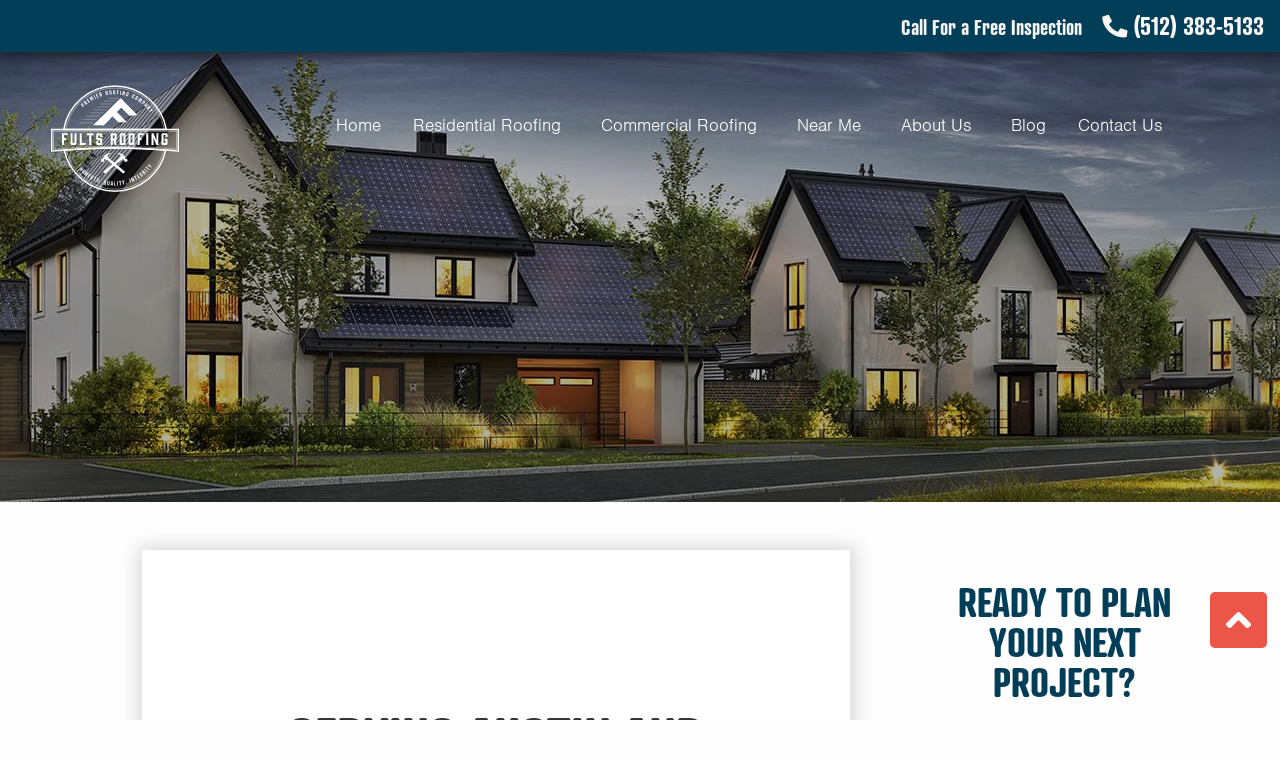

--- FILE ---
content_type: text/html; charset=UTF-8
request_url: https://fultsroofing.com/areas-we-serve/
body_size: 14438
content:
<!DOCTYPE html>
<!--[if lt IE 7 ]> <html class="ie ie6 ie-lt10 ie-lt9 ie-lt8 ie-lt7 no-js" lang="en-US" prefix="og: https://ogp.me/ns#"> <![endif]-->
<!--[if IE 7 ]> <html class="ie ie7 ie-lt10 ie-lt9 ie-lt8 no-js" lang="en-US" prefix="og: https://ogp.me/ns#"> <![endif]-->
<!--[if IE 8 ]> <html class="ie ie8 ie-lt10 ie-lt9 no-js" lang="en-US" prefix="og: https://ogp.me/ns#"> <![endif]-->
<!--[if IE 9 ]> <html class="ie ie9 ie-lt10 no-js" lang="en-US" prefix="og: https://ogp.me/ns#"> <![endif]-->
<!--[if gt IE 9]><!-->
<html class="no-js" lang="en-US" prefix="og: https://ogp.me/ns#"><!--<![endif]-->
<!-- the "no-js" class is for Modernizr. -->
<head>
<!-- Google Tag Manager -->
<script>(function(w,d,s,l,i){w[l]=w[l]||[];w[l].push({'gtm.start':
new Date().getTime(),event:'gtm.js'});var f=d.getElementsByTagName(s)[0],
j=d.createElement(s),dl=l!='dataLayer'?'&l='+l:'';j.async=true;j.src=
'https://www.googletagmanager.com/gtm.js?id='+i+dl;f.parentNode.insertBefore(j,f);
})(window,document,'script','dataLayer','GTM-K7S876KB');</script>
<!-- End Google Tag Manager -->
<!-- Google tag (gtag.js) -->
<script async src="https://www.googletagmanager.com/gtag/js?id=G-WBVPW3ZXCE"></script>
<script>
  window.dataLayer = window.dataLayer || [];
  function gtag(){dataLayer.push(arguments);}
  gtag('js', new Date());

  gtag('config', 'G-WBVPW3ZXCE');
</script>

	<meta charset="UTF-8">
	
	<!-- Always force latest IE rendering engine (even in intranet) & Chrome Frame -->
	<!--[if IE ]>
	<meta http-equiv="X-UA-Compatible" content="IE=edge,chrome=1">
	<![endif]-->
		<!--  Mobile Viewport meta tag
	j.mp/mobileviewport & davidbcalhoun.com/2010/viewport-metatag
	device-width : Occupy full width of the screen in its current orientation
	initial-scale = 1.0 retains dimensions instead of zooming out if page height > device height
	maximum-scale = 1.0 retains dimensions instead of zooming in if page width < device width -->
	<meta name="viewport" content="width=device-width, initial-scale=1, minimum-scale=1.0, user-scalable=no">
	<!-- CSS: Google Font -->
	<link rel="preconnect" href="https://fonts.googleapis.com">
	<link rel="preconnect" href="https://fonts.gstatic.com" crossorigin>
	
	<script src="https://kit.fontawesome.com/95af53c14b.js" crossorigin="anonymous"></script>
	<link rel="stylesheet" href="https://use.typekit.net/sdn5ziq.css">
	<link rel="stylesheet" href="https://unpkg.com/aos@next/dist/aos.css" />
	<!-- CSS: screen, mobile & print are all in the same file -->
	<link rel="stylesheet" href="https://fultsroofing.com/wp-content/themes/fults2024/style.css">
	<!-- all our JS is at the bottom of the page, except for Modernizr. -->
	<!-- This is an un-minified, complete version of Modernizr.
	Before you move to production, you should generate a custom build that only has the detects you need. -->

	
<!-- Search Engine Optimization by Rank Math - https://rankmath.com/ -->
<title>Serving Austin &amp; Central Texas | Fults Roofing Company</title><link rel="preload" data-rocket-preload as="image" href="https://fultsroofing.com/wp-content/themes/fults2024/public/images/default-featured-img.jpg" fetchpriority="high"><link rel="preload" data-rocket-preload as="style" href="https://fonts.googleapis.com/css2?family=Libre+Baskerville:wght@700&#038;family=Open+Sans:ital,wght@0,300..800;1,300..800&#038;display=swap" /><link rel="stylesheet" href="https://fonts.googleapis.com/css2?family=Libre+Baskerville:wght@700&#038;family=Open+Sans:ital,wght@0,300..800;1,300..800&#038;display=swap" media="print" onload="this.media='all'" /><noscript><link rel="stylesheet" href="https://fonts.googleapis.com/css2?family=Libre+Baskerville:wght@700&#038;family=Open+Sans:ital,wght@0,300..800;1,300..800&#038;display=swap" /></noscript>
<meta name="description" content="Need to repair or replace your roof in Austin and Central Texas? Call Fults Roofing Company today and get your free estimate!"/>
<meta name="robots" content="follow, index, max-snippet:-1, max-video-preview:-1, max-image-preview:large"/>
<link rel="canonical" href="https://fultsroofing.com/areas-we-serve/" />
<meta property="og:locale" content="en_US" />
<meta property="og:type" content="article" />
<meta property="og:title" content="Serving Austin &amp; Central Texas | Fults Roofing Company" />
<meta property="og:description" content="Need to repair or replace your roof in Austin and Central Texas? Call Fults Roofing Company today and get your free estimate!" />
<meta property="og:url" content="https://fultsroofing.com/areas-we-serve/" />
<meta property="og:site_name" content="Fults Roofing Company" />
<meta property="article:publisher" content="https://www.facebook.com/FultsRoofing" />
<meta property="og:image" content="https://fultsroofing.com/wp-content/uploads/2024/06/Fults_Roofing_Logo_Final_2023_PNG.png" />
<meta property="og:image:secure_url" content="https://fultsroofing.com/wp-content/uploads/2024/06/Fults_Roofing_Logo_Final_2023_PNG.png" />
<meta property="og:image:width" content="1000" />
<meta property="og:image:height" content="1000" />
<meta property="og:image:alt" content="Austin" />
<meta property="og:image:type" content="image/png" />
<meta name="twitter:card" content="summary_large_image" />
<meta name="twitter:title" content="Serving Austin &amp; Central Texas | Fults Roofing Company" />
<meta name="twitter:description" content="Need to repair or replace your roof in Austin and Central Texas? Call Fults Roofing Company today and get your free estimate!" />
<meta name="twitter:image" content="https://fultsroofing.com/wp-content/uploads/2024/06/Fults_Roofing_Logo_Final_2023_PNG.png" />
<!-- /Rank Math WordPress SEO plugin -->

<link rel='dns-prefetch' href='//use.fontawesome.com' />
<link rel='dns-prefetch' href='//cdn.jsdelivr.net' />
<link rel='dns-prefetch' href='//www.gstatic.com' />
<link rel='dns-prefetch' href='//www.google.com' />
<link rel='dns-prefetch' href='//www.recaptcha.net' />
<link rel='dns-prefetch' href='//kit.fontawesome.com' />
<link rel='dns-prefetch' href='//ajax.googleapis.com' />
<link rel='dns-prefetch' href='//fonts.googleapis.com' />
<link rel='dns-prefetch' href='//use.typekit.net' />
<link rel='dns-prefetch' href='//unpkg.com' />
<link href='https://fonts.gstatic.com' crossorigin rel='preconnect' />
<link rel="alternate" type="application/rss+xml" title="Fults Roofing Company &raquo; Feed" href="https://fultsroofing.com/feed/" />
<link rel="alternate" type="application/rss+xml" title="Fults Roofing Company &raquo; Comments Feed" href="https://fultsroofing.com/comments/feed/" />
<link rel="alternate" title="oEmbed (JSON)" type="application/json+oembed" href="https://fultsroofing.com/wp-json/oembed/1.0/embed?url=https%3A%2F%2Ffultsroofing.com%2Fareas-we-serve%2F" />
<link rel="alternate" title="oEmbed (XML)" type="text/xml+oembed" href="https://fultsroofing.com/wp-json/oembed/1.0/embed?url=https%3A%2F%2Ffultsroofing.com%2Fareas-we-serve%2F&#038;format=xml" />
<style id='wp-img-auto-sizes-contain-inline-css' type='text/css'>
img:is([sizes=auto i],[sizes^="auto," i]){contain-intrinsic-size:3000px 1500px}
/*# sourceURL=wp-img-auto-sizes-contain-inline-css */
</style>
<style id='wp-emoji-styles-inline-css' type='text/css'>

	img.wp-smiley, img.emoji {
		display: inline !important;
		border: none !important;
		box-shadow: none !important;
		height: 1em !important;
		width: 1em !important;
		margin: 0 0.07em !important;
		vertical-align: -0.1em !important;
		background: none !important;
		padding: 0 !important;
	}
/*# sourceURL=wp-emoji-styles-inline-css */
</style>
<style id='wp-block-library-inline-css' type='text/css'>
:root{--wp-block-synced-color:#7a00df;--wp-block-synced-color--rgb:122,0,223;--wp-bound-block-color:var(--wp-block-synced-color);--wp-editor-canvas-background:#ddd;--wp-admin-theme-color:#007cba;--wp-admin-theme-color--rgb:0,124,186;--wp-admin-theme-color-darker-10:#006ba1;--wp-admin-theme-color-darker-10--rgb:0,107,160.5;--wp-admin-theme-color-darker-20:#005a87;--wp-admin-theme-color-darker-20--rgb:0,90,135;--wp-admin-border-width-focus:2px}@media (min-resolution:192dpi){:root{--wp-admin-border-width-focus:1.5px}}.wp-element-button{cursor:pointer}:root .has-very-light-gray-background-color{background-color:#eee}:root .has-very-dark-gray-background-color{background-color:#313131}:root .has-very-light-gray-color{color:#eee}:root .has-very-dark-gray-color{color:#313131}:root .has-vivid-green-cyan-to-vivid-cyan-blue-gradient-background{background:linear-gradient(135deg,#00d084,#0693e3)}:root .has-purple-crush-gradient-background{background:linear-gradient(135deg,#34e2e4,#4721fb 50%,#ab1dfe)}:root .has-hazy-dawn-gradient-background{background:linear-gradient(135deg,#faaca8,#dad0ec)}:root .has-subdued-olive-gradient-background{background:linear-gradient(135deg,#fafae1,#67a671)}:root .has-atomic-cream-gradient-background{background:linear-gradient(135deg,#fdd79a,#004a59)}:root .has-nightshade-gradient-background{background:linear-gradient(135deg,#330968,#31cdcf)}:root .has-midnight-gradient-background{background:linear-gradient(135deg,#020381,#2874fc)}:root{--wp--preset--font-size--normal:16px;--wp--preset--font-size--huge:42px}.has-regular-font-size{font-size:1em}.has-larger-font-size{font-size:2.625em}.has-normal-font-size{font-size:var(--wp--preset--font-size--normal)}.has-huge-font-size{font-size:var(--wp--preset--font-size--huge)}.has-text-align-center{text-align:center}.has-text-align-left{text-align:left}.has-text-align-right{text-align:right}.has-fit-text{white-space:nowrap!important}#end-resizable-editor-section{display:none}.aligncenter{clear:both}.items-justified-left{justify-content:flex-start}.items-justified-center{justify-content:center}.items-justified-right{justify-content:flex-end}.items-justified-space-between{justify-content:space-between}.screen-reader-text{border:0;clip-path:inset(50%);height:1px;margin:-1px;overflow:hidden;padding:0;position:absolute;width:1px;word-wrap:normal!important}.screen-reader-text:focus{background-color:#ddd;clip-path:none;color:#444;display:block;font-size:1em;height:auto;left:5px;line-height:normal;padding:15px 23px 14px;text-decoration:none;top:5px;width:auto;z-index:100000}html :where(.has-border-color){border-style:solid}html :where([style*=border-top-color]){border-top-style:solid}html :where([style*=border-right-color]){border-right-style:solid}html :where([style*=border-bottom-color]){border-bottom-style:solid}html :where([style*=border-left-color]){border-left-style:solid}html :where([style*=border-width]){border-style:solid}html :where([style*=border-top-width]){border-top-style:solid}html :where([style*=border-right-width]){border-right-style:solid}html :where([style*=border-bottom-width]){border-bottom-style:solid}html :where([style*=border-left-width]){border-left-style:solid}html :where(img[class*=wp-image-]){height:auto;max-width:100%}:where(figure){margin:0 0 1em}html :where(.is-position-sticky){--wp-admin--admin-bar--position-offset:var(--wp-admin--admin-bar--height,0px)}@media screen and (max-width:600px){html :where(.is-position-sticky){--wp-admin--admin-bar--position-offset:0px}}

/*# sourceURL=wp-block-library-inline-css */
</style><style id='global-styles-inline-css' type='text/css'>
:root{--wp--preset--aspect-ratio--square: 1;--wp--preset--aspect-ratio--4-3: 4/3;--wp--preset--aspect-ratio--3-4: 3/4;--wp--preset--aspect-ratio--3-2: 3/2;--wp--preset--aspect-ratio--2-3: 2/3;--wp--preset--aspect-ratio--16-9: 16/9;--wp--preset--aspect-ratio--9-16: 9/16;--wp--preset--color--black: #000000;--wp--preset--color--cyan-bluish-gray: #abb8c3;--wp--preset--color--white: #ffffff;--wp--preset--color--pale-pink: #f78da7;--wp--preset--color--vivid-red: #cf2e2e;--wp--preset--color--luminous-vivid-orange: #ff6900;--wp--preset--color--luminous-vivid-amber: #fcb900;--wp--preset--color--light-green-cyan: #7bdcb5;--wp--preset--color--vivid-green-cyan: #00d084;--wp--preset--color--pale-cyan-blue: #8ed1fc;--wp--preset--color--vivid-cyan-blue: #0693e3;--wp--preset--color--vivid-purple: #9b51e0;--wp--preset--gradient--vivid-cyan-blue-to-vivid-purple: linear-gradient(135deg,rgb(6,147,227) 0%,rgb(155,81,224) 100%);--wp--preset--gradient--light-green-cyan-to-vivid-green-cyan: linear-gradient(135deg,rgb(122,220,180) 0%,rgb(0,208,130) 100%);--wp--preset--gradient--luminous-vivid-amber-to-luminous-vivid-orange: linear-gradient(135deg,rgb(252,185,0) 0%,rgb(255,105,0) 100%);--wp--preset--gradient--luminous-vivid-orange-to-vivid-red: linear-gradient(135deg,rgb(255,105,0) 0%,rgb(207,46,46) 100%);--wp--preset--gradient--very-light-gray-to-cyan-bluish-gray: linear-gradient(135deg,rgb(238,238,238) 0%,rgb(169,184,195) 100%);--wp--preset--gradient--cool-to-warm-spectrum: linear-gradient(135deg,rgb(74,234,220) 0%,rgb(151,120,209) 20%,rgb(207,42,186) 40%,rgb(238,44,130) 60%,rgb(251,105,98) 80%,rgb(254,248,76) 100%);--wp--preset--gradient--blush-light-purple: linear-gradient(135deg,rgb(255,206,236) 0%,rgb(152,150,240) 100%);--wp--preset--gradient--blush-bordeaux: linear-gradient(135deg,rgb(254,205,165) 0%,rgb(254,45,45) 50%,rgb(107,0,62) 100%);--wp--preset--gradient--luminous-dusk: linear-gradient(135deg,rgb(255,203,112) 0%,rgb(199,81,192) 50%,rgb(65,88,208) 100%);--wp--preset--gradient--pale-ocean: linear-gradient(135deg,rgb(255,245,203) 0%,rgb(182,227,212) 50%,rgb(51,167,181) 100%);--wp--preset--gradient--electric-grass: linear-gradient(135deg,rgb(202,248,128) 0%,rgb(113,206,126) 100%);--wp--preset--gradient--midnight: linear-gradient(135deg,rgb(2,3,129) 0%,rgb(40,116,252) 100%);--wp--preset--font-size--small: 13px;--wp--preset--font-size--medium: 20px;--wp--preset--font-size--large: 36px;--wp--preset--font-size--x-large: 42px;--wp--preset--spacing--20: 0.44rem;--wp--preset--spacing--30: 0.67rem;--wp--preset--spacing--40: 1rem;--wp--preset--spacing--50: 1.5rem;--wp--preset--spacing--60: 2.25rem;--wp--preset--spacing--70: 3.38rem;--wp--preset--spacing--80: 5.06rem;--wp--preset--shadow--natural: 6px 6px 9px rgba(0, 0, 0, 0.2);--wp--preset--shadow--deep: 12px 12px 50px rgba(0, 0, 0, 0.4);--wp--preset--shadow--sharp: 6px 6px 0px rgba(0, 0, 0, 0.2);--wp--preset--shadow--outlined: 6px 6px 0px -3px rgb(255, 255, 255), 6px 6px rgb(0, 0, 0);--wp--preset--shadow--crisp: 6px 6px 0px rgb(0, 0, 0);}:where(.is-layout-flex){gap: 0.5em;}:where(.is-layout-grid){gap: 0.5em;}body .is-layout-flex{display: flex;}.is-layout-flex{flex-wrap: wrap;align-items: center;}.is-layout-flex > :is(*, div){margin: 0;}body .is-layout-grid{display: grid;}.is-layout-grid > :is(*, div){margin: 0;}:where(.wp-block-columns.is-layout-flex){gap: 2em;}:where(.wp-block-columns.is-layout-grid){gap: 2em;}:where(.wp-block-post-template.is-layout-flex){gap: 1.25em;}:where(.wp-block-post-template.is-layout-grid){gap: 1.25em;}.has-black-color{color: var(--wp--preset--color--black) !important;}.has-cyan-bluish-gray-color{color: var(--wp--preset--color--cyan-bluish-gray) !important;}.has-white-color{color: var(--wp--preset--color--white) !important;}.has-pale-pink-color{color: var(--wp--preset--color--pale-pink) !important;}.has-vivid-red-color{color: var(--wp--preset--color--vivid-red) !important;}.has-luminous-vivid-orange-color{color: var(--wp--preset--color--luminous-vivid-orange) !important;}.has-luminous-vivid-amber-color{color: var(--wp--preset--color--luminous-vivid-amber) !important;}.has-light-green-cyan-color{color: var(--wp--preset--color--light-green-cyan) !important;}.has-vivid-green-cyan-color{color: var(--wp--preset--color--vivid-green-cyan) !important;}.has-pale-cyan-blue-color{color: var(--wp--preset--color--pale-cyan-blue) !important;}.has-vivid-cyan-blue-color{color: var(--wp--preset--color--vivid-cyan-blue) !important;}.has-vivid-purple-color{color: var(--wp--preset--color--vivid-purple) !important;}.has-black-background-color{background-color: var(--wp--preset--color--black) !important;}.has-cyan-bluish-gray-background-color{background-color: var(--wp--preset--color--cyan-bluish-gray) !important;}.has-white-background-color{background-color: var(--wp--preset--color--white) !important;}.has-pale-pink-background-color{background-color: var(--wp--preset--color--pale-pink) !important;}.has-vivid-red-background-color{background-color: var(--wp--preset--color--vivid-red) !important;}.has-luminous-vivid-orange-background-color{background-color: var(--wp--preset--color--luminous-vivid-orange) !important;}.has-luminous-vivid-amber-background-color{background-color: var(--wp--preset--color--luminous-vivid-amber) !important;}.has-light-green-cyan-background-color{background-color: var(--wp--preset--color--light-green-cyan) !important;}.has-vivid-green-cyan-background-color{background-color: var(--wp--preset--color--vivid-green-cyan) !important;}.has-pale-cyan-blue-background-color{background-color: var(--wp--preset--color--pale-cyan-blue) !important;}.has-vivid-cyan-blue-background-color{background-color: var(--wp--preset--color--vivid-cyan-blue) !important;}.has-vivid-purple-background-color{background-color: var(--wp--preset--color--vivid-purple) !important;}.has-black-border-color{border-color: var(--wp--preset--color--black) !important;}.has-cyan-bluish-gray-border-color{border-color: var(--wp--preset--color--cyan-bluish-gray) !important;}.has-white-border-color{border-color: var(--wp--preset--color--white) !important;}.has-pale-pink-border-color{border-color: var(--wp--preset--color--pale-pink) !important;}.has-vivid-red-border-color{border-color: var(--wp--preset--color--vivid-red) !important;}.has-luminous-vivid-orange-border-color{border-color: var(--wp--preset--color--luminous-vivid-orange) !important;}.has-luminous-vivid-amber-border-color{border-color: var(--wp--preset--color--luminous-vivid-amber) !important;}.has-light-green-cyan-border-color{border-color: var(--wp--preset--color--light-green-cyan) !important;}.has-vivid-green-cyan-border-color{border-color: var(--wp--preset--color--vivid-green-cyan) !important;}.has-pale-cyan-blue-border-color{border-color: var(--wp--preset--color--pale-cyan-blue) !important;}.has-vivid-cyan-blue-border-color{border-color: var(--wp--preset--color--vivid-cyan-blue) !important;}.has-vivid-purple-border-color{border-color: var(--wp--preset--color--vivid-purple) !important;}.has-vivid-cyan-blue-to-vivid-purple-gradient-background{background: var(--wp--preset--gradient--vivid-cyan-blue-to-vivid-purple) !important;}.has-light-green-cyan-to-vivid-green-cyan-gradient-background{background: var(--wp--preset--gradient--light-green-cyan-to-vivid-green-cyan) !important;}.has-luminous-vivid-amber-to-luminous-vivid-orange-gradient-background{background: var(--wp--preset--gradient--luminous-vivid-amber-to-luminous-vivid-orange) !important;}.has-luminous-vivid-orange-to-vivid-red-gradient-background{background: var(--wp--preset--gradient--luminous-vivid-orange-to-vivid-red) !important;}.has-very-light-gray-to-cyan-bluish-gray-gradient-background{background: var(--wp--preset--gradient--very-light-gray-to-cyan-bluish-gray) !important;}.has-cool-to-warm-spectrum-gradient-background{background: var(--wp--preset--gradient--cool-to-warm-spectrum) !important;}.has-blush-light-purple-gradient-background{background: var(--wp--preset--gradient--blush-light-purple) !important;}.has-blush-bordeaux-gradient-background{background: var(--wp--preset--gradient--blush-bordeaux) !important;}.has-luminous-dusk-gradient-background{background: var(--wp--preset--gradient--luminous-dusk) !important;}.has-pale-ocean-gradient-background{background: var(--wp--preset--gradient--pale-ocean) !important;}.has-electric-grass-gradient-background{background: var(--wp--preset--gradient--electric-grass) !important;}.has-midnight-gradient-background{background: var(--wp--preset--gradient--midnight) !important;}.has-small-font-size{font-size: var(--wp--preset--font-size--small) !important;}.has-medium-font-size{font-size: var(--wp--preset--font-size--medium) !important;}.has-large-font-size{font-size: var(--wp--preset--font-size--large) !important;}.has-x-large-font-size{font-size: var(--wp--preset--font-size--x-large) !important;}
/*# sourceURL=global-styles-inline-css */
</style>

<style id='classic-theme-styles-inline-css' type='text/css'>
/*! This file is auto-generated */
.wp-block-button__link{color:#fff;background-color:#32373c;border-radius:9999px;box-shadow:none;text-decoration:none;padding:calc(.667em + 2px) calc(1.333em + 2px);font-size:1.125em}.wp-block-file__button{background:#32373c;color:#fff;text-decoration:none}
/*# sourceURL=/wp-includes/css/classic-themes.min.css */
</style>
<link rel='stylesheet' id='style1-css' href='https://fultsroofing.com/wp-content/plugins/testimonials-by-elevare/css/elevare-testimonials-style.min.css' type='text/css' media='all' />
<link rel='stylesheet' id='font-awesome-css' href='//use.fontawesome.com/releases/v5.8.1/css/all.css' type='text/css' media='all' />
<link rel='stylesheet' id='splide-css-css' href='https://cdn.jsdelivr.net/npm/@splidejs/splide@4.1.4/dist/css/splide.min.css' type='text/css' media='all' />
<style id='rocket-lazyload-inline-css' type='text/css'>
.rll-youtube-player{position:relative;padding-bottom:56.23%;height:0;overflow:hidden;max-width:100%;}.rll-youtube-player:focus-within{outline: 2px solid currentColor;outline-offset: 5px;}.rll-youtube-player iframe{position:absolute;top:0;left:0;width:100%;height:100%;z-index:100;background:0 0}.rll-youtube-player img{bottom:0;display:block;left:0;margin:auto;max-width:100%;width:100%;position:absolute;right:0;top:0;border:none;height:auto;-webkit-transition:.4s all;-moz-transition:.4s all;transition:.4s all}.rll-youtube-player img:hover{-webkit-filter:brightness(75%)}.rll-youtube-player .play{height:100%;width:100%;left:0;top:0;position:absolute;background:url(https://fultsroofing.com/wp-content/plugins/wp-rocket/assets/img/youtube.png) no-repeat center;background-color: transparent !important;cursor:pointer;border:none;}
/*# sourceURL=rocket-lazyload-inline-css */
</style>
<link rel="https://api.w.org/" href="https://fultsroofing.com/wp-json/" /><link rel="alternate" title="JSON" type="application/json" href="https://fultsroofing.com/wp-json/wp/v2/pages/216" /><link rel='shortlink' href='https://fultsroofing.com/?p=216' />
<link rel="icon" href="https://fultsroofing.com/wp-content/uploads/2024/06/cropped-Fults-Favicon-White-32x32.png" sizes="32x32" />
<link rel="icon" href="https://fultsroofing.com/wp-content/uploads/2024/06/cropped-Fults-Favicon-White-192x192.png" sizes="192x192" />
<link rel="apple-touch-icon" href="https://fultsroofing.com/wp-content/uploads/2024/06/cropped-Fults-Favicon-White-180x180.png" />
<meta name="msapplication-TileImage" content="https://fultsroofing.com/wp-content/uploads/2024/06/cropped-Fults-Favicon-White-270x270.png" />
<noscript><style id="rocket-lazyload-nojs-css">.rll-youtube-player, [data-lazy-src]{display:none !important;}</style></noscript><link   rel='preload' as='style' onload='this.onload=null;this.rel="stylesheet";window.dispatchEvent(new Event("resize"))' id='brb-public-main-css-css' href='https://fultsroofing.com/wp-content/plugins/business-reviews-bundle/assets/css/public-main.css' type='text/css' media='all' />
<style id="rocket-lazyrender-inline-css">[data-wpr-lazyrender] {content-visibility: auto;}</style><meta name="generator" content="WP Rocket 3.18.3" data-wpr-features="wpr_lazyload_iframes wpr_automatic_lazy_rendering wpr_oci wpr_image_dimensions wpr_preload_links wpr_desktop wpr_dns_prefetch" /></head>

<body class="wp-singular page-template-default page page-id-216 wp-theme-fults2024">
<!-- Google Tag Manager (noscript) -->
<noscript><iframe src="https://www.googletagmanager.com/ns.html?id=GTM-K7S876KB"
height="0" width="0" style="display:none;visibility:hidden"></iframe></noscript>
<!-- End Google Tag Manager (noscript) -->

<header >
	<div  id="top"></div>
	<div  class="top-info">
		<span class="phone-cta">Call For a Free Inspection</span> <a href="tel:512-383-5133"><i class="fa fa-phone"></i> (512) 383-5133</a>
	</div>
	<div  class="title-bar" data-responsive-toggle="mobile-nav" data-hide-for="large">
	<button class="menu-icon" type="button" data-toggle></button>
	<div  class="title-bar-title">Menu</div>
</div>
<div  class="show-for-large" data-sticky-container>
	<div  class="top-bar" id="main-nav" data-sticky data-margin-top="0">
		<div class="grid-x align-center bottom-nav">
			<div class="large-3 medium-2 cell">
				<div class="hero-logo">
					<a href="https://fultsroofing.com/" title="Fults Roofing Company" rel="home">
						<img width="894" height="758" class="site-logo" src="https://fultsroofing.com/wp-content/themes/fults2024/public/images/Fults_Roofing_Logo_Final_2023_SVG_White.svg" alt="Fults Roofing Company">
					</a>
				</div>
			</div>
			<div class="large-9 medium-10 cell">
				<ul class="menu" data-parent-link="true" data-responsive-menu="accordion medium-dropdown"><li id="menu-item-11" class="menu-item menu-item-type-post_type menu-item-object-page menu-item-home menu-item-11"><a href="https://fultsroofing.com/">Home</a></li>
<li id="menu-item-967" class="menu-item menu-item-type-custom menu-item-object-custom menu-item-has-children menu-item-967"><a href="#">Residential Roofing</a>
<ul class="menu submenu dropdown">
	<li id="menu-item-964" class="menu-item menu-item-type-post_type menu-item-object-page menu-item-964"><a href="https://fultsroofing.com/residential-roof-repair/">Residential Roof Repair</a></li>
	<li id="menu-item-965" class="menu-item menu-item-type-post_type menu-item-object-page menu-item-965"><a href="https://fultsroofing.com/residential-roof-replacement/">Residential Roof Replacement</a></li>
	<li id="menu-item-962" class="menu-item menu-item-type-post_type menu-item-object-page menu-item-962"><a href="https://fultsroofing.com/metal-roof-replacement/">Metal Roof Replacement</a></li>
	<li id="menu-item-1016" class="menu-item menu-item-type-post_type menu-item-object-page menu-item-1016"><a href="https://fultsroofing.com/shingle-roof-company/">Shingle Roofing</a></li>
	<li id="menu-item-1017" class="menu-item menu-item-type-post_type menu-item-object-page menu-item-1017"><a href="https://fultsroofing.com/roof-insurance-claims/">Roof Insurance Claims</a></li>
</ul>
</li>
<li id="menu-item-968" class="menu-item menu-item-type-custom menu-item-object-custom menu-item-has-children menu-item-968"><a href="#">Commercial Roofing</a>
<ul class="menu submenu dropdown">
	<li id="menu-item-963" class="menu-item menu-item-type-post_type menu-item-object-page menu-item-963"><a href="https://fultsroofing.com/new-construction-roofing/">New Construction Roofing</a></li>
	<li id="menu-item-960" class="menu-item menu-item-type-post_type menu-item-object-page menu-item-960"><a href="https://fultsroofing.com/commercial-roof-installation/">Commercial Roof Installation</a></li>
	<li id="menu-item-961" class="menu-item menu-item-type-post_type menu-item-object-page menu-item-961"><a href="https://fultsroofing.com/commercial-roof-repair/">Commercial Roof Repair</a></li>
</ul>
</li>
<li id="menu-item-969" class="menu-item menu-item-type-custom menu-item-object-custom menu-item-has-children menu-item-969"><a href="#">Near Me</a>
<ul class="menu submenu dropdown">
	<li id="menu-item-1533" class="menu-item menu-item-type-post_type menu-item-object-page menu-item-1533"><a href="https://fultsroofing.com/roofing-company-austin-tx/">Austin, TX</a></li>
	<li id="menu-item-1665" class="menu-item menu-item-type-post_type menu-item-object-page menu-item-1665"><a href="https://fultsroofing.com/roofing-company-in-brushy-creek-tx/">Brushy Creek, TX</a></li>
	<li id="menu-item-1565" class="menu-item menu-item-type-post_type menu-item-object-page menu-item-1565"><a href="https://fultsroofing.com/roofing-company-cedar-park-tx/">Cedar Park, TX</a></li>
	<li id="menu-item-1611" class="menu-item menu-item-type-post_type menu-item-object-page menu-item-1611"><a href="https://fultsroofing.com/roofing-company-in-georgetown-tx/">Georgetown, TX</a></li>
	<li id="menu-item-1666" class="menu-item menu-item-type-post_type menu-item-object-page menu-item-1666"><a href="https://fultsroofing.com/roofing-company-in-hutto-tx/">Hutto, TX</a></li>
	<li id="menu-item-1704" class="menu-item menu-item-type-post_type menu-item-object-page menu-item-1704"><a href="https://fultsroofing.com/roofing-company-lakeway-tx/">Lakeway, TX</a></li>
	<li id="menu-item-1705" class="menu-item menu-item-type-post_type menu-item-object-page menu-item-1705"><a href="https://fultsroofing.com/roofing-company-leander-tx/">Leander, TX</a></li>
	<li id="menu-item-1754" class="menu-item menu-item-type-post_type menu-item-object-page menu-item-1754"><a href="https://fultsroofing.com/roofing-company-liberty-hill-tx/">Liberty Hill, TX</a></li>
	<li id="menu-item-1667" class="menu-item menu-item-type-post_type menu-item-object-page menu-item-1667"><a href="https://fultsroofing.com/roofing-company-in-pflugerville-tx/">Pflugerville, TX</a></li>
	<li id="menu-item-1512" class="menu-item menu-item-type-post_type menu-item-object-page menu-item-1512"><a href="https://fultsroofing.com/roofing-company-round-rock-tx/">Round Rock, TX</a></li>
	<li id="menu-item-1755" class="menu-item menu-item-type-post_type menu-item-object-page menu-item-1755"><a href="https://fultsroofing.com/roofing-company-taylor-tx/">Taylor, TX</a></li>
</ul>
</li>
<li id="menu-item-957" class="menu-item menu-item-type-post_type menu-item-object-page menu-item-has-children menu-item-957"><a href="https://fultsroofing.com/about-us/">About Us</a>
<ul class="menu submenu dropdown">
	<li id="menu-item-1318" class="menu-item menu-item-type-post_type menu-item-object-page menu-item-1318"><a href="https://fultsroofing.com/testimonials/">Testimonials</a></li>
</ul>
</li>
<li id="menu-item-1316" class="menu-item menu-item-type-post_type menu-item-object-page menu-item-1316"><a href="https://fultsroofing.com/blog/">Blog</a></li>
<li id="menu-item-1058" class="menu-item menu-item-type-post_type menu-item-object-page menu-item-1058"><a href="https://fultsroofing.com/contact-us/">Contact Us</a></li>
</ul>			</div>
		</div>
	</div>
</div>

<div  class="hide-for-large">
	<div  class="top-bar" id="mobile-nav">
		<div class="grid-x align-center bottom-nav">
			<div class="large-12 cell">
				<ul class="menu" data-parent-link="true" data-responsive-menu="accordion medium-dropdown"><li class="menu-item menu-item-type-post_type menu-item-object-page menu-item-home menu-item-11"><a href="https://fultsroofing.com/">Home</a></li>
<li class="menu-item menu-item-type-custom menu-item-object-custom menu-item-has-children menu-item-967"><a href="#">Residential Roofing</a>
<ul class="menu submenu dropdown">
	<li class="menu-item menu-item-type-post_type menu-item-object-page menu-item-964"><a href="https://fultsroofing.com/residential-roof-repair/">Residential Roof Repair</a></li>
	<li class="menu-item menu-item-type-post_type menu-item-object-page menu-item-965"><a href="https://fultsroofing.com/residential-roof-replacement/">Residential Roof Replacement</a></li>
	<li class="menu-item menu-item-type-post_type menu-item-object-page menu-item-962"><a href="https://fultsroofing.com/metal-roof-replacement/">Metal Roof Replacement</a></li>
	<li class="menu-item menu-item-type-post_type menu-item-object-page menu-item-1016"><a href="https://fultsroofing.com/shingle-roof-company/">Shingle Roofing</a></li>
	<li class="menu-item menu-item-type-post_type menu-item-object-page menu-item-1017"><a href="https://fultsroofing.com/roof-insurance-claims/">Roof Insurance Claims</a></li>
</ul>
</li>
<li class="menu-item menu-item-type-custom menu-item-object-custom menu-item-has-children menu-item-968"><a href="#">Commercial Roofing</a>
<ul class="menu submenu dropdown">
	<li class="menu-item menu-item-type-post_type menu-item-object-page menu-item-963"><a href="https://fultsroofing.com/new-construction-roofing/">New Construction Roofing</a></li>
	<li class="menu-item menu-item-type-post_type menu-item-object-page menu-item-960"><a href="https://fultsroofing.com/commercial-roof-installation/">Commercial Roof Installation</a></li>
	<li class="menu-item menu-item-type-post_type menu-item-object-page menu-item-961"><a href="https://fultsroofing.com/commercial-roof-repair/">Commercial Roof Repair</a></li>
</ul>
</li>
<li class="menu-item menu-item-type-custom menu-item-object-custom menu-item-has-children menu-item-969"><a href="#">Near Me</a>
<ul class="menu submenu dropdown">
	<li class="menu-item menu-item-type-post_type menu-item-object-page menu-item-1533"><a href="https://fultsroofing.com/roofing-company-austin-tx/">Austin, TX</a></li>
	<li class="menu-item menu-item-type-post_type menu-item-object-page menu-item-1665"><a href="https://fultsroofing.com/roofing-company-in-brushy-creek-tx/">Brushy Creek, TX</a></li>
	<li class="menu-item menu-item-type-post_type menu-item-object-page menu-item-1565"><a href="https://fultsroofing.com/roofing-company-cedar-park-tx/">Cedar Park, TX</a></li>
	<li class="menu-item menu-item-type-post_type menu-item-object-page menu-item-1611"><a href="https://fultsroofing.com/roofing-company-in-georgetown-tx/">Georgetown, TX</a></li>
	<li class="menu-item menu-item-type-post_type menu-item-object-page menu-item-1666"><a href="https://fultsroofing.com/roofing-company-in-hutto-tx/">Hutto, TX</a></li>
	<li class="menu-item menu-item-type-post_type menu-item-object-page menu-item-1704"><a href="https://fultsroofing.com/roofing-company-lakeway-tx/">Lakeway, TX</a></li>
	<li class="menu-item menu-item-type-post_type menu-item-object-page menu-item-1705"><a href="https://fultsroofing.com/roofing-company-leander-tx/">Leander, TX</a></li>
	<li class="menu-item menu-item-type-post_type menu-item-object-page menu-item-1754"><a href="https://fultsroofing.com/roofing-company-liberty-hill-tx/">Liberty Hill, TX</a></li>
	<li class="menu-item menu-item-type-post_type menu-item-object-page menu-item-1667"><a href="https://fultsroofing.com/roofing-company-in-pflugerville-tx/">Pflugerville, TX</a></li>
	<li class="menu-item menu-item-type-post_type menu-item-object-page menu-item-1512"><a href="https://fultsroofing.com/roofing-company-round-rock-tx/">Round Rock, TX</a></li>
	<li class="menu-item menu-item-type-post_type menu-item-object-page menu-item-1755"><a href="https://fultsroofing.com/roofing-company-taylor-tx/">Taylor, TX</a></li>
</ul>
</li>
<li class="menu-item menu-item-type-post_type menu-item-object-page menu-item-has-children menu-item-957"><a href="https://fultsroofing.com/about-us/">About Us</a>
<ul class="menu submenu dropdown">
	<li class="menu-item menu-item-type-post_type menu-item-object-page menu-item-1318"><a href="https://fultsroofing.com/testimonials/">Testimonials</a></li>
</ul>
</li>
<li class="menu-item menu-item-type-post_type menu-item-object-page menu-item-1316"><a href="https://fultsroofing.com/blog/">Blog</a></li>
<li class="menu-item menu-item-type-post_type menu-item-object-page menu-item-1058"><a href="https://fultsroofing.com/contact-us/">Contact Us</a></li>
</ul>			</div>
		</div>
	</div>
</div></header>
<div  class="progress"></div>

    			 <div  class="featured-image" style="background-image: url('https://fultsroofing.com/wp-content/themes/fults2024/public/images/default-featured-img.jpg'); background-repeat: no-repeat; background-size: cover;" alt="Fult's Roofing Company can service all roofs residential and commercial"></div>
	
<section  id="evr-content">
    <div  class="custom-grid">
        <div  class="grid-x grid-padding-x align-center">
            <div class="large-9 cell">
                <div class="evr-style-text">
                    <h1>Serving Austin and Nearby Areas</h1>
                    <article class="entry-content evr-inner-text post" id="post-216">
                                                                    </article>
                                    </div>
            </div>
            <div class="large-3 cell">
                <aside id="sidebar">
	
	<aside id="custom_html-3" class="widget_text widget widget_custom_html"><h3 class="widget-title">Ready to Plan Your Next Project?</h3><div class="textwidget custom-html-widget">Our team is ready to help with your next roofing project. You can reach our office during business hours at
<a href="tel:512-383-5133"><span class="phone-sidebar">512-383-5133</span></a>. <a class="cta-button" href="tel:512-383-5133">Click to Call</a></div></aside><aside id="custom_html-4" class="widget_text widget widget_custom_html"><h3 class="widget-title">Get A Quote Today</h3><div class="textwidget custom-html-widget">We are ready to help you with any sized roofing project using on the best materials and quality service. Receive the Fults Roofing experience today!
<a class="cta-button" href="/contact-us">Get My Estimate</a></div></aside><aside id="custom_html-2" class="widget_text widget widget_custom_html"><h3 class="widget-title">What Our Clients Say</h3><div class="textwidget custom-html-widget"><div class="rpi" style="--slider-head-card-bg-color: #ffffff; --slider-head-card-br-color: #ffffff;" data-id="1099" data-opts='{"layout":"list","style_style":"1","style_stars":"1","style_ava":"1","head_logo":"2","style_logo":"1","pagination":"4","text_size":"","hide_avatar":"","hide_name":"","disable_review_time":"","disable_user_link":"","disable_google_link":"","open_link":"1","nofollow_link":"","lazy_load_img":"1","time_format":"","breakpoints":"","ajax_load":false,"trans":{"read more":"read more","Response from the owner":"Response from the owner"}}' data-exec=""><div class="rpi-cnt rpi-col-m rpi-list" data-opts='' style="visibility:var(--visible, hidden)" ><div class="rpi-header rpi-header_top"><div class="rpi-cards"><div class="rpi-card rpi-card_block" data-provider="google"><div class="rpi-card-inner rpi-flexwrap"><span class="rpi-logos"><span class="rpi-logo rpi-logo-google"></span></span><div class="rpi-flex"><div class="rpi-img"><img src="https://fultsroofing.com/wp-content/plugins/business-reviews-bundle/assets/img/gmblogo.svg" class="rpi-img" loading="lazy" width="56" height="56" alt="" onerror="if(this.src!='[data-uri]')this.src='[data-uri]';"></div><div class="rpi-info"><div class="rpi-scale">Excellent</div><a href="https://fultsroofing.com/?utm_campaign=gmb" class="rpi-name" target="_blank" rel="noopener" aria-label="Fults Roofing Company - summary business">Fults Roofing Company</a><div class="rpi-score"><!--div class="rpi-grade">4.9</div--><div class="rpi-stars" data-rating="4.9" data-info="4.9,summary,"><span class="rpi-star"></span><span class="rpi-star"></span><span class="rpi-star"></span><span class="rpi-star"></span><span class="rpi-star"></span></div></div><div class="rpi-based">Based on 54 reviews</div></div></div><div class="rpi-slider-btn"><div class="rpi-review_us rpi-clickable"><a href="https://search.google.com/local/reviews?placeid=ChIJwwhbeJLLRIYRwAfq5a3wDhU" target="_blank" rel="noopener">See all reviews</a></div><div class="rpi-review_us rpi-clickable"><a href="https://search.google.com/local/writereview?placeid=ChIJwwhbeJLLRIYRwAfq5a3wDhU" class="rpi-logo_after rpi-logo-google" target="_blank" rel="noopener" onclick="rpi.Utils.popup('https://search.google.com/local/writereview?placeid=ChIJwwhbeJLLRIYRwAfq5a3wDhU', 800, 600)">review us on</a></div></div></div></div></div></div><div class="rpi-content rpi-content_top"><div class="rpi-cards" data-count="49" data-offset="4"><div class="rpi-card" data-provider="google"><div class="rpi-card-inner"><i class=""></i><div class="rpi-flex"><div class="rpi-img"><img src="https://lh3.googleusercontent.com/a-/ALV-UjVynOgvv58N2xZU-BeEubsfXYCqX9rPIL8mB6hEs7GJYhEEsbtK=s120-c-rp-mo-s56-br100" class="rpi-img" loading="lazy" width="56" height="56" alt="" onerror="if(this.src!='https://fultsroofing.com/wp-content/plugins/business-reviews-bundle/assets/img/google_avatar.png')this.src='https://fultsroofing.com/wp-content/plugins/business-reviews-bundle/assets/img/google_avatar.png';"></div><div class="rpi-info"><a href="https://search.google.com/local/reviews?placeid=ChIJwwhbeJLLRIYRwAfq5a3wDhU" class="rpi-name" target="_blank" rel="noopener" aria-label="Brian Armstrong - google user profile">Brian Armstrong</a><div class="rpi-time" data-time="1758325246"></div><div class="rpi-stars" data-info="5,google,"><span class="rpi-star"></span><span class="rpi-star"></span><span class="rpi-star"></span><span class="rpi-star"></span><span class="rpi-star"></span></div></div></div><div class="rpi-body rpi-normal-up__body"><div class="rpi-text rpi-scroll" tabindex="0">Tyler did an amazing job helping us manage our insurance claim, the process, and completing our roof replacement and also the other repairs due to damage of a major hail storm. Very appreciative of the excellent customer service and help and support during a complex processes with multiple types of property damage.</div></div></div></div><div class="rpi-card" data-provider="google"><div class="rpi-card-inner"><i class=""></i><div class="rpi-flex"><div class="rpi-img"><img src="https://lh3.googleusercontent.com/a/ACg8ocL5u0a3MnAHMgqaKcAjXksRwqbhoOH0S_WibwZYWEubbPixyw=s120-c-rp-mo-s56-br100" class="rpi-img" loading="lazy" width="56" height="56" alt="" onerror="if(this.src!='https://fultsroofing.com/wp-content/plugins/business-reviews-bundle/assets/img/google_avatar.png')this.src='https://fultsroofing.com/wp-content/plugins/business-reviews-bundle/assets/img/google_avatar.png';"></div><div class="rpi-info"><a href="https://search.google.com/local/reviews?placeid=ChIJwwhbeJLLRIYRwAfq5a3wDhU" class="rpi-name" target="_blank" rel="noopener" aria-label="Lee Gevara - google user profile">Lee Gevara</a><div class="rpi-time" data-time="1755145258"></div><div class="rpi-stars" data-info="5,google,"><span class="rpi-star"></span><span class="rpi-star"></span><span class="rpi-star"></span><span class="rpi-star"></span><span class="rpi-star"></span></div></div></div><div class="rpi-body rpi-normal-up__body"><div class="rpi-text rpi-scroll" tabindex="0">Thanks for getting our roof and structures replaced. Tyler was so instrumental in Accomplishing it.He is an asset to the company. He was patient and listened to our concerns. He exceeded our expectations. Can't say enough of this young man. Once again, thank you Tyler. I recommend.<br />Lee Gevara</div></div></div></div><div class="rpi-card" data-provider="google"><div class="rpi-card-inner"><i class=""></i><div class="rpi-flex"><div class="rpi-img"><img src="https://lh3.googleusercontent.com/a/ACg8ocI3WXLSLBbou40s8KRLaSFMgGcHNtGsiE-kc9CcCEkoaf7Ang=s120-c-rp-mo-s56-br100" class="rpi-img" loading="lazy" width="56" height="56" alt="" onerror="if(this.src!='https://fultsroofing.com/wp-content/plugins/business-reviews-bundle/assets/img/google_avatar.png')this.src='https://fultsroofing.com/wp-content/plugins/business-reviews-bundle/assets/img/google_avatar.png';"></div><div class="rpi-info"><a href="https://search.google.com/local/reviews?placeid=ChIJwwhbeJLLRIYRwAfq5a3wDhU" class="rpi-name" target="_blank" rel="noopener" aria-label="Landon Ashby - google user profile">Landon Ashby</a><div class="rpi-time" data-time="1739825608"></div><div class="rpi-stars" data-info="5,google,"><span class="rpi-star"></span><span class="rpi-star"></span><span class="rpi-star"></span><span class="rpi-star"></span><span class="rpi-star"></span></div></div></div><div class="rpi-body rpi-normal-up__body"><div class="rpi-text rpi-scroll" tabindex="0">These guys are great. Highly recommend for quality of work and service! Tyler helped us out with a leak and was extremely friendly and professional.</div></div></div></div><div class="rpi-card" data-provider="google"><div class="rpi-card-inner"><i class=""></i><div class="rpi-flex"><div class="rpi-img"><img src="https://lh3.googleusercontent.com/a/ACg8ocIvy1PSChiC4Z47kwTIxlw37BNPQ_YyIAaUbU1_vECLmhGyHA=s120-c-rp-mo-s56-br100" class="rpi-img" loading="lazy" width="56" height="56" alt="" onerror="if(this.src!='https://fultsroofing.com/wp-content/plugins/business-reviews-bundle/assets/img/google_avatar.png')this.src='https://fultsroofing.com/wp-content/plugins/business-reviews-bundle/assets/img/google_avatar.png';"></div><div class="rpi-info"><a href="https://search.google.com/local/reviews?placeid=ChIJwwhbeJLLRIYRwAfq5a3wDhU" class="rpi-name" target="_blank" rel="noopener" aria-label="James Knox - google user profile">James Knox</a><div class="rpi-time" data-time="1729028804"></div><div class="rpi-stars" data-info="5,google,"><span class="rpi-star"></span><span class="rpi-star"></span><span class="rpi-star"></span><span class="rpi-star"></span><span class="rpi-star"></span></div></div></div><div class="rpi-body rpi-normal-up__body"><div class="rpi-text rpi-scroll" tabindex="0">Couldn't recommend these folks enough, especially Tyler. Tyler helped coordinate between the insurance company, solar panel removal company and our realtor. Made a lot happen in a short amount of time to help sell our home on time. Can't thank Tyler and the team enough!!</div></div></div></div></div><div style="text-align:center"><a href="#" class="rpi-url">More reviews</a></div></div></div><style>.rpi-stars[data-rating-after]::after,.rpi-stars[data-rating]::before{color:var(--star-color);font-size:var(--head-grade-fs);font-weight:var(--head-grade-weight,900)}.rpi-stars[data-rating]::before{content:attr(data-rating)}.rpi-stars[data-rating-after]::after{content:attr(data-rating-after)}</style><img src="[data-uri]" alt="" onload="(function(el) { var t = setInterval(function() {if (window.RichPlugins && !el.getAttribute('data-exec')) { let l = 'list'; RichPlugins.init(el); clearInterval(t) }}, 200)})(this.closest('.rpi'))" width="1" height="1" style="display:none"></div></div></aside>
</aside>            </div>
        </div>
    </div> 
	</section>

<section  class="pre-footer">
    <div  class="grid-x align-center text-center">
        <div  class="large-12 cell text-box">
            <span>Ready For Help? Book an Appointment Now!</span>
            <a href="/contact" class="cta-button">Book Now</a>
        </div>
    </div>
    <div data-wpr-lazyrender="1" class="footer-shape"></div>
</section>

<a href="#top" class="top-button"><i class="fas fa-angle-up"></i></a>

<footer data-wpr-lazyrender="1">
	<div  class="custom-grid">
		<div  class="grid-x grid-padding-x grid-padding-y">
			<div class="large-3 cell">
				<img width="894" height="758" class="footer-logo" src="https://fultsroofing.com/wp-content/themes/fults2024/public/images/Fults_Roofing_Logo_Final_2023_SVG_White.svg" alt="Fults Roofing Company Logo">
				<div class="address">
					<span class="address"><i class="fa-solid fa-building"></i> 2535 FM 685 Suite #540<br>Hutto, TX 78634</span>
					<span class="phone"><i class="fa-solid fa-phone"></i><a href="tel:512-383-5133">(512) 383-5133</a></span>
				</div>
			</div>
			<div class="large-3 cell">
									<aside id="nav_menu-2" class="widget widget_nav_menu"><h6 class="widget-title">Roofing Services</h6><div class="menu-roofing-services-container"><ul id="menu-roofing-services" class="menu"><li id="menu-item-984" class="menu-item menu-item-type-post_type menu-item-object-page menu-item-984"><a href="https://fultsroofing.com/residential-roof-repair/">Residential Roof Repair</a></li>
<li id="menu-item-985" class="menu-item menu-item-type-post_type menu-item-object-page menu-item-985"><a href="https://fultsroofing.com/residential-roof-replacement/">Residential Roof Replacement</a></li>
<li id="menu-item-982" class="menu-item menu-item-type-post_type menu-item-object-page menu-item-982"><a href="https://fultsroofing.com/metal-roof-replacement/">Metal Roof Replacement</a></li>
<li id="menu-item-987" class="menu-item menu-item-type-post_type menu-item-object-page menu-item-987"><a href="https://fultsroofing.com/shingle-roof-company/">Shingle Roof Company</a></li>
<li id="menu-item-986" class="menu-item menu-item-type-post_type menu-item-object-page menu-item-986"><a href="https://fultsroofing.com/roof-insurance-claims/">Roof Insurance Claims</a></li>
<li id="menu-item-983" class="menu-item menu-item-type-post_type menu-item-object-page menu-item-983"><a href="https://fultsroofing.com/new-construction-roofing/">New Construction Roofing</a></li>
<li id="menu-item-980" class="menu-item menu-item-type-post_type menu-item-object-page menu-item-980"><a href="https://fultsroofing.com/commercial-roof-installation/">Commercial Roof Installation</a></li>
<li id="menu-item-981" class="menu-item menu-item-type-post_type menu-item-object-page menu-item-981"><a href="https://fultsroofing.com/commercial-roof-repair/">Commercial Roof Repair</a></li>
</ul></div></aside>							
			</div>
			<div class="large-2 cell">
									<aside id="nav_menu-3" class="widget widget_nav_menu"><h6 class="widget-title">Service Areas</h6><div class="menu-service-areas-container"><ul id="menu-service-areas" class="menu"><li id="menu-item-1534" class="menu-item menu-item-type-post_type menu-item-object-page menu-item-1534"><a href="https://fultsroofing.com/roofing-company-austin-tx/">Austin, TX</a></li>
<li id="menu-item-1662" class="menu-item menu-item-type-post_type menu-item-object-page menu-item-1662"><a href="https://fultsroofing.com/roofing-company-in-brushy-creek-tx/">Brushy Creek, TX</a></li>
<li id="menu-item-1564" class="menu-item menu-item-type-post_type menu-item-object-page menu-item-1564"><a href="https://fultsroofing.com/roofing-company-cedar-park-tx/">Cedar Park, TX</a></li>
<li id="menu-item-1612" class="menu-item menu-item-type-post_type menu-item-object-page menu-item-1612"><a href="https://fultsroofing.com/roofing-company-in-georgetown-tx/">Georgetown, TX</a></li>
<li id="menu-item-1663" class="menu-item menu-item-type-post_type menu-item-object-page menu-item-1663"><a href="https://fultsroofing.com/roofing-company-in-hutto-tx/">Hutto, TX</a></li>
<li id="menu-item-1706" class="menu-item menu-item-type-post_type menu-item-object-page menu-item-1706"><a href="https://fultsroofing.com/roofing-company-lakeway-tx/">Lakeway, TX</a></li>
<li id="menu-item-1707" class="menu-item menu-item-type-post_type menu-item-object-page menu-item-1707"><a href="https://fultsroofing.com/roofing-company-leander-tx/">Leander, TX</a></li>
<li id="menu-item-1752" class="menu-item menu-item-type-post_type menu-item-object-page menu-item-1752"><a href="https://fultsroofing.com/roofing-company-liberty-hill-tx/">Liberty Hill, TX</a></li>
<li id="menu-item-1664" class="menu-item menu-item-type-post_type menu-item-object-page menu-item-1664"><a href="https://fultsroofing.com/roofing-company-in-pflugerville-tx/">Pflugerville, TX</a></li>
<li id="menu-item-1535" class="menu-item menu-item-type-post_type menu-item-object-page menu-item-1535"><a href="https://fultsroofing.com/roofing-company-round-rock-tx/">Round Rock, TX</a></li>
<li id="menu-item-1753" class="menu-item menu-item-type-post_type menu-item-object-page menu-item-1753"><a href="https://fultsroofing.com/roofing-company-taylor-tx/">Taylor, TX</a></li>
</ul></div></aside>							</div>
			<div class="large-1 cell">
									<aside id="nav_menu-4" class="widget widget_nav_menu"><h6 class="widget-title">Resources</h6><div class="menu-resources-container"><ul id="menu-resources" class="menu"><li id="menu-item-1002" class="menu-item menu-item-type-post_type menu-item-object-page menu-item-1002"><a href="https://fultsroofing.com/testimonials/">Testimonials</a></li>
<li id="menu-item-999" class="menu-item menu-item-type-post_type menu-item-object-page menu-item-999"><a href="https://fultsroofing.com/faqs/">FAQs</a></li>
<li id="menu-item-1000" class="menu-item menu-item-type-post_type menu-item-object-page menu-item-1000"><a href="https://fultsroofing.com/about-us/">About Us</a></li>
<li id="menu-item-1317" class="menu-item menu-item-type-post_type menu-item-object-page menu-item-1317"><a href="https://fultsroofing.com/blog/">Blog</a></li>
</ul></div></aside>							</div>	
			<div class="large-3 cell">
				<div class="footer-callout">
					<i class="fa-regular fa-bell"></i>
					<span>Get Help Now!</span>
					<a href="tel:512-383-5133">(512) 383-5133</a>
				</div>
				<div class="social-icons">
					<span>Connect With Us</span>
					<a href="https://facebook.com/fultsroofing"><i class="fa-brands fa-facebook-f"></i></a>
					<a href="https://www.instagram.com/fultsroofingcompany/"><i class="fa-brands fa-instagram"></i></a>
					<a href="https://www.linkedin.com/company/fults-roofing-company/"><i class="fa-brands fa-linkedin-in"></i></a>
				</div>
			</div>
		</div>
	</div>
	<div  class="copyright align-center">
		<div  class="custom-grid">
			<div class="grid-x grid-padding-x align-center">
				<div class="large-12 cell">
					&copy; 2026 Fults Roofing Company&nbsp;
					<div class="terms"> <a href="https://fultsroofing.com/privacy-policy/">Privacy Policy</a> | <a href="https://fultsroofing.com/site-credits/">Site Credits</a></div>
				</div>
			</div>
		</div>
	</div>
</footer>

<script type="speculationrules">
{"prefetch":[{"source":"document","where":{"and":[{"href_matches":"/*"},{"not":{"href_matches":["/wp-*.php","/wp-admin/*","/wp-content/uploads/*","/wp-content/*","/wp-content/plugins/*","/wp-content/themes/fults2024/*","/*\\?(.+)"]}},{"not":{"selector_matches":"a[rel~=\"nofollow\"]"}},{"not":{"selector_matches":".no-prefetch, .no-prefetch a"}}]},"eagerness":"conservative"}]}
</script>
<script type="text/javascript" id="rocket-browser-checker-js-after">
/* <![CDATA[ */
"use strict";var _createClass=function(){function defineProperties(target,props){for(var i=0;i<props.length;i++){var descriptor=props[i];descriptor.enumerable=descriptor.enumerable||!1,descriptor.configurable=!0,"value"in descriptor&&(descriptor.writable=!0),Object.defineProperty(target,descriptor.key,descriptor)}}return function(Constructor,protoProps,staticProps){return protoProps&&defineProperties(Constructor.prototype,protoProps),staticProps&&defineProperties(Constructor,staticProps),Constructor}}();function _classCallCheck(instance,Constructor){if(!(instance instanceof Constructor))throw new TypeError("Cannot call a class as a function")}var RocketBrowserCompatibilityChecker=function(){function RocketBrowserCompatibilityChecker(options){_classCallCheck(this,RocketBrowserCompatibilityChecker),this.passiveSupported=!1,this._checkPassiveOption(this),this.options=!!this.passiveSupported&&options}return _createClass(RocketBrowserCompatibilityChecker,[{key:"_checkPassiveOption",value:function(self){try{var options={get passive(){return!(self.passiveSupported=!0)}};window.addEventListener("test",null,options),window.removeEventListener("test",null,options)}catch(err){self.passiveSupported=!1}}},{key:"initRequestIdleCallback",value:function(){!1 in window&&(window.requestIdleCallback=function(cb){var start=Date.now();return setTimeout(function(){cb({didTimeout:!1,timeRemaining:function(){return Math.max(0,50-(Date.now()-start))}})},1)}),!1 in window&&(window.cancelIdleCallback=function(id){return clearTimeout(id)})}},{key:"isDataSaverModeOn",value:function(){return"connection"in navigator&&!0===navigator.connection.saveData}},{key:"supportsLinkPrefetch",value:function(){var elem=document.createElement("link");return elem.relList&&elem.relList.supports&&elem.relList.supports("prefetch")&&window.IntersectionObserver&&"isIntersecting"in IntersectionObserverEntry.prototype}},{key:"isSlowConnection",value:function(){return"connection"in navigator&&"effectiveType"in navigator.connection&&("2g"===navigator.connection.effectiveType||"slow-2g"===navigator.connection.effectiveType)}}]),RocketBrowserCompatibilityChecker}();
//# sourceURL=rocket-browser-checker-js-after
/* ]]> */
</script>
<script type="text/javascript" id="rocket-preload-links-js-extra">
/* <![CDATA[ */
var RocketPreloadLinksConfig = {"excludeUris":"/(?:.+/)?feed(?:/(?:.+/?)?)?$|/(?:.+/)?embed/|/(index.php/)?(.*)wp-json(/.*|$)|/refer/|/go/|/recommend/|/recommends/","usesTrailingSlash":"1","imageExt":"jpg|jpeg|gif|png|tiff|bmp|webp|avif|pdf|doc|docx|xls|xlsx|php","fileExt":"jpg|jpeg|gif|png|tiff|bmp|webp|avif|pdf|doc|docx|xls|xlsx|php|html|htm","siteUrl":"https://fultsroofing.com","onHoverDelay":"100","rateThrottle":"3"};
//# sourceURL=rocket-preload-links-js-extra
/* ]]> */
</script>
<script type="text/javascript" id="rocket-preload-links-js-after">
/* <![CDATA[ */
(function() {
"use strict";var r="function"==typeof Symbol&&"symbol"==typeof Symbol.iterator?function(e){return typeof e}:function(e){return e&&"function"==typeof Symbol&&e.constructor===Symbol&&e!==Symbol.prototype?"symbol":typeof e},e=function(){function i(e,t){for(var n=0;n<t.length;n++){var i=t[n];i.enumerable=i.enumerable||!1,i.configurable=!0,"value"in i&&(i.writable=!0),Object.defineProperty(e,i.key,i)}}return function(e,t,n){return t&&i(e.prototype,t),n&&i(e,n),e}}();function i(e,t){if(!(e instanceof t))throw new TypeError("Cannot call a class as a function")}var t=function(){function n(e,t){i(this,n),this.browser=e,this.config=t,this.options=this.browser.options,this.prefetched=new Set,this.eventTime=null,this.threshold=1111,this.numOnHover=0}return e(n,[{key:"init",value:function(){!this.browser.supportsLinkPrefetch()||this.browser.isDataSaverModeOn()||this.browser.isSlowConnection()||(this.regex={excludeUris:RegExp(this.config.excludeUris,"i"),images:RegExp(".("+this.config.imageExt+")$","i"),fileExt:RegExp(".("+this.config.fileExt+")$","i")},this._initListeners(this))}},{key:"_initListeners",value:function(e){-1<this.config.onHoverDelay&&document.addEventListener("mouseover",e.listener.bind(e),e.listenerOptions),document.addEventListener("mousedown",e.listener.bind(e),e.listenerOptions),document.addEventListener("touchstart",e.listener.bind(e),e.listenerOptions)}},{key:"listener",value:function(e){var t=e.target.closest("a"),n=this._prepareUrl(t);if(null!==n)switch(e.type){case"mousedown":case"touchstart":this._addPrefetchLink(n);break;case"mouseover":this._earlyPrefetch(t,n,"mouseout")}}},{key:"_earlyPrefetch",value:function(t,e,n){var i=this,r=setTimeout(function(){if(r=null,0===i.numOnHover)setTimeout(function(){return i.numOnHover=0},1e3);else if(i.numOnHover>i.config.rateThrottle)return;i.numOnHover++,i._addPrefetchLink(e)},this.config.onHoverDelay);t.addEventListener(n,function e(){t.removeEventListener(n,e,{passive:!0}),null!==r&&(clearTimeout(r),r=null)},{passive:!0})}},{key:"_addPrefetchLink",value:function(i){return this.prefetched.add(i.href),new Promise(function(e,t){var n=document.createElement("link");n.rel="prefetch",n.href=i.href,n.onload=e,n.onerror=t,document.head.appendChild(n)}).catch(function(){})}},{key:"_prepareUrl",value:function(e){if(null===e||"object"!==(void 0===e?"undefined":r(e))||!1 in e||-1===["http:","https:"].indexOf(e.protocol))return null;var t=e.href.substring(0,this.config.siteUrl.length),n=this._getPathname(e.href,t),i={original:e.href,protocol:e.protocol,origin:t,pathname:n,href:t+n};return this._isLinkOk(i)?i:null}},{key:"_getPathname",value:function(e,t){var n=t?e.substring(this.config.siteUrl.length):e;return n.startsWith("/")||(n="/"+n),this._shouldAddTrailingSlash(n)?n+"/":n}},{key:"_shouldAddTrailingSlash",value:function(e){return this.config.usesTrailingSlash&&!e.endsWith("/")&&!this.regex.fileExt.test(e)}},{key:"_isLinkOk",value:function(e){return null!==e&&"object"===(void 0===e?"undefined":r(e))&&(!this.prefetched.has(e.href)&&e.origin===this.config.siteUrl&&-1===e.href.indexOf("?")&&-1===e.href.indexOf("#")&&!this.regex.excludeUris.test(e.href)&&!this.regex.images.test(e.href))}}],[{key:"run",value:function(){"undefined"!=typeof RocketPreloadLinksConfig&&new n(new RocketBrowserCompatibilityChecker({capture:!0,passive:!0}),RocketPreloadLinksConfig).init()}}]),n}();t.run();
}());

//# sourceURL=rocket-preload-links-js-after
/* ]]> */
</script>
<script type="text/javascript" id="brb-public-main-js-js-extra">
/* <![CDATA[ */
var brb_vars = {"ajaxurl":"https://fultsroofing.com/wp-admin/admin-ajax.php","gavatar":"https://fultsroofing.com/wp-content/plugins/business-reviews-bundle/assets/img/google_avatar.png"};
//# sourceURL=brb-public-main-js-js-extra
/* ]]> */
</script>
<script type="text/javascript" defer="defer" src="https://fultsroofing.com/wp-content/plugins/business-reviews-bundle/assets/js/public-main.js" id="brb-public-main-js-js"></script>
<script>window.lazyLoadOptions={elements_selector:"iframe[data-lazy-src]",data_src:"lazy-src",data_srcset:"lazy-srcset",data_sizes:"lazy-sizes",class_loading:"lazyloading",class_loaded:"lazyloaded",threshold:300,callback_loaded:function(element){if(element.tagName==="IFRAME"&&element.dataset.rocketLazyload=="fitvidscompatible"){if(element.classList.contains("lazyloaded")){if(typeof window.jQuery!="undefined"){if(jQuery.fn.fitVids){jQuery(element).parent().fitVids()}}}}}};window.addEventListener('LazyLoad::Initialized',function(e){var lazyLoadInstance=e.detail.instance;if(window.MutationObserver){var observer=new MutationObserver(function(mutations){var image_count=0;var iframe_count=0;var rocketlazy_count=0;mutations.forEach(function(mutation){for(var i=0;i<mutation.addedNodes.length;i++){if(typeof mutation.addedNodes[i].getElementsByTagName!=='function'){continue}
if(typeof mutation.addedNodes[i].getElementsByClassName!=='function'){continue}
images=mutation.addedNodes[i].getElementsByTagName('img');is_image=mutation.addedNodes[i].tagName=="IMG";iframes=mutation.addedNodes[i].getElementsByTagName('iframe');is_iframe=mutation.addedNodes[i].tagName=="IFRAME";rocket_lazy=mutation.addedNodes[i].getElementsByClassName('rocket-lazyload');image_count+=images.length;iframe_count+=iframes.length;rocketlazy_count+=rocket_lazy.length;if(is_image){image_count+=1}
if(is_iframe){iframe_count+=1}}});if(image_count>0||iframe_count>0||rocketlazy_count>0){lazyLoadInstance.update()}});var b=document.getElementsByTagName("body")[0];var config={childList:!0,subtree:!0};observer.observe(b,config)}},!1)</script><script data-no-minify="1" async src="https://fultsroofing.com/wp-content/plugins/wp-rocket/assets/js/lazyload/17.8.3/lazyload.min.js"></script><script>function lazyLoadThumb(e,alt,l){var t='<img src="https://i.ytimg.com/vi/ID/hqdefault.jpg" alt="" width="480" height="360">',a='<button class="play" aria-label="Play Youtube video"></button>';if(l){t=t.replace('data-lazy-','');t=t.replace('loading="lazy"','');t=t.replace(/<noscript>.*?<\/noscript>/g,'');}t=t.replace('alt=""','alt="'+alt+'"');return t.replace("ID",e)+a}function lazyLoadYoutubeIframe(){var e=document.createElement("iframe"),t="ID?autoplay=1";t+=0===this.parentNode.dataset.query.length?"":"&"+this.parentNode.dataset.query;e.setAttribute("src",t.replace("ID",this.parentNode.dataset.src)),e.setAttribute("frameborder","0"),e.setAttribute("allowfullscreen","1"),e.setAttribute("allow","accelerometer; autoplay; encrypted-media; gyroscope; picture-in-picture"),this.parentNode.parentNode.replaceChild(e,this.parentNode)}document.addEventListener("DOMContentLoaded",function(){var exclusions=[];var e,t,p,u,l,a=document.getElementsByClassName("rll-youtube-player");for(t=0;t<a.length;t++)(e=document.createElement("div")),(u='https://i.ytimg.com/vi/ID/hqdefault.jpg'),(u=u.replace('ID',a[t].dataset.id)),(l=exclusions.some(exclusion=>u.includes(exclusion))),e.setAttribute("data-id",a[t].dataset.id),e.setAttribute("data-query",a[t].dataset.query),e.setAttribute("data-src",a[t].dataset.src),(e.innerHTML=lazyLoadThumb(a[t].dataset.id,a[t].dataset.alt,l)),a[t].appendChild(e),(p=e.querySelector(".play")),(p.onclick=lazyLoadYoutubeIframe)});</script>	

<script src="https://fultsroofing.com/wp-content/themes/fults2024/public/scripts/jquery.min.js" charset="utf-8"></script>
<script src="https://fultsroofing.com/wp-content/themes/fults2024/public/scripts/app.min.js"></script>

</body>

</html>


<!-- This website is like a Rocket, isn't it? Performance optimized by WP Rocket. Learn more: https://wp-rocket.me - Debug: cached@1769092293 -->

--- FILE ---
content_type: text/css; charset=utf-8
request_url: https://fultsroofing.com/wp-content/themes/fults2024/style.css
body_size: 20135
content:
/*!
Theme Name: Elevare WP Theme
Theme URI: http://elevareagency.com
Description: A custom Elevare Theme for commercial use using the Foundation Framework.
Author: Josh Russo
Author URI: http://elevareagency.com
License: GNU General Public License v2 or later
License URI: http://www.gnu.org/licenses/gpl-2.0.html
Version: 1.0
Tags: right-sidebar, one-column, two-columns, custom-header, custom-menu, featured-images
Text Domain: EVRwptheme
*//*! normalize.css v8.0.0 | MIT License | github.com/necolas/normalize.css */html{line-height:1.15;-webkit-text-size-adjust:100%}body{margin:0}h1{font-size:2em;margin:.67em 0}hr{-webkit-box-sizing:content-box;box-sizing:content-box;height:0;overflow:visible}pre{font-family:monospace,monospace;font-size:1em}a{background-color:rgba(0,0,0,0)}abbr[title]{border-bottom:0;-webkit-text-decoration:underline dotted;text-decoration:underline dotted}b,strong{font-weight:bolder}code,kbd,samp{font-family:monospace,monospace;font-size:1em}small{font-size:80%}sub,sup{font-size:75%;line-height:0;position:relative;vertical-align:baseline}sub{bottom:-.25em}sup{top:-.5em}img{border-style:none}button,input,optgroup,select,textarea{font-family:inherit;font-size:100%;line-height:1.15;margin:0}button,input{overflow:visible}button,select{text-transform:none}[type=button],[type=reset],[type=submit],button{-webkit-appearance:button}[type=button]::-moz-focus-inner,[type=reset]::-moz-focus-inner,[type=submit]::-moz-focus-inner,button::-moz-focus-inner{border-style:none;padding:0}[type=button]:-moz-focusring,[type=reset]:-moz-focusring,[type=submit]:-moz-focusring,button:-moz-focusring{outline:1px dotted ButtonText}fieldset{padding:.35em .75em .625em}legend{-webkit-box-sizing:border-box;box-sizing:border-box;color:inherit;display:table;max-width:100%;padding:0;white-space:normal}progress{vertical-align:baseline}textarea{overflow:auto}[type=checkbox],[type=radio]{-webkit-box-sizing:border-box;box-sizing:border-box;padding:0}[type=number]::-webkit-inner-spin-button,[type=number]::-webkit-outer-spin-button{height:auto}[type=search]{-webkit-appearance:textfield;outline-offset:-2px}[type=search]::-webkit-search-decoration{-webkit-appearance:none}::-webkit-file-upload-button{-webkit-appearance:button;font:inherit}details{display:block}summary{display:list-item}template{display:none}[hidden]{display:none}[data-whatinput=mouse] *,[data-whatinput=mouse] :focus,[data-whatinput=touch] *,[data-whatinput=touch] :focus,[data-whatintent=mouse] *,[data-whatintent=mouse] :focus,[data-whatintent=touch] *,[data-whatintent=touch] :focus{outline:0}[draggable=false]{-webkit-touch-callout:none;-webkit-user-select:none}.foundation-mq{font-family:"small=0em&medium=40em&large=64em&xlarge=75em&xxlarge=90em"}html{-webkit-box-sizing:border-box;box-sizing:border-box;font-size:100%}*,::after,::before{-webkit-box-sizing:inherit;box-sizing:inherit}body{margin:0;padding:0;background:#fefefe;font-family:"Helvetica Neue",Helvetica,Roboto,Arial,sans-serif;font-weight:400;line-height:1.5;color:#0a0a0a;-webkit-font-smoothing:antialiased;-moz-osx-font-smoothing:grayscale}img{display:inline-block;vertical-align:middle;max-width:100%;height:auto;-ms-interpolation-mode:bicubic}textarea{height:auto;min-height:50px;border-radius:0}select{-webkit-box-sizing:border-box;box-sizing:border-box;width:100%;border-radius:0}.map_canvas embed,.map_canvas img,.map_canvas object,.mqa-display embed,.mqa-display img,.mqa-display object{max-width:none!important}button{padding:0;-webkit-appearance:none;-moz-appearance:none;appearance:none;border:0;border-radius:0;background:rgba(0,0,0,0);line-height:1;cursor:auto}[data-whatinput=mouse] button{outline:0}pre{overflow:auto;-webkit-overflow-scrolling:touch}button,input,optgroup,select,textarea{font-family:inherit}.is-visible{display:block!important}.is-hidden{display:none!important}[type=color],[type=date],[type=datetime-local],[type=datetime],[type=email],[type=month],[type=number],[type=password],[type=search],[type=tel],[type=text],[type=time],[type=url],[type=week],textarea{display:block;-webkit-box-sizing:border-box;box-sizing:border-box;width:100%;height:2.4375rem;margin:0 0 1rem;padding:.5rem;border:1px solid #cacaca;border-radius:0;background-color:#fefefe;-webkit-box-shadow:inset 0 1px 2px rgba(10,10,10,.1);box-shadow:inset 0 1px 2px rgba(10,10,10,.1);font-family:inherit;font-size:1rem;font-weight:400;line-height:1.5;color:#0a0a0a;-webkit-transition:border-color .25s ease-in-out,-webkit-box-shadow .5s;transition:border-color .25s ease-in-out,-webkit-box-shadow .5s;transition:box-shadow .5s,border-color .25s ease-in-out;transition:box-shadow .5s,border-color .25s ease-in-out,-webkit-box-shadow .5s;-webkit-appearance:none;-moz-appearance:none;appearance:none}[type=color]:focus,[type=date]:focus,[type=datetime-local]:focus,[type=datetime]:focus,[type=email]:focus,[type=month]:focus,[type=number]:focus,[type=password]:focus,[type=search]:focus,[type=tel]:focus,[type=text]:focus,[type=time]:focus,[type=url]:focus,[type=week]:focus,textarea:focus{outline:0;border:1px solid #8a8a8a;background-color:#fefefe;-webkit-box-shadow:0 0 5px #cacaca;box-shadow:0 0 5px #cacaca;-webkit-transition:border-color .25s ease-in-out,-webkit-box-shadow .5s;transition:border-color .25s ease-in-out,-webkit-box-shadow .5s;transition:box-shadow .5s,border-color .25s ease-in-out;transition:box-shadow .5s,border-color .25s ease-in-out,-webkit-box-shadow .5s}textarea{max-width:100%}textarea[rows]{height:auto}input:disabled,input[readonly],textarea:disabled,textarea[readonly]{background-color:#e6e6e6;cursor:not-allowed}[type=button],[type=submit]{-webkit-appearance:none;-moz-appearance:none;appearance:none;border-radius:0}input[type=search]{-webkit-box-sizing:border-box;box-sizing:border-box}::-webkit-input-placeholder{color:#cacaca}::-moz-placeholder{color:#cacaca}:-ms-input-placeholder{color:#cacaca}::-ms-input-placeholder{color:#cacaca}::placeholder{color:#cacaca}[type=checkbox],[type=file],[type=radio]{margin:0 0 1rem}[type=checkbox]+label,[type=radio]+label{display:inline-block;vertical-align:baseline;margin-left:.5rem;margin-right:1rem;margin-bottom:0}[type=checkbox]+label[for],[type=radio]+label[for]{cursor:pointer}label>[type=checkbox],label>[type=radio]{margin-right:.5rem}[type=file]{width:100%}label{display:block;margin:0;font-size:.875rem;font-weight:400;line-height:1.8;color:#0a0a0a}label.middle{margin:0 0 1rem;line-height:1.5;padding:.5625rem 0}.help-text{margin-top:-.5rem;font-size:.8125rem;font-style:italic;color:#0a0a0a}.input-group{display:-webkit-box;display:-ms-flexbox;display:flex;width:100%;margin-bottom:1rem;-webkit-box-align:stretch;-ms-flex-align:stretch;align-items:stretch}.input-group>:first-child,.input-group>:first-child.input-group-button>*{border-radius:0}.input-group>:last-child,.input-group>:last-child.input-group-button>*{border-radius:0}.input-group-button,.input-group-button a,.input-group-button button,.input-group-button input,.input-group-button label,.input-group-field,.input-group-label{margin:0;white-space:nowrap}.input-group-label{padding:0 1rem;border:1px solid #cacaca;background:#e6e6e6;color:#0a0a0a;text-align:center;white-space:nowrap;display:-webkit-box;display:-ms-flexbox;display:flex;-webkit-box-flex:0;-ms-flex:0 0 auto;flex:0 0 auto;-webkit-box-align:center;-ms-flex-align:center;align-items:center}.input-group-label:first-child{border-right:0}.input-group-label:last-child{border-left:0}.input-group-field{border-radius:0;-webkit-box-flex:1;-ms-flex:1 1 0px;flex:1 1 0px;min-width:0}.input-group-button{padding-top:0;padding-bottom:0;text-align:center;display:-webkit-box;display:-ms-flexbox;display:flex;-webkit-box-flex:0;-ms-flex:0 0 auto;flex:0 0 auto}.input-group-button a,.input-group-button button,.input-group-button input,.input-group-button label{-ms-flex-item-align:stretch;align-self:stretch;height:auto;padding-top:0;padding-bottom:0;font-size:1rem}fieldset{margin:0;padding:0;border:0}legend{max-width:100%;margin-bottom:.5rem}.fieldset{margin:1.125rem 0;padding:1.25rem;border:1px solid #cacaca}.fieldset legend{margin:0;margin-left:-.1875rem;padding:0 .1875rem}select{height:2.4375rem;margin:0 0 1rem;padding:.5rem;-webkit-appearance:none;-moz-appearance:none;appearance:none;border:1px solid #cacaca;border-radius:0;background-color:#fefefe;font-family:inherit;font-size:1rem;font-weight:400;line-height:1.5;color:#0a0a0a;background-image:url('data:image/svg+xml;utf8,<svg xmlns="http://www.w3.org/2000/svg" version="1.1" width="32" height="24" viewBox="0 0 32 24"><polygon points="0,0 32,0 16,24" style="fill: rgb%28138, 138, 138%29"></polygon></svg>');background-origin:content-box;background-position:right -1rem center;background-repeat:no-repeat;background-size:9px 6px;padding-right:1.5rem;-webkit-transition:border-color .25s ease-in-out,-webkit-box-shadow .5s;transition:border-color .25s ease-in-out,-webkit-box-shadow .5s;transition:box-shadow .5s,border-color .25s ease-in-out;transition:box-shadow .5s,border-color .25s ease-in-out,-webkit-box-shadow .5s}@media screen and (min-width:0\0){select{background-image:url([data-uri])}}select:focus{outline:0;border:1px solid #8a8a8a;background-color:#fefefe;-webkit-box-shadow:0 0 5px #cacaca;box-shadow:0 0 5px #cacaca;-webkit-transition:border-color .25s ease-in-out,-webkit-box-shadow .5s;transition:border-color .25s ease-in-out,-webkit-box-shadow .5s;transition:box-shadow .5s,border-color .25s ease-in-out;transition:box-shadow .5s,border-color .25s ease-in-out,-webkit-box-shadow .5s}select:disabled{background-color:#e6e6e6;cursor:not-allowed}select::-ms-expand{display:none}select[multiple]{height:auto;background-image:none}select:not([multiple]){padding-top:0;padding-bottom:0}.is-invalid-input:not(:focus){border-color:#cc4b37;background-color:#f9ecea}.is-invalid-input:not(:focus)::-webkit-input-placeholder{color:#cc4b37}.is-invalid-input:not(:focus)::-moz-placeholder{color:#cc4b37}.is-invalid-input:not(:focus):-ms-input-placeholder{color:#cc4b37}.is-invalid-input:not(:focus)::-ms-input-placeholder{color:#cc4b37}.is-invalid-input:not(:focus)::placeholder{color:#cc4b37}.is-invalid-label{color:#cc4b37}.form-error{display:none;margin-top:-.5rem;margin-bottom:1rem;font-size:.75rem;font-weight:700;color:#cc4b37}.form-error.is-visible{display:block}blockquote,dd,div,dl,dt,form,h1,h2,h3,h4,h5,h6,li,ol,p,pre,td,th,ul{margin:0;padding:0}p{margin-bottom:1rem;font-size:inherit;line-height:1.6;text-rendering:optimizeLegibility}em,i{font-style:italic;line-height:inherit}b,strong{font-weight:700;line-height:inherit}small{font-size:80%;line-height:inherit}.h1,.h2,.h3,.h4,.h5,.h6,h1,h2,h3,h4,h5,h6{font-family:"Helvetica Neue",Helvetica,Roboto,Arial,sans-serif;font-style:normal;font-weight:400;color:inherit;text-rendering:optimizeLegibility}.h1 small,.h2 small,.h3 small,.h4 small,.h5 small,.h6 small,h1 small,h2 small,h3 small,h4 small,h5 small,h6 small{line-height:0;color:#cacaca}.h1,h1{font-size:1.5rem;line-height:1.4;margin-top:0;margin-bottom:.5rem}.h2,h2{font-size:1.25rem;line-height:1.4;margin-top:0;margin-bottom:.5rem}.h3,h3{font-size:1.1875rem;line-height:1.4;margin-top:0;margin-bottom:.5rem}.h4,h4{font-size:1.125rem;line-height:1.4;margin-top:0;margin-bottom:.5rem}.h5,h5{font-size:1.0625rem;line-height:1.4;margin-top:0;margin-bottom:.5rem}.h6,h6{font-size:1rem;line-height:1.4;margin-top:0;margin-bottom:.5rem}@media print,screen and (min-width:40em){.h1,h1{font-size:3rem}.h2,h2{font-size:2.5rem}.h3,h3{font-size:1.9375rem}.h4,h4{font-size:1.5625rem}.h5,h5{font-size:1.25rem}.h6,h6{font-size:1rem}}a{line-height:inherit;color:#1779ba;text-decoration:none;cursor:pointer}a:focus,a:hover{color:#1468a0}a img{border:0}hr{clear:both;max-width:75rem;height:0;margin:1.25rem auto;border-top:0;border-right:0;border-bottom:1px solid #cacaca;border-left:0}dl,ol,ul{margin-bottom:1rem;list-style-position:outside;line-height:1.6}li{font-size:inherit}ul{margin-left:1.25rem;list-style-type:disc}ol{margin-left:1.25rem}ol ol,ol ul,ul ol,ul ul{margin-left:1.25rem;margin-bottom:0}dl{margin-bottom:1rem}dl dt{margin-bottom:.3rem;font-weight:700}blockquote{margin:0 0 1rem;padding:.5625rem 1.25rem 0 1.1875rem;border-left:1px solid #cacaca}blockquote,blockquote p{line-height:1.6;color:#8a8a8a}abbr,abbr[title]{border-bottom:1px dotted #0a0a0a;cursor:help;text-decoration:none}figure{margin:0}kbd{margin:0;padding:.125rem .25rem 0;background-color:#e6e6e6;font-family:Consolas,"Liberation Mono",Courier,monospace;color:#0a0a0a}.subheader{margin-top:.2rem;margin-bottom:.5rem;font-weight:400;line-height:1.4;color:#8a8a8a}.lead{font-size:125%;line-height:1.6}.stat{font-size:2.5rem;line-height:1}p+.stat{margin-top:-1rem}ol.no-bullet,ul.no-bullet{margin-left:0;list-style:none}.cite-block,cite{display:block;color:#8a8a8a;font-size:.8125rem}.cite-block:before,cite:before{content:"— "}.code-inline,code{border:1px solid #cacaca;background-color:#e6e6e6;font-family:Consolas,"Liberation Mono",Courier,monospace;font-weight:400;color:#0a0a0a;display:inline;max-width:100%;word-wrap:break-word;padding:.125rem .3125rem .0625rem}.code-block{border:1px solid #cacaca;background-color:#e6e6e6;font-family:Consolas,"Liberation Mono",Courier,monospace;font-weight:400;color:#0a0a0a;display:block;overflow:auto;white-space:pre;padding:1rem;margin-bottom:1.5rem}.text-left{text-align:left}.text-right{text-align:right}.text-center{text-align:center}.text-justify{text-align:justify}@media print,screen and (min-width:40em){.medium-text-left{text-align:left}.medium-text-right{text-align:right}.medium-text-center{text-align:center}.medium-text-justify{text-align:justify}}@media print,screen and (min-width:64em){.large-text-left{text-align:left}.large-text-right{text-align:right}.large-text-center{text-align:center}.large-text-justify{text-align:justify}}.show-for-print{display:none!important}@media print{*{background:rgba(0,0,0,0)!important;color:#000!important;-webkit-print-color-adjust:economy;print-color-adjust:economy;-webkit-box-shadow:none!important;box-shadow:none!important;text-shadow:none!important}.show-for-print{display:block!important}.hide-for-print{display:none!important}table.show-for-print{display:table!important}thead.show-for-print{display:table-header-group!important}tbody.show-for-print{display:table-row-group!important}tr.show-for-print{display:table-row!important}td.show-for-print{display:table-cell!important}th.show-for-print{display:table-cell!important}a,a:visited{text-decoration:underline}a[href]:after{content:" (" attr(href) ")"}.ir a:after,a[href^="#"]:after,a[href^="javascript:"]:after{content:""}abbr[title]:after{content:" (" attr(title) ")"}blockquote,pre{border:1px solid #8a8a8a;page-break-inside:avoid}thead{display:table-header-group}img,tr{page-break-inside:avoid}img{max-width:100%!important}@page{margin:.5cm}h2,h3,p{orphans:3;widows:3}h2,h3{page-break-after:avoid}.print-break-inside{page-break-inside:auto}}.grid-container{padding-right:.625rem;padding-left:.625rem;max-width:75rem;margin-left:auto;margin-right:auto}@media print,screen and (min-width:40em){.grid-container{padding-right:.9375rem;padding-left:.9375rem}}.grid-container.fluid{padding-right:.625rem;padding-left:.625rem;max-width:100%;margin-left:auto;margin-right:auto}@media print,screen and (min-width:40em){.grid-container.fluid{padding-right:.9375rem;padding-left:.9375rem}}.grid-container.full{padding-right:0;padding-left:0;max-width:100%;margin-left:auto;margin-right:auto}.grid-x{display:-webkit-box;display:-ms-flexbox;display:flex;-webkit-box-orient:horizontal;-webkit-box-direction:normal;-ms-flex-flow:row wrap;flex-flow:row wrap}.cell{-webkit-box-flex:0;-ms-flex:0 0 auto;flex:0 0 auto;min-height:0;min-width:0;width:100%}.cell.auto{-webkit-box-flex:1;-ms-flex:1 1 0px;flex:1 1 0}.cell.shrink{-webkit-box-flex:0;-ms-flex:0 0 auto;flex:0 0 auto}.grid-x>.auto{width:auto}.grid-x>.shrink{width:auto}.grid-x>.small-1,.grid-x>.small-10,.grid-x>.small-11,.grid-x>.small-12,.grid-x>.small-2,.grid-x>.small-3,.grid-x>.small-4,.grid-x>.small-5,.grid-x>.small-6,.grid-x>.small-7,.grid-x>.small-8,.grid-x>.small-9,.grid-x>.small-full,.grid-x>.small-shrink{-ms-flex-preferred-size:auto;flex-basis:auto}@media print,screen and (min-width:40em){.grid-x>.medium-1,.grid-x>.medium-10,.grid-x>.medium-11,.grid-x>.medium-12,.grid-x>.medium-2,.grid-x>.medium-3,.grid-x>.medium-4,.grid-x>.medium-5,.grid-x>.medium-6,.grid-x>.medium-7,.grid-x>.medium-8,.grid-x>.medium-9,.grid-x>.medium-full,.grid-x>.medium-shrink{-ms-flex-preferred-size:auto;flex-basis:auto}}@media print,screen and (min-width:64em){.grid-x>.large-1,.grid-x>.large-10,.grid-x>.large-11,.grid-x>.large-12,.grid-x>.large-2,.grid-x>.large-3,.grid-x>.large-4,.grid-x>.large-5,.grid-x>.large-6,.grid-x>.large-7,.grid-x>.large-8,.grid-x>.large-9,.grid-x>.large-full,.grid-x>.large-shrink{-ms-flex-preferred-size:auto;flex-basis:auto}}.grid-x>.small-1,.grid-x>.small-10,.grid-x>.small-11,.grid-x>.small-12,.grid-x>.small-2,.grid-x>.small-3,.grid-x>.small-4,.grid-x>.small-5,.grid-x>.small-6,.grid-x>.small-7,.grid-x>.small-8,.grid-x>.small-9{-webkit-box-flex:0;-ms-flex:0 0 auto;flex:0 0 auto}.grid-x>.small-1{width:8.3333333333%}.grid-x>.small-2{width:16.6666666667%}.grid-x>.small-3{width:25%}.grid-x>.small-4{width:33.3333333333%}.grid-x>.small-5{width:41.6666666667%}.grid-x>.small-6{width:50%}.grid-x>.small-7{width:58.3333333333%}.grid-x>.small-8{width:66.6666666667%}.grid-x>.small-9{width:75%}.grid-x>.small-10{width:83.3333333333%}.grid-x>.small-11{width:91.6666666667%}.grid-x>.small-12{width:100%}@media print,screen and (min-width:40em){.grid-x>.medium-auto{-webkit-box-flex:1;-ms-flex:1 1 0px;flex:1 1 0;width:auto}.grid-x>.medium-1,.grid-x>.medium-10,.grid-x>.medium-11,.grid-x>.medium-12,.grid-x>.medium-2,.grid-x>.medium-3,.grid-x>.medium-4,.grid-x>.medium-5,.grid-x>.medium-6,.grid-x>.medium-7,.grid-x>.medium-8,.grid-x>.medium-9,.grid-x>.medium-shrink{-webkit-box-flex:0;-ms-flex:0 0 auto;flex:0 0 auto}.grid-x>.medium-shrink{width:auto}.grid-x>.medium-1{width:8.3333333333%}.grid-x>.medium-2{width:16.6666666667%}.grid-x>.medium-3{width:25%}.grid-x>.medium-4{width:33.3333333333%}.grid-x>.medium-5{width:41.6666666667%}.grid-x>.medium-6{width:50%}.grid-x>.medium-7{width:58.3333333333%}.grid-x>.medium-8{width:66.6666666667%}.grid-x>.medium-9{width:75%}.grid-x>.medium-10{width:83.3333333333%}.grid-x>.medium-11{width:91.6666666667%}.grid-x>.medium-12{width:100%}}@media print,screen and (min-width:64em){.grid-x>.large-auto{-webkit-box-flex:1;-ms-flex:1 1 0px;flex:1 1 0;width:auto}.grid-x>.large-1,.grid-x>.large-10,.grid-x>.large-11,.grid-x>.large-12,.grid-x>.large-2,.grid-x>.large-3,.grid-x>.large-4,.grid-x>.large-5,.grid-x>.large-6,.grid-x>.large-7,.grid-x>.large-8,.grid-x>.large-9,.grid-x>.large-shrink{-webkit-box-flex:0;-ms-flex:0 0 auto;flex:0 0 auto}.grid-x>.large-shrink{width:auto}.grid-x>.large-1{width:8.3333333333%}.grid-x>.large-2{width:16.6666666667%}.grid-x>.large-3{width:25%}.grid-x>.large-4{width:33.3333333333%}.grid-x>.large-5{width:41.6666666667%}.grid-x>.large-6{width:50%}.grid-x>.large-7{width:58.3333333333%}.grid-x>.large-8{width:66.6666666667%}.grid-x>.large-9{width:75%}.grid-x>.large-10{width:83.3333333333%}.grid-x>.large-11{width:91.6666666667%}.grid-x>.large-12{width:100%}}.grid-margin-x:not(.grid-x)>.cell{width:auto}.grid-margin-y:not(.grid-y)>.cell{height:auto}.grid-margin-x{margin-left:-.625rem;margin-right:-.625rem}@media print,screen and (min-width:40em){.grid-margin-x{margin-left:-.9375rem;margin-right:-.9375rem}}.grid-margin-x>.cell{width:calc(100% - 1.25rem);margin-left:.625rem;margin-right:.625rem}@media print,screen and (min-width:40em){.grid-margin-x>.cell{width:calc(100% - 1.875rem);margin-left:.9375rem;margin-right:.9375rem}}.grid-margin-x>.auto{width:auto}.grid-margin-x>.shrink{width:auto}.grid-margin-x>.small-1{width:calc(8.3333333333% - 1.25rem)}.grid-margin-x>.small-2{width:calc(16.6666666667% - 1.25rem)}.grid-margin-x>.small-3{width:calc(25% - 1.25rem)}.grid-margin-x>.small-4{width:calc(33.3333333333% - 1.25rem)}.grid-margin-x>.small-5{width:calc(41.6666666667% - 1.25rem)}.grid-margin-x>.small-6{width:calc(50% - 1.25rem)}.grid-margin-x>.small-7{width:calc(58.3333333333% - 1.25rem)}.grid-margin-x>.small-8{width:calc(66.6666666667% - 1.25rem)}.grid-margin-x>.small-9{width:calc(75% - 1.25rem)}.grid-margin-x>.small-10{width:calc(83.3333333333% - 1.25rem)}.grid-margin-x>.small-11{width:calc(91.6666666667% - 1.25rem)}.grid-margin-x>.small-12{width:calc(100% - 1.25rem)}@media print,screen and (min-width:40em){.grid-margin-x>.auto{width:auto}.grid-margin-x>.shrink{width:auto}.grid-margin-x>.small-1{width:calc(8.3333333333% - 1.875rem)}.grid-margin-x>.small-2{width:calc(16.6666666667% - 1.875rem)}.grid-margin-x>.small-3{width:calc(25% - 1.875rem)}.grid-margin-x>.small-4{width:calc(33.3333333333% - 1.875rem)}.grid-margin-x>.small-5{width:calc(41.6666666667% - 1.875rem)}.grid-margin-x>.small-6{width:calc(50% - 1.875rem)}.grid-margin-x>.small-7{width:calc(58.3333333333% - 1.875rem)}.grid-margin-x>.small-8{width:calc(66.6666666667% - 1.875rem)}.grid-margin-x>.small-9{width:calc(75% - 1.875rem)}.grid-margin-x>.small-10{width:calc(83.3333333333% - 1.875rem)}.grid-margin-x>.small-11{width:calc(91.6666666667% - 1.875rem)}.grid-margin-x>.small-12{width:calc(100% - 1.875rem)}.grid-margin-x>.medium-auto{width:auto}.grid-margin-x>.medium-shrink{width:auto}.grid-margin-x>.medium-1{width:calc(8.3333333333% - 1.875rem)}.grid-margin-x>.medium-2{width:calc(16.6666666667% - 1.875rem)}.grid-margin-x>.medium-3{width:calc(25% - 1.875rem)}.grid-margin-x>.medium-4{width:calc(33.3333333333% - 1.875rem)}.grid-margin-x>.medium-5{width:calc(41.6666666667% - 1.875rem)}.grid-margin-x>.medium-6{width:calc(50% - 1.875rem)}.grid-margin-x>.medium-7{width:calc(58.3333333333% - 1.875rem)}.grid-margin-x>.medium-8{width:calc(66.6666666667% - 1.875rem)}.grid-margin-x>.medium-9{width:calc(75% - 1.875rem)}.grid-margin-x>.medium-10{width:calc(83.3333333333% - 1.875rem)}.grid-margin-x>.medium-11{width:calc(91.6666666667% - 1.875rem)}.grid-margin-x>.medium-12{width:calc(100% - 1.875rem)}}@media print,screen and (min-width:64em){.grid-margin-x>.large-auto{width:auto}.grid-margin-x>.large-shrink{width:auto}.grid-margin-x>.large-1{width:calc(8.3333333333% - 1.875rem)}.grid-margin-x>.large-2{width:calc(16.6666666667% - 1.875rem)}.grid-margin-x>.large-3{width:calc(25% - 1.875rem)}.grid-margin-x>.large-4{width:calc(33.3333333333% - 1.875rem)}.grid-margin-x>.large-5{width:calc(41.6666666667% - 1.875rem)}.grid-margin-x>.large-6{width:calc(50% - 1.875rem)}.grid-margin-x>.large-7{width:calc(58.3333333333% - 1.875rem)}.grid-margin-x>.large-8{width:calc(66.6666666667% - 1.875rem)}.grid-margin-x>.large-9{width:calc(75% - 1.875rem)}.grid-margin-x>.large-10{width:calc(83.3333333333% - 1.875rem)}.grid-margin-x>.large-11{width:calc(91.6666666667% - 1.875rem)}.grid-margin-x>.large-12{width:calc(100% - 1.875rem)}}.grid-padding-x .grid-padding-x{margin-right:-.625rem;margin-left:-.625rem}@media print,screen and (min-width:40em){.grid-padding-x .grid-padding-x{margin-right:-.9375rem;margin-left:-.9375rem}}.grid-container:not(.full)>.grid-padding-x{margin-right:-.625rem;margin-left:-.625rem}@media print,screen and (min-width:40em){.grid-container:not(.full)>.grid-padding-x{margin-right:-.9375rem;margin-left:-.9375rem}}.grid-padding-x>.cell{padding-right:.625rem;padding-left:.625rem}@media print,screen and (min-width:40em){.grid-padding-x>.cell{padding-right:.9375rem;padding-left:.9375rem}}.small-up-1>.cell{width:100%}.small-up-2>.cell{width:50%}.small-up-3>.cell{width:33.3333333333%}.small-up-4>.cell{width:25%}.small-up-5>.cell{width:20%}.small-up-6>.cell{width:16.6666666667%}.small-up-7>.cell{width:14.2857142857%}.small-up-8>.cell{width:12.5%}@media print,screen and (min-width:40em){.medium-up-1>.cell{width:100%}.medium-up-2>.cell{width:50%}.medium-up-3>.cell{width:33.3333333333%}.medium-up-4>.cell{width:25%}.medium-up-5>.cell{width:20%}.medium-up-6>.cell{width:16.6666666667%}.medium-up-7>.cell{width:14.2857142857%}.medium-up-8>.cell{width:12.5%}}@media print,screen and (min-width:64em){.large-up-1>.cell{width:100%}.large-up-2>.cell{width:50%}.large-up-3>.cell{width:33.3333333333%}.large-up-4>.cell{width:25%}.large-up-5>.cell{width:20%}.large-up-6>.cell{width:16.6666666667%}.large-up-7>.cell{width:14.2857142857%}.large-up-8>.cell{width:12.5%}}.grid-margin-x.small-up-1>.cell{width:calc(100% - 1.25rem)}.grid-margin-x.small-up-2>.cell{width:calc(50% - 1.25rem)}.grid-margin-x.small-up-3>.cell{width:calc(33.3333333333% - 1.25rem)}.grid-margin-x.small-up-4>.cell{width:calc(25% - 1.25rem)}.grid-margin-x.small-up-5>.cell{width:calc(20% - 1.25rem)}.grid-margin-x.small-up-6>.cell{width:calc(16.6666666667% - 1.25rem)}.grid-margin-x.small-up-7>.cell{width:calc(14.2857142857% - 1.25rem)}.grid-margin-x.small-up-8>.cell{width:calc(12.5% - 1.25rem)}@media print,screen and (min-width:40em){.grid-margin-x.small-up-1>.cell{width:calc(100% - 1.875rem)}.grid-margin-x.small-up-2>.cell{width:calc(50% - 1.875rem)}.grid-margin-x.small-up-3>.cell{width:calc(33.3333333333% - 1.875rem)}.grid-margin-x.small-up-4>.cell{width:calc(25% - 1.875rem)}.grid-margin-x.small-up-5>.cell{width:calc(20% - 1.875rem)}.grid-margin-x.small-up-6>.cell{width:calc(16.6666666667% - 1.875rem)}.grid-margin-x.small-up-7>.cell{width:calc(14.2857142857% - 1.875rem)}.grid-margin-x.small-up-8>.cell{width:calc(12.5% - 1.875rem)}.grid-margin-x.medium-up-1>.cell{width:calc(100% - 1.875rem)}.grid-margin-x.medium-up-2>.cell{width:calc(50% - 1.875rem)}.grid-margin-x.medium-up-3>.cell{width:calc(33.3333333333% - 1.875rem)}.grid-margin-x.medium-up-4>.cell{width:calc(25% - 1.875rem)}.grid-margin-x.medium-up-5>.cell{width:calc(20% - 1.875rem)}.grid-margin-x.medium-up-6>.cell{width:calc(16.6666666667% - 1.875rem)}.grid-margin-x.medium-up-7>.cell{width:calc(14.2857142857% - 1.875rem)}.grid-margin-x.medium-up-8>.cell{width:calc(12.5% - 1.875rem)}}@media print,screen and (min-width:64em){.grid-margin-x.large-up-1>.cell{width:calc(100% - 1.875rem)}.grid-margin-x.large-up-2>.cell{width:calc(50% - 1.875rem)}.grid-margin-x.large-up-3>.cell{width:calc(33.3333333333% - 1.875rem)}.grid-margin-x.large-up-4>.cell{width:calc(25% - 1.875rem)}.grid-margin-x.large-up-5>.cell{width:calc(20% - 1.875rem)}.grid-margin-x.large-up-6>.cell{width:calc(16.6666666667% - 1.875rem)}.grid-margin-x.large-up-7>.cell{width:calc(14.2857142857% - 1.875rem)}.grid-margin-x.large-up-8>.cell{width:calc(12.5% - 1.875rem)}}.small-margin-collapse{margin-right:0;margin-left:0}.small-margin-collapse>.cell{margin-right:0;margin-left:0}.small-margin-collapse>.small-1{width:8.3333333333%}.small-margin-collapse>.small-2{width:16.6666666667%}.small-margin-collapse>.small-3{width:25%}.small-margin-collapse>.small-4{width:33.3333333333%}.small-margin-collapse>.small-5{width:41.6666666667%}.small-margin-collapse>.small-6{width:50%}.small-margin-collapse>.small-7{width:58.3333333333%}.small-margin-collapse>.small-8{width:66.6666666667%}.small-margin-collapse>.small-9{width:75%}.small-margin-collapse>.small-10{width:83.3333333333%}.small-margin-collapse>.small-11{width:91.6666666667%}.small-margin-collapse>.small-12{width:100%}@media print,screen and (min-width:40em){.small-margin-collapse>.medium-1{width:8.3333333333%}.small-margin-collapse>.medium-2{width:16.6666666667%}.small-margin-collapse>.medium-3{width:25%}.small-margin-collapse>.medium-4{width:33.3333333333%}.small-margin-collapse>.medium-5{width:41.6666666667%}.small-margin-collapse>.medium-6{width:50%}.small-margin-collapse>.medium-7{width:58.3333333333%}.small-margin-collapse>.medium-8{width:66.6666666667%}.small-margin-collapse>.medium-9{width:75%}.small-margin-collapse>.medium-10{width:83.3333333333%}.small-margin-collapse>.medium-11{width:91.6666666667%}.small-margin-collapse>.medium-12{width:100%}}@media print,screen and (min-width:64em){.small-margin-collapse>.large-1{width:8.3333333333%}.small-margin-collapse>.large-2{width:16.6666666667%}.small-margin-collapse>.large-3{width:25%}.small-margin-collapse>.large-4{width:33.3333333333%}.small-margin-collapse>.large-5{width:41.6666666667%}.small-margin-collapse>.large-6{width:50%}.small-margin-collapse>.large-7{width:58.3333333333%}.small-margin-collapse>.large-8{width:66.6666666667%}.small-margin-collapse>.large-9{width:75%}.small-margin-collapse>.large-10{width:83.3333333333%}.small-margin-collapse>.large-11{width:91.6666666667%}.small-margin-collapse>.large-12{width:100%}}.small-padding-collapse{margin-right:0;margin-left:0}.small-padding-collapse>.cell{padding-right:0;padding-left:0}@media print,screen and (min-width:40em){.medium-margin-collapse{margin-right:0;margin-left:0}.medium-margin-collapse>.cell{margin-right:0;margin-left:0}}@media print,screen and (min-width:40em){.medium-margin-collapse>.small-1{width:8.3333333333%}.medium-margin-collapse>.small-2{width:16.6666666667%}.medium-margin-collapse>.small-3{width:25%}.medium-margin-collapse>.small-4{width:33.3333333333%}.medium-margin-collapse>.small-5{width:41.6666666667%}.medium-margin-collapse>.small-6{width:50%}.medium-margin-collapse>.small-7{width:58.3333333333%}.medium-margin-collapse>.small-8{width:66.6666666667%}.medium-margin-collapse>.small-9{width:75%}.medium-margin-collapse>.small-10{width:83.3333333333%}.medium-margin-collapse>.small-11{width:91.6666666667%}.medium-margin-collapse>.small-12{width:100%}}@media print,screen and (min-width:40em){.medium-margin-collapse>.medium-1{width:8.3333333333%}.medium-margin-collapse>.medium-2{width:16.6666666667%}.medium-margin-collapse>.medium-3{width:25%}.medium-margin-collapse>.medium-4{width:33.3333333333%}.medium-margin-collapse>.medium-5{width:41.6666666667%}.medium-margin-collapse>.medium-6{width:50%}.medium-margin-collapse>.medium-7{width:58.3333333333%}.medium-margin-collapse>.medium-8{width:66.6666666667%}.medium-margin-collapse>.medium-9{width:75%}.medium-margin-collapse>.medium-10{width:83.3333333333%}.medium-margin-collapse>.medium-11{width:91.6666666667%}.medium-margin-collapse>.medium-12{width:100%}}@media print,screen and (min-width:64em){.medium-margin-collapse>.large-1{width:8.3333333333%}.medium-margin-collapse>.large-2{width:16.6666666667%}.medium-margin-collapse>.large-3{width:25%}.medium-margin-collapse>.large-4{width:33.3333333333%}.medium-margin-collapse>.large-5{width:41.6666666667%}.medium-margin-collapse>.large-6{width:50%}.medium-margin-collapse>.large-7{width:58.3333333333%}.medium-margin-collapse>.large-8{width:66.6666666667%}.medium-margin-collapse>.large-9{width:75%}.medium-margin-collapse>.large-10{width:83.3333333333%}.medium-margin-collapse>.large-11{width:91.6666666667%}.medium-margin-collapse>.large-12{width:100%}}@media print,screen and (min-width:40em){.medium-padding-collapse{margin-right:0;margin-left:0}.medium-padding-collapse>.cell{padding-right:0;padding-left:0}}@media print,screen and (min-width:64em){.large-margin-collapse{margin-right:0;margin-left:0}.large-margin-collapse>.cell{margin-right:0;margin-left:0}}@media print,screen and (min-width:64em){.large-margin-collapse>.small-1{width:8.3333333333%}.large-margin-collapse>.small-2{width:16.6666666667%}.large-margin-collapse>.small-3{width:25%}.large-margin-collapse>.small-4{width:33.3333333333%}.large-margin-collapse>.small-5{width:41.6666666667%}.large-margin-collapse>.small-6{width:50%}.large-margin-collapse>.small-7{width:58.3333333333%}.large-margin-collapse>.small-8{width:66.6666666667%}.large-margin-collapse>.small-9{width:75%}.large-margin-collapse>.small-10{width:83.3333333333%}.large-margin-collapse>.small-11{width:91.6666666667%}.large-margin-collapse>.small-12{width:100%}}@media print,screen and (min-width:64em){.large-margin-collapse>.medium-1{width:8.3333333333%}.large-margin-collapse>.medium-2{width:16.6666666667%}.large-margin-collapse>.medium-3{width:25%}.large-margin-collapse>.medium-4{width:33.3333333333%}.large-margin-collapse>.medium-5{width:41.6666666667%}.large-margin-collapse>.medium-6{width:50%}.large-margin-collapse>.medium-7{width:58.3333333333%}.large-margin-collapse>.medium-8{width:66.6666666667%}.large-margin-collapse>.medium-9{width:75%}.large-margin-collapse>.medium-10{width:83.3333333333%}.large-margin-collapse>.medium-11{width:91.6666666667%}.large-margin-collapse>.medium-12{width:100%}}@media print,screen and (min-width:64em){.large-margin-collapse>.large-1{width:8.3333333333%}.large-margin-collapse>.large-2{width:16.6666666667%}.large-margin-collapse>.large-3{width:25%}.large-margin-collapse>.large-4{width:33.3333333333%}.large-margin-collapse>.large-5{width:41.6666666667%}.large-margin-collapse>.large-6{width:50%}.large-margin-collapse>.large-7{width:58.3333333333%}.large-margin-collapse>.large-8{width:66.6666666667%}.large-margin-collapse>.large-9{width:75%}.large-margin-collapse>.large-10{width:83.3333333333%}.large-margin-collapse>.large-11{width:91.6666666667%}.large-margin-collapse>.large-12{width:100%}}@media print,screen and (min-width:64em){.large-padding-collapse{margin-right:0;margin-left:0}.large-padding-collapse>.cell{padding-right:0;padding-left:0}}.small-offset-0{margin-left:0}.grid-margin-x>.small-offset-0{margin-left:calc(0% + 1.25rem / 2)}.small-offset-1{margin-left:8.3333333333%}.grid-margin-x>.small-offset-1{margin-left:calc(8.3333333333% + 1.25rem / 2)}.small-offset-2{margin-left:16.6666666667%}.grid-margin-x>.small-offset-2{margin-left:calc(16.6666666667% + 1.25rem / 2)}.small-offset-3{margin-left:25%}.grid-margin-x>.small-offset-3{margin-left:calc(25% + 1.25rem / 2)}.small-offset-4{margin-left:33.3333333333%}.grid-margin-x>.small-offset-4{margin-left:calc(33.3333333333% + 1.25rem / 2)}.small-offset-5{margin-left:41.6666666667%}.grid-margin-x>.small-offset-5{margin-left:calc(41.6666666667% + 1.25rem / 2)}.small-offset-6{margin-left:50%}.grid-margin-x>.small-offset-6{margin-left:calc(50% + 1.25rem / 2)}.small-offset-7{margin-left:58.3333333333%}.grid-margin-x>.small-offset-7{margin-left:calc(58.3333333333% + 1.25rem / 2)}.small-offset-8{margin-left:66.6666666667%}.grid-margin-x>.small-offset-8{margin-left:calc(66.6666666667% + 1.25rem / 2)}.small-offset-9{margin-left:75%}.grid-margin-x>.small-offset-9{margin-left:calc(75% + 1.25rem / 2)}.small-offset-10{margin-left:83.3333333333%}.grid-margin-x>.small-offset-10{margin-left:calc(83.3333333333% + 1.25rem / 2)}.small-offset-11{margin-left:91.6666666667%}.grid-margin-x>.small-offset-11{margin-left:calc(91.6666666667% + 1.25rem / 2)}@media print,screen and (min-width:40em){.medium-offset-0{margin-left:0}.grid-margin-x>.medium-offset-0{margin-left:calc(0% + 1.875rem / 2)}.medium-offset-1{margin-left:8.3333333333%}.grid-margin-x>.medium-offset-1{margin-left:calc(8.3333333333% + 1.875rem / 2)}.medium-offset-2{margin-left:16.6666666667%}.grid-margin-x>.medium-offset-2{margin-left:calc(16.6666666667% + 1.875rem / 2)}.medium-offset-3{margin-left:25%}.grid-margin-x>.medium-offset-3{margin-left:calc(25% + 1.875rem / 2)}.medium-offset-4{margin-left:33.3333333333%}.grid-margin-x>.medium-offset-4{margin-left:calc(33.3333333333% + 1.875rem / 2)}.medium-offset-5{margin-left:41.6666666667%}.grid-margin-x>.medium-offset-5{margin-left:calc(41.6666666667% + 1.875rem / 2)}.medium-offset-6{margin-left:50%}.grid-margin-x>.medium-offset-6{margin-left:calc(50% + 1.875rem / 2)}.medium-offset-7{margin-left:58.3333333333%}.grid-margin-x>.medium-offset-7{margin-left:calc(58.3333333333% + 1.875rem / 2)}.medium-offset-8{margin-left:66.6666666667%}.grid-margin-x>.medium-offset-8{margin-left:calc(66.6666666667% + 1.875rem / 2)}.medium-offset-9{margin-left:75%}.grid-margin-x>.medium-offset-9{margin-left:calc(75% + 1.875rem / 2)}.medium-offset-10{margin-left:83.3333333333%}.grid-margin-x>.medium-offset-10{margin-left:calc(83.3333333333% + 1.875rem / 2)}.medium-offset-11{margin-left:91.6666666667%}.grid-margin-x>.medium-offset-11{margin-left:calc(91.6666666667% + 1.875rem / 2)}}@media print,screen and (min-width:64em){.large-offset-0{margin-left:0}.grid-margin-x>.large-offset-0{margin-left:calc(0% + 1.875rem / 2)}.large-offset-1{margin-left:8.3333333333%}.grid-margin-x>.large-offset-1{margin-left:calc(8.3333333333% + 1.875rem / 2)}.large-offset-2{margin-left:16.6666666667%}.grid-margin-x>.large-offset-2{margin-left:calc(16.6666666667% + 1.875rem / 2)}.large-offset-3{margin-left:25%}.grid-margin-x>.large-offset-3{margin-left:calc(25% + 1.875rem / 2)}.large-offset-4{margin-left:33.3333333333%}.grid-margin-x>.large-offset-4{margin-left:calc(33.3333333333% + 1.875rem / 2)}.large-offset-5{margin-left:41.6666666667%}.grid-margin-x>.large-offset-5{margin-left:calc(41.6666666667% + 1.875rem / 2)}.large-offset-6{margin-left:50%}.grid-margin-x>.large-offset-6{margin-left:calc(50% + 1.875rem / 2)}.large-offset-7{margin-left:58.3333333333%}.grid-margin-x>.large-offset-7{margin-left:calc(58.3333333333% + 1.875rem / 2)}.large-offset-8{margin-left:66.6666666667%}.grid-margin-x>.large-offset-8{margin-left:calc(66.6666666667% + 1.875rem / 2)}.large-offset-9{margin-left:75%}.grid-margin-x>.large-offset-9{margin-left:calc(75% + 1.875rem / 2)}.large-offset-10{margin-left:83.3333333333%}.grid-margin-x>.large-offset-10{margin-left:calc(83.3333333333% + 1.875rem / 2)}.large-offset-11{margin-left:91.6666666667%}.grid-margin-x>.large-offset-11{margin-left:calc(91.6666666667% + 1.875rem / 2)}}.grid-y{display:-webkit-box;display:-ms-flexbox;display:flex;-webkit-box-orient:vertical;-webkit-box-direction:normal;-ms-flex-flow:column nowrap;flex-flow:column nowrap}.grid-y>.cell{height:auto;max-height:none}.grid-y>.auto{height:auto}.grid-y>.shrink{height:auto}.grid-y>.small-1,.grid-y>.small-10,.grid-y>.small-11,.grid-y>.small-12,.grid-y>.small-2,.grid-y>.small-3,.grid-y>.small-4,.grid-y>.small-5,.grid-y>.small-6,.grid-y>.small-7,.grid-y>.small-8,.grid-y>.small-9,.grid-y>.small-full,.grid-y>.small-shrink{-ms-flex-preferred-size:auto;flex-basis:auto}@media print,screen and (min-width:40em){.grid-y>.medium-1,.grid-y>.medium-10,.grid-y>.medium-11,.grid-y>.medium-12,.grid-y>.medium-2,.grid-y>.medium-3,.grid-y>.medium-4,.grid-y>.medium-5,.grid-y>.medium-6,.grid-y>.medium-7,.grid-y>.medium-8,.grid-y>.medium-9,.grid-y>.medium-full,.grid-y>.medium-shrink{-ms-flex-preferred-size:auto;flex-basis:auto}}@media print,screen and (min-width:64em){.grid-y>.large-1,.grid-y>.large-10,.grid-y>.large-11,.grid-y>.large-12,.grid-y>.large-2,.grid-y>.large-3,.grid-y>.large-4,.grid-y>.large-5,.grid-y>.large-6,.grid-y>.large-7,.grid-y>.large-8,.grid-y>.large-9,.grid-y>.large-full,.grid-y>.large-shrink{-ms-flex-preferred-size:auto;flex-basis:auto}}.grid-y>.small-1,.grid-y>.small-10,.grid-y>.small-11,.grid-y>.small-12,.grid-y>.small-2,.grid-y>.small-3,.grid-y>.small-4,.grid-y>.small-5,.grid-y>.small-6,.grid-y>.small-7,.grid-y>.small-8,.grid-y>.small-9{-webkit-box-flex:0;-ms-flex:0 0 auto;flex:0 0 auto}.grid-y>.small-1{height:8.3333333333%}.grid-y>.small-2{height:16.6666666667%}.grid-y>.small-3{height:25%}.grid-y>.small-4{height:33.3333333333%}.grid-y>.small-5{height:41.6666666667%}.grid-y>.small-6{height:50%}.grid-y>.small-7{height:58.3333333333%}.grid-y>.small-8{height:66.6666666667%}.grid-y>.small-9{height:75%}.grid-y>.small-10{height:83.3333333333%}.grid-y>.small-11{height:91.6666666667%}.grid-y>.small-12{height:100%}@media print,screen and (min-width:40em){.grid-y>.medium-auto{-webkit-box-flex:1;-ms-flex:1 1 0px;flex:1 1 0;height:auto}.grid-y>.medium-1,.grid-y>.medium-10,.grid-y>.medium-11,.grid-y>.medium-12,.grid-y>.medium-2,.grid-y>.medium-3,.grid-y>.medium-4,.grid-y>.medium-5,.grid-y>.medium-6,.grid-y>.medium-7,.grid-y>.medium-8,.grid-y>.medium-9,.grid-y>.medium-shrink{-webkit-box-flex:0;-ms-flex:0 0 auto;flex:0 0 auto}.grid-y>.medium-shrink{height:auto}.grid-y>.medium-1{height:8.3333333333%}.grid-y>.medium-2{height:16.6666666667%}.grid-y>.medium-3{height:25%}.grid-y>.medium-4{height:33.3333333333%}.grid-y>.medium-5{height:41.6666666667%}.grid-y>.medium-6{height:50%}.grid-y>.medium-7{height:58.3333333333%}.grid-y>.medium-8{height:66.6666666667%}.grid-y>.medium-9{height:75%}.grid-y>.medium-10{height:83.3333333333%}.grid-y>.medium-11{height:91.6666666667%}.grid-y>.medium-12{height:100%}}@media print,screen and (min-width:64em){.grid-y>.large-auto{-webkit-box-flex:1;-ms-flex:1 1 0px;flex:1 1 0;height:auto}.grid-y>.large-1,.grid-y>.large-10,.grid-y>.large-11,.grid-y>.large-12,.grid-y>.large-2,.grid-y>.large-3,.grid-y>.large-4,.grid-y>.large-5,.grid-y>.large-6,.grid-y>.large-7,.grid-y>.large-8,.grid-y>.large-9,.grid-y>.large-shrink{-webkit-box-flex:0;-ms-flex:0 0 auto;flex:0 0 auto}.grid-y>.large-shrink{height:auto}.grid-y>.large-1{height:8.3333333333%}.grid-y>.large-2{height:16.6666666667%}.grid-y>.large-3{height:25%}.grid-y>.large-4{height:33.3333333333%}.grid-y>.large-5{height:41.6666666667%}.grid-y>.large-6{height:50%}.grid-y>.large-7{height:58.3333333333%}.grid-y>.large-8{height:66.6666666667%}.grid-y>.large-9{height:75%}.grid-y>.large-10{height:83.3333333333%}.grid-y>.large-11{height:91.6666666667%}.grid-y>.large-12{height:100%}}.grid-padding-y .grid-padding-y{margin-top:-.625rem;margin-bottom:-.625rem}@media print,screen and (min-width:40em){.grid-padding-y .grid-padding-y{margin-top:-.9375rem;margin-bottom:-.9375rem}}.grid-padding-y>.cell{padding-top:.625rem;padding-bottom:.625rem}@media print,screen and (min-width:40em){.grid-padding-y>.cell{padding-top:.9375rem;padding-bottom:.9375rem}}.grid-margin-y{margin-top:-.625rem;margin-bottom:-.625rem}@media print,screen and (min-width:40em){.grid-margin-y{margin-top:-.9375rem;margin-bottom:-.9375rem}}.grid-margin-y>.cell{height:calc(100% - 1.25rem);margin-top:.625rem;margin-bottom:.625rem}@media print,screen and (min-width:40em){.grid-margin-y>.cell{height:calc(100% - 1.875rem);margin-top:.9375rem;margin-bottom:.9375rem}}.grid-margin-y>.auto{height:auto}.grid-margin-y>.shrink{height:auto}.grid-margin-y>.small-1{height:calc(8.3333333333% - 1.25rem)}.grid-margin-y>.small-2{height:calc(16.6666666667% - 1.25rem)}.grid-margin-y>.small-3{height:calc(25% - 1.25rem)}.grid-margin-y>.small-4{height:calc(33.3333333333% - 1.25rem)}.grid-margin-y>.small-5{height:calc(41.6666666667% - 1.25rem)}.grid-margin-y>.small-6{height:calc(50% - 1.25rem)}.grid-margin-y>.small-7{height:calc(58.3333333333% - 1.25rem)}.grid-margin-y>.small-8{height:calc(66.6666666667% - 1.25rem)}.grid-margin-y>.small-9{height:calc(75% - 1.25rem)}.grid-margin-y>.small-10{height:calc(83.3333333333% - 1.25rem)}.grid-margin-y>.small-11{height:calc(91.6666666667% - 1.25rem)}.grid-margin-y>.small-12{height:calc(100% - 1.25rem)}@media print,screen and (min-width:40em){.grid-margin-y>.auto{height:auto}.grid-margin-y>.shrink{height:auto}.grid-margin-y>.small-1{height:calc(8.3333333333% - 1.875rem)}.grid-margin-y>.small-2{height:calc(16.6666666667% - 1.875rem)}.grid-margin-y>.small-3{height:calc(25% - 1.875rem)}.grid-margin-y>.small-4{height:calc(33.3333333333% - 1.875rem)}.grid-margin-y>.small-5{height:calc(41.6666666667% - 1.875rem)}.grid-margin-y>.small-6{height:calc(50% - 1.875rem)}.grid-margin-y>.small-7{height:calc(58.3333333333% - 1.875rem)}.grid-margin-y>.small-8{height:calc(66.6666666667% - 1.875rem)}.grid-margin-y>.small-9{height:calc(75% - 1.875rem)}.grid-margin-y>.small-10{height:calc(83.3333333333% - 1.875rem)}.grid-margin-y>.small-11{height:calc(91.6666666667% - 1.875rem)}.grid-margin-y>.small-12{height:calc(100% - 1.875rem)}.grid-margin-y>.medium-auto{height:auto}.grid-margin-y>.medium-shrink{height:auto}.grid-margin-y>.medium-1{height:calc(8.3333333333% - 1.875rem)}.grid-margin-y>.medium-2{height:calc(16.6666666667% - 1.875rem)}.grid-margin-y>.medium-3{height:calc(25% - 1.875rem)}.grid-margin-y>.medium-4{height:calc(33.3333333333% - 1.875rem)}.grid-margin-y>.medium-5{height:calc(41.6666666667% - 1.875rem)}.grid-margin-y>.medium-6{height:calc(50% - 1.875rem)}.grid-margin-y>.medium-7{height:calc(58.3333333333% - 1.875rem)}.grid-margin-y>.medium-8{height:calc(66.6666666667% - 1.875rem)}.grid-margin-y>.medium-9{height:calc(75% - 1.875rem)}.grid-margin-y>.medium-10{height:calc(83.3333333333% - 1.875rem)}.grid-margin-y>.medium-11{height:calc(91.6666666667% - 1.875rem)}.grid-margin-y>.medium-12{height:calc(100% - 1.875rem)}}@media print,screen and (min-width:64em){.grid-margin-y>.large-auto{height:auto}.grid-margin-y>.large-shrink{height:auto}.grid-margin-y>.large-1{height:calc(8.3333333333% - 1.875rem)}.grid-margin-y>.large-2{height:calc(16.6666666667% - 1.875rem)}.grid-margin-y>.large-3{height:calc(25% - 1.875rem)}.grid-margin-y>.large-4{height:calc(33.3333333333% - 1.875rem)}.grid-margin-y>.large-5{height:calc(41.6666666667% - 1.875rem)}.grid-margin-y>.large-6{height:calc(50% - 1.875rem)}.grid-margin-y>.large-7{height:calc(58.3333333333% - 1.875rem)}.grid-margin-y>.large-8{height:calc(66.6666666667% - 1.875rem)}.grid-margin-y>.large-9{height:calc(75% - 1.875rem)}.grid-margin-y>.large-10{height:calc(83.3333333333% - 1.875rem)}.grid-margin-y>.large-11{height:calc(91.6666666667% - 1.875rem)}.grid-margin-y>.large-12{height:calc(100% - 1.875rem)}}.grid-frame{overflow:hidden;position:relative;-ms-flex-wrap:nowrap;flex-wrap:nowrap;-webkit-box-align:stretch;-ms-flex-align:stretch;align-items:stretch;width:100vw}.cell .grid-frame{width:100%}.cell-block{overflow-x:auto;max-width:100%;-webkit-overflow-scrolling:touch;-ms-overflow-style:-ms-autohiding-scrollbar}.cell-block-y{overflow-y:auto;max-height:100%;min-height:100%;-webkit-overflow-scrolling:touch;-ms-overflow-style:-ms-autohiding-scrollbar}.cell-block-container{display:-webkit-box;display:-ms-flexbox;display:flex;-webkit-box-orient:vertical;-webkit-box-direction:normal;-ms-flex-direction:column;flex-direction:column;max-height:100%}.cell-block-container>.grid-x{max-height:100%;-ms-flex-wrap:nowrap;flex-wrap:nowrap}@media print,screen and (min-width:40em){.medium-grid-frame{overflow:hidden;position:relative;-ms-flex-wrap:nowrap;flex-wrap:nowrap;-webkit-box-align:stretch;-ms-flex-align:stretch;align-items:stretch;width:100vw}.cell .medium-grid-frame{width:100%}.medium-cell-block{overflow-x:auto;max-width:100%;-webkit-overflow-scrolling:touch;-ms-overflow-style:-ms-autohiding-scrollbar}.medium-cell-block-container{display:-webkit-box;display:-ms-flexbox;display:flex;-webkit-box-orient:vertical;-webkit-box-direction:normal;-ms-flex-direction:column;flex-direction:column;max-height:100%}.medium-cell-block-container>.grid-x{max-height:100%;-ms-flex-wrap:nowrap;flex-wrap:nowrap}.medium-cell-block-y{overflow-y:auto;max-height:100%;min-height:100%;-webkit-overflow-scrolling:touch;-ms-overflow-style:-ms-autohiding-scrollbar}}@media print,screen and (min-width:64em){.large-grid-frame{overflow:hidden;position:relative;-ms-flex-wrap:nowrap;flex-wrap:nowrap;-webkit-box-align:stretch;-ms-flex-align:stretch;align-items:stretch;width:100vw}.cell .large-grid-frame{width:100%}.large-cell-block{overflow-x:auto;max-width:100%;-webkit-overflow-scrolling:touch;-ms-overflow-style:-ms-autohiding-scrollbar}.large-cell-block-container{display:-webkit-box;display:-ms-flexbox;display:flex;-webkit-box-orient:vertical;-webkit-box-direction:normal;-ms-flex-direction:column;flex-direction:column;max-height:100%}.large-cell-block-container>.grid-x{max-height:100%;-ms-flex-wrap:nowrap;flex-wrap:nowrap}.large-cell-block-y{overflow-y:auto;max-height:100%;min-height:100%;-webkit-overflow-scrolling:touch;-ms-overflow-style:-ms-autohiding-scrollbar}}.grid-y.grid-frame{overflow:hidden;position:relative;-ms-flex-wrap:nowrap;flex-wrap:nowrap;-webkit-box-align:stretch;-ms-flex-align:stretch;align-items:stretch;height:100vh;width:auto}@media print,screen and (min-width:40em){.grid-y.medium-grid-frame{overflow:hidden;position:relative;-ms-flex-wrap:nowrap;flex-wrap:nowrap;-webkit-box-align:stretch;-ms-flex-align:stretch;align-items:stretch;height:100vh;width:auto}}@media print,screen and (min-width:64em){.grid-y.large-grid-frame{overflow:hidden;position:relative;-ms-flex-wrap:nowrap;flex-wrap:nowrap;-webkit-box-align:stretch;-ms-flex-align:stretch;align-items:stretch;height:100vh;width:auto}}.cell .grid-y.grid-frame{height:100%}@media print,screen and (min-width:40em){.cell .grid-y.medium-grid-frame{height:100%}}@media print,screen and (min-width:64em){.cell .grid-y.large-grid-frame{height:100%}}.grid-margin-y{margin-top:-.625rem;margin-bottom:-.625rem}@media print,screen and (min-width:40em){.grid-margin-y{margin-top:-.9375rem;margin-bottom:-.9375rem}}.grid-margin-y>.cell{height:calc(100% - 1.25rem);margin-top:.625rem;margin-bottom:.625rem}@media print,screen and (min-width:40em){.grid-margin-y>.cell{height:calc(100% - 1.875rem);margin-top:.9375rem;margin-bottom:.9375rem}}.grid-margin-y>.auto{height:auto}.grid-margin-y>.shrink{height:auto}.grid-margin-y>.small-1{height:calc(8.3333333333% - 1.25rem)}.grid-margin-y>.small-2{height:calc(16.6666666667% - 1.25rem)}.grid-margin-y>.small-3{height:calc(25% - 1.25rem)}.grid-margin-y>.small-4{height:calc(33.3333333333% - 1.25rem)}.grid-margin-y>.small-5{height:calc(41.6666666667% - 1.25rem)}.grid-margin-y>.small-6{height:calc(50% - 1.25rem)}.grid-margin-y>.small-7{height:calc(58.3333333333% - 1.25rem)}.grid-margin-y>.small-8{height:calc(66.6666666667% - 1.25rem)}.grid-margin-y>.small-9{height:calc(75% - 1.25rem)}.grid-margin-y>.small-10{height:calc(83.3333333333% - 1.25rem)}.grid-margin-y>.small-11{height:calc(91.6666666667% - 1.25rem)}.grid-margin-y>.small-12{height:calc(100% - 1.25rem)}@media print,screen and (min-width:40em){.grid-margin-y>.auto{height:auto}.grid-margin-y>.shrink{height:auto}.grid-margin-y>.small-1{height:calc(8.3333333333% - 1.875rem)}.grid-margin-y>.small-2{height:calc(16.6666666667% - 1.875rem)}.grid-margin-y>.small-3{height:calc(25% - 1.875rem)}.grid-margin-y>.small-4{height:calc(33.3333333333% - 1.875rem)}.grid-margin-y>.small-5{height:calc(41.6666666667% - 1.875rem)}.grid-margin-y>.small-6{height:calc(50% - 1.875rem)}.grid-margin-y>.small-7{height:calc(58.3333333333% - 1.875rem)}.grid-margin-y>.small-8{height:calc(66.6666666667% - 1.875rem)}.grid-margin-y>.small-9{height:calc(75% - 1.875rem)}.grid-margin-y>.small-10{height:calc(83.3333333333% - 1.875rem)}.grid-margin-y>.small-11{height:calc(91.6666666667% - 1.875rem)}.grid-margin-y>.small-12{height:calc(100% - 1.875rem)}.grid-margin-y>.medium-auto{height:auto}.grid-margin-y>.medium-shrink{height:auto}.grid-margin-y>.medium-1{height:calc(8.3333333333% - 1.875rem)}.grid-margin-y>.medium-2{height:calc(16.6666666667% - 1.875rem)}.grid-margin-y>.medium-3{height:calc(25% - 1.875rem)}.grid-margin-y>.medium-4{height:calc(33.3333333333% - 1.875rem)}.grid-margin-y>.medium-5{height:calc(41.6666666667% - 1.875rem)}.grid-margin-y>.medium-6{height:calc(50% - 1.875rem)}.grid-margin-y>.medium-7{height:calc(58.3333333333% - 1.875rem)}.grid-margin-y>.medium-8{height:calc(66.6666666667% - 1.875rem)}.grid-margin-y>.medium-9{height:calc(75% - 1.875rem)}.grid-margin-y>.medium-10{height:calc(83.3333333333% - 1.875rem)}.grid-margin-y>.medium-11{height:calc(91.6666666667% - 1.875rem)}.grid-margin-y>.medium-12{height:calc(100% - 1.875rem)}}@media print,screen and (min-width:64em){.grid-margin-y>.large-auto{height:auto}.grid-margin-y>.large-shrink{height:auto}.grid-margin-y>.large-1{height:calc(8.3333333333% - 1.875rem)}.grid-margin-y>.large-2{height:calc(16.6666666667% - 1.875rem)}.grid-margin-y>.large-3{height:calc(25% - 1.875rem)}.grid-margin-y>.large-4{height:calc(33.3333333333% - 1.875rem)}.grid-margin-y>.large-5{height:calc(41.6666666667% - 1.875rem)}.grid-margin-y>.large-6{height:calc(50% - 1.875rem)}.grid-margin-y>.large-7{height:calc(58.3333333333% - 1.875rem)}.grid-margin-y>.large-8{height:calc(66.6666666667% - 1.875rem)}.grid-margin-y>.large-9{height:calc(75% - 1.875rem)}.grid-margin-y>.large-10{height:calc(83.3333333333% - 1.875rem)}.grid-margin-y>.large-11{height:calc(91.6666666667% - 1.875rem)}.grid-margin-y>.large-12{height:calc(100% - 1.875rem)}}.grid-frame.grid-margin-y{height:calc(100vh + 1.25rem)}@media print,screen and (min-width:40em){.grid-frame.grid-margin-y{height:calc(100vh + 1.875rem)}}@media print,screen and (min-width:64em){.grid-frame.grid-margin-y{height:calc(100vh + 1.875rem)}}@media print,screen and (min-width:40em){.grid-margin-y.medium-grid-frame{height:calc(100vh + 1.875rem)}}@media print,screen and (min-width:64em){.grid-margin-y.large-grid-frame{height:calc(100vh + 1.875rem)}}.slider{position:relative;height:.5rem;margin-top:1.25rem;margin-bottom:2.25rem;background-color:#e6e6e6;cursor:pointer;-webkit-user-select:none;-moz-user-select:none;-ms-user-select:none;user-select:none;-ms-touch-action:none;touch-action:none}.slider-fill{position:absolute;top:0;left:0;display:inline-block;max-width:100%;height:.5rem;background-color:#cacaca;-webkit-transition:all .2s ease-in-out;transition:all .2s ease-in-out}.slider-fill.is-dragging{-webkit-transition:all 0s linear;transition:all 0s linear}.slider-handle{position:absolute;top:50%;-webkit-transform:translateY(-50%);transform:translateY(-50%);left:0;z-index:1;cursor:-webkit-grab;cursor:grab;display:inline-block;width:1.4rem;height:1.4rem;border-radius:0;background-color:#1779ba;-webkit-transition:all .2s ease-in-out;transition:all .2s ease-in-out;-ms-touch-action:manipulation;touch-action:manipulation}[data-whatinput=mouse] .slider-handle{outline:0}.slider-handle:hover{background-color:#14679e}.slider-handle.is-dragging{-webkit-transition:all 0s linear;transition:all 0s linear;cursor:-webkit-grabbing;cursor:grabbing}.slider.disabled,.slider[disabled]{opacity:.25;cursor:not-allowed}.slider.vertical{display:inline-block;width:.5rem;height:12.5rem;margin:0 1.25rem;-webkit-transform:scale(1,-1);transform:scale(1,-1)}.slider.vertical .slider-fill{top:0;width:.5rem;max-height:100%}.slider.vertical .slider-handle{position:absolute;top:0;left:50%;width:1.4rem;height:1.4rem;-webkit-transform:translateX(-50%);transform:translateX(-50%)}.dropdown-pane{position:absolute;z-index:10;display:none;width:300px;padding:1rem;visibility:hidden;border:1px solid #cacaca;border-radius:0;background-color:#fefefe;font-size:1rem}.dropdown-pane.is-opening{display:block}.dropdown-pane.is-open{display:block;visibility:visible}.dropdown-pane.tiny{width:100px}.dropdown-pane.small{width:200px}.dropdown-pane.large{width:400px}.accordion{margin-left:0;background:#fefefe;list-style-type:none}.accordion[disabled] .accordion-title{cursor:not-allowed}.accordion-item:first-child>:first-child{border-radius:0}.accordion-item:last-child>:last-child{border-radius:0}.accordion-title{position:relative;display:block;padding:1.25rem 1rem;border:1px solid #e6e6e6;border-bottom:0;font-size:.75rem;line-height:1;color:#1779ba}:last-child:not(.is-active)>.accordion-title{border-bottom:1px solid #e6e6e6;border-radius:0}.accordion-title:focus,.accordion-title:hover{background-color:#e6e6e6}.accordion-title::before{position:absolute;top:50%;right:1rem;margin-top:-.5rem;content:"+"}.is-active>.accordion-title::before{content:"–"}.accordion-content{display:none;padding:1rem;border:1px solid #e6e6e6;border-bottom:0;background-color:#fefefe;color:#0a0a0a}:last-child>.accordion-content:last-child{border-bottom:1px solid #e6e6e6}.media-object{display:-webkit-box;display:-ms-flexbox;display:flex;margin-bottom:1rem;-ms-flex-wrap:nowrap;flex-wrap:nowrap}.media-object img{max-width:none}@media print,screen and (max-width:39.99875em){.media-object.stack-for-small{-ms-flex-wrap:wrap;flex-wrap:wrap}}.media-object-section{-webkit-box-flex:0;-ms-flex:0 1 auto;flex:0 1 auto}.media-object-section:first-child{padding-right:1rem}.media-object-section:last-child:not(:nth-child(2)){padding-left:1rem}.media-object-section>:last-child{margin-bottom:0}@media print,screen and (max-width:39.99875em){.stack-for-small .media-object-section{padding:0;padding-bottom:1rem;-ms-flex-preferred-size:100%;flex-basis:100%;max-width:100%}.stack-for-small .media-object-section img{width:100%}}.media-object-section.main-section{-webkit-box-flex:1;-ms-flex:1 1 0px;flex:1 1 0px}.menu{padding:0;margin:0;list-style:none;position:relative;display:-webkit-box;display:-ms-flexbox;display:flex;-ms-flex-wrap:wrap;flex-wrap:wrap}[data-whatinput=mouse] .menu li{outline:0}.menu .button,.menu a{line-height:1;text-decoration:none;display:block;padding:.7rem 1rem}.menu a,.menu button,.menu input,.menu select{margin-bottom:0}.menu input{display:inline-block}.menu,.menu.horizontal{-ms-flex-wrap:wrap;flex-wrap:wrap;-webkit-box-orient:horizontal;-webkit-box-direction:normal;-ms-flex-direction:row;flex-direction:row}.menu.vertical{-ms-flex-wrap:nowrap;flex-wrap:nowrap;-webkit-box-orient:vertical;-webkit-box-direction:normal;-ms-flex-direction:column;flex-direction:column}.menu.vertical.icon-bottom li a i,.menu.vertical.icon-bottom li a img,.menu.vertical.icon-bottom li a svg,.menu.vertical.icon-top li a i,.menu.vertical.icon-top li a img,.menu.vertical.icon-top li a svg{text-align:left}.menu.expanded li{-webkit-box-flex:1;-ms-flex:1 1 0px;flex:1 1 0px}.menu.expanded.icon-bottom li a i,.menu.expanded.icon-bottom li a img,.menu.expanded.icon-bottom li a svg,.menu.expanded.icon-top li a i,.menu.expanded.icon-top li a img,.menu.expanded.icon-top li a svg{text-align:left}.menu.simple{-webkit-box-align:center;-ms-flex-align:center;align-items:center}.menu.simple li+li{margin-left:1rem}.menu.simple a{padding:0}@media print,screen and (min-width:40em){.menu.medium-horizontal{-ms-flex-wrap:wrap;flex-wrap:wrap;-webkit-box-orient:horizontal;-webkit-box-direction:normal;-ms-flex-direction:row;flex-direction:row}.menu.medium-vertical{-ms-flex-wrap:nowrap;flex-wrap:nowrap;-webkit-box-orient:vertical;-webkit-box-direction:normal;-ms-flex-direction:column;flex-direction:column}.menu.medium-expanded li{-webkit-box-flex:1;-ms-flex:1 1 0px;flex:1 1 0px}.menu.medium-simple li{-webkit-box-flex:1;-ms-flex:1 1 0px;flex:1 1 0px}}@media print,screen and (min-width:64em){.menu.large-horizontal{-ms-flex-wrap:wrap;flex-wrap:wrap;-webkit-box-orient:horizontal;-webkit-box-direction:normal;-ms-flex-direction:row;flex-direction:row}.menu.large-vertical{-ms-flex-wrap:nowrap;flex-wrap:nowrap;-webkit-box-orient:vertical;-webkit-box-direction:normal;-ms-flex-direction:column;flex-direction:column}.menu.large-expanded li{-webkit-box-flex:1;-ms-flex:1 1 0px;flex:1 1 0px}.menu.large-simple li{-webkit-box-flex:1;-ms-flex:1 1 0px;flex:1 1 0px}}.menu.nested{margin-right:0;margin-left:1rem}.menu.icons a{display:-webkit-box;display:-ms-flexbox;display:flex}.menu.icon-bottom a,.menu.icon-left a,.menu.icon-right a,.menu.icon-top a{display:-webkit-box;display:-ms-flexbox;display:flex}.menu.icon-left li a,.menu.nested.icon-left li a{-webkit-box-orient:horizontal;-webkit-box-direction:normal;-ms-flex-flow:row nowrap;flex-flow:row nowrap}.menu.icon-left li a i,.menu.icon-left li a img,.menu.icon-left li a svg,.menu.nested.icon-left li a i,.menu.nested.icon-left li a img,.menu.nested.icon-left li a svg{margin-right:.25rem}.menu.icon-right li a,.menu.nested.icon-right li a{-webkit-box-orient:horizontal;-webkit-box-direction:normal;-ms-flex-flow:row nowrap;flex-flow:row nowrap}.menu.icon-right li a i,.menu.icon-right li a img,.menu.icon-right li a svg,.menu.nested.icon-right li a i,.menu.nested.icon-right li a img,.menu.nested.icon-right li a svg{margin-left:.25rem}.menu.icon-top li a,.menu.nested.icon-top li a{-webkit-box-orient:vertical;-webkit-box-direction:normal;-ms-flex-flow:column nowrap;flex-flow:column nowrap}.menu.icon-top li a i,.menu.icon-top li a img,.menu.icon-top li a svg,.menu.nested.icon-top li a i,.menu.nested.icon-top li a img,.menu.nested.icon-top li a svg{-ms-flex-item-align:stretch;align-self:stretch;margin-bottom:.25rem;text-align:center}.menu.icon-bottom li a,.menu.nested.icon-bottom li a{-webkit-box-orient:vertical;-webkit-box-direction:normal;-ms-flex-flow:column nowrap;flex-flow:column nowrap}.menu.icon-bottom li a i,.menu.icon-bottom li a img,.menu.icon-bottom li a svg,.menu.nested.icon-bottom li a i,.menu.nested.icon-bottom li a img,.menu.nested.icon-bottom li a svg{-ms-flex-item-align:stretch;align-self:stretch;margin-bottom:.25rem;text-align:center}.menu .is-active>a{background:#1779ba;color:#fefefe}.menu .active>a{background:#1779ba;color:#fefefe}.menu.align-left{-webkit-box-pack:start;-ms-flex-pack:start;justify-content:flex-start}.menu.align-right li{display:-webkit-box;display:-ms-flexbox;display:flex;-webkit-box-pack:end;-ms-flex-pack:end;justify-content:flex-end}.menu.align-right li .submenu li{-webkit-box-pack:start;-ms-flex-pack:start;justify-content:flex-start}.menu.align-right.vertical li{display:block;text-align:right}.menu.align-right.vertical li .submenu li{text-align:right}.menu.align-right.icon-bottom li a i,.menu.align-right.icon-bottom li a img,.menu.align-right.icon-bottom li a svg,.menu.align-right.icon-top li a i,.menu.align-right.icon-top li a img,.menu.align-right.icon-top li a svg{text-align:right}.menu.align-right .nested{margin-right:1rem;margin-left:0}.menu.align-center li{display:-webkit-box;display:-ms-flexbox;display:flex;-webkit-box-pack:center;-ms-flex-pack:center;justify-content:center}.menu.align-center li .submenu li{-webkit-box-pack:start;-ms-flex-pack:start;justify-content:flex-start}.menu .menu-text{padding:.7rem 1rem;font-weight:700;line-height:1;color:inherit}.menu-centered>.menu{-webkit-box-pack:center;-ms-flex-pack:center;justify-content:center}.menu-centered>.menu li{display:-webkit-box;display:-ms-flexbox;display:flex;-webkit-box-pack:center;-ms-flex-pack:center;justify-content:center}.menu-centered>.menu li .submenu li{-webkit-box-pack:start;-ms-flex-pack:start;justify-content:flex-start}.no-js [data-responsive-menu] ul{display:none}.menu-icon{position:relative;display:inline-block;vertical-align:middle;width:20px;height:16px;cursor:pointer}.menu-icon::after{position:absolute;top:0;left:0;display:block;width:100%;height:2px;background:#fefefe;-webkit-box-shadow:0 7px 0 #fefefe,0 14px 0 #fefefe;box-shadow:0 7px 0 #fefefe,0 14px 0 #fefefe;content:""}.menu-icon:hover::after{background:#cacaca;-webkit-box-shadow:0 7px 0 #cacaca,0 14px 0 #cacaca;box-shadow:0 7px 0 #cacaca,0 14px 0 #cacaca}.menu-icon.dark{position:relative;display:inline-block;vertical-align:middle;width:20px;height:16px;cursor:pointer}.menu-icon.dark::after{position:absolute;top:0;left:0;display:block;width:100%;height:2px;background:#0a0a0a;-webkit-box-shadow:0 7px 0 #0a0a0a,0 14px 0 #0a0a0a;box-shadow:0 7px 0 #0a0a0a,0 14px 0 #0a0a0a;content:""}.menu-icon.dark:hover::after{background:#8a8a8a;-webkit-box-shadow:0 7px 0 #8a8a8a,0 14px 0 #8a8a8a;box-shadow:0 7px 0 #8a8a8a,0 14px 0 #8a8a8a}.accordion-menu li{width:100%}.accordion-menu a{padding:.7rem 1rem}.accordion-menu .is-accordion-submenu a{padding:.7rem 1rem}.accordion-menu .nested.is-accordion-submenu{margin-right:0;margin-left:1rem}.accordion-menu.align-right .nested.is-accordion-submenu{margin-right:1rem;margin-left:0}.accordion-menu .is-accordion-submenu-parent:not(.has-submenu-toggle)>a{position:relative}.accordion-menu .is-accordion-submenu-parent:not(.has-submenu-toggle)>a::after{display:block;width:0;height:0;border-style:solid;border-width:6px;content:"";border-bottom-width:0;border-color:#1779ba transparent transparent;position:absolute;top:50%;margin-top:-3px;right:1rem}.accordion-menu.align-left .is-accordion-submenu-parent>a::after{right:1rem;left:auto}.accordion-menu.align-right .is-accordion-submenu-parent>a::after{right:auto;left:1rem}.accordion-menu .is-accordion-submenu-parent[aria-expanded=true]>a::after{-webkit-transform:rotate(180deg);transform:rotate(180deg);-webkit-transform-origin:50% 50%;transform-origin:50% 50%}.is-accordion-submenu-parent{position:relative}.has-submenu-toggle>a{margin-right:40px}.submenu-toggle{position:absolute;top:0;right:0;width:40px;height:40px;cursor:pointer}.submenu-toggle::after{display:block;width:0;height:0;border-style:solid;border-width:6px;content:"";border-bottom-width:0;border-color:#1779ba transparent transparent;top:0;bottom:0;margin:auto}.submenu-toggle[aria-expanded=true]::after{-webkit-transform:scaleY(-1);transform:scaleY(-1);-webkit-transform-origin:50% 50%;transform-origin:50% 50%}.submenu-toggle-text{position:absolute!important;width:1px!important;height:1px!important;padding:0!important;overflow:hidden!important;clip:rect(0,0,0,0)!important;white-space:nowrap!important;border:0!important}.is-drilldown{position:relative;overflow:hidden}.is-drilldown li{display:block}.is-drilldown.animate-height{-webkit-transition:height .5s;transition:height .5s}.drilldown a{padding:.7rem 1rem;background:#fefefe}.drilldown .is-drilldown-submenu{position:absolute;top:0;left:100%;z-index:-1;width:100%;background:#fefefe;-webkit-transition:-webkit-transform .15s linear;transition:-webkit-transform .15s linear;transition:transform .15s linear;transition:transform .15s linear,-webkit-transform .15s linear}.drilldown .is-drilldown-submenu.is-active{z-index:1;display:block;-webkit-transform:translateX(-100%);transform:translateX(-100%)}.drilldown .is-drilldown-submenu.is-closing{-webkit-transform:translateX(100%);transform:translateX(100%)}.drilldown .is-drilldown-submenu a{padding:.7rem 1rem}.drilldown .nested.is-drilldown-submenu{margin-right:0;margin-left:0}.drilldown .drilldown-submenu-cover-previous{min-height:100%}.drilldown .is-drilldown-submenu-parent>a{position:relative}.drilldown .is-drilldown-submenu-parent>a::after{display:block;width:0;height:0;border-style:solid;border-width:6px;content:"";border-right-width:0;border-color:transparent transparent transparent #1779ba;position:absolute;top:50%;margin-top:-6px;right:1rem}.drilldown.align-left .is-drilldown-submenu-parent>a::after{display:block;width:0;height:0;border-style:solid;border-width:6px;content:"";border-right-width:0;border-color:transparent transparent transparent #1779ba;right:1rem;left:auto}.drilldown.align-right .is-drilldown-submenu-parent>a::after{display:block;width:0;height:0;border-style:solid;border-width:6px;content:"";border-left-width:0;border-color:transparent #1779ba transparent transparent;right:auto;left:1rem}.drilldown .js-drilldown-back>a::before{display:block;width:0;height:0;border-style:solid;border-width:6px;content:"";border-left-width:0;border-color:transparent #1779ba transparent transparent;display:inline-block;vertical-align:middle;margin-right:.75rem}.dropdown.menu>li.opens-left>.is-dropdown-submenu{top:100%;right:0;left:auto}.dropdown.menu>li.opens-right>.is-dropdown-submenu{top:100%;right:auto;left:0}.dropdown.menu>li.is-dropdown-submenu-parent>a{position:relative;padding-right:1.5rem}.dropdown.menu>li.is-dropdown-submenu-parent>a::after{display:block;width:0;height:0;border-style:solid;border-width:6px;content:"";border-bottom-width:0;border-color:#1779ba transparent transparent;right:5px;left:auto;margin-top:-3px}[data-whatinput=mouse] .dropdown.menu a{outline:0}.dropdown.menu>li>a{padding:.7rem 1rem}.dropdown.menu>li.is-active>a{background:rgba(0,0,0,0);color:#1779ba}.no-js .dropdown.menu ul{display:none}.dropdown.menu .nested.is-dropdown-submenu{margin-right:0;margin-left:0}.dropdown.menu.vertical>li .is-dropdown-submenu{top:0}.dropdown.menu.vertical>li.opens-left>.is-dropdown-submenu{top:0;right:100%;left:auto}.dropdown.menu.vertical>li.opens-right>.is-dropdown-submenu{right:auto;left:100%}.dropdown.menu.vertical>li>a::after{right:14px}.dropdown.menu.vertical>li.opens-left>a::after{display:block;width:0;height:0;border-style:solid;border-width:6px;content:"";border-left-width:0;border-color:transparent #1779ba transparent transparent;right:auto;left:5px}.dropdown.menu.vertical>li.opens-right>a::after{display:block;width:0;height:0;border-style:solid;border-width:6px;content:"";border-right-width:0;border-color:transparent transparent transparent #1779ba}@media print,screen and (min-width:40em){.dropdown.menu.medium-horizontal>li.opens-left>.is-dropdown-submenu{top:100%;right:0;left:auto}.dropdown.menu.medium-horizontal>li.opens-right>.is-dropdown-submenu{top:100%;right:auto;left:0}.dropdown.menu.medium-horizontal>li.is-dropdown-submenu-parent>a{position:relative;padding-right:1.5rem}.dropdown.menu.medium-horizontal>li.is-dropdown-submenu-parent>a::after{display:block;width:0;height:0;border-style:solid;border-width:6px;content:"";border-bottom-width:0;border-color:#1779ba transparent transparent;right:5px;left:auto;margin-top:-3px}.dropdown.menu.medium-vertical>li .is-dropdown-submenu{top:0}.dropdown.menu.medium-vertical>li.opens-left>.is-dropdown-submenu{top:0;right:100%;left:auto}.dropdown.menu.medium-vertical>li.opens-right>.is-dropdown-submenu{right:auto;left:100%}.dropdown.menu.medium-vertical>li>a::after{right:14px}.dropdown.menu.medium-vertical>li.opens-left>a::after{display:block;width:0;height:0;border-style:solid;border-width:6px;content:"";border-left-width:0;border-color:transparent #1779ba transparent transparent;right:auto;left:5px}.dropdown.menu.medium-vertical>li.opens-right>a::after{display:block;width:0;height:0;border-style:solid;border-width:6px;content:"";border-right-width:0;border-color:transparent transparent transparent #1779ba}}@media print,screen and (min-width:64em){.dropdown.menu.large-horizontal>li.opens-left>.is-dropdown-submenu{top:100%;right:0;left:auto}.dropdown.menu.large-horizontal>li.opens-right>.is-dropdown-submenu{top:100%;right:auto;left:0}.dropdown.menu.large-horizontal>li.is-dropdown-submenu-parent>a{position:relative;padding-right:1.5rem}.dropdown.menu.large-horizontal>li.is-dropdown-submenu-parent>a::after{display:block;width:0;height:0;border-style:solid;border-width:6px;content:"";border-bottom-width:0;border-color:#1779ba transparent transparent;right:5px;left:auto;margin-top:-3px}.dropdown.menu.large-vertical>li .is-dropdown-submenu{top:0}.dropdown.menu.large-vertical>li.opens-left>.is-dropdown-submenu{top:0;right:100%;left:auto}.dropdown.menu.large-vertical>li.opens-right>.is-dropdown-submenu{right:auto;left:100%}.dropdown.menu.large-vertical>li>a::after{right:14px}.dropdown.menu.large-vertical>li.opens-left>a::after{display:block;width:0;height:0;border-style:solid;border-width:6px;content:"";border-left-width:0;border-color:transparent #1779ba transparent transparent;right:auto;left:5px}.dropdown.menu.large-vertical>li.opens-right>a::after{display:block;width:0;height:0;border-style:solid;border-width:6px;content:"";border-right-width:0;border-color:transparent transparent transparent #1779ba}}.dropdown.menu.align-right .is-dropdown-submenu.first-sub{top:100%;right:0;left:auto}.is-dropdown-menu.vertical{width:100px}.is-dropdown-menu.vertical.align-right{float:right}.is-dropdown-submenu-parent{position:relative}.is-dropdown-submenu-parent a::after{position:absolute;top:50%;right:5px;left:auto;margin-top:-6px}.is-dropdown-submenu-parent.opens-inner>.is-dropdown-submenu{top:100%;left:auto}.is-dropdown-submenu-parent.opens-left>.is-dropdown-submenu{right:100%;left:auto}.is-dropdown-submenu-parent.opens-right>.is-dropdown-submenu{right:auto;left:100%}.is-dropdown-submenu{position:absolute;top:0;left:100%;z-index:1;display:none;min-width:200px;border:1px solid #cacaca;background:#fefefe}.dropdown .is-dropdown-submenu a{padding:.7rem 1rem}.is-dropdown-submenu .is-dropdown-submenu-parent>a::after{right:14px}.is-dropdown-submenu .is-dropdown-submenu-parent.opens-left>a::after{display:block;width:0;height:0;border-style:solid;border-width:6px;content:"";border-left-width:0;border-color:transparent #1779ba transparent transparent;right:auto;left:5px}.is-dropdown-submenu .is-dropdown-submenu-parent.opens-right>a::after{display:block;width:0;height:0;border-style:solid;border-width:6px;content:"";border-right-width:0;border-color:transparent transparent transparent #1779ba}.is-dropdown-submenu .is-dropdown-submenu{margin-top:-1px}.is-dropdown-submenu>li{width:100%}.is-dropdown-submenu.js-dropdown-active{display:block}.sticky-container{position:relative}.sticky{position:relative;z-index:0;-webkit-transform:translate3d(0,0,0);transform:translate3d(0,0,0)}.sticky.is-stuck{position:fixed;z-index:5;width:100%}.sticky.is-stuck.is-at-top{top:0}.sticky.is-stuck.is-at-bottom{bottom:0}.sticky.is-anchored{position:relative;right:auto;left:auto}.sticky.is-anchored.is-at-bottom{bottom:0}.title-bar{padding:.5rem;background:#0a0a0a;color:#fefefe;display:-webkit-box;display:-ms-flexbox;display:flex;-webkit-box-pack:start;-ms-flex-pack:start;justify-content:flex-start;-webkit-box-align:center;-ms-flex-align:center;align-items:center}.title-bar .menu-icon{margin-left:.25rem;margin-right:.25rem}.title-bar-left,.title-bar-right{-webkit-box-flex:1;-ms-flex:1 1 0px;flex:1 1 0px}.title-bar-right{text-align:right}.title-bar-title{display:inline-block;vertical-align:middle;font-weight:700}.top-bar{display:-webkit-box;display:-ms-flexbox;display:flex;-ms-flex-wrap:nowrap;flex-wrap:nowrap;-webkit-box-pack:justify;-ms-flex-pack:justify;justify-content:space-between;-webkit-box-align:center;-ms-flex-align:center;align-items:center;padding:.5rem;-ms-flex-wrap:wrap;flex-wrap:wrap}.top-bar,.top-bar ul{background-color:#e6e6e6}.top-bar input{max-width:200px;margin-right:1rem}.top-bar .input-group-field{width:100%;margin-right:0}.top-bar input.button{width:auto}.top-bar .top-bar-left,.top-bar .top-bar-right{-webkit-box-flex:0;-ms-flex:0 0 100%;flex:0 0 100%;max-width:100%}@media print,screen and (min-width:40em){.top-bar{-ms-flex-wrap:nowrap;flex-wrap:nowrap}.top-bar .top-bar-left{-webkit-box-flex:1;-ms-flex:1 1 auto;flex:1 1 auto;margin-right:auto}.top-bar .top-bar-right{-webkit-box-flex:0;-ms-flex:0 1 auto;flex:0 1 auto;margin-left:auto}}@media print,screen and (max-width:63.99875em){.top-bar.stacked-for-medium{-ms-flex-wrap:wrap;flex-wrap:wrap}.top-bar.stacked-for-medium .top-bar-left,.top-bar.stacked-for-medium .top-bar-right{-webkit-box-flex:0;-ms-flex:0 0 100%;flex:0 0 100%;max-width:100%}}@media print,screen and (max-width:74.99875em){.top-bar.stacked-for-large{-ms-flex-wrap:wrap;flex-wrap:wrap}.top-bar.stacked-for-large .top-bar-left,.top-bar.stacked-for-large .top-bar-right{-webkit-box-flex:0;-ms-flex:0 0 100%;flex:0 0 100%;max-width:100%}}.top-bar-title{-webkit-box-flex:0;-ms-flex:0 0 auto;flex:0 0 auto;margin:.5rem 1rem .5rem 0}.top-bar-left,.top-bar-right{-webkit-box-flex:0;-ms-flex:0 0 auto;flex:0 0 auto}.float-left{float:left!important}.float-right{float:right!important}.float-center{display:block;margin-right:auto;margin-left:auto}.clearfix::after,.clearfix::before{display:table;content:" ";-ms-flex-preferred-size:0;flex-basis:0;-webkit-box-ordinal-group:2;-ms-flex-order:1;order:1}.clearfix::after{clear:both}.align-left{-webkit-box-pack:start;-ms-flex-pack:start;justify-content:flex-start}.align-right{-webkit-box-pack:end;-ms-flex-pack:end;justify-content:flex-end}.align-center{-webkit-box-pack:center;-ms-flex-pack:center;justify-content:center}.align-justify{-webkit-box-pack:justify;-ms-flex-pack:justify;justify-content:space-between}.align-spaced{-ms-flex-pack:distribute;justify-content:space-around}.align-left.vertical.menu>li>a{-webkit-box-pack:start;-ms-flex-pack:start;justify-content:flex-start}.align-right.vertical.menu>li>a{-webkit-box-pack:end;-ms-flex-pack:end;justify-content:flex-end}.align-center.vertical.menu>li>a{-webkit-box-pack:center;-ms-flex-pack:center;justify-content:center}.align-top{-webkit-box-align:start;-ms-flex-align:start;align-items:flex-start}.align-self-top{-ms-flex-item-align:start;align-self:flex-start}.align-bottom{-webkit-box-align:end;-ms-flex-align:end;align-items:flex-end}.align-self-bottom{-ms-flex-item-align:end;align-self:flex-end}.align-middle{-webkit-box-align:center;-ms-flex-align:center;align-items:center}.align-self-middle{-ms-flex-item-align:center;align-self:center}.align-stretch{-webkit-box-align:stretch;-ms-flex-align:stretch;align-items:stretch}.align-self-stretch{-ms-flex-item-align:stretch;align-self:stretch}.align-center-middle{-webkit-box-pack:center;-ms-flex-pack:center;justify-content:center;-webkit-box-align:center;-ms-flex-align:center;align-items:center;-ms-flex-line-pack:center;align-content:center}.small-order-1{-webkit-box-ordinal-group:2;-ms-flex-order:1;order:1}.small-order-2{-webkit-box-ordinal-group:3;-ms-flex-order:2;order:2}.small-order-3{-webkit-box-ordinal-group:4;-ms-flex-order:3;order:3}.small-order-4{-webkit-box-ordinal-group:5;-ms-flex-order:4;order:4}.small-order-5{-webkit-box-ordinal-group:6;-ms-flex-order:5;order:5}.small-order-6{-webkit-box-ordinal-group:7;-ms-flex-order:6;order:6}@media print,screen and (min-width:40em){.medium-order-1{-webkit-box-ordinal-group:2;-ms-flex-order:1;order:1}.medium-order-2{-webkit-box-ordinal-group:3;-ms-flex-order:2;order:2}.medium-order-3{-webkit-box-ordinal-group:4;-ms-flex-order:3;order:3}.medium-order-4{-webkit-box-ordinal-group:5;-ms-flex-order:4;order:4}.medium-order-5{-webkit-box-ordinal-group:6;-ms-flex-order:5;order:5}.medium-order-6{-webkit-box-ordinal-group:7;-ms-flex-order:6;order:6}}@media print,screen and (min-width:64em){.large-order-1{-webkit-box-ordinal-group:2;-ms-flex-order:1;order:1}.large-order-2{-webkit-box-ordinal-group:3;-ms-flex-order:2;order:2}.large-order-3{-webkit-box-ordinal-group:4;-ms-flex-order:3;order:3}.large-order-4{-webkit-box-ordinal-group:5;-ms-flex-order:4;order:4}.large-order-5{-webkit-box-ordinal-group:6;-ms-flex-order:5;order:5}.large-order-6{-webkit-box-ordinal-group:7;-ms-flex-order:6;order:6}}.flex-container{display:-webkit-box;display:-ms-flexbox;display:flex}.flex-child-auto{-webkit-box-flex:1;-ms-flex:1 1 auto;flex:1 1 auto}.flex-child-grow{-webkit-box-flex:1;-ms-flex:1 0 auto;flex:1 0 auto}.flex-child-shrink{-webkit-box-flex:0;-ms-flex:0 1 auto;flex:0 1 auto}.flex-dir-row{-webkit-box-orient:horizontal;-webkit-box-direction:normal;-ms-flex-direction:row;flex-direction:row}.flex-dir-row-reverse{-webkit-box-orient:horizontal;-webkit-box-direction:reverse;-ms-flex-direction:row-reverse;flex-direction:row-reverse}.flex-dir-column{-webkit-box-orient:vertical;-webkit-box-direction:normal;-ms-flex-direction:column;flex-direction:column}.flex-dir-column-reverse{-webkit-box-orient:vertical;-webkit-box-direction:reverse;-ms-flex-direction:column-reverse;flex-direction:column-reverse}@media print,screen and (min-width:40em){.medium-flex-container{display:-webkit-box;display:-ms-flexbox;display:flex}.medium-flex-child-auto{-webkit-box-flex:1;-ms-flex:1 1 auto;flex:1 1 auto}.medium-flex-child-grow{-webkit-box-flex:1;-ms-flex:1 0 auto;flex:1 0 auto}.medium-flex-child-shrink{-webkit-box-flex:0;-ms-flex:0 1 auto;flex:0 1 auto}.medium-flex-dir-row{-webkit-box-orient:horizontal;-webkit-box-direction:normal;-ms-flex-direction:row;flex-direction:row}.medium-flex-dir-row-reverse{-webkit-box-orient:horizontal;-webkit-box-direction:reverse;-ms-flex-direction:row-reverse;flex-direction:row-reverse}.medium-flex-dir-column{-webkit-box-orient:vertical;-webkit-box-direction:normal;-ms-flex-direction:column;flex-direction:column}.medium-flex-dir-column-reverse{-webkit-box-orient:vertical;-webkit-box-direction:reverse;-ms-flex-direction:column-reverse;flex-direction:column-reverse}}@media print,screen and (min-width:64em){.large-flex-container{display:-webkit-box;display:-ms-flexbox;display:flex}.large-flex-child-auto{-webkit-box-flex:1;-ms-flex:1 1 auto;flex:1 1 auto}.large-flex-child-grow{-webkit-box-flex:1;-ms-flex:1 0 auto;flex:1 0 auto}.large-flex-child-shrink{-webkit-box-flex:0;-ms-flex:0 1 auto;flex:0 1 auto}.large-flex-dir-row{-webkit-box-orient:horizontal;-webkit-box-direction:normal;-ms-flex-direction:row;flex-direction:row}.large-flex-dir-row-reverse{-webkit-box-orient:horizontal;-webkit-box-direction:reverse;-ms-flex-direction:row-reverse;flex-direction:row-reverse}.large-flex-dir-column{-webkit-box-orient:vertical;-webkit-box-direction:normal;-ms-flex-direction:column;flex-direction:column}.large-flex-dir-column-reverse{-webkit-box-orient:vertical;-webkit-box-direction:reverse;-ms-flex-direction:column-reverse;flex-direction:column-reverse}}.hide{display:none!important}.invisible{visibility:hidden}.visible{visibility:visible}@media print,screen and (max-width:39.99875em){.hide-for-small-only{display:none!important}}@media screen and (max-width:0em),screen and (min-width:40em){.show-for-small-only{display:none!important}}@media print,screen and (min-width:40em){.hide-for-medium{display:none!important}}@media screen and (max-width:39.99875em){.show-for-medium{display:none!important}}@media print,screen and (min-width:40em)and (max-width:63.99875em){.hide-for-medium-only{display:none!important}}@media screen and (max-width:39.99875em),screen and (min-width:64em){.show-for-medium-only{display:none!important}}@media print,screen and (min-width:64em){.hide-for-large{display:none!important}}@media screen and (max-width:63.99875em){.show-for-large{display:none!important}}@media print,screen and (min-width:64em)and (max-width:74.99875em){.hide-for-large-only{display:none!important}}@media screen and (max-width:63.99875em),screen and (min-width:75em){.show-for-large-only{display:none!important}}.show-for-sr,.show-on-focus{position:absolute!important;width:1px!important;height:1px!important;padding:0!important;overflow:hidden!important;clip:rect(0,0,0,0)!important;white-space:nowrap!important;border:0!important}.show-on-focus:active,.show-on-focus:focus{position:static!important;width:auto!important;height:auto!important;overflow:visible!important;clip:auto!important;white-space:normal!important}.hide-for-portrait,.show-for-landscape{display:block!important}@media screen and (orientation:landscape){.hide-for-portrait,.show-for-landscape{display:block!important}}@media screen and (orientation:portrait){.hide-for-portrait,.show-for-landscape{display:none!important}}.hide-for-landscape,.show-for-portrait{display:none!important}@media screen and (orientation:landscape){.hide-for-landscape,.show-for-portrait{display:none!important}}@media screen and (orientation:portrait){.hide-for-landscape,.show-for-portrait{display:block!important}}.show-for-dark-mode{display:none}.hide-for-dark-mode{display:block}@media screen and (prefers-color-scheme:dark){.show-for-dark-mode{display:block!important}.hide-for-dark-mode{display:none!important}}.show-for-ie{display:none}@media all and (-ms-high-contrast:none),(-ms-high-contrast:active){.show-for-ie{display:block!important}.hide-for-ie{display:none!important}}.show-for-sticky{display:none}.is-stuck .show-for-sticky{display:block}.is-stuck .hide-for-sticky{display:none}.text-hide{font:0/0 a!important;color:transparent!important;text-shadow:none!important;background-color:rgba(0,0,0,0)!important;border:0!important}.text-truncate{max-width:100%!important;overflow:hidden!important;text-overflow:ellipsis;white-space:nowrap!important}.text-nowrap{white-space:nowrap!important}.text-wrap{word-wrap:break-word!important}.text-lowercase{text-transform:lowercase!important}.text-uppercase{text-transform:uppercase!important}.text-capitalize{text-transform:capitalize!important}.text-overline{text-decoration:overline!important}.text-underline{text-decoration:underline!important}.text-line-through{text-decoration:line-through!important}.font-wide{letter-spacing:.25rem}.font-normal{font-weight:400}.font-bold{font-weight:700}.font-italic{font-style:italic!important}ul.list-disc{list-style-type:disc!important}ul.list-circle{list-style-type:circle!important}ul.list-square{list-style-type:square!important}ol.list-decimal{list-style-type:decimal!important}ol.list-lower-alpha{list-style-type:lower-alpha!important}ol.list-lower-latin{list-style-type:lower-latin!important}ol.list-lower-roman{list-style-type:lower-roman!important}ol.list-upper-alpha{list-style-type:upper-alpha!important}ol.list-upper-latin{list-style-type:upper-latin!important}ol.list-upper-roman{list-style-type:upper-roman!important}.rounded{border-radius:5000px!important}.rounded .switch-paddle{border-radius:5000px!important}.rounded .switch-paddle:after{border-radius:50%}.radius{border-radius:.1875rem}.bordered{border:.0625rem solid #cacaca}.shadow{-webkit-box-shadow:0 2px 5px 0 rgba(0,0,0,.16),0 2px 10px 0 rgba(0,0,0,.12);box-shadow:0 2px 5px 0 rgba(0,0,0,.16),0 2px 10px 0 rgba(0,0,0,.12)}.arrow-down{display:block;width:0;height:0;border-style:solid;border-width:.4375rem;content:"";border-bottom-width:0;border-color:#0a0a0a transparent transparent}.arrow-up{display:block;width:0;height:0;border-style:solid;border-width:.4375rem;content:"";border-top-width:0;border-color:transparent transparent #0a0a0a}.arrow-right{display:block;width:0;height:0;border-style:solid;border-width:.4375rem;content:"";border-right-width:0;border-color:transparent transparent transparent #0a0a0a}.arrow-left{display:block;width:0;height:0;border-style:solid;border-width:.4375rem;content:"";border-left-width:0;border-color:transparent #0a0a0a transparent transparent}.separator-center{text-align:center!important}.separator-center::after,.separator-center::before{display:table;content:" ";-ms-flex-preferred-size:0;flex-basis:0;-webkit-box-ordinal-group:2;-ms-flex-order:1;order:1}.separator-center::after{clear:both}.separator-center::after{position:relative!important;width:3rem;border-bottom:.125rem solid #1779ba;margin:1rem auto 0}.separator-left{text-align:left!important}.separator-left::after,.separator-left::before{display:table;content:" ";-ms-flex-preferred-size:0;flex-basis:0;-webkit-box-ordinal-group:2;-ms-flex-order:1;order:1}.separator-left::after{clear:both}.separator-left::after{position:relative!important;width:3rem;border-bottom:.125rem solid #1779ba;margin:1rem auto 0;margin-left:0!important}.separator-right{text-align:right!important}.separator-right::after,.separator-right::before{display:table;content:" ";-ms-flex-preferred-size:0;flex-basis:0;-webkit-box-ordinal-group:2;-ms-flex-order:1;order:1}.separator-right::after{clear:both}.separator-right::after{position:relative!important;width:3rem;border-bottom:.125rem solid #1779ba;margin:1rem auto 0;margin-right:0!important}.overflow-visible{overflow:visible!important}.overflow-x-visible{overflow-x:visible!important}.overflow-y-visible{overflow-y:visible!important}.overflow-hidden{overflow:hidden!important}.overflow-x-hidden{overflow-x:hidden!important}.overflow-y-hidden{overflow-y:hidden!important}.overflow-scroll{overflow:scroll!important;-webkit-overflow-scrolling:touch}.overflow-x-scroll{overflow-x:scroll!important;-webkit-overflow-scrolling:touch}.overflow-y-scroll{overflow-y:scroll!important;-webkit-overflow-scrolling:touch}.display-inline{display:inline!important}.display-inline-block{display:inline-block!important}.display-block{display:block!important}.display-table{display:table!important}.display-table-cell{display:table-cell!important}.position-static{position:static!important}.position-relative{position:relative!important}.position-absolute{position:absolute!important}.position-fixed{position:fixed!important}.position-fixed-top{position:fixed!important;top:0!important;right:0!important;left:0!important;z-index:975}.position-fixed-bottom{position:fixed!important;right:0!important;bottom:0!important;left:0!important;z-index:975}.border-box{-webkit-box-sizing:border-box!important;box-sizing:border-box!important}.border-none{border:0!important}.width-25{width:25%!important}.width-50{width:50%!important}.width-75{width:75%!important}.width-100{width:100%!important}.height-25{height:25%!important}.height-50{height:50%!important}.height-75{height:75%!important}.height-100{height:100%!important}.max-width-100{max-width:100%!important}.max-height-100{max-height:100%!important}.margin-0{margin:0!important}.margin-top-0{margin-top:0!important}.margin-right-0{margin-right:0!important}.margin-bottom-0{margin-bottom:0!important}.margin-left-0{margin-left:0!important}.margin-horizontal-0{margin-right:0!important;margin-left:0!important}.margin-vertical-0{margin-top:0!important;margin-bottom:0!important}.padding-0{padding:0!important}.padding-top-0{padding-top:0!important}.padding-right-0{padding-right:0!important}.padding-bottom-0{padding-bottom:0!important}.padding-left-0{padding-left:0!important}.padding-horizontal-0{padding-right:0!important;padding-left:0!important}.padding-vertical-0{padding-top:0!important;padding-bottom:0!important}.margin-1{margin:1rem!important}.margin-top-1{margin-top:1rem!important}.margin-right-1{margin-right:1rem!important}.margin-bottom-1{margin-bottom:1rem!important}.margin-left-1{margin-left:1rem!important}.margin-horizontal-1{margin-right:1rem!important;margin-left:1rem!important}.margin-vertical-1{margin-top:1rem!important;margin-bottom:1rem!important}.padding-1{padding:1rem!important}.padding-top-1{padding-top:1rem!important}.padding-right-1{padding-right:1rem!important}.padding-bottom-1{padding-bottom:1rem!important}.padding-left-1{padding-left:1rem!important}.padding-horizontal-1{padding-right:1rem!important;padding-left:1rem!important}.padding-vertical-1{padding-top:1rem!important;padding-bottom:1rem!important}.margin-2{margin:2rem!important}.margin-top-2{margin-top:2rem!important}.margin-right-2{margin-right:2rem!important}.margin-bottom-2{margin-bottom:2rem!important}.margin-left-2{margin-left:2rem!important}.margin-horizontal-2{margin-right:2rem!important;margin-left:2rem!important}.margin-vertical-2{margin-top:2rem!important;margin-bottom:2rem!important}.padding-2{padding:2rem!important}.padding-top-2{padding-top:2rem!important}.padding-right-2{padding-right:2rem!important}.padding-bottom-2{padding-bottom:2rem!important}.padding-left-2{padding-left:2rem!important}.padding-horizontal-2{padding-right:2rem!important;padding-left:2rem!important}.padding-vertical-2{padding-top:2rem!important;padding-bottom:2rem!important}.margin-3{margin:3rem!important}.margin-top-3{margin-top:3rem!important}.margin-right-3{margin-right:3rem!important}.margin-bottom-3{margin-bottom:3rem!important}.margin-left-3{margin-left:3rem!important}.margin-horizontal-3{margin-right:3rem!important;margin-left:3rem!important}.margin-vertical-3{margin-top:3rem!important;margin-bottom:3rem!important}.padding-3{padding:3rem!important}.padding-top-3{padding-top:3rem!important}.padding-right-3{padding-right:3rem!important}.padding-bottom-3{padding-bottom:3rem!important}.padding-left-3{padding-left:3rem!important}.padding-horizontal-3{padding-right:3rem!important;padding-left:3rem!important}.padding-vertical-3{padding-top:3rem!important;padding-bottom:3rem!important}*{-webkit-font-smoothing:antialiased;-moz-osx-font-smoothing:grayscale}body{position:relative;font-family:nimbus-sans,sans-serif;font-weight:300;font-size:20px;line-height:1.5;color:#353535;overflow-x:hidden;letter-spacing:normal;padding:0;margin:0}@media print,screen and (max-width:63.99875em){body{line-height:1.5;font-size:1.25rem}}@media print,screen and (max-width:39.99875em){body{line-height:1.5;font-size:1.25rem}}h1,h2,h3,h4,h5,h6{font-family:atrament-web,sans-serif;color:#2f2f2f;font-weight:700;line-height:1}h1{font-size:3.125rem;margin-bottom:2rem;text-transform:uppercase}@media print,screen and (max-width:63.99875em){h1{font-size:2.2em}}h2{font-size:2.875rem;margin-bottom:1.25rem;color:#353535}@media print,screen and (max-width:63.99875em){h2{font-size:2rem;text-align:center;margin-top:2rem}}@media print,screen and (max-width:39.99875em){h2{font-size:2rem}}h3{font-size:2.5rem;margin-bottom:1.25rem;color:#353535}@media print,screen and (max-width:63.99875em){h3{font-size:1em}}h4{font-size:2.25rem}h5{font-size:2.125rem}h6{font-size:2rem}p{margin-bottom:25px}a{color:#ea4335;-webkit-transition:all .3s ease-out;transition:all .3s ease-out;text-decoration:none}a:hover{color:#023e58}::-moz-selection{background:#023e58;color:#fff;text-shadow:none}::selection{background:#023e58;color:#fff;text-shadow:none}a:link{-webkit-tap-highlight-color:#fcd700}ins{background-color:#023e58;color:#fff;text-decoration:none}mark{background-color:#023e58;color:#fff;font-style:italic;font-weight:700}input:-moz-placeholder{color:#023e58}textarea:-moz-placeholder{color:#023e58}.nopadding{padding:0}.nomargin{margin:0}.main-grid{margin:5rem auto}.search-excerpt{color:#353535}.custom-grid{width:85%;max-width:100%;margin:0 auto;clear:both}.margin-top{margin-top:5rem}.accordion-menu .is-accordion-submenu-parent:not(.has-submenu-toggle)>a::after{border-color:#a5aa52 transparent transparent}section.second-content-section a.cta-button{font-family:"Open Sans",sans-serif;color:#fff;background:#ea4335;cursor:pointer;padding:.75rem 2rem;display:inline-block;margin:1rem 0;text-transform:capitalize;letter-spacing:1px;font-weight:700;border-radius:40px;outline:0;position:relative;-webkit-transition:all .3s;transition:all .3s}section.second-content-section a.cta-button:hover{color:#f8f5f5;background:#023e58}.entry-content a{color:#ea4335;text-decoration:underline;-webkit-transition:all .2s ease-out;transition:all .2s ease-out}.entry-content a:hover{color:#023e58;text-decoration:underline}.entry-content ul{font-family:nimbus-sans,sans-serif;font-size:1.125em;font-weight:300}.entry-content ul li{background-repeat:no-repeat;background-size:12px;list-style:disc;background-position:0 7px;padding:0 0 1rem 1rem;margin:0}.entry-content ol{font-family:nimbus-sans,sans-serif;font-size:1.125em;margin-left:3rem;font-weight:300}.entry-content ol li{padding:0 0 .5rem 0;margin:0}#meta{position:relative}#content-section{margin-bottom:25px}#sidebar{position:relative;margin-top:5rem;padding-right:15px}@media print,screen and (max-width:39.99875em){#sidebar{padding-left:15px}}.next-posts{position:relative}.prev-posts{position:relative}#searchform{position:relative}#s{position:relative}.wp-caption{position:relative}.wp-caption-text{position:relative}.sticky{position:relative}.gallery-caption{position:relative}.screen-reader-text{position:relative}.bypostauthor{position:relative}.alignleft{text-align:left}.alignright{text-align:right}.aligncenter{text-align:center}.entry-content img{margin:0 0 1.5em 0}.alignleft,img.alignleft{margin-right:1.5em;display:inline;float:left}.alignright,img.alignright{margin-left:1.5em;display:inline;float:right}.aligncenter,img.aligncenter{margin-right:auto;margin-left:auto;display:block;clear:both}.wp-caption{margin-bottom:1.5em;text-align:center;padding-top:5px}.wp-caption img{border:0 none;padding:0;margin:0}.wp-caption p.wp-caption-text{line-height:1.5;font-size:10px;margin:0}.wp-smiley{margin:0!important;max-height:1em}blockquote.left{margin-right:20px;text-align:right;margin-left:0;width:33%;float:left}blockquote.right{margin-left:20px;text-align:left;margin-right:0;width:33%;float:right}@media print,screen and (max-width:39.99875em){.no-js .top-bar{display:none}}@media print,screen and (max-width:63.99875em){.no-js .title-bar{display:none}}header{position:relative}.title-bar{z-index:999;position:relative;width:100%;background-color:#023e58}.top-bar{position:relative;display:block;text-align:center;background:rgba(0,0,0,0);width:100%;margin:0;padding:0;z-index:999;-webkit-transition:all .2s ease-out;transition:all .2s ease-out;margin:0 auto}@media print,screen and (max-width:63.99875em){.top-bar{position:absolute;height:100%;text-align:center}}.top-bar a.phone{display:block;font-size:1.75rem;font-weight:900;color:#000;-webkit-transition:all .2s ease-out;transition:all .2s ease-out}.top-bar a.phone:hover{color:#000}.top-bar,.top-bar ul{background-color:rgba(0,0,0,0)}.bottom-nav{position:fixed;top:0;font-family:nimbus-sans,sans-serif;font-size:1.15rem;font-weight:300;width:100%;z-index:9999;-webkit-transition:all .2s ease-out;transition:all .2s ease-out;text-align:center;margin:0 auto}@media print,screen and (max-width:63.99875em){.bottom-nav{position:relative;height:400px}}.bottom-nav ul{background:0 0;z-index:3;top:3rem;-webkit-transition:all .2s ease-out;transition:all .2s ease-out}@media print,screen and (max-width:63.99875em){.bottom-nav ul{top:0;position:relative;display:block;width:100%;background-color:rgba(2,62,88,.9)}}.bottom-nav ul a{display:block;color:#fefefe;text-align:center;text-transform:none;letter-spacing:0;-webkit-transition:all .2s ease-out;transition:all .2s ease-out}@media print,screen and (max-width:63.99875em){.bottom-nav ul a{display:block;height:2rem;text-align:left;font-size:1.15rem;padding:1.15rem 1rem 2.25rem}}.bottom-nav ul a:hover{color:#ea4335}@media print,screen and (max-width:63.99875em){.bottom-nav ul a:hover{background-color:#035071}}.bottom-nav ul ul{font-size:1rem;border:none;background:0 0;color:#fefefe}.bottom-nav ul ul a{display:block;background-color:rgba(2,62,88,.9);color:#fefefe;text-align:center;text-transform:capitalize;border:none;letter-spacing:0;height:5vh;padding:1.15rem 1rem 2rem;width:250px}@media print,screen and (max-width:63.99875em){.bottom-nav ul ul a{display:block;height:3rem;font-size:1rem;background-color:#023e58;width:100%}}.bottom-nav ul ul a:hover{color:#fefefe;background-color:rgba(234,68,53,.9)}@media print,screen and (max-width:63.99875em){.bottom-nav ul ul a:hover{background-color:rgba(234,68,53,.9)}}.bottom-nav .hero-logo{display:block;position:absolute;width:100%;max-width:250px;top:2rem;left:4%;-webkit-transition:all .2s ease-out;transition:all .2s ease-out}@media print,screen and (max-width:63.99875em){.bottom-nav .hero-logo{top:0}}.is-dropdown-submenu{min-width:16vw}.dropdown.menu>li.hover a{color:#fefefe}.dropdown.menu>li.is-dropdown-submenu-parent:hover>a{color:#fefefe}.dropdown.menu>li.is-dropdown-submenu-parent:hover>a{color:#fff}.dropdown.menu>li.is-dropdown-submenu-parent a{color:#fff}.accordion-menu .is-accordion-submenu a{padding:1.15rem 2rem 2rem 2rem;font-size:.85rem}.dropdown .is-dropdown-submenu a{padding:1rem 0 2rem}.dropdown.menu>li.is-dropdown-submenu-parent>a::after{border-color:transparent transparent transparent}.top-bar.is-stuck .bottom-nav{background:rgba(2,62,88,.9);height:4.5rem}.top-bar.is-stuck .bottom-nav ul{top:0;padding:12px}.top-bar.is-stuck .bottom-nav .hero-logo{position:absolute;display:block;top:5px;width:100%;max-width:60px}.top-bar.is-stuck .top-info{display:none}.sticky.is-stuck{z-index:9999}.dropdown.menu>li>a{padding:1rem 1rem .75rem}@media print,screen and (max-width:63.99875em){.dropdown.menu>li>a{padding:1rem 1rem 1.75rem}}.accordion-menu .is-accordion-submenu a{font-size:1.15rem}.top-info{position:relative;display:block;font-family:atrament-web,sans-serif;font-weight:700;width:100%;max-width:100%;z-index:999;margin:0 auto;padding:.5rem 1rem;text-align:right;background:#023e58;-webkit-box-shadow:1px 1px 13px 2px rgba(0,0,0,.5);box-shadow:1px 1px 13px 2px rgba(0,0,0,.5)}@media print,screen and (max-width:63.99875em){.top-info{text-align:center}}.top-info .phone-cta{font-size:1.25rem;color:#f8f5f5;margin-right:1rem}.top-info a{display:inline-block;font-size:1.5rem;color:#f8f5f5;-webkit-transition:all .2s ease-out;transition:all .2s ease-out}.top-info a:hover{padding-left:.5rem}.top-info a .fa.fa-phone{-webkit-transition:all .2s ease-out;transition:all .2s ease-out;-webkit-transform:rotate(85deg);transform:rotate(85deg)}.top-info a:hover .fa.fa-phone{-webkit-transform:rotate(95deg);transform:rotate(95deg)}.site-logo{display:block;position:absolute;width:100%;max-width:10vw;top:10%;left:0;right:0;z-index:99}@media print,screen and (max-width:63.99875em){.site-logo{display:block;max-width:250px;top:5%;left:0;right:0;margin:0 auto}}section.hero{position:relative;height:1000px;background:url(public/images/converted/Fults-Hero-bg.webp);background-size:cover;background-repeat:no-repeat;background-position:0 0;background-attachment:fixed;z-index:0}@media print,screen and (max-width:63.99875em){section.hero{height:1400px;background-size:cover;background-position:center center;background-attachment:scroll}}section.hero:before{position:absolute;content:"";background-color:#000;width:100%;height:100%;opacity:.35}section.hero .hero-text{position:absolute;top:25%;left:8%;width:35%;text-shadow:2px 2px 6px rgba(0,0,0,.75)}@media print,screen and (max-width:63.99875em){section.hero .hero-text{top:25%;left:0;right:0;width:80%;margin:0 auto}}section.hero .hero-text h2{font-size:3.25vw;color:#f8f5f5;text-align:center}@media print,screen and (max-width:63.99875em){section.hero .hero-text h2{font-size:3.55rem}}section.hero .hero-text p{font-family:atrament-web,sans-serif;font-size:1.65vw;color:#f8f5f5;text-align:center}@media print,screen and (max-width:63.99875em){section.hero .hero-text p{font-size:1.65rem}}section.hero .hero-text a.cta-button{display:block;color:#fff;background:#ea4335;cursor:pointer;padding:1rem 2rem;margin:1rem auto;width:100%;max-width:350px;text-align:center;text-transform:uppercase;letter-spacing:1px;font-weight:700;outline:0;position:relative;-webkit-transition:all .3s;transition:all .3s}@media print,screen and (max-width:63.99875em){section.hero .hero-text a.cta-button{display:block;width:100%;max-width:350px;margin:2rem auto 0;text-align:center}}section.hero .hero-text a.cta-button:hover{color:#f8f5f5;background-color:#a5aa52}section.hero .hero-text .small-text{position:relative;display:block;color:#f8f5f5;font-size:1.25rem;font-weight:400;text-align:center}@media print,screen and (max-width:39.99875em){section.hero .hero-text .small-text{font-size:1.5rem}}section.hero .hero-text .review-stars{position:relative;display:block;color:#f8f5f5;font-size:1.25rem;margin:1rem auto 1.25rem;text-align:center}section.hero .hero-text .review-stars i{display:inline-block;font-size:1.25rem}section.hero .hero-text .social{position:relative;display:block;margin:0 auto;text-align:center}section.hero .hero-text .social a{color:#fefefe}section.hero .hero-text .social i{font-size:3.5rem;text-align:center;-webkit-transition:all .2s ease-out;transition:all .2s ease-out}section.hero .hero-text .social i:hover{cursor:pointer;-webkit-transform:rotate(15deg);transform:rotate(15deg)}section.hero .hero-text .alignment{text-align:right}@media print,screen and (max-width:63.99875em){section.hero .hero-text .alignment{text-align:center}}.hero-form{position:absolute;top:12%;right:5%;background:#023e58;padding:2rem 1rem 2rem 1rem;height:750px;width:350px;text-align:center;font-size:1.15rem;font-weight:400;z-index:99}.hero-form h2{font-family:atrament-web,sans-serif;font-size:2rem;font-weight:700;color:#f8f5f5;line-height:1.05}.hero-form h2 span{font-size:2.5rem}section.form-section{padding:1rem 1rem;background-color:#023e58}section.form-section h2{font-family:atrament-web,sans-serif;font-size:2rem;font-weight:700;color:#f8f5f5;line-height:1.05}section.form-section h2 span{font-size:2.5rem}section.about{position:relative;background-color:#f6f5f2;padding:5rem 0 7rem}@media print,screen and (max-width:63.99875em){section.about{padding:4rem 1rem 1rem}}section.about:before{position:absolute;top:35%;left:0;right:0;content:"";background-color:#353535;width:1px;height:60%;margin:0 auto}@media print,screen and (max-width:63.99875em){section.about:before{display:none}}@media print,screen and (max-width:63.99875em){section.about .custom-grid{width:100%}}section.about h2{font-size:5rem;color:#353535;text-align:center;margin-bottom:3rem}@media print,screen and (max-width:63.99875em){section.about h2{font-size:4rem}}section.about img{display:block;margin:0 auto}@media print,screen and (max-width:63.99875em){section.about img{margin:2rem auto}}section.about .about-box{margin-top:30%}@media print,screen and (max-width:63.99875em){section.about .about-box{margin-top:20%;margin-bottom:2rem}}section.about ul.checklist{list-style:none;margin-top:6rem}@media print,screen and (max-width:63.99875em){section.about ul.checklist{margin-top:3rem;margin-left:0}}section.about ul.checklist li{position:relative;list-style:none;padding:1.5rem 0 0 3rem}section.about ul.checklist li:before{position:absolute;left:0;top:1.3rem;content:url(public/images/square-check-solid.svg)}section.certs{padding:2rem 1rem 3rem;background-color:#f6f5f2}section.certs .custom-grid{width:65%}@media print,screen and (max-width:63.99875em){section.certs .custom-grid{width:100%}}section.certs img{display:-webkit-box;display:-ms-flexbox;display:flex;-webkit-box-pack:center;-ms-flex-pack:center;justify-content:center;margin:0 auto;height:6vw;-webkit-transition:all .2s ease-out;transition:all .2s ease-out}@media print,screen and (max-width:63.99875em){section.certs img{height:14vw}}@media print,screen and (max-width:39.99875em){section.certs img{height:22vw}}section.mid-cta{position:relative;display:block;width:100%;padding:2rem 1rem 2rem}@media print,screen and (max-width:63.99875em){section.mid-cta .custom-grid{width:100%}}section.mid-cta .alignment{text-align:right}@media print,screen and (max-width:63.99875em){section.mid-cta .alignment{text-align:center}}section.mid-cta h3{font-size:3.25em;color:#f8f5f5;font-weight:700;text-align:left;width:100%;line-height:1;margin:1rem auto}@media print,screen and (max-width:63.99875em){section.mid-cta h3{text-align:center;font-size:3rem}}section.mid-cta .cta-button{position:relative;display:inline-block;font-family:atrament-web,sans-serif;font-size:3.75rem;color:#f8f5f5;font-weight:700;cursor:pointer;-webkit-transition:all .2s ease-out;transition:all .2s ease-out}@media print,screen and (max-width:63.99875em){section.mid-cta .cta-button{font-size:2.5rem}}section.mid-cta .cta-button:hover{padding-left:1rem}section.mid-cta .cta-button .fa.fa-phone{-webkit-transform:rotate(100deg);transform:rotate(100deg);-webkit-transition:all .2s ease-out;transition:all .2s ease-out}section.mid-cta .cta-button:hover .fa.fa-phone{-webkit-transform:rotate(90deg);transform:rotate(90deg)}section.mid-cta .cta-button:hover~#background{background-color:#a5aa52}section.mid-cta #background{position:absolute;background-color:#ea4335;top:0;right:0;bottom:0;left:0;z-index:-1;-webkit-transition:background .5s;transition:background .5s}section.services{position:relative;background-color:#353535;padding:4rem 1rem 5rem;z-index:0;overflow-x:hidden}@media print,screen and (max-width:39.99875em){section.services{padding:5rem 1rem 6rem}}section.services .custom-grid{width:100%;max-width:95%}section.services h2{font-size:4.444rem;display:inline-block;color:#f8f5f5;text-align:left;margin:1rem 1rem 4rem}@media print,screen and (max-width:39.99875em){section.services h2{font-size:2.75rem}}section.services ul.splide__list{background:0 0}section.services ul.splide__list .slider-box{width:100%}section.services ul.splide__list .slider-box .services-box{position:relative;display:block;bottom:10%;right:-20%;width:70%;padding:1rem}@media print,screen and (max-width:39.99875em){section.services ul.splide__list .slider-box .services-box{position:relative;display:block;bottom:0;right:0;width:100%;padding:1rem;left:0}}section.services ul.splide__list .slider-box .services-box h2{font-size:4.444rem;color:#f8f5f5}@media print,screen and (max-width:39.99875em){section.services ul.splide__list .slider-box .services-box h2{font-size:2.75rem}}section.services ul.splide__list .slider-box .services-box h3{font-size:4.444rem;color:#f8f5f5}@media print,screen and (max-width:39.99875em){section.services ul.splide__list .slider-box .services-box h3{font-size:2.75rem}}section.services ul.splide__list .slider-box .services-box p{position:relative;padding-left:5rem;font-size:1.25rem;color:#f8f5f5;text-align:left;line-height:1.15}@media print,screen and (max-width:39.99875em){section.services ul.splide__list .slider-box .services-box p{padding-left:1rem;text-align:center}}section.services ul.splide__list .slider-box .services-box .cta-button{font-family:"Libre Baskerville",serif;position:relative;display:block;color:#f8f5f5;text-align:right;text-decoration:underline;font-style:italic}section.services .fults-services-watermark{position:absolute;bottom:0;left:15%;z-index:-1}section.services .splide__pagination{bottom:-30px;left:0;padding:0 1em;position:absolute;right:0;z-index:1}section.main-content{padding:7rem 1rem 7rem;background-color:#f8f5f5}section.main-content .custom-grid{width:55%;max-width:100%}@media print,screen and (max-width:63.99875em){section.main-content .custom-grid{width:100%}}section.main-content h1{display:block;font-size:4.444rem;margin-bottom:4rem}@media print,screen and (max-width:63.99875em){section.main-content h1{font-size:3.25rem}}section.main-content p{margin-bottom:2rem}section.process{position:relative;color:#f8f5f5;background-color:#353535;z-index:99}section.process .custom-grid{width:100%;max-width:100%}section.process .process-box{position:relative;padding:2rem 0 4rem}section.process .process-box h2{display:block;font-size:4.444rem;color:#f8f5f5;text-align:center;margin:5rem auto 3rem;text-transform:uppercase}@media print,screen and (max-width:63.99875em){section.process .process-box h2{font-size:3.25rem;margin:2rem auto 3rem}}section.process .process-box .splide_numbers{position:relative;margin:0 auto}section.process .process-box .splide_numbers ul.splide__list{background:0 0;margin:0 auto;padding:0 1rem}section.process .process-box .splide_numbers ul.splide__list li .inner-box{width:65%;margin:0 auto;text-align:left}@media print,screen and (max-width:63.99875em){section.process .process-box .splide_numbers ul.splide__list li .inner-box{width:100%;text-align:center}}section.process .process-box .splide_numbers ul.splide__list li .inner-box h3{font-size:3.75rem;color:#f8f5f5;text-align:left}@media print,screen and (max-width:63.99875em){section.process .process-box .splide_numbers ul.splide__list li .inner-box h3{font-size:2.25rem;text-align:center}}section.process .process-box .splide_numbers ul.splide__list li .inner-box .number{font-family:atrament-web,sans-serif;position:absolute;top:-28px;left:50px;font-size:4.444rem;font-weight:700}@media print,screen and (max-width:63.99875em){section.process .process-box .splide_numbers ul.splide__list li .inner-box .number{display:block;position:relative;font-size:3rem;top:0;left:0;right:0;margin:0 auto;text-align:center}}section.process .process-box .splide_numbers .splide__pagination{bottom:-25px;padding:0 1em;position:absolute;right:0;left:0;z-index:1}section.process .process-box .splide_numbers .splide__pagination .splide__pagination__page{background:#fff;border:0;border-radius:50%;display:inline-block;height:10px;margin:6px;opacity:.8;padding:0;position:relative;-webkit-transition:-webkit-transform .2s linear;transition:-webkit-transform .2s linear;transition:transform .2s linear;transition:transform .2s linear,-webkit-transform .2s linear;width:10px}section.process .process-box .splide_numbers .splide__arrow svg{fill:#fff;height:1.2em;width:1.2em}section.process .process-box .cta-button{display:block;position:relative;color:#f8f5f5;background-color:rgba(0,0,0,0);padding:.75em 1.25rem;margin:6rem auto 1rem;text-align:center;font-weight:700;text-transform:capitalize;max-width:250px;border:2px solid #f8f5f5;border-radius:40px;cursor:pointer;-webkit-appearance:none;-moz-appearance:none;-webkit-transition:all .2s ease-out;transition:all .2s ease-out}@media print,screen and (max-width:63.99875em){section.process .process-box .cta-button{margin:8rem auto 1rem}}section.process .process-box .cta-button:hover{color:#f8f5f5;background-color:#ea4335}section.process .process-box .our-process-watermark{position:absolute;color:#353535;top:20%;left:0;right:0;text-align:center;margin:0 auto;z-index:-1}section.process .process-image-box{background:url(public/images/converted/process-image2.webp);background-repeat:no-repeat;background-position:center center;background-size:cover;min-height:500px}@media print,screen and (max-width:63.99875em){section.process .process-image-box{min-height:700px}}section.bot-cta{position:relative;display:block;width:100%;padding:2rem 1rem 1.5rem}@media print,screen and (max-width:63.99875em){section.bot-cta{padding:2rem 1rem 2rem;width:100%}}@media print,screen and (max-width:39.99875em){section.bot-cta{padding:2rem 1rem 2rem}}@media print,screen and (max-width:63.99875em){section.bot-cta .custom-grid{width:100%}}section.bot-cta .alignment{text-align:right}@media print,screen and (max-width:63.99875em){section.bot-cta .alignment{text-align:center}}section.bot-cta h3{font-size:3.25em;color:#f8f5f5;font-weight:700;text-align:left;line-height:1.25}@media print,screen and (max-width:63.99875em){section.bot-cta h3{display:block;font-size:3rem;text-align:center;margin:0 auto}}@media print,screen and (max-width:39.99875em){section.bot-cta h3{font-size:2em}}section.bot-cta .cta-button{position:relative;display:inline-block;font-family:atrament-web,sans-serif;font-size:3.75rem;color:#f8f5f5;margin:2rem auto 0;font-weight:700;cursor:pointer;-webkit-transition:all .2s ease-out;transition:all .2s ease-out}@media print,screen and (max-width:63.99875em){section.bot-cta .cta-button{display:block;font-size:3rem;margin:1rem auto 0}}@media print,screen and (max-width:39.99875em){section.bot-cta .cta-button{font-size:2rem}}section.bot-cta .cta-button:hover{padding-left:1rem}section.bot-cta .cta-button .fa.fa-phone{-webkit-transform:rotate(100deg);transform:rotate(100deg);-webkit-transition:all .2s ease-out;transition:all .2s ease-out}section.bot-cta .cta-button:hover .fa.fa-phone{-webkit-transform:rotate(90deg);transform:rotate(90deg)}section.bot-cta .cta-button:hover~#background{background-color:#023e58}section.bot-cta #background{position:absolute;background-color:#ea4335;top:0;right:0;bottom:0;left:0;z-index:-1;-webkit-transition:background .5s;transition:background .5s}section.work{position:relative;padding:0}section.work .custom-grid{width:100%;max-width:100%}section.work .work-box{position:relative;height:700px;width:25%;margin:0 auto;clear:both}@media print,screen and (max-width:63.99875em){section.work .work-box{position:relative;display:block;width:100%;height:450px}}section.work .box-1,section.work .box-2,section.work .box-3,section.work .box-4{position:relative}section.work .box-1:before,section.work .box-2:before,section.work .box-3:before,section.work .box-4:before{position:absolute;content:"";top:0;bottom:0;right:0;left:0;width:100%;height:100%;background-color:rgba(36,36,36,.8);opacity:0;-webkit-transition:all .5s ease-in-out;transition:all .5s ease-in-out}section.work .box-1:hover:before,section.work .box-2:hover:before,section.work .box-3:hover:before,section.work .box-4:hover:before{opacity:1;cursor:pointer}section.work .work-title{position:absolute;top:20%;left:0;right:0;padding:0 3rem;margin:0 auto;opacity:0;-webkit-transition:all .5s ease-in-out;transition:all .5s ease-in-out}section.work .work-title h3{font-size:2rem;color:#f8f5f5;text-align:center;margin:0 auto}section.work .box-1:hover .work-title,section.work .box-2:hover .work-title,section.work .box-3:hover .work-title,section.work .box-4:hover .work-title{opacity:1}section.work .box-1{background:url(public/images/converted/Project-1-Preview.webp);background-repeat:no-repeat;background-position:center center;background-size:cover}section.work .box-2{background:url(public/images/converted/Project-2-Preview.webp);background-repeat:no-repeat;background-position:center center;background-size:cover}section.work .box-3{background:url(public/images/converted/Project-3-Preview.webp);background-repeat:no-repeat;background-position:center center;background-size:cover}section.work .box-4{background:url(public/images/converted/Project-4-Preview.webp);background-repeat:no-repeat;background-position:center center;background-size:cover}section.testimonials{position:relative;padding:4rem 1rem 8rem;background-color:#023e58}section.testimonials .testimonials-mark{position:absolute;bottom:0;left:0}section.testimonials .testimonials-mark h2{color:rgba(255,255,255,.1);font-size:8.125rem;margin:0;padding:0;line-height:.75;text-transform:uppercase}@media print,screen and (max-width:63.99875em){section.testimonials .testimonials-mark h2{font-size:4.5rem}}section.testimonials .testimonial{width:85%;margin:0 auto}section.testimonials .testimonial .testimonial-text{position:relative;color:#f8f5f5;padding:2rem}section.testimonials .testimonial .testimonial-text:before{position:absolute;content:"“";font-size:5em;font-family:"Libre Baskerville",serif;color:#fff;top:-4rem;left:0}section.testimonials .testimonial .testimonial-text:after{position:absolute;content:"”";font-size:5em;font-family:"Libre Baskerville",serif;color:#fff;top:4rem;right:0}section.testimonials .slider-wrap{color:#fff;font-size:1.25rem;background-color:none;padding:1rem;text-align:left;width:100%;max-width:100%}@media print,screen and (max-width:63.99875em){section.testimonials .slider-wrap{font-size:1rem;width:100%}}section.testimonials .slider{background-color:rgba(0,0,0,0);height:100%}section.testimonials ul.slider{margin-left:.25rem}section.testimonials .slick-slide{margin:3rem 0}section.testimonials .slick-slide img{margin:0 auto}section.testimonials ul.slick-dots{bottom:20%}section.testimonials .slick-dots li button:before{font-size:1rem}section.map{position:relative;height:600px;background-repeat:no-repeat;background-position:center center;background-size:cover;background-attachment:fixed}@media print,screen and (max-width:63.99875em){section.map{height:600px;background-size:cover;background-position:center center;background-attachment:scroll}}section.map iframe{height:100%;width:100%;left:0;top:0;position:absolute}section.faq{position:relative;padding:7rem 1rem 7rem}section.faq .custom-grid{width:100%}section.faq h2{font-size:4.444rem;color:#353535;margin:0 auto 3rem;text-align:center}section.faq h2 span{color:#023e58;border-bottom:3px solid #023e58;padding-bottom:.25rem}section.faq h3{font-size:2rem;color:#353535}@media print,screen and (max-width:63.99875em){section.faq h3{font-size:1.75rem}}section.faq .top-margin{margin-top:5rem}section.faq .accordion{background:rgba(0,0,0,0)}section.faq .accordion .accordion-item{position:relative;margin:1rem auto;border-radius:20px;border:1px solid #cfd2ff}section.faq .accordion .accordion-title{border:none;margin:0 0 0 5rem}@media print,screen and (max-width:63.99875em){section.faq .accordion .accordion-title{margin:0 0 0 2.25rem}}section.faq .accordion .accordion-title:before{position:absolute;top:50%;right:1rem;margin-top:-1.25rem;content:"+";color:#ea4335;font-size:2rem}section.faq .accordion .accordion-title:focus,section.faq .accordion .accordion-title:hover{background:rgba(0,0,0,0)}section.faq .accordion .accordion-content{color:#353535;font-weight:400;background:rgba(0,0,0,0);padding:2rem 1rem 2rem 7rem}@media print,screen and (max-width:63.99875em){section.faq .accordion .accordion-content{font-size:1.15rem;padding:2rem 1rem 2rem 1rem}}section.faq .accordion h3{margin-bottom:0;padding:1rem}section.faq .accordion i.fa-question-circle{position:absolute;font-size:2rem;color:#023e58;top:35px;left:2.5rem}@media print,screen and (max-width:63.99875em){section.faq .accordion i.fa-question-circle{font-size:1.75rem;top:33px;left:1.5rem}}@media print,screen and (max-width:63.99875em){section.faq .accordion i.fa-question-circle{top:40px}}section.faq .cta-button{display:block;position:relative;font-family:atrament-web,sans-serif;font-size:1.75rem;color:#023e58;padding:.75rem 1rem;text-align:center;margin:2rem auto;width:100%;max-width:400px;text-transform:capitalize;border:2px solid #023e58;border-radius:40px;font-weight:700;line-height:1.25}section.faq .cta-button:hover{color:#fff;background-color:#023e58;border:2px solid transparent}section.pre-footer{position:relative;font-family:atrament-web,sans-serif;padding:7rem 1rem 15rem;background:url(public/images/converted/Fults-Team-Footer.webp);background-repeat:no-repeat;background-position:center center;background-size:cover;background-attachment:scroll;z-index:0}section.pre-footer .text-box{color:#f8f5f5;font-weight:700;padding:2rem 1rem;text-align:center;margin:0 auto}section.pre-footer .text-box span{display:block;color:#fefefe;font-size:3.75rem;text-transform:uppercase}section.pre-footer .text-box a.cta-button{display:block;position:relative;font-size:3.125rem;line-height:1.25;color:#f8f5f5;background-color:#ea4335;width:100%;max-width:350px;margin:1rem auto;text-align:center;border:3px solid #f8f5f5;border-radius:0;text-transform:uppercase;cursor:pointer}section.pre-footer .text-box a.cta-button:hover{background-color:#023e58}section.pre-footer .footer-shape{position:absolute;display:block;right:0;left:0;bottom:0;width:0;height:0;border-style:solid;border-width:0 50vw 5.25vw 50vw;border-color:transparent transparent #023e58 transparent}.blog-feat-img{height:330px;margin-bottom:2rem}.navigation{margin:1rem auto;text-align:center}.navigation li a,.navigation li a:hover,.navigation li.active a,.navigation li.disabled{color:#fff;text-decoration:none}.navigation li{display:inline}.navigation li a,.navigation li a:hover,.navigation li.active a,.navigation li.disabled{background-color:#023e58;border-radius:3px;cursor:pointer;padding:12px;padding:.65rem .75rem}.navigation li a:hover,.navigation li.active a{background-color:#ea4335}.pagination{margin:50px 0 0}#searchform [type=button],#searchform [type=submit]{display:block;margin:0 auto;padding:.75rem 1rem;width:100%;max-width:300px;color:#f8f5f5;background-color:#ea4335;border:none;cursor:pointer;-webkit-transition:all .2s ease-out;transition:all .2s ease-out}#searchform [type=button]:hover,#searchform [type=submit]:hover{background-color:#353535;color:#f8f5f5}#sidebar_nav{margin-top:-70px}#sidebar_nav .sidebar-title{font-family:atrament-web,sans-serif;position:relative;display:block;font-size:2.25rem;padding:.5rem 2rem;color:#f8f5f5;background-color:#023e58;margin:0 auto;text-align:center;font-weight:700}#sidebar_nav .accordion-title{font-family:atrament-web,sans-serif;color:#353535;font-size:1.75rem;font-weight:700;-webkit-transition:all .2s ease-out;transition:all .2s ease-out}#sidebar_nav .accordion-title:hover{color:#f8f5f5;background-color:#ea4335}#sidebar_nav .accordion-title:focus{color:#f8f5f5;background-color:#023e58}#sidebar_nav .accordion-title::before{position:absolute;top:50%;right:1rem;margin-top:-.75rem;content:"+"}#sidebar_nav ul{display:block;list-style:none}#sidebar_nav ul li{list-style:none;padding:.25rem .25rem}#sidebar_nav ul li a.side-menu-nav-link{position:relative;color:#353535;display:block;-webkit-transition:all .2s ease-out;transition:all .2s ease-out;padding-left:0}#sidebar_nav ul li a.side-menu-nav-link:before{position:absolute;color:#353535;top:0;left:0;font-weight:700;content:"→"}#sidebar_nav ul li a.side-menu-nav-link:hover{color:#a5aa52;padding-left:1.25rem}#sidebar .widget h3{font-family:atrament-web,sans-serif;position:relative;color:#023e58;font-size:2.5rem;font-weight:700;margin:2.5rem auto 1rem;text-transform:uppercase;text-align:center}#sidebar .widget ul{list-style:none;padding:0;margin:0}#sidebar .widget ul li{background-color:rgba(212,20,90,.05);font-size:1rem;margin:.25rem auto;padding:1rem}#sidebar .widget ul li a{color:#353535;-webkit-transition:all .2s ease-out;transition:all .2s ease-out}#sidebar .widget ul li a:hover{color:#a5aa52}#sidebar .widget ul li:nth-child(2n+1){background-color:rgba(0,149,255,.08)}#sidebar .widget .cta-button{display:block;position:relative;color:#cb0e08;background-color:none;padding:.75em 1.25rem;margin:1rem auto 1rem;text-align:center;font-weight:400;text-transform:uppercase;max-width:250px;border:2px solid #cb0e08;border-radius:0;cursor:pointer;-webkit-appearance:none;-moz-appearance:none;-webkit-transition:all .2s ease-out;transition:all .2s ease-out}@media print,screen and (max-width:63.99875em){#sidebar .widget .cta-button{margin:1rem auto 1rem}}#sidebar .widget .cta-button:hover{color:#f8f5f5;background-color:#cb0e08;border-radius:40px}#sidebar .widget .phone-sidebar{font-weight:700}footer{position:relative;color:#f8f5f5;padding:3rem 0 0;background-color:#023e58}@media print,screen and (max-width:63.99875em){footer{text-align:center}}footer .footer-logo{display:block;margin:1rem auto;width:100%;max-width:200px}@media print,screen and (max-width:63.99875em){footer .footer-logo{margin-bottom:1rem}}footer .address{text-align:center}footer .address span.phone{display:block}footer .address .fa-solid.fa-phone{padding-right:1rem}footer .address .fa-solid.fa-building{padding-right:1rem}footer .address span.address{display:block}footer .menu{display:block}footer .menu li{display:block}footer .menu li a{display:inline-block;color:#f8f5f5;padding:.5rem 0;-webkit-transition:all .2s ease-out;transition:all .2s ease-out}footer .menu li a:hover{color:#ea4335;padding-left:.5rem}footer a{color:#f8f5f5;-webkit-transition:all .2s ease-out;transition:all .2s ease-out}footer a:hover{color:#f8f5f5}footer h6{color:#f8f5f5;margin-bottom:1rem}@media print,screen and (max-width:63.99875em){footer h6{text-align:center}}footer .copyright{position:relative;font-size:1.1rem;display:block;color:#f8f5f5;background-color:#ea4335;text-align:center;padding:1rem;margin:3rem auto 0}footer .copyright a{color:#f8f5f5;-webkit-transition:all .2s ease-out;transition:all .2s ease-out}footer .copyright a:hover{color:#023e58}footer .terms{position:absolute;top:1rem;right:5rem}footer .terms a{color:#f8f5f5;-webkit-transition:all .2s ease-out;transition:all .2s ease-out}footer .terms a:hover{color:#f8f5f5;font-weight:700}@media print,screen and (max-width:63.99875em){footer .terms{position:relative;top:0;left:0;right:0;margin:0 auto}}footer .footer-callout{font-family:atrament-web,sans-serif;text-align:center}footer .footer-callout .fa-regular.fa-bell{font-size:4rem;margin-bottom:1rem}footer .footer-callout .fa-regular.fa-bell:hover{-webkit-transform:rotate(10deg);transform:rotate(10deg)}footer .footer-callout span{display:block;font-size:1.625rem;text-transform:uppercase;font-weight:700}footer .footer-callout a{display:inline-block;font-size:2.813rem;text-transform:uppercase;font-weight:700}footer .footer-callout a:hover{color:#ea4335}footer .social-icons{text-align:center}footer .social-icons span{display:block;font-family:atrament-web,sans-serif;font-size:1.625rem;text-transform:uppercase;font-weight:700;margin:2rem auto 1rem}footer .social-icons i{display:inline-block;font-size:2rem;padding:.5rem;-webkit-transition:all .2s ease-out;transition:all .2s ease-out;cursor:pointer}footer .social-icons i:hover{color:#ea4335;-webkit-transform:rotate(5deg);transform:rotate(5deg)}@media(max-width:988px){.wp-caption{width:100%!important}.wp-caption a img{max-width:99.03225806%;height:auto}}body{margin:0}.progress{position:fixed;top:65px;left:0;height:7px;background-color:#ea4335;-webkit-transition:all linear .1s;transition:all linear .1s;min-width:0;z-index:9999}@media print,screen and (max-width:39.99875em){.progress{top:0}}.custom-grid-content{width:100%;max-width:1440px;margin:0 auto;padding:1rem;clear:both}#evr-content .custom-grid{width:90%;margin:0 auto}@media print,screen and (max-width:63.99875em){#evr-content .custom-grid{width:100%}}#evr-content .evr-style-text{background-color:#fff;width:100%;max-width:85%;clear:both;margin:3rem auto 2rem;-webkit-box-shadow:1px 1px 18px 5px rgba(0,0,0,.15);box-shadow:1px 1px 18px 5px rgba(0,0,0,.15)}@media print,screen and (max-width:63.99875em){#evr-content .evr-style-text{max-width:100%;padding:1rem}}#evr-content .evr-style-text h1{text-align:center;color:#353535;padding:5rem 1rem 1rem;width:80%}#evr-content .evr-style-text p{font-family:nimbus-sans,sans-serif;font-style:normal;font-weight:300;font-size:1.125em;color:#424242;line-height:1.5;letter-spacing:normal}@media print,screen and (max-width:63.99875em){#evr-content .evr-style-text p{font-size:1.25rem}}.evr-style-text{background-color:#fff;width:100%;max-width:1400px;clear:both;margin:3rem auto 2rem;padding:0;-webkit-box-shadow:1px 1px 18px 5px rgba(0,0,0,.15);box-shadow:1px 1px 18px 5px rgba(0,0,0,.15);font-weight:400}.evr-style-text h1{color:#353535;font-family:atrament-web,sans-serif;font-weight:700;font-style:normal;font-size:3.5rem;margin:3rem auto 1rem;padding:3rem 0 0}.evr-style-text h2{font-family:atrament-web,sans-serif;font-weight:700;font-style:normal;font-size:2.75rem;color:#023e58;margin-bottom:1.5rem}.evr-style-text h3{font-family:atrament-web,sans-serif;font-weight:700;font-style:normal;font-size:2.5rem;color:#353535;margin-bottom:1.25rem;text-transform:capitalize}.evr-style-text h4{font-family:atrament-web,sans-serif;font-weight:700;font-style:normal;font-size:2rem;color:#023e58;margin-bottom:1rem}.evr-style-text p{font-family:nimbus-sans,sans-serif;font-weight:300;font-style:normal;font-size:1.2rem;color:#353535;line-height:1.35;margin-bottom:1rem}.evr-style-text a{color:#ea4335;text-decoration:underline;-webkit-transition:all .2s ease-in-out;transition:all .2s ease-in-out}.evr-style-text a:hover{color:#023e58;text-decoration:underline}a.evr-button{font-family:atrament-web,sans-serif;font-size:1.25rem;font-weight:400;position:relative;display:block;color:#fff!important;background-color:#ea4335;width:100%;font-weight:700;text-decoration:none;max-width:300px;padding:1rem 1rem;margin:2rem auto 2rem;border-radius:0;text-align:center;cursor:pointer;-webkit-transition:all .5s ease-in-out;transition:all .5s ease-in-out;text-transform:uppercase;letter-spacing:1px}a.evr-button:hover{color:#fff;background-color:#023e58;border-radius:40px;text-decoration:none}.evr-inner-text{padding:3rem 4rem}@media print,screen and (max-width:63.99875em){.evr-inner-text{padding:2rem 1rem}}.page-template-default .evr-style-text{background-color:#fff;width:100%;max-width:75%;clear:both;margin:0 auto;padding:2rem;-webkit-box-shadow:none;box-shadow:none}.blog h2 a{display:block;margin:1.5rem auto}.blog a.read-more{display:block;color:#023e58;margin:0;padding:1rem 2rem 1rem 2rem;width:100%;max-width:200px;border:2px solid #023e58;-webkit-transition:all .2s ease-out;transition:all .2s ease-out}.blog a.read-more:hover{padding:1rem 2rem 1rem 2.5rem;color:#f8f5f5;background-color:#023e58;border:2px solid #023e58}.navigation{margin:0 auto;text-align:center}.navigation li a,.navigation li a:hover,.navigation li.active a,.navigation li.disabled{color:#fff;text-decoration:none;-webkit-transition:all .2s ease-out;transition:all .2s ease-out}.navigation li{display:inline}.navigation li a,.navigation li a:hover,.navigation li.active a,.navigation li.disabled{background-color:#023e58;border-radius:3px;cursor:pointer;padding:12px;padding:.65rem .75rem}.navigation li a:hover,.navigation li.active a{background-color:#023e58}.pagination{margin:50px 0 0}.main-grid{margin:5rem auto}.featured-image{display:block;position:relative;margin:0;width:100%;max-width:100%;z-index:-1;height:450px}.featured-image:before{content:"";position:absolute;width:100%;height:100%;background:rgba(0,0,0,.3)}.featured-image .feat-img{display:block;width:100%;max-width:100%;height:450px}.splide button.splide__arrow{-ms-flex-align:center;-webkit-box-align:center;align-items:center;background:rgba(255,255,255,0);border:0;border-radius:50%;cursor:pointer;display:-ms-flexbox;display:-webkit-box;display:flex;height:1em;-ms-flex-pack:center;-webkit-box-pack:center;justify-content:center;opacity:1;padding:0;position:absolute;top:105%;-webkit-transform:translateY(-50%);transform:translateY(-50%);width:7em;z-index:1}@media print,screen and (max-width:39.99875em){.splide button.splide__arrow{width:4em}}.business-info{margin:3rem 1rem}.business-info h2{color:#023e58}.business-info a.phone-cta{display:block;font-family:atrament-web,sans-serif;color:#023e58;font-size:2.75rem;font-weight:700;margin:1rem auto}.business-info a.phone-cta:hover{color:#ea4335}.business-info a.cta-button{color:#fff;background:#ea4335;cursor:pointer;padding:.75rem 2rem;display:inline-block;margin:1rem 0;text-transform:uppercase;letter-spacing:1px;font-weight:700;border-radius:40px;outline:0;position:relative;-webkit-transition:all .3s;transition:all .3s}.business-info a.cta-button:hover{color:#f8f5f5;background:#023e58}.page-template-service-page section.hero{position:relative;height:1000px;background-size:cover;background-repeat:no-repeat;background-position:0 0;background-attachment:fixed;z-index:0}@media print,screen and (max-width:63.99875em){.page-template-service-page section.hero{height:1200px;background-size:cover;background-position:center center;background-attachment:scroll}}.page-template-service-page section.hero:before{position:absolute;content:"";background-color:#000;width:100%;height:100%;opacity:.75}.page-template-service-page section.hero .hero-text{position:absolute;top:25%;left:0;right:0;width:45%;margin:0 auto;text-shadow:2px 2px 6px rgba(0,0,0,.75)}@media print,screen and (max-width:63.99875em){.page-template-service-page section.hero .hero-text{top:25%;left:0;right:0;width:80%;margin:0 auto}}.page-template-service-page section.hero .hero-text h1{font-size:3.25vw;color:#f8f5f5;text-align:center}@media print,screen and (max-width:63.99875em){.page-template-service-page section.hero .hero-text h1{font-size:3.55rem}}.page-template-service-page section.hero .hero-text p{font-family:atrament-web,sans-serif;font-size:1.65vw;color:#f8f5f5;text-align:center}@media print,screen and (max-width:63.99875em){.page-template-service-page section.hero .hero-text p{font-size:1.65rem}}.page-template-service-page section.hero .hero-text a.cta-button{display:block;color:#fff;background:#ea4335;cursor:pointer;padding:1rem 2rem;margin:1rem auto;width:100%;max-width:400px;text-align:center;text-transform:uppercase;letter-spacing:1px;font-weight:700;outline:0;position:relative;-webkit-transition:all .3s;transition:all .3s}@media print,screen and (max-width:63.99875em){.page-template-service-page section.hero .hero-text a.cta-button{display:block;width:100%;max-width:350px;margin:2rem auto 0;text-align:center}}.page-template-service-page section.hero .hero-text a.cta-button:hover{color:#f8f5f5;background-color:#a5aa52}.page-template-service-page section.hero .hero-text .small-text{position:relative;display:block;color:#f8f5f5;font-size:1.25rem;font-weight:400;text-align:center;margin:0 auto}@media print,screen and (max-width:39.99875em){.page-template-service-page section.hero .hero-text .small-text{font-size:1.5rem}}.page-template-service-page section.hero .hero-text .review-stars{position:relative;display:block;color:#f8f5f5;font-size:1.25rem;margin:1rem auto 1.25rem;text-align:center}.page-template-service-page section.hero .hero-text .review-stars i{display:inline-block;font-size:1.25rem}.page-template-service-page section.hero .hero-text .social{position:relative;display:block;margin:0 auto;text-align:center}.page-template-service-page section.hero .hero-text .social a{color:#fefefe}.page-template-service-page section.hero .hero-text .social i{font-size:3.5rem;text-align:center;-webkit-transition:all .2s ease-out;transition:all .2s ease-out}.page-template-service-page section.hero .hero-text .social i:hover{cursor:pointer;-webkit-transform:rotate(15deg);transform:rotate(15deg)}.page-template-service-page section.hero .hero-text .alignment{text-align:right}@media print,screen and (max-width:63.99875em){.page-template-service-page section.hero .hero-text .alignment{text-align:center}}.page-template-service-page section.top-cta{position:relative;display:block;width:100%;padding:2rem 1rem 2rem}@media print,screen and (max-width:63.99875em){.page-template-service-page section.top-cta .custom-grid{width:100%}}.page-template-service-page section.top-cta .alignment{text-align:right}@media print,screen and (max-width:63.99875em){.page-template-service-page section.top-cta .alignment{text-align:center}}.page-template-service-page section.top-cta h3{font-size:3.25em;color:#f8f5f5;font-weight:700;text-align:left;width:100%;line-height:1;margin:1rem auto}@media print,screen and (max-width:63.99875em){.page-template-service-page section.top-cta h3{text-align:center;font-size:3rem}}.page-template-service-page section.top-cta .cta-button{position:relative;display:inline-block;font-family:atrament-web,sans-serif;font-size:3.75rem;color:#f8f5f5;font-weight:700;cursor:pointer;-webkit-transition:all .2s ease-out;transition:all .2s ease-out}@media print,screen and (max-width:63.99875em){.page-template-service-page section.top-cta .cta-button{font-size:2.5rem}}.page-template-service-page section.top-cta .cta-button:hover{padding-left:1rem}.page-template-service-page section.top-cta .cta-button .fa.fa-phone{-webkit-transform:rotate(100deg);transform:rotate(100deg);-webkit-transition:all .2s ease-out;transition:all .2s ease-out}.page-template-service-page section.top-cta .cta-button:hover .fa.fa-phone{-webkit-transform:rotate(90deg);transform:rotate(90deg)}.page-template-service-page section.top-cta .cta-button:hover~#background{background-color:#a5aa52}.page-template-service-page section.top-cta #background{position:absolute;background-color:#ea4335;top:0;right:0;bottom:0;left:0;z-index:-1;-webkit-transition:background .5s;transition:background .5s}.page-template-service-page section.top-content{position:relative;padding:7rem 1rem 7rem;background-color:#353535;z-index:0}.page-template-service-page section.top-content .custom-grid{width:55%;max-width:100%}@media print,screen and (max-width:63.99875em){.page-template-service-page section.top-content .custom-grid{width:100%}}.page-template-service-page section.top-content h2{display:block;color:#f8f5f5;font-size:4.444rem;margin-bottom:4rem}@media print,screen and (max-width:63.99875em){.page-template-service-page section.top-content h2{font-size:3.25rem}}.page-template-service-page section.top-content p{color:#f8f5f5;margin-bottom:2rem}.page-template-service-page section.top-content .fults-services-watermark-top{position:absolute;bottom:0;left:15%;z-index:-1}.page-template-service-page section.top-content .top-content-hammer{position:relative;display:block;margin:0 auto 3rem;text-align:center}.page-template-service-page section.testimonials{position:relative;padding:4rem 1rem 8rem;background-color:#023e58}.page-template-service-page section.testimonials .testimonials-mark{position:absolute;bottom:0;left:0}.page-template-service-page section.testimonials .testimonials-mark h2{color:rgba(255,255,255,.1);font-size:8.125rem;margin:0;padding:0;line-height:.75;text-transform:uppercase}@media print,screen and (max-width:63.99875em){.page-template-service-page section.testimonials .testimonials-mark h2{font-size:4.5rem}}.page-template-service-page section.testimonials .testimonial{width:85%;margin:0 auto}.page-template-service-page section.testimonials .testimonial .testimonial-text{position:relative;color:#f8f5f5;padding:2rem}.page-template-service-page section.testimonials .testimonial .testimonial-text:before{position:absolute;content:"“";font-size:5em;font-family:"Libre Baskerville",serif;color:#fff;top:-4rem;left:0}.page-template-service-page section.testimonials .testimonial .testimonial-text:after{position:absolute;content:"”";font-size:5em;font-family:"Libre Baskerville",serif;color:#fff;top:4rem;right:0}.page-template-service-page section.testimonials .slider-wrap{color:#fff;font-size:1.25rem;background-color:none;padding:1rem;text-align:left;width:100%;max-width:100%}@media print,screen and (max-width:63.99875em){.page-template-service-page section.testimonials .slider-wrap{font-size:1rem;width:100%}}.page-template-service-page section.testimonials .slider{background-color:rgba(0,0,0,0);height:100%}.page-template-service-page section.testimonials ul.slider{margin-left:.25rem}.page-template-service-page section.testimonials .slick-slide{margin:3rem 0}.page-template-service-page section.testimonials .slick-slide img{margin:0 auto}.page-template-service-page section.testimonials ul.slick-dots{bottom:20%}.page-template-service-page section.testimonials .slick-dots li button:before{font-size:1rem}.page-template-service-page section.testimonials .splide__arrow svg{fill:#fff}.page-template-service-page section.testimonials .splide button.splide__arrow{top:94%}.page-template-service-page section.second-content-section{position:relative;padding:7rem 1rem 7rem;background-color:#f8f5f5;z-index:0}.page-template-service-page section.second-content-section .custom-grid{width:55%;max-width:100%}@media print,screen and (max-width:63.99875em){.page-template-service-page section.second-content-section .custom-grid{width:100%}}.page-template-service-page section.second-content-section h2{display:block;color:#353535;font-size:4.444rem;margin-bottom:4rem}@media print,screen and (max-width:63.99875em){.page-template-service-page section.second-content-section h2{font-size:3.25rem}}.page-template-service-page section.second-content-section p{color:#353535;margin-bottom:2rem}.page-template-service-page section.second-content-section .fults-services-watermark-top{position:absolute;bottom:0;left:15%;z-index:-1}.page-template-service-page section.second-content-section .top-content-hammer{position:relative;display:block;margin:0 auto 3rem;text-align:center}.page-template-service-page section.services{position:relative;background-color:#353535;padding:4rem 1rem 5rem;z-index:0;overflow-x:hidden}@media print,screen and (max-width:39.99875em){.page-template-service-page section.services{padding:5rem 1rem 6rem}}.page-template-service-page section.services .custom-grid{width:100%;max-width:95%}.page-template-service-page section.services h2{font-size:4.444rem;display:inline-block;color:#f8f5f5;text-align:left;margin:1rem 1rem 4rem}@media print,screen and (max-width:39.99875em){.page-template-service-page section.services h2{font-size:2.75rem}}.page-template-service-page section.services ul.splide__list{background:0 0}.page-template-service-page section.services ul.splide__list .slider-box{width:100%}.page-template-service-page section.services ul.splide__list .slider-box .services-box{position:relative;display:block;bottom:10%;right:-20%;width:70%;padding:1rem}@media print,screen and (max-width:39.99875em){.page-template-service-page section.services ul.splide__list .slider-box .services-box{position:relative;display:block;bottom:0;right:0;width:100%;padding:1rem;left:0}}.page-template-service-page section.services ul.splide__list .slider-box .services-box h2{font-size:4.444rem;color:#f8f5f5}@media print,screen and (max-width:39.99875em){.page-template-service-page section.services ul.splide__list .slider-box .services-box h2{font-size:2.75rem}}.page-template-service-page section.services ul.splide__list .slider-box .services-box h3{font-size:4.444rem;color:#f8f5f5}@media print,screen and (max-width:39.99875em){.page-template-service-page section.services ul.splide__list .slider-box .services-box h3{font-size:2.75rem}}.page-template-service-page section.services ul.splide__list .slider-box .services-box p{position:relative;padding-left:5rem;font-size:1.25rem;color:#f8f5f5;text-align:left;line-height:1.15}@media print,screen and (max-width:39.99875em){.page-template-service-page section.services ul.splide__list .slider-box .services-box p{padding-left:1rem;text-align:center}}.page-template-service-page section.services ul.splide__list .slider-box .services-box .cta-button{font-family:"Libre Baskerville",serif;position:relative;display:block;color:#f8f5f5;text-align:right;text-decoration:underline;font-style:italic}.page-template-service-page section.services .fults-services-watermark{position:absolute;bottom:0;left:15%;z-index:-1}.page-template-service-page section.services .splide__pagination{bottom:-30px;left:0;padding:0 1em;position:absolute;right:0;z-index:1}.page-template-service-page section.certs{padding:4rem 1rem 3rem;background-color:#f6f5f2}.page-template-service-page section.certs .custom-grid{width:65%}@media print,screen and (max-width:63.99875em){.page-template-service-page section.certs .custom-grid{width:100%}}.page-template-service-page section.certs img{display:-webkit-box;display:-ms-flexbox;display:flex;-webkit-box-pack:center;-ms-flex-pack:center;justify-content:center;margin:0 auto;height:6vw;-webkit-transition:all .2s ease-out;transition:all .2s ease-out}@media print,screen and (max-width:63.99875em){.page-template-service-page section.certs img{height:14vw}}@media print,screen and (max-width:39.99875em){.page-template-service-page section.certs img{height:22vw}}.page-template-service-page section.certs h2{font-size:4.444rem;margin-bottom:3rem;text-transform:capitalize;text-align:center;font-weight:700}.page-template-service-page section.city-info{padding:4rem 1rem}.page-template-service-page section.city-info p{text-align:left}.page-template-service-page section.services.darkblue-bg{background-color:#023e58}.page-template-service-page .why-fults{background-color:#023e58;color:#f8f5f5}.page-template-service-page .why-fults h2{position:relative;font-size:4.444rem;display:block;color:#f8f5f5;text-align:center;margin:2rem auto}@media print,screen and (max-width:63.99875em){.page-template-service-page .why-fults h2{font-size:3rem}}.page-template-service-page .why-fults .custom-grid{width:100%;max-width:100%}.page-template-service-page .why-fults ul.checklist{list-style:none;margin-top:3rem;margin-left:0}@media print,screen and (max-width:63.99875em){.page-template-service-page .why-fults ul.checklist{margin-top:3rem;margin-left:0}}.page-template-service-page .why-fults ul.checklist li{position:relative;list-style:none;padding:1.25rem 0 0 3rem}.page-template-service-page .why-fults ul.checklist li:before{position:absolute;left:0;top:1.3rem;content:url(public/images/hammer-bullet.svg)}.page-template-service-page .why-fults .why-image-box{background:url(public/images/converted/why-fults-bg.webp);background-repeat:no-repeat;background-position:center center;background-size:cover;min-height:600px}@media print,screen and (max-width:63.99875em){.page-template-service-page .why-fults .why-image-box{min-height:700px}}.page-template-service-page .why-fults .why-box{padding:3rem 10rem 5rem}@media print,screen and (max-width:63.99875em){.page-template-service-page .why-fults .why-box{padding:3rem 2rem 2rem}}.page-template-service-page section.estimate{background:#f8f5f5;padding:5rem 1rem}.page-template-service-page section.estimate h2{color:#353535;text-align:center}.page-template-service-page section.estimate p{color:#353535;text-align:center}.top-button{position:fixed;bottom:10%;right:1%;z-index:99;padding:.5rem 1rem;border-radius:5px;background:rgba(234,68,53,.9)}@media print,screen and (max-width:63.99875em){.top-button{padding:.25rem .75rem}}.top-button i{position:relative;display:block;color:#fff;font-size:2.5rem;margin:0 auto;text-align:center;line-height:1}@media print,screen and (max-width:63.99875em){.top-button i{font-size:1.75rem}}

--- FILE ---
content_type: text/css; charset=utf-8
request_url: https://fultsroofing.com/wp-content/plugins/testimonials-by-elevare/css/elevare-testimonials-style.min.css
body_size: 270
content:
.widget_mm_testimonials{position:relative;display:block;background:#fff;box-shadow:2px 2px 8px 2px rgb(19 20 24 / .09)}.testimonial-wrap{position:relative;display:block;word-wrap:normal;border-bottom:1px dotted #fff;overflow:visible;width:100%}.testimonial-text:before{position:absolute;content:'\201C';font-size:5em;font-family:"proxima nova",sans-serif;color:#F8A302;top:-4rem;left:0}.testimonial-text:after{position:absolute;content:'\201D';font-size:5em;font-family:"proxima nova",sans-serif;color:#F8A302;bottom:30px;right:0}*/ .testimonial-text{position:relative;font-family:"proxima nova",sans-serif;color:#fff;font-weight:300;padding-top:1rem}.testimonial-author{color:#fff;font-weight:700;font-style:normal;text-align:right}.testimonial-company{color:#04AEFF;font-weight:700;text-align:right}.stars{float:right}#sidebar .testimonial-wrap{position:relative;display:block;color:#3e3e3e;background-color:#fff;padding:1.25rem}#sidebar .testimonial-text:before{position:absolute;top:-100px;left:-10px;content:'\201C';font-size:5em;font-family:"proxima nova",sans-serif;color:#F8A302;transform:scaleX(-1) rotate(180deg)}#sidebar .testimonial-text:after{position:absolute;bottom:-70px;content:'\201C';font-size:5em;font-family:"proxima nova",sans-serif;color:#F8A302;transform:scaleX(1) rotate(180deg)}#sidebar .testimonial-text{font-family:'Open Sans',sans-serif;display:block;position:relative;font-size:.89em;color:#3e3e3e;font-weight:300;padding-top:20px}#sidebar .testimonial-author{font-size:.91em;color:#3e3e3e;font-weight:700;font-style:normal;padding-top:30px;text-align:right}#sidebar .testimonial-company{color:#919191;font-weight:700;text-align:right}#sidebar .stars{display:block;position:relative;text-align:right}

--- FILE ---
content_type: image/svg+xml
request_url: https://fultsroofing.com/wp-content/themes/fults2024/public/images/Fults_Roofing_Logo_Final_2023_SVG_White.svg
body_size: 8670
content:
<svg id="Layer_1" data-name="Layer 1" xmlns="http://www.w3.org/2000/svg" viewBox="0 0 894.56 758.28"><defs><style>.cls-1{stroke-width:3px}.cls-1,.cls-4{fill:none;stroke-miterlimit:10;stroke:#fff}.cls-5{fill:#fff;stroke-width:0}.cls-4{stroke-width:10px}</style></defs><path class="cls-4" d="M447.28 443.32c126.06 0 244.84 5.19 355.42 13.77-35.98 163.16-181.45 285.22-355.42 285.22S127.84 620.25 91.86 457.09a4594.407 4594.407 0 01355.42-13.77zm358.46-128.36H88.82C118.8 144.16 267.89 14.37 447.28 14.37s328.48 129.79 358.46 300.59z"/><path class="cls-5" d="M212.35 586.48l3.13 3.34 8.18-7.64c.64-.6 1.36-.55 1.96.1l1.58 1.69c.61.65.62 1.37-.03 1.97l-19.2 17.95c-.65.6-1.39.57-1.99-.08l-1.58-1.69c-.61-.65-.59-1.39.06-1.99l8.15-7.62-3.13-3.34-8.15 7.62c-.65.6-1.39.57-1.99-.08l-1.58-1.69c-.61-.65-.59-1.39.06-2l19.2-17.95c.65-.6 1.36-.55 1.96.1l1.58 1.69c.61.65.62 1.36-.03 1.97l-8.18 7.64zm28.56 18.79l-11.49 12.55c-2.82 3.08-5.93 3-9.7-.45-3.77-3.45-4.09-6.52-1.27-9.59l11.49-12.55c2.82-3.08 5.9-3.03 9.67.42 3.77 3.45 4.12 6.54 1.3 9.62zm-7.17-6.57l-11.49 12.55c-.92 1.01-1.1 2.1.13 3.22s2.33.88 3.25-.13l11.49-12.55c.92-1.01 1.07-2.13-.16-3.25s-2.3-.85-3.22.16zm24.81 14.88c.54-.7 1.25-.75 1.96-.2l1.6 1.25c.7.55.79 1.23.25 1.92l-16.18 20.71c-.54.7-1.25.81-1.95.26l-2.01-1.57c-.67-.52-.65-1.07-.48-1.7l4-10.58 2.67-6.32-.31-.19-3.79 5.7-6.28 8.03c-.54.7-1.25.81-1.95.26l-1.6-1.25c-.7-.55-.8-1.28-.25-1.98l16.18-20.71c.54-.7 1.25-.75 1.96-.2l1.98 1.55c.67.53.69 1.1.47 1.7l-4 10.58-2.67 6.32.31.19 3.79-5.7 6.3-8.06zm20.88 13.08c.74.5.91 1.19.42 1.92l-.65.97c-.49.73-1.22.87-1.96.38l-5.08-3.41-4.81 7.17 3.8 2.55c.74.5.91 1.19.42 1.92l-.65.97c-.49.73-1.22.87-1.96.38l-3.8-2.55-4.81 7.17 5.08 3.41c.74.5.91 1.19.42 1.92l-.65.97c-.49.73-1.22.87-1.96.38l-8.18-5.48c-.74-.5-.89-1.22-.4-1.96l14.64-21.83c.49-.73 1.2-.84 1.94-.34l8.17 5.48zm7.9 17.52l1.9 5.8c1.1 3.22.65 5.14-1.28 8.52-2.07 3.62-5.09 4.25-9.52 1.72-4.43-2.54-5.42-5.46-3.34-9.08l1.58-2.75c.44-.77 1.12-.98 1.89-.54l2.04 1.17c.77.44.94 1.14.5 1.9l-1.57 2.75c-.68 1.18-.57 2.31.87 3.13s2.46.35 3.14-.84c1.12-1.95 1.37-3.05.64-5.28l-1.94-5.83c-1.1-3.22-.62-5.12 1.31-8.5 2.07-3.62 5.09-4.25 9.52-1.72s5.42 5.46 3.34 9.08l-1.57 2.75c-.44.77-1.1.94-1.87.5l-2.04-1.17c-.77-.44-.96-1.1-.52-1.87l1.57-2.75c.68-1.18.57-2.31-.87-3.13-1.44-.83-2.46-.35-3.14.84-1.12 1.95-1.37 3.05-.64 5.28zm25.75 5.52l-10.23 21.4c-.38.8-1.08 1.04-1.89.66l-2.08-1c-.8-.38-1.05-1.08-.67-1.88l10.23-21.4-3.69-1.77c-.8-.38-1.05-1.08-.67-1.88l.5-1.05c.38-.8 1.06-1 1.87-.62l12.02 5.75c.8.38 1.07 1.05.69 1.84l-.5 1.05c-.38.8-1.08 1.04-1.89.66l-3.69-1.77zm15.14 2.38c.53.21 1.01.65.93 1.4l-.75 6.69-1.03 5.85.3.12 3.18-5 4.03-5.4c.45-.6 1.11-.6 1.63-.39l2.04.8c1.13.44 1.12 1.47.46 2.25l-11.07 13.59-3.3 8.41c-.32.82-.97 1.13-1.8.8l-2.19-.86c-.83-.33-1.09-.99-.77-1.81l3.3-8.41 1.08-17.51c.09-1 .78-1.76 1.91-1.32l2.04.8zm11.76 28.99c1.77.59 2.57 2.16 1.99 3.92-.56 1.68-2.14 2.46-3.91 1.87-1.69-.56-2.49-2.14-1.93-3.81.58-1.75 2.17-2.54 3.86-1.97zm46.38-5.64l-3.48 16.66c-.33 1.57-.95 2.75-1.82 3.56l1.53 4.55c.27.88-.07 1.5-.91 1.78l-2.21.68c-.84.27-1.48-.02-1.77-.86l-1.63-4.89c-.53-.03-1.14-.11-1.77-.25-5-1.05-6.84-3.52-5.98-7.61l3.48-16.66c.85-4.09 3.53-5.62 8.53-4.57 5 1.05 6.88 3.53 6.02 7.62zm-9.52-1.99l-3.49 16.66c-.28 1.33.13 2.36 1.75 2.7 1.63.34 2.45-.43 2.73-1.77l3.48-16.66c.28-1.33-.17-2.37-1.79-2.71-1.62-.34-2.41.44-2.69 1.77zm18.72-1.18c.11-.88.7-1.28 1.58-1.17l2.29.3c.88.12 1.34.66 1.23 1.54l-2.79 21.5c-.18 1.35.31 2.35 1.96 2.56 1.65.21 2.41-.62 2.58-1.97l2.79-21.5c.11-.88.7-1.29 1.58-1.17l2.29.3c.88.11 1.34.66 1.23 1.54l-2.79 21.5c-.54 4.14-3.13 5.87-8.19 5.21s-7.09-2.98-6.55-7.12l2.79-21.5zm31.78 29.61l-.37-4.52-5.14-.27-.81 4.46c-.17.92-.79 1.2-1.48 1.17l-2.19-.12c-1.01-.05-1.46-.8-1.25-1.75l5.4-25.79c.17-.96.72-1.29 1.53-1.25l5.26.28c.81.04 1.28.43 1.35 1.4l2.62 26.22c.11 1.01-.41 1.67-1.42 1.61l-2.19-.12c-.65-.03-1.28-.39-1.31-1.31zm-4.81-8.69l4.13.22-.48-6.21-.53-9.75-.36-.02-1.57 9.64-1.18 6.13zm24.13 6.26l6.12-.11c.89-.02 1.43.46 1.44 1.34l.02 1.16c.02.88-.5 1.41-1.39 1.43l-9.84.17c-.89.01-1.43-.5-1.44-1.38l-.45-26.28c-.01-.88.5-1.37 1.39-1.39l2.31-.04c.89-.01 1.43.46 1.44 1.34l.41 23.75zm21.89 1.47c.07.88-.42 1.44-1.31 1.51l-2.3.17c-.89.07-1.45-.42-1.52-1.29l-1.94-26.22c-.06-.88.42-1.4 1.31-1.46l2.3-.17c.89-.07 1.45.38 1.52 1.25l1.94 26.21zm16.37-25.7l3.15 23.51c.12.88-.33 1.46-1.22 1.58l-2.29.31c-.88.12-1.47-.33-1.59-1.2l-3.15-23.51-4.06.54c-.88.12-1.47-.33-1.59-1.2l-.16-1.16c-.12-.88.34-1.42 1.22-1.54l13.21-1.77c.88-.12 1.47.29 1.59 1.17l.15 1.15c.12.88-.34 1.46-1.22 1.58l-4.05.54zm14.26-6.34c.56-.12 1.2 0 1.54.66l3.03 6.01 2.33 5.46.32-.07-.07-5.93.42-6.73c.05-.75.6-1.11 1.15-1.22l2.14-.45c1.19-.25 1.74.62 1.62 1.63l-1.84 17.43 1.83 8.84c.18.87-.19 1.47-1.06 1.66l-2.3.48c-.87.18-1.46-.23-1.63-1.09l-1.83-8.84-8.67-15.25c-.47-.89-.31-1.9.88-2.15l2.14-.44zm25.7 17.86c1.8-.47 3.33.41 3.8 2.2.45 1.71-.45 3.23-2.25 3.71-1.72.45-3.26-.43-3.7-2.14-.47-1.79.43-3.31 2.15-3.76zm34.76-6.4c.31.83 0 1.5-.84 1.81l-2.17.8c-.83.31-1.51 0-1.82-.82l-9.16-24.65c-.31-.83.02-1.46.85-1.77l2.16-.8c.84-.31 1.5-.04 1.8.79l9.16 24.65zm8.57-32.06c-.36-.81-.07-1.46.74-1.82l1.85-.82c.81-.36 1.45-.12 1.81.69l10.7 24.01c.36.81.13 1.48-.69 1.84l-2.33 1.04c-.78.35-1.25.07-1.72-.38l-7.46-8.49-4.32-5.33-.32.19 3.26 6.02 4.15 9.31c.36.81.13 1.48-.69 1.84l-1.85.82c-.81.36-1.51.1-1.87-.71l-10.7-24.01c-.36-.81-.07-1.46.74-1.82l2.29-1.02c.78-.35 1.29-.09 1.72.38l7.46 8.49 4.32 5.32.32-.18-3.26-6.02-4.17-9.35zm21.15-7.75l11.24 20.89c.42.78.2 1.49-.58 1.91l-2.03 1.1c-.79.42-1.5.21-1.91-.56l-11.24-20.89-3.6 1.94c-.78.42-1.5.21-1.91-.56l-.55-1.02c-.42-.78-.18-1.45.6-1.87l11.73-6.32c.78-.42 1.48-.25 1.9.53l.55 1.02c.42.78.2 1.49-.58 1.91l-3.6 1.94zm18.46-15.66c.75-.48 1.46-.35 1.93.4l.62.98c.47.75.31 1.47-.45 1.94l-5.17 3.27 4.61 7.3 3.87-2.45c.75-.48 1.46-.35 1.93.4l.62.98c.47.75.31 1.47-.45 1.94l-3.87 2.45 4.61 7.29 5.17-3.27c.75-.48 1.46-.35 1.93.4l.62.98c.47.75.31 1.47-.45 1.94l-8.32 5.26c-.75.48-1.48.32-1.95-.43l-14.04-22.23c-.47-.75-.28-1.43.47-1.91l8.32-5.26zm26.22-1.66c.72-.53 1.43-.45 1.95.26l4.65 6.3c2.48 3.36 1.8 6.4-2.31 9.43-4.11 3.03-7.18 2.75-9.66-.61l-10.1-13.69c-2.48-3.36-1.84-6.38 2.27-9.41 4.11-3.03 7.21-2.78 9.69.58l1.57 2.13c.52.71.41 1.44-.31 1.97l-1.86 1.37c-.72.53-1.45.42-1.97-.29l-1.57-2.13c-.81-1.1-1.88-1.46-3.22-.47-1.34.99-1.28 2.09-.47 3.19l10.1 13.69c.81 1.1 1.85 1.48 3.18.49 1.34-.99 1.31-2.11.5-3.21l-3.12-4.23-.78.58c-.72.53-1.42.4-1.94-.31l-.69-.94c-.52-.71-.42-1.39.3-1.92l3.78-2.79zm18.95-12.15l9.91 5.34c.69.36 1.35 1.43.33 2.31l-1.87 1.62c-.55.48-1.1.53-1.65.2l-10.04-5.54-1.01.87 6.72 7.78c.58.67.52 1.41-.15 1.99l-1.75 1.51c-.67.58-1.41.53-1.99-.14L634.3 607.1c-.58-.67-.49-1.38.18-1.96l4.35-3.76c3.96-3.42 7.1-3.38 9.9-.12l2.99 3.46c1.86 2.16 2.39 4.19 1.25 6.34zm-5.36.49c1.35-1.17 1.21-2.38.24-3.5l-2.99-3.46c-.94-1.09-2.12-1.4-3.47-.24l-1.53 1.32 6.22 7.2 1.53-1.32zm26.35-5.05c.62.63.61 1.37-.03 2l-1.65 1.62c-.64.62-1.38.62-2-.01l-18.4-18.77c-.62-.63-.58-1.34.06-1.97l1.65-1.62c.64-.62 1.35-.65 1.97-.02l18.4 18.77zm-4.09-30.19l17.59 15.92c.65.59.69 1.33.09 1.99l-1.55 1.71c-.6.66-1.34.7-1.99.11l-17.59-15.92-2.75 3.03c-.6.66-1.34.7-1.99.11l-.86-.78c-.65-.59-.66-1.31-.06-1.97l8.94-9.88c.6-.66 1.31-.73 1.96-.14l.86.78c.66.59.69 1.33.09 2l-2.74 3.03zm6.61-13.85c.35-.45.91-.78 1.61-.49l6.2 2.63 5.31 2.66.2-.26-3.89-4.48-4.03-5.41c-.45-.6-.26-1.23.09-1.68l1.35-1.72c.75-.96 1.73-.65 2.29.2l9.87 14.49 7.12 5.56c.7.54.81 1.25.26 1.95l-1.45 1.85c-.55.7-1.26.76-1.95.22l-7.12-5.56-16.47-6.03c-.93-.37-1.47-1.25-.72-2.21l1.35-1.72z"/><path class="cls-1" d="M447.28 443.32c120.63 0 234.6 4.75 341.09 12.69-35.32 155.78-174.62 272.08-341.09 272.08s-305.77-116.3-341.09-272.08a4587.594 4587.594 0 01341.09-12.69zM791.3 314.96H103.26c29.82-162.9 172.5-286.37 344.02-286.37s314.2 123.47 344.02 286.37z"/><path class="cls-4" d="M889.56 314.96v149.69a4587.16 4587.16 0 00-86.86-7.56c-4.76-.37-9.54-.73-14.33-1.08-106.49-7.94-220.46-12.69-341.09-12.69s-234.6 4.75-341.09 12.69c-4.79.35-9.57.71-14.33 1.08A4587.16 4587.16 0 005 464.65V314.96h884.56z"/><path class="cls-1" d="M877.56 450.58c-130.75-10.73-274.69-17.6-429.99-17.6s-299.25 6.87-429.99 17.6V327.09h859.99v123.49z"/><path class="cls-5" d="M74.86 340.37h41.39l2.51 15.25-5.66-1.63H91.86l-1.63 1.63v17.54l1.63 1.63h6.97l5.23-1.74v17.32l-5.23-1.74h-6.97l-1.63 1.52v27.67l1.74 5.34h-17.1l1.74-5.34V345.6l-1.74-5.23zm103.7 5.33v70.59l-6.97 6.86h-27.67l-6.75-6.86V345.7l-1.74-5.34h17.1l-1.74 5.34v62.09l1.63 1.53h10.68l1.63-1.53V345.7l-1.74-5.34h17.32l-1.74 5.34zm62.31 77.46h-41.39l1.74-5.23v-72.22l-1.74-5.34h17.1l-1.63 5.34v62.09l1.63 1.53h21.13l5.66-1.53-2.51 15.36zm57.73-67.32l-5.88-1.52h-10.35l-1.53 1.52v62.09l1.74 5.23h-17.32l1.74-5.23v-62.09l-1.63-1.52H254.8l-5.66 1.52 2.51-15.47h44.34l2.61 15.47zm61.01 10.67h-17.32l1.63-5.23v-5.45l-1.63-1.52h-10.57l-1.63 1.52v17.43l1.63 1.63h19.17l6.86 6.86v34.53l-6.86 6.86h-27.56l-7.19-6.86v-13.94l-1.53-5.23h17.21l-1.74 5.23v5.45l1.63 1.53h10.57l1.63-1.53v-17.43l-1.63-1.63h-18.95l-7.19-6.97v-34.64l7.19-6.75h27.56l6.86 6.75v14.16l1.85 5.23zm55.98 56.65l1.74-5.23v-72.22l-1.74-5.34h36.17l6.97 6.75v37.69l-6.97 6.97 5.99 25.82 2.18 5.56h-17.1l1.2-5.12-5.88-24.95-1.09-1.31h-4.47l-1.63 1.63v24.51l1.74 5.23h-17.1zm27.67-45.1l1.63-1.52v-20.7l-1.63-1.52h-10.68l-1.63 1.52v20.7l1.63 1.52h10.68zm78-30.94v69.17l-6.86 6.86h-27.56l-6.97-6.86v-69.17l6.97-6.75h27.56l6.86 6.75zm-15.58 7.19h-10.46l-1.63 1.52v51.96l1.63 1.53h10.46l1.63-1.53v-51.96l-1.63-1.52zm78.1-7.19v69.17l-6.86 6.86h-27.56l-6.97-6.86v-69.17l6.97-6.75h27.56l6.86 6.75zm-15.57 7.19h-10.46l-1.63 1.52v51.96l1.63 1.53h10.46l1.63-1.53v-51.96l-1.63-1.52zm35.83-13.94h41.39l2.51 15.25-5.67-1.63h-21.24l-1.63 1.63v17.54l1.63 1.63H628l5.23-1.74v17.32l-5.23-1.74h-6.97l-1.63 1.52v27.67l1.74 5.34h-17.1l1.74-5.34V345.6l-1.74-5.23zm77.67 82.79h-17.1l1.74-5.23v-72.22l-1.74-5.34h17.1l-1.74 5.34v72.22l1.74 5.23zm36.49 0h-17.1l1.74-5.23v-72.22l-1.74-5.34h15.36l20.04 50.44v-45.1l-1.74-5.34h17.32l-1.74 5.34v72.22l1.74 5.23H736.5l-20.04-50.33v45.1l1.74 5.23zm54.14-6.87v-69.17l6.97-6.75h27.56l6.86 6.75v13.94l1.74 5.23h-17.32l1.85-5.23v-5.45l-1.53-1.63h-10.68l-1.52 1.63v51.96l1.52 1.63h10.68l1.53-1.63v-14.92h-3.92l-3.05-13.94h22.44l-1.74 5.45v32.14l-6.86 6.86h-27.56l-6.97-6.86zm-227.22-198.9l-53.89-53.89-30.58 30.58c23 23.39 46 46.78 68.99 70.17h-59.27c-13.5-13.13-26.99-26.27-40.49-39.4l-61.72 61.72c-24.79-.08-49.58-.16-74.37-.23 64.38-62.88 128.76-125.77 193.14-188.65 39.46 39.85 78.91 79.7 118.37 119.55-20.06.05-40.13.11-60.2.16z"/><path stroke="#393839" fill="none" stroke-miterlimit="10" d="M32.02 368.66h0"/><path class="cls-5" d="M223.66 151.12l6.38 6.61c.61.63.6 1.37-.04 1.99l-1.65 1.59c-.63.61-1.37.6-1.99-.04l-18.26-18.91c-.61-.63-.57-1.34.06-1.96l3.87-3.74c3.75-3.62 6.88-3.74 9.86-.65l3.93 4.07c3.01 3.12 2.79 6.24-.97 9.86l-1.21 1.17zm-1.52-4c1.3-1.25 1.06-2.42.03-3.49l-3.93-4.07c-1-1.04-2.16-1.31-3.46-.06l-1.21 1.17 7.36 7.62 1.21-1.17zm23.84-18.26l9.74 5.61c.68.38 1.31 1.47.29 2.31l-1.89 1.55c-.56.46-1.1.49-1.64.15l-9.87-5.82-1.02.84 6.52 7.95c.56.68.49 1.42-.2 1.98l-1.77 1.45c-.68.56-1.42.49-1.98-.2l-16.68-20.33c-.56-.68-.46-1.39.22-1.95l4.41-3.62c4-3.28 7.13-3.15 9.85.17l2.9 3.54c1.81 2.2 2.29 4.25 1.11 6.36zm-5.34.33c1.37-1.12 1.26-2.33.31-3.48l-2.9-3.54c-.92-1.12-2.08-1.46-3.45-.34l-1.55 1.27 6.03 7.36 1.55-1.27zm16.81-29.32c.72-.5 1.43-.41 1.93.31l.67.96c.5.72.38 1.45-.35 1.96l-4.97 3.47 4.94 7.08 3.72-2.59c.72-.5 1.43-.41 1.93.31l.67.95c.5.72.38 1.45-.35 1.96l-3.72 2.59 4.94 7.08 4.97-3.47c.72-.5 1.43-.41 1.93.32l.67.95c.51.72.38 1.45-.35 1.95l-8 5.58c-.72.5-1.45.38-1.96-.35l-15.04-21.56c-.5-.72-.35-1.42.37-1.92l8-5.58zm30.03 9c-.73.42-1.33.26-1.76-.24l-9.22-11.22-.28.16 3.14 4.72 6.93 11.99c.44.76.25 1.48-.51 1.92l-1.46.84c-.76.44-1.48.25-1.92-.51l-13.15-22.76c-.44-.77-.23-1.44.53-1.88l3.4-1.97c.76-.44 1.33-.26 1.91.42l5.74 6.65 4.27 5.46.31-.18-2.64-6.4-2.86-8.31c-.34-.83-.18-1.43.59-1.87l3.4-1.97c.73-.42 1.46-.29 1.9.48l13.15 22.76c.44.76.25 1.48-.51 1.92l-1.46.84c-.77.44-1.48.25-1.92-.51l-6.93-11.99-2.52-5.08-.28.16 5.09 13.61c.25.6.09 1.2-.64 1.62l-2.33 1.35zm25.79-8.96c.38.8.14 1.49-.66 1.88l-2.06.99c-.8.38-1.49.14-1.87-.66l-11.41-23.68c-.38-.79-.12-1.46.67-1.84l2.06-.99c.79-.38 1.47-.17 1.86.62l11.4 23.68zm9.84-34.32c.82-.33 1.48-.08 1.81.74l.44 1.08c.33.82.05 1.5-.77 1.83l-5.61 2.28 3.25 7.99 4.2-1.71c.82-.33 1.48-.08 1.81.74l.44 1.08c.33.82.05 1.5-.77 1.83l-4.2 1.71 3.25 7.99 5.61-2.28c.82-.33 1.48-.08 1.81.74l.44 1.08c.33.82.04 1.5-.77 1.83l-9.03 3.67c-.82.33-1.5.05-1.83-.77l-9.89-24.35c-.33-.82-.03-1.46.79-1.79l9.03-3.67zm28.27 7.79l6.97 8.81c.49.6.67 1.85-.59 2.25l-2.33.74c-.69.22-1.21.05-1.58-.47l-7.01-9.06-1.26.4 3.12 9.79c.27.84-.07 1.5-.91 1.77l-2.18.69c-.84.27-1.5-.07-1.76-.91l-7.97-25.05c-.27-.84.08-1.46.92-1.73l5.43-1.73c4.93-1.57 7.78-.29 9.09 3.8l1.39 4.36c.86 2.71.56 4.79-1.32 6.31zm-5.07-1.67c1.68-.54 2.03-1.7 1.58-3.11l-1.39-4.36c-.44-1.38-1.39-2.12-3.07-1.59l-1.91.61 2.88 9.06 1.91-.61zm47.29-8.07l5.71 9.68c.4.66.42 1.92-.89 2.15l-2.41.42c-.71.12-1.2-.12-1.5-.68l-5.71-9.92-1.3.23 1.76 10.12c.15.87-.27 1.47-1.14 1.62l-2.25.39c-.87.15-1.47-.27-1.62-1.15l-4.49-25.89c-.15-.87.28-1.43 1.15-1.59l5.61-.97c5.1-.89 7.75.77 8.48 5l.78 4.51c.49 2.81-.1 4.82-2.16 6.08zm-4.8-2.34c1.74-.3 2.24-1.41 1.99-2.87l-.78-4.51c-.25-1.42-1.09-2.3-2.83-1.99l-1.98.34 1.63 9.37 1.98-.34zm33.24-11.58l1.54 16.94c.38 4.16-1.76 6.4-6.79 6.86-5.04.46-7.5-1.38-7.88-5.53l-1.54-16.94c-.38-4.15 1.72-6.4 6.75-6.86 5.04-.46 7.54 1.37 7.92 5.53zm-9.59.87l1.54 16.94c.12 1.36.81 2.22 2.44 2.08 1.64-.15 2.19-1.13 2.07-2.48l-1.54-16.94c-.12-1.36-.85-2.22-2.48-2.07-1.64.15-2.15 1.12-2.03 2.48zm36.86-1.6l.13 17.02c.03 4.17-2.28 6.24-7.34 6.28-5.06.04-7.36-1.99-7.39-6.17l-.13-17.02c-.03-4.17 2.24-6.24 7.3-6.28 5.06-.04 7.4 1.99 7.43 6.16zm-9.64.07l.13 17.02c.01 1.36.62 2.28 2.26 2.27 1.65-.01 2.28-.94 2.27-2.31l-.13-17.02c-.01-1.37-.66-2.28-2.31-2.27-1.65.01-2.24.94-2.23 2.31zm33.68-4.84c.88.06 1.37.58 1.31 1.46l-.08 1.16c-.06.88-.62 1.36-1.5 1.3l-6.04-.42-.6 8.61 4.52.32c.88.06 1.37.58 1.31 1.46l-.08 1.16c-.06.88-.62 1.37-1.5 1.3l-4.52-.32-.78 11.13c-.06.88-.62 1.36-1.5 1.3l-2.28-.16c-.88-.06-1.36-.62-1.3-1.5l1.83-26.22c.06-.88.62-1.33 1.5-1.26l9.73.68zm13.94 29.46c-.12.88-.7 1.32-1.58 1.21l-2.27-.3c-.88-.12-1.32-.7-1.21-1.58l3.47-26.06c.12-.87.7-1.28 1.57-1.17l2.27.3c.88.12 1.33.66 1.21 1.54l-3.47 26.06zm26.02-22.08c.18-.86.78-1.23 1.65-1.06l1.97.4c.86.18 1.24.74 1.06 1.61l-5.25 25.75c-.18.86-.75 1.28-1.62 1.1l-2.48-.5c-.83-.17-1.05-.66-1.17-1.3l-1.11-11.24-.41-6.84-.36-.03-.85 6.79-2.04 9.99c-.18.87-.75 1.28-1.62 1.1l-1.97-.4c-.86-.18-1.27-.79-1.1-1.66l5.25-25.75c.18-.86.78-1.23 1.65-1.06l2.44.5c.83.17 1.09.67 1.17 1.3l1.11 11.24.41 6.84.36.03.85-6.79 2.04-10.03zm26.55 19.82c.85.25 1.21.86.96 1.7l-2.2 7.51c-1.17 4-3.98 5.31-8.83 3.89-4.85-1.42-6.47-4.03-5.3-8.04l4.79-16.33c1.18-4 3.95-5.32 8.8-3.9 4.85 1.42 6.51 4.04 5.33 8.05l-.75 2.54c-.25.85-.9 1.2-1.74.95l-2.19-.64c-.85-.25-1.2-.9-.95-1.74l.75-2.54c.38-1.31.03-2.38-1.55-2.84-1.58-.46-2.42.25-2.8 1.56l-4.79 16.33c-.38 1.31-.07 2.36 1.51 2.83 1.58.46 2.46-.24 2.84-1.55l1.48-5.04-.92-.27c-.85-.25-1.16-.88-.91-1.73l.33-1.12c.25-.85.85-1.17 1.69-.93l4.47 1.31zm43.56 13.26c-.36.81-1.05 1.07-1.86.71l-2.09-.94c-.81-.36-1.07-1.05-.71-1.86l1.74-3.88c.56-1.24.35-2.35-1.15-3.02-1.5-.67-2.43-.08-2.99 1.17l-6.98 15.52c-.56 1.24-.39 2.33 1.11 3.01 1.5.67 2.46.1 3.02-1.15l1.76-3.92c.36-.81 1.04-1.03 1.84-.67l2.09.94c.81.36 1.08 1.01.72 1.82l-1.76 3.92c-1.71 3.81-4.67 4.72-9.29 2.65-4.61-2.07-5.86-4.88-4.15-8.68l6.98-15.52c1.71-3.81 4.64-4.74 9.25-2.66 4.61 2.07 5.9 4.89 4.18 8.7l-1.74 3.88zm25.89 8.89l-8.24 14.89c-2.02 3.65-5.05 4.32-9.47 1.87-4.42-2.45-5.44-5.35-3.42-9l8.24-14.89c2.02-3.65 5.01-4.34 9.44-1.89s5.47 5.37 3.45 9.02zm-8.43-4.67l-8.24 14.89c-.66 1.19-.58 2.29.86 3.09 1.44.8 2.45.3 3.11-.9l8.24-14.89c.66-1.19.54-2.31-.89-3.11-1.44-.8-2.41-.28-3.07.91zm16.24 30.35c-.7-.47-.82-1.08-.56-1.68l6.07-13.19-.27-.18-2.87 4.89-7.76 11.46c-.5.73-1.22.87-1.95.37l-1.4-.94c-.73-.5-.87-1.22-.38-1.95l14.74-21.76c.5-.73 1.2-.84 1.93-.34l3.26 2.21c.73.49.82 1.09.45 1.91l-3.48 8.07-3.05 6.22.3.2 4.61-5.17 6.23-6.2c.6-.66 1.21-.78 1.94-.29l3.26 2.21c.7.47.89 1.19.4 1.92l-14.74 21.76c-.5.73-1.22.87-1.95.38l-1.39-.94c-.73-.5-.87-1.22-.38-1.95l7.76-11.46 3.47-4.48-.27-.18-10.03 10.51c-.43.49-1.04.6-1.74.13l-2.23-1.51zm25.08 12.12l-5.8 7.13c-.56.69-1.29.76-1.98.2l-1.78-1.44c-.68-.56-.76-1.29-.2-1.98l16.59-20.39c.56-.69 1.27-.73 1.95-.17l4.17 3.39c4.05 3.29 4.54 6.38 1.83 9.71l-3.57 4.39c-2.74 3.36-5.86 3.51-9.91.22l-1.31-1.06zm3.79-1.99c1.4 1.14 2.53.77 3.47-.39l3.57-4.39c.91-1.12 1.05-2.3-.35-3.45l-1.31-1.06-6.69 8.22 1.31 1.06zm11.04 27.5l2.65-3.68-3.71-3.5-3.5 2.88c-.72.59-1.38.41-1.88-.06l-1.58-1.49c-.73-.69-.58-1.55.2-2.14l20.78-16.2c.75-.62 1.38-.52 1.96.03l3.79 3.58c.58.55.69 1.14.11 1.93l-15.01 21.67c-.57.84-1.39 1-2.12.32l-1.58-1.49c-.47-.44-.71-1.12-.14-1.84zm1.99-9.71l2.98 2.81 3.66-5.04 5.91-7.78-.26-.25-7.43 6.34-4.86 3.91zm34.73 9.87c.66-.59 1.36-.52 1.95.13l1.34 1.49c.59.66.55 1.34-.1 1.93l-19.55 17.57c-.66.59-1.37.58-1.96-.08l-1.69-1.88c-.56-.63-.45-1.16-.16-1.74l5.8-9.69 3.74-5.74-.27-.24-4.73 4.95-7.58 6.81c-.66.59-1.37.58-1.96-.08l-1.34-1.49c-.59-.66-.55-1.39.11-1.98l19.55-17.57c.66-.59 1.36-.52 1.95.13l1.66 1.85c.56.63.48 1.19.16 1.74l-5.8 9.69-3.75 5.74.27.24 4.73-4.95 7.61-6.84zm13.94 14.6c.34.45.51 1.07.06 1.67l-4.13 5.31-3.93 4.45.19.26 5.31-2.63 6.25-2.53c.7-.28 1.25.06 1.59.5l1.31 1.73c.73.96.18 1.83-.78 2.16l-16.5 5.89-7.19 5.46c-.7.53-1.41.47-1.94-.24l-1.41-1.85c-.53-.7-.41-1.4.29-1.94l7.19-5.47 10.06-14.35c.6-.81 1.58-1.1 2.31-.14l1.31 1.72z"/><path d="M397.67 98.9h74.54m-99.77 19.11h80.27m-102.05 20.34h80.26m-105.69 20.34h86m-114.25 20.34h91.74m-114.55 20.34h91.73m-120.51 22.95h97.46m-120.28 22.95h97.46M196 269.23h100.11" stroke-width="2" fill="none" stroke-miterlimit="10" stroke="#fff"/><path class="cls-5" d="M347.03 528.25c-.23 2.65 2.21 4.74 5.97 7.95 3.79 3.24 6.47 5.53 9.21 4.8.82-.22 2.1-1.49 4.65-4.04 3.03-3.03 3.38-3.91 3.54-4.44.61-2.04-.45-2.5-.01-5.11.13-.8.61-3.41 2.84-5.27.41-.34 1.79-1.46 3.82-1.69 1.08-.12 2.16.03 4.36.92 3.22 1.31 3.74 2.13 8.25 4.58 3.25 1.76 3.68 1.71 4.3 2.43.14.16.58.7 1.04.62.48-.08.47-.77.91-.91.64-.21 1.47.96 2.85 2.35.69.7 1.48 1.3 2.21 1.96 1.35 1.24 5.45 4.71 15.74 13.17 10.81 9.43 11.34 9.45 43.33 37.02 18.93 16.31 23.12 19.75 26.95 23 3.64 3.1 7.31 6.16 11.04 9.17.54.44 1.53 1.19 2.5 2.29.51.58 1.1 1.09 1.53 1.73.1.14.28.43.62.69.41.31.82.44 1.04.49.58.13 1.03.03 1.46-.07.22-.05.75-.19 1.39-.55.64-.37 1.02-.75 1.46-1.18 1.47-1.44 1.29-1.12 2.15-2.01.73-.76 1.3-1.48 2.43-2.91 1.44-1.83 1.92-2.56 2.29-3.19.32-.54.72-1.28.97-2.29.28-1.14.14-1.71.07-1.94-.16-.53-.45-.9-.62-1.11-.09-.12-.37-.45-1.11-.97-.65-.46-1.19-.74-1.25-.76-1.09-.55-2.55-1.68-3.95-2.77-8.28-6.43-12.13-9.98-12.13-9.98-1.42-1.31-12.43-10.4-34.45-28.56-17.8-14.68-32.51-26.56-40.42-33.13-4.52-3.75-5.74-4.74-8.17-6.73-3.17-2.58-4.75-3.87-4.91-4-.5-.37-.93-.85-1.46-1.19-.36-.23-.66-.37-.69-.64-.05-.35.39-.69.64-.85-.41-.52-1.08-1.32-1.96-2.25-1.06-1.12-1.74-1.7-2.82-2.74-.56-.53-1.93-1.85-3.12-3.19-2.29-2.58-3.83-4.32-4.22-6.93-.28-1.9.18-3.38.27-3.67.5-1.56 1.39-2.57 2.09-3.35.86-.97 1.79-1.7 2.9-2.59.37-.3.77-.6 1.21-.92 1.84-1.32 3.29-2.1 4.99-3 3.01-1.61 5.31-2.51 5.87-2.73 2.73-1.06 4.09-1.59 5.04-1.57.6 0 1.25-.13 2.54-.42.39-.08.75-.17.79-.37.01-.08 0-.34-1.06-.83-3.54-1.65-6.15-1.76-6.15-1.76-8.2-.32-13.26.79-13.26.79a55.867 55.867 0 00-17.52 7.53 55.008 55.008 0 00-9.21 7.56 61.463 61.463 0 00-4.44 4.58c-2.12 2.44-3.29 4.18-3.64 5.84-.19.89-.28 1.85-.28 1.85-.11 1.12 0 1.63-.09 2.5-.11 1.15-.2 2.04-.46 2.91-.92 3.01-3.61 4.61-4.11 4.9-.82.47-1.81 1.04-3.19 1.11-1.49.08-1.81-.14-2.73.05-1.5.3-2.22 1.56-4.01 4.21-3.38 4.98-3.67 4.71-3.75 5.64z"/><path class="cls-5" d="M535.96 528.25c.23 2.65-2.21 4.74-5.97 7.95-3.79 3.24-6.47 5.53-9.21 4.8-.82-.22-2.1-1.49-4.65-4.04-3.03-3.03-3.38-3.91-3.54-4.44-.61-2.04.45-2.5.01-5.11-.13-.8-.61-3.41-2.84-5.27-.41-.34-1.79-1.46-3.82-1.69-1.08-.12-2.16.03-4.36.92-3.22 1.31-3.74 2.13-8.25 4.58-3.25 1.76-3.68 1.71-4.3 2.43-.14.16-.58.7-1.04.62-.48-.08-.47-.77-.91-.91-.64-.21-1.47.96-2.85 2.35-.69.7-1.48 1.3-2.21 1.96-1.35 1.24-5.45 4.71-15.74 13.17-10.81 9.43-11.34 9.45-43.33 37.02-18.93 16.31-23.12 19.75-26.95 23-3.64 3.1-7.31 6.16-11.04 9.17-.54.44-1.53 1.19-2.5 2.29-.51.58-1.1 1.09-1.53 1.73-.1.14-.28.43-.62.69-.41.31-.82.44-1.04.49-.58.13-1.03.03-1.46-.07-.22-.05-.75-.19-1.39-.55-.64-.37-1.02-.75-1.46-1.18-1.47-1.44-1.29-1.12-2.15-2.01-.73-.76-1.3-1.48-2.43-2.91-1.44-1.83-1.92-2.56-2.29-3.19-.32-.54-.72-1.28-.97-2.29-.28-1.14-.14-1.71-.07-1.94.16-.53.45-.9.62-1.11.09-.12.37-.45 1.11-.97.65-.46 1.19-.74 1.25-.76 1.09-.55 2.55-1.68 3.95-2.77 8.28-6.43 12.13-9.98 12.13-9.98 1.42-1.31 12.43-10.4 34.45-28.56 17.8-14.68 32.51-26.56 40.42-33.13 4.52-3.75 5.74-4.74 8.17-6.73 3.17-2.58 4.75-3.87 4.91-4 .5-.37.93-.85 1.46-1.19.36-.23.66-.37.69-.64.05-.35-.39-.69-.64-.85.41-.52 1.08-1.32 1.96-2.25 1.06-1.12 1.74-1.7 2.82-2.74.56-.53 1.93-1.85 3.12-3.19 2.29-2.58 3.83-4.32 4.22-6.93.28-1.9-.18-3.38-.27-3.67-.5-1.56-1.39-2.57-2.09-3.35-.86-.97-1.79-1.7-2.9-2.59-.37-.3-.77-.6-1.21-.92-1.84-1.32-3.29-2.1-4.99-3-3.01-1.61-5.31-2.51-5.87-2.73-2.73-1.06-4.09-1.59-5.04-1.57-.6 0-1.25-.13-2.54-.42-.39-.08-.75-.17-.79-.37-.01-.08 0-.34 1.06-.83 3.54-1.65 6.15-1.76 6.15-1.76 8.2-.32 13.26.79 13.26.79 4.54 1.09 10.89 3.2 17.52 7.53 3.84 2.51 6.88 5.18 9.21 7.56 1.86 1.73 3.34 3.32 4.44 4.58 2.12 2.44 3.29 4.18 3.64 5.84.19.89.28 1.85.28 1.85.11 1.12 0 1.63.09 2.5.11 1.15.2 2.04.46 2.91.92 3.01 3.61 4.61 4.11 4.9.82.47 1.81 1.04 3.19 1.11 1.49.08 1.81-.14 2.73.05 1.5.3 2.22 1.56 4.01 4.21 3.38 4.98 3.67 4.71 3.75 5.64z"/></svg>

--- FILE ---
content_type: text/javascript; charset=utf-8
request_url: https://fultsroofing.com/wp-content/themes/fults2024/public/scripts/app.min.js
body_size: 58877
content:
/**
 * what-input - A global utility for tracking the current input method (mouse, keyboard or touch).
 * @version v5.2.12
 * @link https://github.com/ten1seven/what-input
 * @license MIT
 */ var n,t;function r(e,i){for(var o=0;o<i.length;o++){var s=i[o];s.enumerable=s.enumerable||!1,s.configurable=!0,"value"in s&&(s.writable=!0),Object.defineProperty(e,s.key,s)}}function Jt(e,i,o){i&&r(e.prototype,i),o&&r(e,o),Object.defineProperty(e,"prototype",{writable:!1})}!function(e,i){"object"==typeof exports&&"object"==typeof module?module.exports=i():"function"==typeof define&&define.amd?define("whatInput",[],i):"object"==typeof exports?exports.whatInput=i():e.whatInput=i()}(this,function(){var e,i;return i={},o.m=e=[function(e,i){"use strict";e.exports=function(){if("undefined"==typeof document||"undefined"==typeof window)return{ask:function(){return"initial"},element:function(){return null},ignoreKeys:function(){},specificKeys:function(){},registerOnChange:function(){},unRegisterOnChange:function(){}};var e=document.documentElement,i=null,o="initial",s=o,a=Date.now(),l=!1,u=["button","input","select","textarea"],c=[],f=[16,17,18,91,93],d=[],h={keydown:"keyboard",keyup:"keyboard",mousedown:"mouse",mousemove:"mouse",MSPointerDown:"pointer",MSPointerMove:"pointer",pointerdown:"pointer",pointermove:"pointer",touchstart:"touch",touchend:"touch"},p=!1,v={x:null,y:null},m={2:"touch",3:"touch",4:"mouse"},g=!1;try{var y=Object.defineProperty({},"passive",{get:function(){g=!0}});window.addEventListener("test",null,y)}catch(b){}var w,k=function(){if(l=!("false"===e.getAttribute("data-whatpersist")||"false"===document.body.getAttribute("data-whatpersist")))try{window.sessionStorage.getItem("what-input")&&(o=window.sessionStorage.getItem("what-input")),window.sessionStorage.getItem("what-intent")&&(s=window.sessionStorage.getItem("what-intent"))}catch(i){}C("input"),C("intent")},_=function(e){var i=e.which,a=h[e.type];"pointer"===a&&(a=x(e));var l=!d.length&&-1===f.indexOf(i),c=d.length&&-1!==d.indexOf(i),p="keyboard"===a&&i&&(l||c)||"mouse"===a||"touch"===a;if(S(a)&&(p=!1),p&&o!==a&&(O("input",o=a),C("input")),p&&s!==a){var v=document.activeElement;v&&v.nodeName&&(-1===u.indexOf(v.nodeName.toLowerCase())||"button"===v.nodeName.toLowerCase()&&!L(v,"form"))&&(O("intent",s=a),C("intent"))}},C=function(i){e.setAttribute("data-what"+i,"input"===i?o:s),A(i)},z=function(e){var i=h[e.type];"pointer"===i&&(i=x(e)),T(e),(p||S(i))&&(!p||"wheel"!==e.type)&&"mousewheel"!==e.type&&"DOMMouseScroll"!==e.type||s===i||(O("intent",s=i),C("intent"))},j=function(o){o.target.nodeName?(i=o.target.nodeName.toLowerCase(),e.setAttribute("data-whatelement",i),o.target.classList&&o.target.classList.length&&e.setAttribute("data-whatclasses",o.target.classList.toString().replace(" ",","))):P()},P=function(){i=null,e.removeAttribute("data-whatelement"),e.removeAttribute("data-whatclasses")},O=function(e,i){if(l)try{window.sessionStorage.setItem("what-"+e,i)}catch(o){}},x=function(e){return"number"==typeof e.pointerType?m[e.pointerType]:"pen"===e.pointerType?"touch":e.pointerType},S=function(e){var i=Date.now(),s="mouse"===e&&"touch"===o&&i-a<200;return a=i,s},E=function(){return"onwheel"in document.createElement("div")?"wheel":void 0!==document.onmousewheel?"mousewheel":"DOMMouseScroll"},A=function(e){for(var i=0,a=c.length;i<a;i++)c[i].type===e&&c[i].fn.call(void 0,"input"===e?o:s)},T=function(e){v.x!==e.screenX||v.y!==e.screenY?(p=!1,v.x=e.screenX,v.y=e.screenY):p=!0},L=function(e,i){var o=window.Element.prototype;if(o.matches||(o.matches=o.msMatchesSelector||o.webkitMatchesSelector),o.closest)return e.closest(i);do{if(e.matches(i))return e;e=e.parentElement||e.parentNode}while(null!==e&&1===e.nodeType);return null};return"addEventListener"in window&&Array.prototype.indexOf&&(h[E()]="mouse",w=!g||{passive:!0,capture:!0},document.addEventListener("DOMContentLoaded",k,!0),window.PointerEvent?(window.addEventListener("pointerdown",_,!0),window.addEventListener("pointermove",z,!0)):window.MSPointerEvent?(window.addEventListener("MSPointerDown",_,!0),window.addEventListener("MSPointerMove",z,!0)):(window.addEventListener("mousedown",_,!0),window.addEventListener("mousemove",z,!0),"ontouchstart"in window&&(window.addEventListener("touchstart",_,w),window.addEventListener("touchend",_,!0))),window.addEventListener(E(),z,w),window.addEventListener("keydown",_,!0),window.addEventListener("keyup",_,!0),window.addEventListener("focusin",j,!0),window.addEventListener("focusout",P,!0)),{ask:function(e){return"intent"===e?s:o},element:function(){return i},ignoreKeys:function(e){f=e},specificKeys:function(e){d=e},registerOnChange:function(e,i){c.push({fn:e,type:i||"input"})},unRegisterOnChange:function(e){var i=function(e){for(var i=0,o=c.length;i<o;i++)if(c[i].fn===e)return i}(e);(i||0===i)&&c.splice(i,1)},clearStorage:function(){window.sessionStorage.clear()}}}()}],o.c=i,o.p="",o(0);function o(s){if(i[s])return i[s].exports;var a=i[s]={exports:{},id:s,loaded:!1};return e[s].call(a.exports,a,a.exports,o),a.loaded=!0,a.exports}}),function(e,i){if("object"==typeof exports&&"object"==typeof module)module.exports=i(require("jquery"));else if("function"==typeof define&&define.amd)define(["jquery"],i);else{var o,s=i("object"==typeof exports?require("jquery"):e.jQuery);for(o in s)("object"==typeof exports?exports:e)[o]=s[o]}}(self,function(e){return function(){"use strict";var i={"./js/foundation.abide.js":function(e,i,o){o.r(i),o.d(i,{Abide:function(){return d}});var i=o("jquery"),s=o.n(i),i=o("./js/foundation.core.plugin.js"),a=o("./js/foundation.core.utils.js");function l(e){return(l="function"==typeof Symbol&&"symbol"==typeof Symbol.iterator?function(e){return typeof e}:function(e){return e&&"function"==typeof Symbol&&e.constructor===Symbol&&e!==Symbol.prototype?"symbol":typeof e})(e)}function u(e,i){for(var o=0;o<i.length;o++){var s,a=i[o];a.enumerable=a.enumerable||!1,a.configurable=!0,"value"in a&&(a.writable=!0),Object.defineProperty(e,(s=function(e,i){if("object"!==l(e)||null===e)return e;var o=e[Symbol.toPrimitive];if(void 0===o)return("string"===i?String:Number)(e);if("object"!==l(o=o.call(e,i||"default")))return o;throw TypeError("@@toPrimitive must return a primitive value.")}(s=a.key,"string"),"symbol"===l(s)?s:String(s)),a)}}function c(e,i){return(c=Object.setPrototypeOf?Object.setPrototypeOf.bind():function(e,i){return e.__proto__=i,e})(e,i)}function f(e){return(f=Object.setPrototypeOf?Object.getPrototypeOf.bind():function(e){return e.__proto__||Object.getPrototypeOf(e)})(e)}var d=function(e){var i=v;if("function"!=typeof e&&null!==e)throw TypeError("Super expression must either be null or a function");i.prototype=Object.create(e&&e.prototype,{constructor:{value:i,writable:!0,configurable:!0}}),Object.defineProperty(i,"prototype",{writable:!1}),e&&c(i,e);var o,d,h,p=(o=v,d=function(){if("undefined"==typeof Reflect||!Reflect.construct||Reflect.construct.sham)return!1;if("function"==typeof Proxy)return!0;try{return Boolean.prototype.valueOf.call(Reflect.construct(Boolean,[],function(){})),!0}catch(e){return!1}}(),function(){var e,i=f(o),i=(e=d?(e=f(this).constructor,Reflect.construct(i,arguments,e)):i.apply(this,arguments),this);if(e&&("object"===l(e)||"function"==typeof e))return e;if(void 0!==e)throw TypeError("Derived constructors may only return object or undefined");if(void 0!==i)return i;throw ReferenceError("this hasn't been initialised - super() hasn't been called")});function v(){if(this instanceof v)return p.apply(this,arguments);throw TypeError("Cannot call a class as a function")}return i=v,e=[{key:"_setup",value:function(e){var i=1<arguments.length&&void 0!==arguments[1]?arguments[1]:{};this.$element=e,this.options=s().extend(!0,{},v.defaults,this.$element.data(),i),this.isEnabled=!0,this.formnovalidate=null,this.className="Abide",this._init()}},{key:"_init",value:function(){var e=this,i=(this.$inputs=s().merge(this.$element.find("input").not('[type="submit"]'),this.$element.find("textarea, select")),this.$submits=this.$element.find('[type="submit"]'),this.$element.find("[data-abide-error]"));this.options.a11yAttributes&&(this.$inputs.each(function(i,o){return e.addA11yAttributes(s()(o))}),i.each(function(i,o){return e.addGlobalErrorA11yAttributes(s()(o))})),this._events()}},{key:"_events",value:function(){var e=this;this.$element.off(".abide").on("reset.zf.abide",function(){e.resetForm()}).on("submit.zf.abide",function(){return e.validateForm()}),this.$submits.off("click.zf.abide keydown.zf.abide").on("click.zf.abide keydown.zf.abide",function(i){i.key&&" "!==i.key&&"Enter"!==i.key||(i.preventDefault(),e.formnovalidate=null!==i.target.getAttribute("formnovalidate"),e.$element.submit())}),"fieldChange"===this.options.validateOn&&this.$inputs.off("change.zf.abide").on("change.zf.abide",function(i){e.validateInput(s()(i.target))}),this.options.liveValidate&&this.$inputs.off("input.zf.abide").on("input.zf.abide",function(i){e.validateInput(s()(i.target))}),this.options.validateOnBlur&&this.$inputs.off("blur.zf.abide").on("blur.zf.abide",function(i){e.validateInput(s()(i.target))})}},{key:"_reflow",value:function(){this._init()}},{key:"_validationIsDisabled",value:function(){return!1===this.isEnabled||("boolean"==typeof this.formnovalidate?this.formnovalidate:!!this.$submits.length&&null!==this.$submits[0].getAttribute("formnovalidate"))}},{key:"enableValidation",value:function(){this.isEnabled=!0}},{key:"disableValidation",value:function(){this.isEnabled=!1}},{key:"requiredCheck",value:function(e){if(!e.attr("required"))return!0;var i=!0;switch(e[0].type){case"checkbox":i=e[0].checked;break;case"select":case"select-one":case"select-multiple":var o=e.find("option:selected");o.length&&o.val()||(i=!1);break;default:e.val()&&e.val().length||(i=!1)}return i}},{key:"findFormError",value:function(e,i){var o=this,s=e.length?e[0].id:"",a=e.siblings(this.options.formErrorSelector);return a.length||(a=e.parent().find(this.options.formErrorSelector)),s&&(a=a.add(this.$element.find('[data-form-error-for="'.concat(s,'"]')))),i&&(a=a.not("[data-form-error-on]"),i.forEach(function(i){a=(a=a.add(e.siblings('[data-form-error-on="'.concat(i,'"]')))).add(o.$element.find('[data-form-error-for="'.concat(s,'"][data-form-error-on="').concat(i,'"]')))})),a}},{key:"findLabel",value:function(e){var i=e[0].id,i=this.$element.find('label[for="'.concat(i,'"]'));return i.length?i:e.closest("label")}},{key:"findRadioLabels",value:function(e){var i=this,e=e.map(function(e,o){var a=o.id,a=i.$element.find('label[for="'.concat(a,'"]'));return(a=a.length?a:s()(o).closest("label"))[0]});return s()(e)}},{key:"findCheckboxLabels",value:function(e){var i=this,e=e.map(function(e,o){var a=o.id,a=i.$element.find('label[for="'.concat(a,'"]'));return(a=a.length?a:s()(o).closest("label"))[0]});return s()(e)}},{key:"addErrorClasses",value:function(e,i){var o=this.findLabel(e),i=this.findFormError(e,i);o.length&&o.addClass(this.options.labelErrorClass),i.length&&i.addClass(this.options.formErrorClass),e.addClass(this.options.inputErrorClass).attr({"data-invalid":"","aria-invalid":!0}),i.filter(":visible").length&&this.addA11yErrorDescribe(e,i)}},{key:"addA11yAttributes",value:function(e){var i,o,l=this.findFormError(e),u=l.filter("label");l.length&&((i=l.filter(":visible").first()).length&&this.addA11yErrorDescribe(e,i),u.filter("[for]").length<u.length&&(void 0===(o=e.attr("id"))&&(o=(0,a.GetYoDigits)(6,"abide-input"),e.attr("id",o)),u.each(function(e,i){void 0===(i=s()(i)).attr("for")&&i.attr("for",o)})),l.each(function(e,i){void 0===(i=s()(i)).attr("role")&&i.attr("role","alert")}).end())}},{key:"addA11yErrorDescribe",value:function(e,i){var o;void 0===e.attr("aria-describedby")&&(void 0===(o=i.attr("id"))&&(o=(0,a.GetYoDigits)(6,"abide-error"),i.attr("id",o)),e.attr("aria-describedby",o).data("abide-describedby",!0))}},{key:"addGlobalErrorA11yAttributes",value:function(e){void 0===e.attr("aria-live")&&e.attr("aria-live",this.options.a11yErrorLevel)}},{key:"removeRadioErrorClasses",value:function(e){var e=this.$element.find(':radio[name="'.concat(e,'"]')),i=this.findRadioLabels(e),o=this.findFormError(e);i.length&&i.removeClass(this.options.labelErrorClass),o.length&&o.removeClass(this.options.formErrorClass),e.removeClass(this.options.inputErrorClass).attr({"data-invalid":null,"aria-invalid":null})}},{key:"removeCheckboxErrorClasses",value:function(e){var e=this.$element.find(':checkbox[name="'.concat(e,'"]')),i=this.findCheckboxLabels(e),o=this.findFormError(e);i.length&&i.removeClass(this.options.labelErrorClass),o.length&&o.removeClass(this.options.formErrorClass),e.removeClass(this.options.inputErrorClass).attr({"data-invalid":null,"aria-invalid":null})}},{key:"removeErrorClasses",value:function(e){var i,o;return"radio"===e[0].type?this.removeRadioErrorClasses(e.attr("name")):"checkbox"===e[0].type?this.removeCheckboxErrorClasses(e.attr("name")):(i=this.findLabel(e),o=this.findFormError(e),i.length&&i.removeClass(this.options.labelErrorClass),o.length&&o.removeClass(this.options.formErrorClass),e.removeClass(this.options.inputErrorClass).attr({"data-invalid":null,"aria-invalid":null}),void(e.data("abide-describedby")&&e.removeAttr("aria-describedby").removeData("abide-describedby")))}},{key:"validateInput",value:function(e){var i,o=this,a=this.requiredCheck(e),l=e.attr("data-validator"),u=[],c=!0;if(this._validationIsDisabled()||e.is("[data-abide-ignore]")||e.is('[type="hidden"]')||e.is("[disabled]"))return!0;switch(e[0].type){case"radio":this.validateRadio(e.attr("name"))||u.push("required");break;case"checkbox":this.validateCheckbox(e.attr("name"))||u.push("required"),c=!1;break;case"select":case"select-one":case"select-multiple":a||u.push("required");break;default:a||u.push("required"),this.validateText(e)||u.push("pattern")}l&&(i=!!e.attr("required"),l.split(" ").forEach(function(s){o.options.validators[s](e,i,e.parent())||u.push(s)})),e.attr("data-equalto")&&!this.options.validators.equalTo(e)&&u.push("equalTo");var f,d,l=0===u.length,h=(l?"valid":"invalid")+".zf.abide";return l&&(f=this.$element.find('[data-equalto="'.concat(e.attr("id"),'"]'))).length&&(d=this,f.each(function(){s()(this).val()&&d.validateInput(s()(this))})),c&&(l?this.removeErrorClasses(e):this.addErrorClasses(e,u)),e.trigger(h,[e]),l}},{key:"validateForm",value:function(){var e,i=this,o=[],a=this;if(this.initialized||(this.initialized=!0),this._validationIsDisabled())return this.formnovalidate=null,!0;this.$inputs.each(function(){if("checkbox"===s()(this)[0].type){if(s()(this).attr("name")===e)return!0;e=s()(this).attr("name")}o.push(a.validateInput(s()(this)))});var l=-1===o.indexOf(!1);return this.$element.find("[data-abide-error]").each(function(e,o){o=s()(o),i.options.a11yAttributes&&i.addGlobalErrorA11yAttributes(o),o.css("display",l?"none":"block")}),this.$element.trigger((l?"formvalid":"forminvalid")+".zf.abide",[this.$element]),l}},{key:"validateText",value:function(e,i){i=i||e.attr("data-pattern")||e.attr("pattern")||e.attr("type");var o=e.val(),s=!0;return o.length&&(this.options.patterns.hasOwnProperty(i)?s=this.options.patterns[i].test(o):i!==e.attr("type")&&(s=RegExp(i).test(o))),s}},{key:"validateRadio",value:function(e){var e=this.$element.find(':radio[name="'.concat(e,'"]')),i=!1,o=!1;return e.each(function(e,i){s()(i).attr("required")&&(o=!0)}),(i=!o||i)||e.each(function(e,o){s()(o).prop("checked")&&(i=!0)}),i}},{key:"validateCheckbox",value:function(e){var i=this,e=this.$element.find(':checkbox[name="'.concat(e,'"]')),o=!1,a=!1,l=1,u=0;return e.each(function(e,i){s()(i).attr("required")&&(a=!0)}),(o=!a||o)||(e.each(function(e,i){s()(i).prop("checked")&&u++,void 0!==s()(i).attr("data-min-required")&&(l=parseInt(s()(i).attr("data-min-required"),10))}),l<=u&&(o=!0)),!0!==this.initialized&&1<l||(e.each(function(e,a){o?i.removeErrorClasses(s()(a)):i.addErrorClasses(s()(a),["required"])}),o)}},{key:"matchValidation",value:function(e,i,o){var s=this;return o=!!o,-1===i.split(" ").map(function(i){return s.options.validators[i](e,o,e.parent())}).indexOf(!1)}},{key:"resetForm",value:function(){var e=this.$element,i=this.options;s()(".".concat(i.labelErrorClass),e).not("small").removeClass(i.labelErrorClass),s()(".".concat(i.inputErrorClass),e).not("small").removeClass(i.inputErrorClass),s()("".concat(i.formErrorSelector,".").concat(i.formErrorClass)).removeClass(i.formErrorClass),e.find("[data-abide-error]").css("display","none"),s()(":input",e).not(":button, :submit, :reset, :hidden, :radio, :checkbox, [data-abide-ignore]").val("").attr({"data-invalid":null,"aria-invalid":null}),s()(":input:radio",e).not("[data-abide-ignore]").prop("checked",!1).attr({"data-invalid":null,"aria-invalid":null}),s()(":input:checkbox",e).not("[data-abide-ignore]").prop("checked",!1).attr({"data-invalid":null,"aria-invalid":null}),e.trigger("formreset.zf.abide",[e])}},{key:"_destroy",value:function(){var e=this;this.$element.off(".abide").find("[data-abide-error]").css("display","none"),this.$inputs.off(".abide").each(function(){e.removeErrorClasses(s()(this))}),this.$submits.off(".abide")}}],u(i.prototype,e),h&&u(i,h),Object.defineProperty(i,"prototype",{writable:!1}),v}(i.Plugin);d.defaults={validateOn:"fieldChange",labelErrorClass:"is-invalid-label",inputErrorClass:"is-invalid-input",formErrorSelector:".form-error",formErrorClass:"is-visible",a11yAttributes:!0,a11yErrorLevel:"assertive",liveValidate:!1,validateOnBlur:!1,patterns:{alpha:/^[a-zA-Z]+$/,alpha_numeric:/^[a-zA-Z0-9]+$/,integer:/^[-+]?\d+$/,number:/^[-+]?\d*(?:[\.\,]\d+)?$/,card:/^(?:4[0-9]{12}(?:[0-9]{3})?|5[1-5][0-9]{14}|(?:222[1-9]|2[3-6][0-9]{2}|27[0-1][0-9]|2720)[0-9]{12}|6(?:011|5[0-9][0-9])[0-9]{12}|3[47][0-9]{13}|3(?:0[0-5]|[68][0-9])[0-9]{11}|(?:2131|1800|35\d{3})\d{11})$/,cvv:/^([0-9]){3,4}$/,email:/^[a-zA-Z0-9.!#$%&'*+\/=?^_`{|}~-]+@[a-zA-Z0-9](?:[a-zA-Z0-9-]{0,61}[a-zA-Z0-9])?(?:\.[a-zA-Z0-9](?:[a-zA-Z0-9-]{0,61}[a-zA-Z0-9])?)+$/,url:/^((?:(https?|ftps?|file|ssh|sftp):\/\/|www\d{0,3}[.]|[a-z0-9.\-]+[.][a-z]{2,4}\/)(?:[^\s()<>]+|\((?:[^\s()<>]+|(?:\([^\s()<>]+\)))*\))+(?:\((?:[^\s()<>]+|(?:\([^\s()<>]+\)))*\)|[^\s`!()\[\]{};:\'".,<>?\xab\xbb\u201c\u201d\u2018\u2019]))$/,domain:/^([a-zA-Z0-9]([a-zA-Z0-9\-]{0,61}[a-zA-Z0-9])?\.)+[a-zA-Z]{2,8}$/,datetime:/^([0-2][0-9]{3})\-([0-1][0-9])\-([0-3][0-9])T([0-5][0-9])\:([0-5][0-9])\:([0-5][0-9])(Z|([\-\+]([0-1][0-9])\:00))$/,date:/(?:19|20)[0-9]{2}-(?:(?:0[1-9]|1[0-2])-(?:0[1-9]|1[0-9]|2[0-9])|(?:(?!02)(?:0[1-9]|1[0-2])-(?:30))|(?:(?:0[13578]|1[02])-31))$/,time:/^(0[0-9]|1[0-9]|2[0-3])(:[0-5][0-9]){2}$/,dateISO:/^\d{4}[\/\-]\d{1,2}[\/\-]\d{1,2}$/,month_day_year:/^(0[1-9]|1[012])[- \/.](0[1-9]|[12][0-9]|3[01])[- \/.]\d{4}$/,day_month_year:/^(0[1-9]|[12][0-9]|3[01])[- \/.](0[1-9]|1[012])[- \/.]\d{4}$/,color:/^#?([a-fA-F0-9]{6}|[a-fA-F0-9]{3})$/,website:{test:function(e){return d.defaults.patterns.domain.test(e)||d.defaults.patterns.url.test(e)}}},validators:{equalTo:function(e){return s()("#".concat(e.attr("data-equalto"))).val()===e.val()}}}},"./js/foundation.accordion.js":function(e,i,o){o.r(i),o.d(i,{Accordion:function(){return h}});var i=o("jquery"),s=o.n(i),i=o("./js/foundation.core.plugin.js"),a=o("./js/foundation.core.utils.js"),l=o("./js/foundation.util.keyboard.js");function u(e){return(u="function"==typeof Symbol&&"symbol"==typeof Symbol.iterator?function(e){return typeof e}:function(e){return e&&"function"==typeof Symbol&&e.constructor===Symbol&&e!==Symbol.prototype?"symbol":typeof e})(e)}function c(e,i){for(var o=0;o<i.length;o++){var s,a=i[o];a.enumerable=a.enumerable||!1,a.configurable=!0,"value"in a&&(a.writable=!0),Object.defineProperty(e,(s=function(e,i){if("object"!==u(e)||null===e)return e;var o=e[Symbol.toPrimitive];if(void 0===o)return("string"===i?String:Number)(e);if("object"!==u(o=o.call(e,i||"default")))return o;throw TypeError("@@toPrimitive must return a primitive value.")}(s=a.key,"string"),"symbol"===u(s)?s:String(s)),a)}}function f(e,i){return(f=Object.setPrototypeOf?Object.setPrototypeOf.bind():function(e,i){return e.__proto__=i,e})(e,i)}function d(e){return(d=Object.setPrototypeOf?Object.getPrototypeOf.bind():function(e){return e.__proto__||Object.getPrototypeOf(e)})(e)}var h=function(e){var i=m;if("function"!=typeof e&&null!==e)throw TypeError("Super expression must either be null or a function");i.prototype=Object.create(e&&e.prototype,{constructor:{value:i,writable:!0,configurable:!0}}),Object.defineProperty(i,"prototype",{writable:!1}),e&&f(i,e);var o,h,p,v=(o=m,h=function(){if("undefined"==typeof Reflect||!Reflect.construct||Reflect.construct.sham)return!1;if("function"==typeof Proxy)return!0;try{return Boolean.prototype.valueOf.call(Reflect.construct(Boolean,[],function(){})),!0}catch(e){return!1}}(),function(){var e,i=d(o),i=(e=h?(e=d(this).constructor,Reflect.construct(i,arguments,e)):i.apply(this,arguments),this);if(e&&("object"===u(e)||"function"==typeof e))return e;if(void 0!==e)throw TypeError("Derived constructors may only return object or undefined");if(void 0!==i)return i;throw ReferenceError("this hasn't been initialised - super() hasn't been called")});function m(){if(this instanceof m)return v.apply(this,arguments);throw TypeError("Cannot call a class as a function")}return i=m,e=[{key:"_setup",value:function(e,i){this.$element=e,this.options=s().extend({},m.defaults,this.$element.data(),i),this.className="Accordion",this._init(),l.Keyboard.register("Accordion",{ENTER:"toggle",SPACE:"toggle",ARROW_DOWN:"next",ARROW_UP:"previous",HOME:"first",END:"last"})}},{key:"_init",value:function(){var e=this,i=(this._isInitializing=!0,this.$tabs=this.$element.children("[data-accordion-item]"),this.$tabs.each(function(e,i){var o=s()(i),l=o.children("[data-tab-content]"),u=l[0].id||(0,a.GetYoDigits)(6,"accordion"),i=i.id?"".concat(i.id,"-label"):"".concat(u,"-label");o.find("a:first").attr({"aria-controls":u,id:i,"aria-expanded":!1}),l.attr({role:"region","aria-labelledby":i,"aria-hidden":!0,id:u})}),this.$element.find(".is-active").children("[data-tab-content]"));i.length&&(this._initialAnchor=i.prev("a").attr("href"),this._openSingleTab(i)),this._checkDeepLink=function(){var i=window.location.hash;if(!i.length){if(e._isInitializing)return;e._initialAnchor&&(i=e._initialAnchor)}var o=i&&s()(i),i=i&&e.$element.find('[href$="'.concat(i,'"]'));o.length&&i.length&&(o&&i&&i.length?i.parent("[data-accordion-item]").hasClass("is-active")||e._openSingleTab(o):e._closeAllTabs(),e.options.deepLinkSmudge&&(0,a.onLoad)(s()(window),function(){var i=e.$element.offset();s()("html, body").animate({scrollTop:i.top-e.options.deepLinkSmudgeOffset},e.options.deepLinkSmudgeDelay)}),e.$element.trigger("deeplink.zf.accordion",[i,o]))},this.options.deepLink&&this._checkDeepLink(),this._events(),this._isInitializing=!1}},{key:"_events",value:function(){var e=this;this.$tabs.each(function(){var i=s()(this),o=i.children("[data-tab-content]");o.length&&i.children("a").off("click.zf.accordion keydown.zf.accordion").on("click.zf.accordion",function(i){i.preventDefault(),e.toggle(o)}).on("keydown.zf.accordion",function(s){l.Keyboard.handleKey(s,"Accordion",{toggle:function(){e.toggle(o)},next:function(){var o=i.next().find("a").focus();e.options.multiExpand||o.trigger("click.zf.accordion")},previous:function(){var o=i.prev().find("a").focus();e.options.multiExpand||o.trigger("click.zf.accordion")},first:function(){var i=e.$tabs.first().find(".accordion-title").focus();e.options.multiExpand||i.trigger("click.zf.accordion")},last:function(){var i=e.$tabs.last().find(".accordion-title").focus();e.options.multiExpand||i.trigger("click.zf.accordion")},handled:function(){s.preventDefault()}})})}),this.options.deepLink&&s()(window).on("hashchange",this._checkDeepLink)}},{key:"toggle",value:function(e){e.closest("[data-accordion]").is("[disabled]")?console.info("Cannot toggle an accordion that is disabled."):(e.parent().hasClass("is-active")?this.up(e):this.down(e),this.options.deepLink&&(e=e.prev("a").attr("href"),this.options.updateHistory?history.pushState({},"",e):history.replaceState({},"",e)))}},{key:"down",value:function(e){e.closest("[data-accordion]").is("[disabled]")?console.info("Cannot call down on an accordion that is disabled."):this.options.multiExpand?this._openTab(e):this._openSingleTab(e)}},{key:"up",value:function(e){var i;this.$element.is("[disabled]")?console.info("Cannot call up on an accordion that is disabled."):(i=e.parent()).hasClass("is-active")&&(i=i.siblings(),this.options.allowAllClosed||i.hasClass("is-active"))&&this._closeTab(e)}},{key:"_openSingleTab",value:function(e){var i=this.$element.children(".is-active").children("[data-tab-content]");i.length&&this._closeTab(i.not(e)),this._openTab(e)}},{key:"_openTab",value:function(e){var i=this,o=e.parent(),a=e.attr("aria-labelledby");e.attr("aria-hidden",!1),o.addClass("is-active"),s()("#".concat(a)).attr({"aria-expanded":!0}),e.finish().slideDown(this.options.slideSpeed,function(){i.$element.trigger("down.zf.accordion",[e])})}},{key:"_closeTab",value:function(e){var i=this,o=e.parent(),a=e.attr("aria-labelledby");e.attr("aria-hidden",!0),o.removeClass("is-active"),s()("#".concat(a)).attr({"aria-expanded":!1}),e.finish().slideUp(this.options.slideSpeed,function(){i.$element.trigger("up.zf.accordion",[e])})}},{key:"_closeAllTabs",value:function(){var e=this.$element.children(".is-active").children("[data-tab-content]");e.length&&this._closeTab(e)}},{key:"_destroy",value:function(){this.$element.find("[data-tab-content]").stop(!0).slideUp(0).css("display",""),this.$element.find("a").off(".zf.accordion"),this.options.deepLink&&s()(window).off("hashchange",this._checkDeepLink)}}],c(i.prototype,e),p&&c(i,p),Object.defineProperty(i,"prototype",{writable:!1}),m}(i.Plugin);h.defaults={slideSpeed:250,multiExpand:!1,allowAllClosed:!1,deepLink:!1,deepLinkSmudge:!1,deepLinkSmudgeDelay:300,deepLinkSmudgeOffset:0,updateHistory:!1}},"./js/foundation.accordionMenu.js":function(e,i,o){o.r(i),o.d(i,{AccordionMenu:function(){return p}});var i=o("jquery"),s=o.n(i),a=o("./js/foundation.util.keyboard.js"),l=o("./js/foundation.util.nest.js"),u=o("./js/foundation.core.utils.js");function c(e){return(c="function"==typeof Symbol&&"symbol"==typeof Symbol.iterator?function(e){return typeof e}:function(e){return e&&"function"==typeof Symbol&&e.constructor===Symbol&&e!==Symbol.prototype?"symbol":typeof e})(e)}function f(e,i){for(var o=0;o<i.length;o++){var s,a=i[o];a.enumerable=a.enumerable||!1,a.configurable=!0,"value"in a&&(a.writable=!0),Object.defineProperty(e,(s=function(e,i){if("object"!==c(e)||null===e)return e;var o=e[Symbol.toPrimitive];if(void 0===o)return("string"===i?String:Number)(e);if("object"!==c(o=o.call(e,i||"default")))return o;throw TypeError("@@toPrimitive must return a primitive value.")}(s=a.key,"string"),"symbol"===c(s)?s:String(s)),a)}}function d(e,i){return(d=Object.setPrototypeOf?Object.setPrototypeOf.bind():function(e,i){return e.__proto__=i,e})(e,i)}function h(e){return(h=Object.setPrototypeOf?Object.getPrototypeOf.bind():function(e){return e.__proto__||Object.getPrototypeOf(e)})(e)}var p=function(e){var i=g;if("function"!=typeof e&&null!==e)throw TypeError("Super expression must either be null or a function");i.prototype=Object.create(e&&e.prototype,{constructor:{value:i,writable:!0,configurable:!0}}),Object.defineProperty(i,"prototype",{writable:!1}),e&&d(i,e);var o,p,v,m=(o=g,p=function(){if("undefined"==typeof Reflect||!Reflect.construct||Reflect.construct.sham)return!1;if("function"==typeof Proxy)return!0;try{return Boolean.prototype.valueOf.call(Reflect.construct(Boolean,[],function(){})),!0}catch(e){return!1}}(),function(){var e,i=h(o),i=(e=p?(e=h(this).constructor,Reflect.construct(i,arguments,e)):i.apply(this,arguments),this);if(e&&("object"===c(e)||"function"==typeof e))return e;if(void 0!==e)throw TypeError("Derived constructors may only return object or undefined");if(void 0!==i)return i;throw ReferenceError("this hasn't been initialised - super() hasn't been called")});function g(){if(this instanceof g)return m.apply(this,arguments);throw TypeError("Cannot call a class as a function")}return i=g,e=[{key:"_setup",value:function(e,i){this.$element=e,this.options=s().extend({},g.defaults,this.$element.data(),i),this.className="AccordionMenu",this._init(),a.Keyboard.register("AccordionMenu",{ENTER:"toggle",SPACE:"toggle",ARROW_RIGHT:"open",ARROW_UP:"up",ARROW_DOWN:"down",ARROW_LEFT:"close",ESCAPE:"closeAll"})}},{key:"_init",value:function(){l.Nest.Feather(this.$element,"accordion");var e=this,i=(this.$element.find("[data-submenu]").not(".is-active").slideUp(0),this.$element.attr({"aria-multiselectable":this.options.multiOpen}),this.$menuLinks=this.$element.find(".is-accordion-submenu-parent"),this.$menuLinks.each(function(){var i=this.id||(0,u.GetYoDigits)(6,"acc-menu-link"),o=s()(this),a=o.children("[data-submenu]"),l=a[0].id||(0,u.GetYoDigits)(6,"acc-menu"),c=a.hasClass("is-active");e.options.parentLink&&o.children("a").clone().prependTo(a).wrap('<li data-is-parent-link class="is-submenu-parent-item is-submenu-item is-accordion-submenu-item"></li>'),e.options.submenuToggle?(o.addClass("has-submenu-toggle"),o.children("a").after('<button id="'+i+'" class="submenu-toggle" aria-controls="'+l+'" aria-expanded="'+c+'" title="'+e.options.submenuToggleText+'"><span class="submenu-toggle-text">'+e.options.submenuToggleText+"</span></button>")):o.attr({"aria-controls":l,"aria-expanded":c,id:i}),a.attr({"aria-labelledby":i,"aria-hidden":!c,role:"group",id:l})}),this.$element.find(".is-active"));i.length&&i.each(function(){e.down(s()(this))}),this._events()}},{key:"_events",value:function(){var e=this;this.$element.find("li").each(function(){var i=s()(this).children("[data-submenu]");i.length&&(e.options.submenuToggle?s()(this).children(".submenu-toggle").off("click.zf.accordionMenu").on("click.zf.accordionMenu",function(){e.toggle(i)}):s()(this).children("a").off("click.zf.accordionMenu").on("click.zf.accordionMenu",function(o){o.preventDefault(),e.toggle(i)}))}).on("keydown.zf.accordionMenu",function(i){var o,l,u=s()(this),c=u.parent("ul").children("li"),f=u.children("[data-submenu]");c.each(function(e){s()(this).is(u)&&(o=c.eq(Math.max(0,e-1)).find("a").first(),l=c.eq(Math.min(e+1,c.length-1)).find("a").first(),s()(this).children("[data-submenu]:visible").length&&(l=u.find("li:first-child").find("a").first()),s()(this).is(":first-child")?o=u.parents("li").first().find("a").first():o.parents("li").first().children("[data-submenu]:visible").length&&(o=o.parents("li").find("li:last-child").find("a").first()),s()(this).is(":last-child"))&&(l=u.parents("li").first().next("li").find("a").first())}),a.Keyboard.handleKey(i,"AccordionMenu",{open:function(){f.is(":hidden")&&(e.down(f),f.find("li").first().find("a").first().focus())},close:function(){f.length&&!f.is(":hidden")?e.up(f):u.parent("[data-submenu]").length&&(e.up(u.parent("[data-submenu]")),u.parents("li").first().find("a").first().focus())},up:function(){return o.focus(),!0},down:function(){return l.focus(),!0},toggle:function(){return!e.options.submenuToggle&&(u.children("[data-submenu]").length?(e.toggle(u.children("[data-submenu]")),!0):void 0)},closeAll:function(){e.hideAll()},handled:function(e){e&&i.preventDefault()}})})}},{key:"hideAll",value:function(){this.up(this.$element.find("[data-submenu]"))}},{key:"showAll",value:function(){this.down(this.$element.find("[data-submenu]"))}},{key:"toggle",value:function(e){e.is(":animated")||(e.is(":hidden")?this.down(e):this.up(e))}},{key:"down",value:function(e){var i,o=this;this.options.multiOpen||(i=e.parentsUntil(this.$element).add(e).add(e.find(".is-active")),i=this.$element.find(".is-active").not(i),this.up(i)),e.addClass("is-active").attr({"aria-hidden":!1}),(this.options.submenuToggle?e.prev(".submenu-toggle"):e.parent(".is-accordion-submenu-parent")).attr({"aria-expanded":!0}),e.slideDown(this.options.slideSpeed,function(){o.$element.trigger("down.zf.accordionMenu",[e])})}},{key:"up",value:function(e){var i=this,o=e.find("[data-submenu]"),s=e.add(o);o.slideUp(0),s.removeClass("is-active").attr("aria-hidden",!0),(this.options.submenuToggle?s.prev(".submenu-toggle"):s.parent(".is-accordion-submenu-parent")).attr("aria-expanded",!1),e.slideUp(this.options.slideSpeed,function(){i.$element.trigger("up.zf.accordionMenu",[e])})}},{key:"_destroy",value:function(){this.$element.find("[data-submenu]").slideDown(0).css("display",""),this.$element.find("a").off("click.zf.accordionMenu"),this.$element.find("[data-is-parent-link]").detach(),this.options.submenuToggle&&(this.$element.find(".has-submenu-toggle").removeClass("has-submenu-toggle"),this.$element.find(".submenu-toggle").remove()),l.Nest.Burn(this.$element,"accordion")}}],f(i.prototype,e),v&&f(i,v),Object.defineProperty(i,"prototype",{writable:!1}),g}(o("./js/foundation.core.plugin.js").Plugin);p.defaults={parentLink:!1,slideSpeed:250,submenuToggle:!1,submenuToggleText:"Toggle menu",multiOpen:!0}},"./js/foundation.core.js":function(e,i,o){o.r(i),o.d(i,{Foundation:function(){return c}});var i=o("jquery"),s=o.n(i),a=o("./js/foundation.core.utils.js"),l=o("./js/foundation.util.mediaQuery.js");function u(e){return(u="function"==typeof Symbol&&"symbol"==typeof Symbol.iterator?function(e){return typeof e}:function(e){return e&&"function"==typeof Symbol&&e.constructor===Symbol&&e!==Symbol.prototype?"symbol":typeof e})(e)}var c={version:"6.8.1",_plugins:{},_uuids:[],plugin:function(e,i){var i=i||v(e),o=m(i);this._plugins[o]=this[i]=e},registerPlugin:function(e,i){i=i?m(i):v(e.constructor).toLowerCase(),e.uuid=(0,a.GetYoDigits)(6,i),e.$element.attr("data-".concat(i))||e.$element.attr("data-".concat(i),e.uuid),e.$element.data("zfPlugin")||e.$element.data("zfPlugin",e),e.$element.trigger("init.zf.".concat(i)),this._uuids.push(e.uuid)},unregisterPlugin:function(e){var i,o=m(v(e.$element.data("zfPlugin").constructor));for(i in this._uuids.splice(this._uuids.indexOf(e.uuid),1),e.$element.removeAttr("data-".concat(o)).removeData("zfPlugin").trigger("destroyed.zf.".concat(o)),e)"function"==typeof e[i]&&(e[i]=null)},reInit:function(e){var i,o,a=e instanceof s();try{a?e.each(function(){s()(this).data("zfPlugin")._init()}):(i=u(e),o=this,({object:function(e){e.forEach(function(e){e=m(e),s()("[data-"+e+"]").foundation("_init")})},string:function(){e=m(e),s()("[data-"+e+"]").foundation("_init")},undefined:function(){this.object(Object.keys(o._plugins))}})[i](e))}catch(l){console.error(l)}finally{return e}},reflow:function(e,i){void 0===i?i=Object.keys(this._plugins):"string"==typeof i&&(i=[i]);var o=this;s().each(i,function(i,a){var l=o._plugins[a];s()(e).find("[data-"+a+"]").addBack("[data-"+a+"]").filter(function(){return void 0===s()(this).data("zfPlugin")}).each(function(){var e=s()(this),i={reflow:!0};e.attr("data-options")&&e.attr("data-options").split(";").forEach(function(e){var o;(e=e.split(":").map(function(e){return e.trim()}))[0]&&(i[e[0]]="true"===(o=e[1])||"false"!==o&&(isNaN(+o)?o:parseFloat(o)))});try{e.data("zfPlugin",new l(s()(this),i))}catch(o){console.error(o)}finally{return}})})},getFnName:v,addToJquery:function(){return s().fn.foundation=function(e){var i=u(e),o=s()(".no-js");if(o.length&&o.removeClass("no-js"),"undefined"===i)l.MediaQuery._init(),c.reflow(this);else{if("string"!==i)throw TypeError("We're sorry, ".concat(i," is not a valid parameter. You must use a string representing the method you wish to invoke."));var a=Array.prototype.slice.call(arguments,1),f=this.data("zfPlugin");if(void 0===f||void 0===f[e])throw ReferenceError("We're sorry, '"+e+"' is not an available method for "+(f?v(f):"this element")+".");1===this.length?f[e].apply(f,a):this.each(function(i,o){f[e].apply(s()(o).data("zfPlugin"),a)})}return this},s()},util:{throttle:function(e,i){var o=null;return function(){var s=this,a=arguments;null===o&&(o=setTimeout(function(){e.apply(s,a),o=null},i))}}}};window.Foundation=c,Date.now&&window.Date.now||(window.Date.now=Date.now=function(){return(new Date).getTime()});for(var f,d=["webkit","moz"],h=0;h<d.length&&!window.requestAnimationFrame;++h){var p=d[h];window.requestAnimationFrame=window[p+"RequestAnimationFrame"],window.cancelAnimationFrame=window[p+"CancelAnimationFrame"]||window[p+"CancelRequestAnimationFrame"]}function v(e){var i;return void 0===Function.prototype.name?(i=/function\s([^(]{1,})\(/.exec(e.toString()))&&1<i.length?i[1].trim():"":(void 0===e.prototype?e:e.prototype).constructor.name}function m(e){return e.replace(/([a-z])([A-Z])/g,"$1-$2").toLowerCase()}!/iP(ad|hone|od).*OS 6/.test(window.navigator.userAgent)&&window.requestAnimationFrame&&window.cancelAnimationFrame||(f=0,window.requestAnimationFrame=function(e){var i=Date.now(),o=Math.max(f+16,i);return setTimeout(function(){e(f=o)},o-i)},window.cancelAnimationFrame=clearTimeout),window.performance&&window.performance.now||(window.performance={start:Date.now(),now:function(){return Date.now()-this.start}}),Function.prototype.bind||(Function.prototype.bind=function(e){if("function"!=typeof this)throw TypeError("Function.prototype.bind - what is trying to be bound is not callable");function i(){return s.apply(this instanceof a?this:e,o.concat(Array.prototype.slice.call(arguments)))}var o=Array.prototype.slice.call(arguments,1),s=this,a=function(){};return this.prototype&&(a.prototype=this.prototype),i.prototype=new a,i})},"./js/foundation.core.plugin.js":function(e,i,o){o.r(i),o.d(i,{Plugin:function(){return u}});var s=o("./js/foundation.core.utils.js");function a(e){return(a="function"==typeof Symbol&&"symbol"==typeof Symbol.iterator?function(e){return typeof e}:function(e){return e&&"function"==typeof Symbol&&e.constructor===Symbol&&e!==Symbol.prototype?"symbol":typeof e})(e)}function l(e,i){for(var o=0;o<i.length;o++){var s,l=i[o];l.enumerable=l.enumerable||!1,l.configurable=!0,"value"in l&&(l.writable=!0),Object.defineProperty(e,(s=function(e,i){if("object"!==a(e)||null===e)return e;var o=e[Symbol.toPrimitive];if(void 0===o)return("string"===i?String:Number)(e);if("object"!==a(o=o.call(e,i||"default")))return o;throw TypeError("@@toPrimitive must return a primitive value.")}(s=l.key,"string"),"symbol"===a(s)?s:String(s)),l)}}var u=function(){var e,i,o;function a(e,i){if(!(this instanceof a))throw TypeError("Cannot call a class as a function");this._setup(e,i),e=c(this),this.uuid=(0,s.GetYoDigits)(6,e),this.$element.attr("data-".concat(e))||this.$element.attr("data-".concat(e),this.uuid),this.$element.data("zfPlugin")||this.$element.data("zfPlugin",this),this.$element.trigger("init.zf.".concat(e))}return e=a,i=[{key:"destroy",value:function(){this._destroy();var e,i=c(this);for(e in this.$element.removeAttr("data-".concat(i)).removeData("zfPlugin").trigger("destroyed.zf.".concat(i)),this)this.hasOwnProperty(e)&&(this[e]=null)}}],l(e.prototype,i),o&&l(e,o),Object.defineProperty(e,"prototype",{writable:!1}),a}();function c(e){return e.className.replace(/([a-z])([A-Z])/g,"$1-$2").toLowerCase()}},"./js/foundation.core.utils.js":function(e,i,o){o.r(i),o.d(i,{GetYoDigits:function(){return l},RegExpEscape:function(){return u},ignoreMousedisappear:function(){return d},onLoad:function(){return f},rtl:function(){return a},transitionend:function(){return c}});var i=o("jquery"),s=o.n(i);function a(){return"rtl"===s()("html").attr("dir")}function l(){for(var e=0<arguments.length&&void 0!==arguments[0]?arguments[0]:6,i=1<arguments.length?arguments[1]:void 0,o="",s="0123456789abcdefghijklmnopqrstuvwxyz",a=s.length,l=0;l<e;l++)o+=s[Math.floor(Math.random()*a)];return i?"".concat(o,"-").concat(i):o}function u(e){return e.replace(/[-[\]{}()*+?.,\\^$|#\s]/g,"\\$&")}function c(e){var i,o,s={transition:"transitionend",WebkitTransition:"webkitTransitionEnd",MozTransition:"transitionend",OTransition:"otransitionend"},a=document.createElement("div");for(o in s)void 0!==a.style[o]&&(i=s[o]);return i||(setTimeout(function(){e.triggerHandler("transitionend",[e])},1),"transitionend")}function f(e,i){function o(){return e.triggerHandler(l)}var a="complete"===document.readyState,l=(a?"_didLoad":"load")+".zf.util.onLoad";return e&&(i&&e.one(l,i),a?setTimeout(o):s()(window).one("load",o)),l}function d(e){var i=1<arguments.length&&void 0!==arguments[1]?arguments[1]:{},o=i.ignoreLeaveWindow,a=void 0!==o&&o,o=i.ignoreReappear,l=void 0!==o&&o;return function(i){for(var o=arguments.length,u=Array(1<o?o-1:0),c=1;c<o;c++)u[c-1]=arguments[c];var f=e.bind.apply(e,[this,i].concat(u));if(null!==i.relatedTarget)return f();setTimeout(function(){if(!a&&document.hasFocus&&!document.hasFocus())return f();l||s()(document).one("mouseenter",function(e){s()(i.currentTarget).has(e.target).length||(i.relatedTarget=e.target,f())})},0)}}},"./js/foundation.drilldown.js":function(e,i,o){o.r(i),o.d(i,{Drilldown:function(){return v}});var i=o("jquery"),s=o.n(i),a=o("./js/foundation.util.keyboard.js"),l=o("./js/foundation.util.nest.js"),u=o("./js/foundation.core.utils.js"),c=o("./js/foundation.util.box.js");function f(e){return(f="function"==typeof Symbol&&"symbol"==typeof Symbol.iterator?function(e){return typeof e}:function(e){return e&&"function"==typeof Symbol&&e.constructor===Symbol&&e!==Symbol.prototype?"symbol":typeof e})(e)}function d(e,i){for(var o=0;o<i.length;o++){var s,a=i[o];a.enumerable=a.enumerable||!1,a.configurable=!0,"value"in a&&(a.writable=!0),Object.defineProperty(e,(s=function(e,i){if("object"!==f(e)||null===e)return e;var o=e[Symbol.toPrimitive];if(void 0===o)return("string"===i?String:Number)(e);if("object"!==f(o=o.call(e,i||"default")))return o;throw TypeError("@@toPrimitive must return a primitive value.")}(s=a.key,"string"),"symbol"===f(s)?s:String(s)),a)}}function h(e,i){return(h=Object.setPrototypeOf?Object.setPrototypeOf.bind():function(e,i){return e.__proto__=i,e})(e,i)}function p(e){return(p=Object.setPrototypeOf?Object.getPrototypeOf.bind():function(e){return e.__proto__||Object.getPrototypeOf(e)})(e)}var v=function(e){var i=y;if("function"!=typeof e&&null!==e)throw TypeError("Super expression must either be null or a function");i.prototype=Object.create(e&&e.prototype,{constructor:{value:i,writable:!0,configurable:!0}}),Object.defineProperty(i,"prototype",{writable:!1}),e&&h(i,e);var o,v,m,g=(o=y,v=function(){if("undefined"==typeof Reflect||!Reflect.construct||Reflect.construct.sham)return!1;if("function"==typeof Proxy)return!0;try{return Boolean.prototype.valueOf.call(Reflect.construct(Boolean,[],function(){})),!0}catch(e){return!1}}(),function(){var e,i=p(o),i=(e=v?(e=p(this).constructor,Reflect.construct(i,arguments,e)):i.apply(this,arguments),this);if(e&&("object"===f(e)||"function"==typeof e))return e;if(void 0!==e)throw TypeError("Derived constructors may only return object or undefined");if(void 0!==i)return i;throw ReferenceError("this hasn't been initialised - super() hasn't been called")});function y(){if(this instanceof y)return g.apply(this,arguments);throw TypeError("Cannot call a class as a function")}return i=y,e=[{key:"_setup",value:function(e,i){this.$element=e,this.options=s().extend({},y.defaults,this.$element.data(),i),this.className="Drilldown",this._init(),a.Keyboard.register("Drilldown",{ENTER:"open",SPACE:"open",ARROW_RIGHT:"next",ARROW_UP:"up",ARROW_DOWN:"down",ARROW_LEFT:"previous",ESCAPE:"close"})}},{key:"_init",value:function(){l.Nest.Feather(this.$element,"drilldown"),this.options.autoApplyClass&&this.$element.addClass("drilldown"),this.$element.attr({"aria-multiselectable":!1}),this.$submenuAnchors=this.$element.find("li.is-drilldown-submenu-parent").children("a"),this.$submenus=this.$submenuAnchors.parent("li").children("[data-submenu]").attr("role","group"),this.$menuItems=this.$element.find("li").not(".js-drilldown-back").find("a"),this.$currentMenu=this.$element,this.$element.attr("data-mutate",this.$element.attr("data-drilldown")||(0,u.GetYoDigits)(6,"drilldown")),this._prepareMenu(),this._registerEvents(),this._keyboardEvents()}},{key:"_prepareMenu",value:function(){var e=this;this.$submenuAnchors.each(function(){var i=s()(this),o=i.parent();e.options.parentLink&&i.clone().prependTo(o.children("[data-submenu]")).wrap('<li data-is-parent-link class="is-submenu-parent-item is-submenu-item is-drilldown-submenu-item" role="none"></li>'),i.data("savedHref",i.attr("href")).removeAttr("href").attr("tabindex",0),i.children("[data-submenu]").attr({"aria-hidden":!0,tabindex:0,role:"group"}),e._events(i)}),this.$submenus.each(function(){var i=s()(this);if(!i.find(".js-drilldown-back").length)switch(e.options.backButtonPosition){case"bottom":i.append(e.options.backButton);break;case"top":i.prepend(e.options.backButton);break;default:console.error("Unsupported backButtonPosition value '"+e.options.backButtonPosition+"'")}e._back(i)}),this.$submenus.addClass("invisible"),this.options.autoHeight||this.$submenus.addClass("drilldown-submenu-cover-previous"),this.$element.parent().hasClass("is-drilldown")||(this.$wrapper=s()(this.options.wrapper).addClass("is-drilldown"),this.options.animateHeight&&this.$wrapper.addClass("animate-height"),this.$element.wrap(this.$wrapper)),this.$wrapper=this.$element.parent(),this.$wrapper.css(this._getMaxDims())}},{key:"_resize",value:function(){this.$wrapper.css({"max-width":"none","min-height":"none"}),this.$wrapper.css(this._getMaxDims())}},{key:"_events",value:function(e){var i=this;e.off("click.zf.drilldown").on("click.zf.drilldown",function(o){var a;s()(o.target).parentsUntil("ul","li").hasClass("is-drilldown-submenu-parent")&&o.preventDefault(),i._show(e.parent("li")),i.options.closeOnClick&&(a=s()("body")).off(".zf.drilldown").on("click.zf.drilldown",function(e){e.target===i.$element[0]||s().contains(i.$element[0],e.target)||(e.preventDefault(),i._hideAll(),a.off(".zf.drilldown"))})})}},{key:"_registerEvents",value:function(){this.options.scrollTop&&(this._bindHandler=this._scrollTop.bind(this),this.$element.on("open.zf.drilldown hide.zf.drilldown close.zf.drilldown closed.zf.drilldown",this._bindHandler)),this.$element.on("mutateme.zf.trigger",this._resize.bind(this))}},{key:"_scrollTop",value:function(){var e=this,i=""!==e.options.scrollTopElement?s()(e.options.scrollTopElement):e.$element,i=parseInt(i.offset().top+e.options.scrollTopOffset,10);s()("html, body").stop(!0).animate({scrollTop:i},e.options.animationDuration,e.options.animationEasing,function(){this===s()("html")[0]&&e.$element.trigger("scrollme.zf.drilldown")})}},{key:"_keyboardEvents",value:function(){var e=this;this.$menuItems.add(this.$element.find(".js-drilldown-back > a, .is-submenu-parent-item > a")).on("keydown.zf.drilldown",function(i){var o,l,c=s()(this),f=c.parent("li").parent("ul").children("li").children("a");f.each(function(e){s()(this).is(c)&&(o=f.eq(Math.max(0,e-1)),l=f.eq(Math.min(e+1,f.length-1)))}),a.Keyboard.handleKey(i,"Drilldown",{next:function(){if(c.is(e.$submenuAnchors))return e._show(c.parent("li")),c.parent("li").one((0,u.transitionend)(c),function(){c.parent("li").find("ul li a").not(".js-drilldown-back a").first().focus()}),!0},previous:function(){return e._hide(c.parent("li").parent("ul")),c.parent("li").parent("ul").one((0,u.transitionend)(c),function(){setTimeout(function(){c.parent("li").parent("ul").parent("li").children("a").first().focus()},1)}),!0},up:function(){return o.focus(),!c.is(e.$element.find("> li:first-child > a"))},down:function(){return l.focus(),!c.is(e.$element.find("> li:last-child > a"))},close:function(){c.is(e.$element.find("> li > a"))||(e._hide(c.parent().parent()),c.parent().parent().siblings("a").focus())},open:function(){return(!e.options.parentLink||!c.attr("href"))&&(c.is(e.$menuItems)?c.is(e.$submenuAnchors)?(e._show(c.parent("li")),c.parent("li").one((0,u.transitionend)(c),function(){c.parent("li").find("ul li a").not(".js-drilldown-back a").first().focus()}),!0):void 0:(e._hide(c.parent("li").parent("ul")),c.parent("li").parent("ul").one((0,u.transitionend)(c),function(){setTimeout(function(){c.parent("li").parent("ul").parent("li").children("a").first().focus()},1)}),!0))},handled:function(e){e&&i.preventDefault()}})})}},{key:"_hideAll",value:function(){var e,i=this,o=this.$element.find(".is-drilldown-submenu.is-active");o.addClass("is-closing"),o.parent().closest("ul").removeClass("invisible"),this.options.autoHeight&&(e=o.parent().closest("ul").data("calcHeight"),this.$wrapper.css({height:e})),this.$element.trigger("close.zf.drilldown"),o.one((0,u.transitionend)(o),function(){o.removeClass("is-active is-closing"),i.$element.trigger("closed.zf.drilldown")})}},{key:"_back",value:function(e){var i=this;e.off("click.zf.drilldown"),e.children(".js-drilldown-back").on("click.zf.drilldown",function(){i._hide(e);var o=e.parent("li").parent("ul").parent("li");o.length?i._show(o):i.$currentMenu=i.$element})}},{key:"_menuLinkEvents",value:function(){var e=this;this.$menuItems.not(".is-drilldown-submenu-parent").off("click.zf.drilldown").on("click.zf.drilldown",function(){setTimeout(function(){e._hideAll()},0)})}},{key:"_setShowSubMenuClasses",value:function(e,i){e.addClass("is-active").removeClass("invisible").attr("aria-hidden",!1),e.parent("li").attr("aria-expanded",!0),!0===i&&this.$element.trigger("open.zf.drilldown",[e])}},{key:"_setHideSubMenuClasses",value:function(e,i){e.removeClass("is-active").addClass("invisible").attr("aria-hidden",!0),e.parent("li").attr("aria-expanded",!1),!0===i&&e.trigger("hide.zf.drilldown",[e])}},{key:"_showMenu",value:function(e,i){var o,a=this;this.$element.find('li[aria-expanded="true"] > ul[data-submenu]').each(function(){a._setHideSubMenuClasses(s()(this))}),(this.$currentMenu=e).is("[data-drilldown]")?(!0===i&&e.find("li > a").first().focus(),this.options.autoHeight&&this.$wrapper.css("height",e.data("calcHeight"))):(o=e.children().first().parentsUntil("[data-drilldown]","[data-submenu]")).each(function(l){0===l&&a.options.autoHeight&&a.$wrapper.css("height",s()(this).data("calcHeight")),!0==(l=l===o.length-1)&&s()(this).one((0,u.transitionend)(s()(this)),function(){!0===i&&e.find("li > a").first().focus()}),a._setShowSubMenuClasses(s()(this),l)})}},{key:"_show",value:function(e){var i=e.children("[data-submenu]");e.attr("aria-expanded",!0),this.$currentMenu=i,e.parent().closest("ul").addClass("invisible"),i.addClass("is-active visible").removeClass("invisible").attr("aria-hidden",!1),this.options.autoHeight&&this.$wrapper.css({height:i.data("calcHeight")}),this.$element.trigger("open.zf.drilldown",[e])}},{key:"_hide",value:function(e){this.options.autoHeight&&this.$wrapper.css({height:e.parent().closest("ul").data("calcHeight")}),e.parent().closest("ul").removeClass("invisible"),e.parent("li").attr("aria-expanded",!1),e.attr("aria-hidden",!0),e.addClass("is-closing").one((0,u.transitionend)(e),function(){e.removeClass("is-active is-closing visible"),e.blur().addClass("invisible")}),e.trigger("hide.zf.drilldown",[e])}},{key:"_getMaxDims",value:function(){var e=0,i={},o=this;return this.$submenus.add(this.$element).each(function(){var i=c.Box.GetDimensions(this).height;e=e<i?i:e,o.options.autoHeight&&s()(this).data("calcHeight",i)}),this.options.autoHeight?i.height=this.$currentMenu.data("calcHeight"):i["min-height"]="".concat(e,"px"),i["max-width"]="".concat(this.$element[0].getBoundingClientRect().width,"px"),i}},{key:"_destroy",value:function(){s()("body").off(".zf.drilldown"),this.options.scrollTop&&this.$element.off(".zf.drilldown",this._bindHandler),this._hideAll(),this.$element.off("mutateme.zf.trigger"),l.Nest.Burn(this.$element,"drilldown"),this.$element.unwrap().find(".js-drilldown-back, .is-submenu-parent-item").remove().end().find(".is-active, .is-closing, .is-drilldown-submenu").removeClass("is-active is-closing is-drilldown-submenu").off("transitionend otransitionend webkitTransitionEnd").end().find("[data-submenu]").removeAttr("aria-hidden tabindex role"),this.$submenuAnchors.each(function(){s()(this).off(".zf.drilldown")}),this.$element.find("[data-is-parent-link]").detach(),this.$submenus.removeClass("drilldown-submenu-cover-previous invisible"),this.$element.find("a").each(function(){var e=s()(this);e.removeAttr("tabindex"),e.data("savedHref")&&e.attr("href",e.data("savedHref")).removeData("savedHref")})}}],d(i.prototype,e),m&&d(i,m),Object.defineProperty(i,"prototype",{writable:!1}),y}(o("./js/foundation.core.plugin.js").Plugin);v.defaults={autoApplyClass:!0,backButton:'<li class="js-drilldown-back"><a tabindex="0">Back</a></li>',backButtonPosition:"top",wrapper:"<div></div>",parentLink:!1,closeOnClick:!1,autoHeight:!1,animateHeight:!1,scrollTop:!1,scrollTopElement:"",scrollTopOffset:0,animationDuration:500,animationEasing:"swing"}},"./js/foundation.dropdown.js":function(e,i,o){o.r(i),o.d(i,{Dropdown:function(){return m}});var i=o("jquery"),s=o.n(i),a=o("./js/foundation.util.keyboard.js"),l=o("./js/foundation.core.utils.js"),i=o("./js/foundation.positionable.js"),u=o("./js/foundation.util.triggers.js"),c=o("./js/foundation.util.touch.js");function f(e){return(f="function"==typeof Symbol&&"symbol"==typeof Symbol.iterator?function(e){return typeof e}:function(e){return e&&"function"==typeof Symbol&&e.constructor===Symbol&&e!==Symbol.prototype?"symbol":typeof e})(e)}function d(e,i){for(var o=0;o<i.length;o++){var s,a=i[o];a.enumerable=a.enumerable||!1,a.configurable=!0,"value"in a&&(a.writable=!0),Object.defineProperty(e,(s=function(e,i){if("object"!==f(e)||null===e)return e;var o=e[Symbol.toPrimitive];if(void 0===o)return("string"===i?String:Number)(e);if("object"!==f(o=o.call(e,i||"default")))return o;throw TypeError("@@toPrimitive must return a primitive value.")}(s=a.key,"string"),"symbol"===f(s)?s:String(s)),a)}}function h(){return(h="undefined"!=typeof Reflect&&Reflect.get?Reflect.get.bind():function(e,i,o){var s=function(e,i){for(;!Object.prototype.hasOwnProperty.call(e,i)&&null!==(e=v(e)););return e}(e,i);if(s)return(s=Object.getOwnPropertyDescriptor(s,i)).get?s.get.call(arguments.length<3?e:o):s.value}).apply(this,arguments)}function p(e,i){return(p=Object.setPrototypeOf?Object.setPrototypeOf.bind():function(e,i){return e.__proto__=i,e})(e,i)}function v(e){return(v=Object.setPrototypeOf?Object.getPrototypeOf.bind():function(e){return e.__proto__||Object.getPrototypeOf(e)})(e)}var m=function(e){var i=b;if("function"!=typeof e&&null!==e)throw TypeError("Super expression must either be null or a function");i.prototype=Object.create(e&&e.prototype,{constructor:{value:i,writable:!0,configurable:!0}}),Object.defineProperty(i,"prototype",{writable:!1}),e&&p(i,e);var o,m,g,y=(o=b,m=function(){if("undefined"==typeof Reflect||!Reflect.construct||Reflect.construct.sham)return!1;if("function"==typeof Proxy)return!0;try{return Boolean.prototype.valueOf.call(Reflect.construct(Boolean,[],function(){})),!0}catch(e){return!1}}(),function(){var e,i=v(o),i=(e=m?(e=v(this).constructor,Reflect.construct(i,arguments,e)):i.apply(this,arguments),this);if(e&&("object"===f(e)||"function"==typeof e))return e;if(void 0!==e)throw TypeError("Derived constructors may only return object or undefined");if(void 0!==i)return i;throw ReferenceError("this hasn't been initialised - super() hasn't been called")});function b(){if(this instanceof b)return y.apply(this,arguments);throw TypeError("Cannot call a class as a function")}return i=b,e=[{key:"_setup",value:function(e,i){this.$element=e,this.options=s().extend({},b.defaults,this.$element.data(),i),this.className="Dropdown",c.Touch.init(s()),u.Triggers.init(s()),this._init(),a.Keyboard.register("Dropdown",{ENTER:"toggle",SPACE:"toggle",ESCAPE:"close"})}},{key:"_init",value:function(){var e=this.$element.attr("id");this.$anchors=s()('[data-toggle="'.concat(e,'"]')).length?s()('[data-toggle="'.concat(e,'"]')):s()('[data-open="'.concat(e,'"]')),this.$anchors.attr({"aria-controls":e,"data-is-focus":!1,"data-yeti-box":e,"aria-haspopup":!0,"aria-expanded":!1}),this._setCurrentAnchor(this.$anchors.first()),this.options.parentClass?this.$parent=this.$element.parents("."+this.options.parentClass):this.$parent=null,void 0===this.$element.attr("aria-labelledby")&&(void 0===this.$currentAnchor.attr("id")&&this.$currentAnchor.attr("id",(0,l.GetYoDigits)(6,"dd-anchor")),this.$element.attr("aria-labelledby",this.$currentAnchor.attr("id"))),this.$element.attr({"aria-hidden":"true","data-yeti-box":e,"data-resize":e}),h(v(b.prototype),"_init",this).call(this),this._events()}},{key:"_getDefaultPosition",value:function(){var e=this.$element[0].className.match(/(top|left|right|bottom)/g);return e?e[0]:"bottom"}},{key:"_getDefaultAlignment",value:function(){var e=/float-(\S+)/.exec(this.$currentAnchor.attr("class"));return e?e[1]:h(v(b.prototype),"_getDefaultAlignment",this).call(this)}},{key:"_setPosition",value:function(){this.$element.removeClass("has-position-".concat(this.position," has-alignment-").concat(this.alignment)),h(v(b.prototype),"_setPosition",this).call(this,this.$currentAnchor,this.$element,this.$parent),this.$element.addClass("has-position-".concat(this.position," has-alignment-").concat(this.alignment))}},{key:"_setCurrentAnchor",value:function(e){this.$currentAnchor=s()(e)}},{key:"_events",value:function(){var e=this,i="ontouchstart"in window||void 0!==window.ontouchstart;this.$element.on({"open.zf.trigger":this.open.bind(this),"close.zf.trigger":this.close.bind(this),"toggle.zf.trigger":this.toggle.bind(this),"resizeme.zf.trigger":this._setPosition.bind(this)}),this.$anchors.off("click.zf.trigger").on("click.zf.trigger",function(o){e._setCurrentAnchor(this),(!1===e.options.forceFollow||i&&e.options.hover&&!1===e.$element.hasClass("is-open"))&&o.preventDefault()}),this.options.hover&&(this.$anchors.off("mouseenter.zf.dropdown mouseleave.zf.dropdown").on("mouseenter.zf.dropdown",function(){e._setCurrentAnchor(this);var i=s()("body").data();void 0!==i.whatinput&&"mouse"!==i.whatinput||(clearTimeout(e.timeout),e.timeout=setTimeout(function(){e.open(),e.$anchors.data("hover",!0)},e.options.hoverDelay))}).on("mouseleave.zf.dropdown",(0,l.ignoreMousedisappear)(function(){clearTimeout(e.timeout),e.timeout=setTimeout(function(){e.close(),e.$anchors.data("hover",!1)},e.options.hoverDelay)})),this.options.hoverPane)&&this.$element.off("mouseenter.zf.dropdown mouseleave.zf.dropdown").on("mouseenter.zf.dropdown",function(){clearTimeout(e.timeout)}).on("mouseleave.zf.dropdown",(0,l.ignoreMousedisappear)(function(){clearTimeout(e.timeout),e.timeout=setTimeout(function(){e.close(),e.$anchors.data("hover",!1)},e.options.hoverDelay)})),this.$anchors.add(this.$element).on("keydown.zf.dropdown",function(i){var o=s()(this);a.Keyboard.handleKey(i,"Dropdown",{open:function(){o.is(e.$anchors)&&!o.is("input, textarea")&&(e.open(),e.$element.attr("tabindex",-1).focus(),i.preventDefault())},close:function(){e.close(),e.$anchors.focus()}})})}},{key:"_addBodyHandler",value:function(){var e=s()(document.body).not(this.$element),i=this;e.off("click.zf.dropdown tap.zf.dropdown").on("click.zf.dropdown tap.zf.dropdown",function(o){i.$anchors.is(o.target)||i.$anchors.find(o.target).length||i.$element.is(o.target)||i.$element.find(o.target).length||(i.close(),e.off("click.zf.dropdown tap.zf.dropdown"))})}},{key:"open",value:function(){var e;this.$element.trigger("closeme.zf.dropdown",this.$element.attr("id")),this.$anchors.addClass("hover").attr({"aria-expanded":!0}),this.$element.addClass("is-opening"),this._setPosition(),this.$element.removeClass("is-opening").addClass("is-open").attr({"aria-hidden":!1}),this.options.autoFocus&&(e=a.Keyboard.findFocusable(this.$element)).length&&e.eq(0).focus(),this.options.closeOnClick&&this._addBodyHandler(),this.options.trapFocus&&a.Keyboard.trapFocus(this.$element),this.$element.trigger("show.zf.dropdown",[this.$element])}},{key:"close",value:function(){if(!this.$element.hasClass("is-open"))return!1;this.$element.removeClass("is-open").attr({"aria-hidden":!0}),this.$anchors.removeClass("hover").attr("aria-expanded",!1),this.$element.trigger("hide.zf.dropdown",[this.$element]),this.options.trapFocus&&a.Keyboard.releaseFocus(this.$element)}},{key:"toggle",value:function(){this.$element.hasClass("is-open")?this.$anchors.data("hover")||this.close():this.open()}},{key:"_destroy",value:function(){this.$element.off(".zf.trigger").hide(),this.$anchors.off(".zf.dropdown"),s()(document.body).off("click.zf.dropdown tap.zf.dropdown")}}],d(i.prototype,e),g&&d(i,g),Object.defineProperty(i,"prototype",{writable:!1}),b}(i.Positionable);m.defaults={parentClass:null,hoverDelay:250,hover:!1,hoverPane:!1,vOffset:0,hOffset:0,position:"auto",alignment:"auto",allowOverlap:!1,allowBottomOverlap:!0,trapFocus:!1,autoFocus:!1,closeOnClick:!1,forceFollow:!0}},"./js/foundation.dropdownMenu.js":function(e,i,o){o.r(i),o.d(i,{DropdownMenu:function(){return m}});var i=o("jquery"),s=o.n(i),i=o("./js/foundation.core.plugin.js"),a=o("./js/foundation.core.utils.js"),l=o("./js/foundation.util.keyboard.js"),u=o("./js/foundation.util.nest.js"),c=o("./js/foundation.util.box.js"),f=o("./js/foundation.util.touch.js");function d(e){return(d="function"==typeof Symbol&&"symbol"==typeof Symbol.iterator?function(e){return typeof e}:function(e){return e&&"function"==typeof Symbol&&e.constructor===Symbol&&e!==Symbol.prototype?"symbol":typeof e})(e)}function h(e,i){for(var o=0;o<i.length;o++){var s,a=i[o];a.enumerable=a.enumerable||!1,a.configurable=!0,"value"in a&&(a.writable=!0),Object.defineProperty(e,(s=function(e,i){if("object"!==d(e)||null===e)return e;var o=e[Symbol.toPrimitive];if(void 0===o)return("string"===i?String:Number)(e);if("object"!==d(o=o.call(e,i||"default")))return o;throw TypeError("@@toPrimitive must return a primitive value.")}(s=a.key,"string"),"symbol"===d(s)?s:String(s)),a)}}function p(e,i){return(p=Object.setPrototypeOf?Object.setPrototypeOf.bind():function(e,i){return e.__proto__=i,e})(e,i)}function v(e){return(v=Object.setPrototypeOf?Object.getPrototypeOf.bind():function(e){return e.__proto__||Object.getPrototypeOf(e)})(e)}var m=function(e){var i=b;if("function"!=typeof e&&null!==e)throw TypeError("Super expression must either be null or a function");i.prototype=Object.create(e&&e.prototype,{constructor:{value:i,writable:!0,configurable:!0}}),Object.defineProperty(i,"prototype",{writable:!1}),e&&p(i,e);var o,m,g,y=(o=b,m=function(){if("undefined"==typeof Reflect||!Reflect.construct||Reflect.construct.sham)return!1;if("function"==typeof Proxy)return!0;try{return Boolean.prototype.valueOf.call(Reflect.construct(Boolean,[],function(){})),!0}catch(e){return!1}}(),function(){var e,i=v(o),i=(e=m?(e=v(this).constructor,Reflect.construct(i,arguments,e)):i.apply(this,arguments),this);if(e&&("object"===d(e)||"function"==typeof e))return e;if(void 0!==e)throw TypeError("Derived constructors may only return object or undefined");if(void 0!==i)return i;throw ReferenceError("this hasn't been initialised - super() hasn't been called")});function b(){if(this instanceof b)return y.apply(this,arguments);throw TypeError("Cannot call a class as a function")}return i=b,e=[{key:"_setup",value:function(e,i){this.$element=e,this.options=s().extend({},b.defaults,this.$element.data(),i),this.className="DropdownMenu",f.Touch.init(s()),this._init(),l.Keyboard.register("DropdownMenu",{ENTER:"open",SPACE:"open",ARROW_RIGHT:"next",ARROW_UP:"up",ARROW_DOWN:"down",ARROW_LEFT:"previous",ESCAPE:"close"})}},{key:"_init",value:function(){u.Nest.Feather(this.$element,"dropdown");var e=this.$element.find("li.is-dropdown-submenu-parent");this.$element.children(".is-dropdown-submenu-parent").children(".is-dropdown-submenu").addClass("first-sub"),this.$menuItems=this.$element.find('li[role="none"]'),this.$tabs=this.$element.children('li[role="none"]'),this.$tabs.find("ul.is-dropdown-submenu").addClass(this.options.verticalClass),"auto"===this.options.alignment?this.$element.hasClass(this.options.rightClass)||(0,a.rtl)()||this.$element.parents(".top-bar-right").is("*")?(this.options.alignment="right",e.addClass("opens-left")):(this.options.alignment="left",e.addClass("opens-right")):"right"===this.options.alignment?e.addClass("opens-left"):e.addClass("opens-right"),this.changed=!1,this._events()}},{key:"_isVertical",value:function(){return"block"===this.$tabs.css("display")||"column"===this.$element.css("flex-direction")}},{key:"_isRtl",value:function(){return this.$element.hasClass("align-right")||(0,a.rtl)()&&!this.$element.hasClass("align-left")}},{key:"_events",value:function(){var e=this,i="ontouchstart"in window||void 0!==window.ontouchstart,o="is-dropdown-submenu-parent";(this.options.clickOpen||i)&&this.$menuItems.on("click.zf.dropdownMenu touchstart.zf.dropdownMenu",function(a){var l=s()(a.target).parentsUntil("ul",".".concat(o)),u=l.hasClass(o),c="true"===l.attr("data-is-click"),f=l.children(".is-dropdown-submenu");u&&(c?e.options.closeOnClick&&(e.options.clickOpen||i)&&(!e.options.forceFollow||!i)&&(a.stopImmediatePropagation(),a.preventDefault(),e._hide(l)):(a.stopImmediatePropagation(),a.preventDefault(),e._show(f),l.add(l.parentsUntil(e.$element,".".concat(o))).attr("data-is-click",!0)))}),e.options.closeOnClickInside&&this.$menuItems.on("click.zf.dropdownMenu",function(){s()(this).hasClass(o)||e._hide()}),i&&this.options.disableHoverOnTouch&&(this.options.disableHover=!0),this.options.disableHover||this.$menuItems.on("mouseenter.zf.dropdownMenu",function(){var i=s()(this);i.hasClass(o)&&(clearTimeout(i.data("_delay")),i.data("_delay",setTimeout(function(){e._show(i.children(".is-dropdown-submenu"))},e.options.hoverDelay)))}).on("mouseleave.zf.dropdownMenu",(0,a.ignoreMousedisappear)(function(){var i=s()(this);if(i.hasClass(o)&&e.options.autoclose){if("true"===i.attr("data-is-click")&&e.options.clickOpen)return!1;clearTimeout(i.data("_delay")),i.data("_delay",setTimeout(function(){e._hide(i)},e.options.closingTime))}})),this.$menuItems.on("keydown.zf.dropdownMenu",function(i){function o(){d.children("a:first").focus(),i.preventDefault()}function a(){f.children("a:first").focus(),i.preventDefault()}function u(){var o=h.children("ul.is-dropdown-submenu");o.length&&(e._show(o),h.find("li > a:first").focus(),i.preventDefault())}function c(){var o=h.parent("ul").parent("li");o.children("a:first").focus(),e._hide(o),i.preventDefault()}var f,d,h=s()(i.target).parentsUntil("ul",'[role="none"]'),p=-1<e.$tabs.index(h),v=p?e.$tabs:h.siblings("li").add(h),m=(v.each(function(e){s()(this).is(h)&&(f=v.eq(e-1),d=v.eq(e+1))}),{open:u,close:function(){e._hide(e.$element),e.$menuItems.eq(0).children("a").focus(),i.preventDefault()}});p?e._isVertical()?e._isRtl()?s().extend(m,{down:o,up:a,next:c,previous:u}):s().extend(m,{down:o,up:a,next:u,previous:c}):e._isRtl()?s().extend(m,{next:a,previous:o,down:u,up:c}):s().extend(m,{next:o,previous:a,down:u,up:c}):e._isRtl()?s().extend(m,{next:c,previous:u,down:o,up:a}):s().extend(m,{next:u,previous:c,down:o,up:a}),l.Keyboard.handleKey(i,"DropdownMenu",m)})}},{key:"_addBodyHandler",value:function(){var e=this,i=s()(document.body);this._removeBodyHandler(),i.on("click.zf.dropdownMenu tap.zf.dropdownMenu",function(i){s()(i.target).closest(e.$element).length||(e._hide(),e._removeBodyHandler())})}},{key:"_removeBodyHandler",value:function(){s()(document.body).off("click.zf.dropdownMenu tap.zf.dropdownMenu")}},{key:"_show",value:function(e){var i=this.$tabs.index(this.$tabs.filter(function(i,o){return 0<s()(o).find(e).length})),o=e.parent("li.is-dropdown-submenu-parent").siblings("li.is-dropdown-submenu-parent");this._hide(o,i),e.css("visibility","hidden").addClass("js-dropdown-active").parent("li.is-dropdown-submenu-parent").addClass("is-active"),c.Box.ImNotTouchingYou(e,null,!0)||(o="left"===this.options.alignment?"-right":"-left",(i=e.parent(".is-dropdown-submenu-parent")).removeClass("opens".concat(o)).addClass("opens-".concat(this.options.alignment)),c.Box.ImNotTouchingYou(e,null,!0)||i.removeClass("opens-".concat(this.options.alignment)).addClass("opens-inner"),this.changed=!0),e.css("visibility",""),this.options.closeOnClick&&this._addBodyHandler(),this.$element.trigger("show.zf.dropdownMenu",[e])}},{key:"_hide",value:function(e,i){var o,s,e=e&&e.length?e:void 0!==i?this.$tabs.not(function(e){return e===i}):this.$element;(e.hasClass("is-active")||0<e.find(".is-active").length)&&((o=e.find("li.is-active")).add(e).attr({"data-is-click":!1}).removeClass("is-active"),e.find("ul.js-dropdown-active").removeClass("js-dropdown-active"),(this.changed||e.find("opens-inner").length)&&(s="left"===this.options.alignment?"right":"left",e.find("li.is-dropdown-submenu-parent").add(e).removeClass("opens-inner opens-".concat(this.options.alignment)).addClass("opens-".concat(s)),this.changed=!1),clearTimeout(o.data("_delay")),this._removeBodyHandler(),this.$element.trigger("hide.zf.dropdownMenu",[e]))}},{key:"_destroy",value:function(){this.$menuItems.off(".zf.dropdownMenu").removeAttr("data-is-click").removeClass("is-right-arrow is-left-arrow is-down-arrow opens-right opens-left opens-inner"),s()(document.body).off(".zf.dropdownMenu"),u.Nest.Burn(this.$element,"dropdown")}}],h(i.prototype,e),g&&h(i,g),Object.defineProperty(i,"prototype",{writable:!1}),b}(i.Plugin);m.defaults={disableHover:!1,disableHoverOnTouch:!0,autoclose:!0,hoverDelay:50,clickOpen:!1,closingTime:500,alignment:"auto",closeOnClick:!0,closeOnClickInside:!0,verticalClass:"vertical",rightClass:"align-right",forceFollow:!0}},"./js/foundation.equalizer.js":function(e,i,o){o.r(i),o.d(i,{Equalizer:function(){return p}});var i=o("jquery"),s=o.n(i),a=o("./js/foundation.util.mediaQuery.js"),l=o("./js/foundation.util.imageLoader.js"),u=o("./js/foundation.core.utils.js");function c(e){return(c="function"==typeof Symbol&&"symbol"==typeof Symbol.iterator?function(e){return typeof e}:function(e){return e&&"function"==typeof Symbol&&e.constructor===Symbol&&e!==Symbol.prototype?"symbol":typeof e})(e)}function f(e,i){for(var o=0;o<i.length;o++){var s,a=i[o];a.enumerable=a.enumerable||!1,a.configurable=!0,"value"in a&&(a.writable=!0),Object.defineProperty(e,(s=function(e,i){if("object"!==c(e)||null===e)return e;var o=e[Symbol.toPrimitive];if(void 0===o)return("string"===i?String:Number)(e);if("object"!==c(o=o.call(e,i||"default")))return o;throw TypeError("@@toPrimitive must return a primitive value.")}(s=a.key,"string"),"symbol"===c(s)?s:String(s)),a)}}function d(e,i){return(d=Object.setPrototypeOf?Object.setPrototypeOf.bind():function(e,i){return e.__proto__=i,e})(e,i)}function h(e){return(h=Object.setPrototypeOf?Object.getPrototypeOf.bind():function(e){return e.__proto__||Object.getPrototypeOf(e)})(e)}var p=function(e){var i=g;if("function"!=typeof e&&null!==e)throw TypeError("Super expression must either be null or a function");i.prototype=Object.create(e&&e.prototype,{constructor:{value:i,writable:!0,configurable:!0}}),Object.defineProperty(i,"prototype",{writable:!1}),e&&d(i,e);var o,p,v,m=(o=g,p=function(){if("undefined"==typeof Reflect||!Reflect.construct||Reflect.construct.sham)return!1;if("function"==typeof Proxy)return!0;try{return Boolean.prototype.valueOf.call(Reflect.construct(Boolean,[],function(){})),!0}catch(e){return!1}}(),function(){var e,i=h(o),i=(e=p?(e=h(this).constructor,Reflect.construct(i,arguments,e)):i.apply(this,arguments),this);if(e&&("object"===c(e)||"function"==typeof e))return e;if(void 0!==e)throw TypeError("Derived constructors may only return object or undefined");if(void 0!==i)return i;throw ReferenceError("this hasn't been initialised - super() hasn't been called")});function g(){if(this instanceof g)return m.apply(this,arguments);throw TypeError("Cannot call a class as a function")}return i=g,e=[{key:"_setup",value:function(e,i){this.$element=e,this.options=s().extend({},g.defaults,this.$element.data(),i),this.className="Equalizer",this._init()}},{key:"_init",value:function(){var e,i=this.$element.attr("data-equalizer")||"",o=this.$element.find('[data-equalizer-watch="'.concat(i,'"]')),o=(a.MediaQuery._init(),this.$watched=o.length?o:this.$element.find("[data-equalizer-watch]"),this.$element.attr("data-resize",i||(0,u.GetYoDigits)(6,"eq")),this.$element.attr("data-mutate",i||(0,u.GetYoDigits)(6,"eq")),this.hasNested=0<this.$element.find("[data-equalizer]").length,this.isNested=0<this.$element.parentsUntil(document.body,"[data-equalizer]").length,this.isOn=!1,this._bindHandler={onResizeMeBound:this._onResizeMe.bind(this),onPostEqualizedBound:this._onPostEqualized.bind(this)},this.$element.find("img"));this.options.equalizeOn?(e=this._checkMQ(),s()(window).on("changed.zf.mediaquery",this._checkMQ.bind(this))):this._events(),(void 0!==e&&!1===e||void 0===e)&&(o.length?(0,l.onImagesLoaded)(o,this._reflow.bind(this)):this._reflow())}},{key:"_pauseEvents",value:function(){this.isOn=!1,this.$element.off({".zf.equalizer":this._bindHandler.onPostEqualizedBound,"resizeme.zf.trigger":this._bindHandler.onResizeMeBound,"mutateme.zf.trigger":this._bindHandler.onResizeMeBound})}},{key:"_onResizeMe",value:function(){this._reflow()}},{key:"_onPostEqualized",value:function(e){e.target!==this.$element[0]&&this._reflow()}},{key:"_events",value:function(){this._pauseEvents(),this.hasNested?this.$element.on("postequalized.zf.equalizer",this._bindHandler.onPostEqualizedBound):(this.$element.on("resizeme.zf.trigger",this._bindHandler.onResizeMeBound),this.$element.on("mutateme.zf.trigger",this._bindHandler.onResizeMeBound)),this.isOn=!0}},{key:"_checkMQ",value:function(){var e=!a.MediaQuery.is(this.options.equalizeOn);return e?this.isOn&&(this._pauseEvents(),this.$watched.css("height","auto")):this.isOn||this._events(),e}},{key:"_killswitch",value:function(){}},{key:"_reflow",value:function(){if(!this.options.equalizeOnStack&&this._isStacked())return this.$watched.css("height","auto"),!1;this.options.equalizeByRow?this.getHeightsByRow(this.applyHeightByRow.bind(this)):this.getHeights(this.applyHeight.bind(this))}},{key:"_isStacked",value:function(){return!this.$watched[0]||!this.$watched[1]||this.$watched[0].getBoundingClientRect().top!==this.$watched[1].getBoundingClientRect().top}},{key:"getHeights",value:function(e){for(var i=[],o=0,s=this.$watched.length;o<s;o++)this.$watched[o].style.height="auto",i.push(this.$watched[o].offsetHeight);e(i)}},{key:"getHeightsByRow",value:function(e){var i=this.$watched.length?this.$watched.first().offset().top:0,o=[],a=0;o[a]=[];for(var l=0,u=this.$watched.length;l<u;l++){this.$watched[l].style.height="auto";var c=s()(this.$watched[l]).offset().top;c!==i&&(o[++a]=[],i=c),o[a].push([this.$watched[l],this.$watched[l].offsetHeight])}for(var f=0,d=o.length;f<d;f++){var h=s()(o[f]).map(function(){return this[1]}).get(),h=Math.max.apply(null,h);o[f].push(h)}e(o)}},{key:"applyHeight",value:function(e){e=Math.max.apply(null,e),this.$element.trigger("preequalized.zf.equalizer"),this.$watched.css("height",e),this.$element.trigger("postequalized.zf.equalizer")}},{key:"applyHeightByRow",value:function(e){this.$element.trigger("preequalized.zf.equalizer");for(var i=0,o=e.length;i<o;i++){var a=e[i].length,l=e[i][a-1];if(a<=2)s()(e[i][0][0]).css({height:"auto"});else{this.$element.trigger("preequalizedrow.zf.equalizer");for(var u=0,c=a-1;u<c;u++)s()(e[i][u][0]).css({height:l});this.$element.trigger("postequalizedrow.zf.equalizer")}}this.$element.trigger("postequalized.zf.equalizer")}},{key:"_destroy",value:function(){this._pauseEvents(),this.$watched.css("height","auto")}}],f(i.prototype,e),v&&f(i,v),Object.defineProperty(i,"prototype",{writable:!1}),g}(o("./js/foundation.core.plugin.js").Plugin);p.defaults={equalizeOnStack:!1,equalizeByRow:!1,equalizeOn:""}},"./js/foundation.interchange.js":function(e,i,o){o.r(i),o.d(i,{Interchange:function(){return p}});var i=o("jquery"),s=o.n(i),a=o("./js/foundation.util.mediaQuery.js"),i=o("./js/foundation.core.plugin.js"),l=o("./js/foundation.core.utils.js"),u=o("./js/foundation.util.triggers.js");function c(e){return(c="function"==typeof Symbol&&"symbol"==typeof Symbol.iterator?function(e){return typeof e}:function(e){return e&&"function"==typeof Symbol&&e.constructor===Symbol&&e!==Symbol.prototype?"symbol":typeof e})(e)}function f(e,i){for(var o=0;o<i.length;o++){var s,a=i[o];a.enumerable=a.enumerable||!1,a.configurable=!0,"value"in a&&(a.writable=!0),Object.defineProperty(e,(s=function(e,i){if("object"!==c(e)||null===e)return e;var o=e[Symbol.toPrimitive];if(void 0===o)return("string"===i?String:Number)(e);if("object"!==c(o=o.call(e,i||"default")))return o;throw TypeError("@@toPrimitive must return a primitive value.")}(s=a.key,"string"),"symbol"===c(s)?s:String(s)),a)}}function d(e,i){return(d=Object.setPrototypeOf?Object.setPrototypeOf.bind():function(e,i){return e.__proto__=i,e})(e,i)}function h(e){return(h=Object.setPrototypeOf?Object.getPrototypeOf.bind():function(e){return e.__proto__||Object.getPrototypeOf(e)})(e)}var p=function(e){var i=g;if("function"!=typeof e&&null!==e)throw TypeError("Super expression must either be null or a function");i.prototype=Object.create(e&&e.prototype,{constructor:{value:i,writable:!0,configurable:!0}}),Object.defineProperty(i,"prototype",{writable:!1}),e&&d(i,e);var o,p,v,m=(o=g,p=function(){if("undefined"==typeof Reflect||!Reflect.construct||Reflect.construct.sham)return!1;if("function"==typeof Proxy)return!0;try{return Boolean.prototype.valueOf.call(Reflect.construct(Boolean,[],function(){})),!0}catch(e){return!1}}(),function(){var e,i=h(o),i=(e=p?(e=h(this).constructor,Reflect.construct(i,arguments,e)):i.apply(this,arguments),this);if(e&&("object"===c(e)||"function"==typeof e))return e;if(void 0!==e)throw TypeError("Derived constructors may only return object or undefined");if(void 0!==i)return i;throw ReferenceError("this hasn't been initialised - super() hasn't been called")});function g(){if(this instanceof g)return m.apply(this,arguments);throw TypeError("Cannot call a class as a function")}return i=g,e=[{key:"_setup",value:function(e,i){this.$element=e,this.options=s().extend({},g.defaults,this.$element.data(),i),this.rules=[],this.currentPath="",this.className="Interchange",u.Triggers.init(s()),this._init(),this._events()}},{key:"_init",value:function(){a.MediaQuery._init();var e=this.$element[0].id||(0,l.GetYoDigits)(6,"interchange");this.$element.attr({"data-resize":e,id:e}),this._parseOptions(),this._addBreakpoints(),this._generateRules(),this._reflow()}},{key:"_events",value:function(){var e=this;this.$element.off("resizeme.zf.trigger").on("resizeme.zf.trigger",function(){return e._reflow()})}},{key:"_reflow",value:function(){var e,i,o;for(i in this.rules)this.rules.hasOwnProperty(i)&&(o=this.rules[i],window.matchMedia(o.query).matches)&&(e=o);e&&this.replace(e.path)}},{key:"_parseOptions",value:function(){void 0===this.options.type?this.options.type="auto":-1===["auto","src","background","html"].indexOf(this.options.type)&&(console.warn('Warning: invalid value "'.concat(this.options.type,'" for Interchange option "type"')),this.options.type="auto")}},{key:"_addBreakpoints",value:function(){for(var e in a.MediaQuery.queries)a.MediaQuery.queries.hasOwnProperty(e)&&(e=a.MediaQuery.queries[e],g.SPECIAL_QUERIES[e.name]=e.value)}},{key:"_generateRules",value:function(){var e,i,o,s=[],a=this.options.rules||this.$element.data("interchange");for(e in a="string"==typeof a?a.match(/\[.*?, .*?\]/g):a)a.hasOwnProperty(e)&&(i=(o=a[e].slice(1,-1).split(", ")).slice(0,-1).join(""),o=o[o.length-1],g.SPECIAL_QUERIES[o]&&(o=g.SPECIAL_QUERIES[o]),s.push({path:i,query:o}));this.rules=s}},{key:"replace",value:function(e){var i,o,a=this;this.currentPath!==e&&(i="replaced.zf.interchange","src"===(o="auto"===(o=this.options.type)?"IMG"===this.$element[0].nodeName?"src":e.match(/\.(gif|jpe?g|png|svg|tiff)([?#].*)?/i)?"background":"html":o)?this.$element.attr("src",e).on("load",function(){a.currentPath=e}).trigger(i):"background"===o?(e=e.replace(/\(/g,"%28").replace(/\)/g,"%29"),this.$element.css({"background-image":"url("+e+")"}).trigger(i)):"html"===o&&s().get(e,function(o){a.$element.html(o).trigger(i),s()(o).foundation(),a.currentPath=e}))}},{key:"_destroy",value:function(){this.$element.off("resizeme.zf.trigger")}}],f(i.prototype,e),v&&f(i,v),Object.defineProperty(i,"prototype",{writable:!1}),g}(i.Plugin);p.defaults={rules:null,type:"auto"},p.SPECIAL_QUERIES={landscape:"screen and (orientation: landscape)",portrait:"screen and (orientation: portrait)",retina:"only screen and (-webkit-min-device-pixel-ratio: 2), only screen and (min--moz-device-pixel-ratio: 2), only screen and (-o-min-device-pixel-ratio: 2/1), only screen and (min-device-pixel-ratio: 2), only screen and (min-resolution: 192dpi), only screen and (min-resolution: 2dppx)"}},"./js/foundation.magellan.js":function(e,i,o){o.r(i),o.d(i,{Magellan:function(){return p}});var i=o("jquery"),s=o.n(i),i=o("./js/foundation.core.plugin.js"),a=o("./js/foundation.core.utils.js"),l=o("./js/foundation.smoothScroll.js"),u=o("./js/foundation.util.triggers.js");function c(e){return(c="function"==typeof Symbol&&"symbol"==typeof Symbol.iterator?function(e){return typeof e}:function(e){return e&&"function"==typeof Symbol&&e.constructor===Symbol&&e!==Symbol.prototype?"symbol":typeof e})(e)}function f(e,i){for(var o=0;o<i.length;o++){var s,a=i[o];a.enumerable=a.enumerable||!1,a.configurable=!0,"value"in a&&(a.writable=!0),Object.defineProperty(e,(s=function(e,i){if("object"!==c(e)||null===e)return e;var o=e[Symbol.toPrimitive];if(void 0===o)return("string"===i?String:Number)(e);if("object"!==c(o=o.call(e,i||"default")))return o;throw TypeError("@@toPrimitive must return a primitive value.")}(s=a.key,"string"),"symbol"===c(s)?s:String(s)),a)}}function d(e,i){return(d=Object.setPrototypeOf?Object.setPrototypeOf.bind():function(e,i){return e.__proto__=i,e})(e,i)}function h(e){return(h=Object.setPrototypeOf?Object.getPrototypeOf.bind():function(e){return e.__proto__||Object.getPrototypeOf(e)})(e)}var p=function(e){var i=g;if("function"!=typeof e&&null!==e)throw TypeError("Super expression must either be null or a function");i.prototype=Object.create(e&&e.prototype,{constructor:{value:i,writable:!0,configurable:!0}}),Object.defineProperty(i,"prototype",{writable:!1}),e&&d(i,e);var o,p,v,m=(o=g,p=function(){if("undefined"==typeof Reflect||!Reflect.construct||Reflect.construct.sham)return!1;if("function"==typeof Proxy)return!0;try{return Boolean.prototype.valueOf.call(Reflect.construct(Boolean,[],function(){})),!0}catch(e){return!1}}(),function(){var e,i=h(o),i=(e=p?(e=h(this).constructor,Reflect.construct(i,arguments,e)):i.apply(this,arguments),this);if(e&&("object"===c(e)||"function"==typeof e))return e;if(void 0!==e)throw TypeError("Derived constructors may only return object or undefined");if(void 0!==i)return i;throw ReferenceError("this hasn't been initialised - super() hasn't been called")});function g(){if(this instanceof g)return m.apply(this,arguments);throw TypeError("Cannot call a class as a function")}return i=g,e=[{key:"_setup",value:function(e,i){this.$element=e,this.options=s().extend({},g.defaults,this.$element.data(),i),this.className="Magellan",u.Triggers.init(s()),this._init(),this.calcPoints()}},{key:"_init",value:function(){var e=this.$element[0].id||(0,a.GetYoDigits)(6,"magellan");this.$targets=s()("[data-magellan-target]"),this.$links=this.$element.find("a"),this.$element.attr({"data-resize":e,"data-scroll":e,id:e}),this.$active=s()(),this.scrollPos=parseInt(window.pageYOffset,10),this._events()}},{key:"calcPoints",value:function(){var e=this,i=document.body,o=document.documentElement;this.points=[],this.winHeight=Math.round(Math.max(window.innerHeight,o.clientHeight)),this.docHeight=Math.round(Math.max(i.scrollHeight,i.offsetHeight,o.clientHeight,o.scrollHeight,o.offsetHeight)),this.$targets.each(function(){var i=s()(this),o=Math.round(i.offset().top-e.options.threshold);i.targetPoint=o,e.points.push(o)})}},{key:"_events",value:function(){var e=this;s()(window).one("load",function(){e.options.deepLinking&&location.hash&&e.scrollToLoc(location.hash),e.calcPoints(),e._updateActive()}),e.onLoadListener=(0,a.onLoad)(s()(window),function(){e.$element.on({"resizeme.zf.trigger":e.reflow.bind(e),"scrollme.zf.trigger":e._updateActive.bind(e)}).on("click.zf.magellan",'a[href^="#"]',function(i){i.preventDefault(),i=this.getAttribute("href"),e.scrollToLoc(i)})}),this._deepLinkScroll=function(){e.options.deepLinking&&e.scrollToLoc(window.location.hash)},s()(window).on("hashchange",this._deepLinkScroll)}},{key:"scrollToLoc",value:function(e){this._inTransition=!0;var i=this,o={animationEasing:this.options.animationEasing,animationDuration:this.options.animationDuration,threshold:this.options.threshold,offset:this.options.offset};l.SmoothScroll.scrollToLoc(e,o,function(){i._inTransition=!1})}},{key:"reflow",value:function(){this.calcPoints(),this._updateActive()}},{key:"_updateActive",value:function(){var e,i,o,a,l,u,c=this;this._inTransition||(e=parseInt(window.pageYOffset,10),i=this.scrollPos>e,(this.scrollPos=e)<this.points[0]-this.options.offset-(i?this.options.threshold:0)||(a=e+this.winHeight===this.docHeight?this.points.length-1:(a=this.points.filter(function(o){return o-c.options.offset-(i?c.options.threshold:0)<=e})).length?a.length-1:0),u=this.$active,o="",void 0!==a?(this.$active=this.$links.filter('[href="#'+this.$targets.eq(a).data("magellan-target")+'"]'),this.$active.length&&(o=this.$active[0].getAttribute("href"))):this.$active=s()(),a=!(!this.$active.length&&!u.length||this.$active.is(u)),l=o!==window.location.hash,a&&(u.removeClass(this.options.activeClass),this.$active.addClass(this.options.activeClass)),this.options.deepLinking&&l&&(window.history.pushState?(u=o||window.location.pathname+window.location.search,this.options.updateHistory?window.history.pushState({},"",u):window.history.replaceState({},"",u)):window.location.hash=o),a&&this.$element.trigger("update.zf.magellan",[this.$active]))}},{key:"_destroy",value:function(){var e;this.$element.off(".zf.trigger .zf.magellan").find(".".concat(this.options.activeClass)).removeClass(this.options.activeClass),this.options.deepLinking&&(e=this.$active[0].getAttribute("href"),window.location.hash.replace(e,"")),s()(window).off("hashchange",this._deepLinkScroll),this.onLoadListener&&s()(window).off(this.onLoadListener)}}],f(i.prototype,e),v&&f(i,v),Object.defineProperty(i,"prototype",{writable:!1}),g}(i.Plugin);p.defaults={animationDuration:500,animationEasing:"linear",threshold:50,activeClass:"is-active",deepLinking:!1,updateHistory:!1,offset:0}},"./js/foundation.offcanvas.js":function(e,i,o){o.r(i),o.d(i,{OffCanvas:function(){return v}});var i=o("jquery"),s=o.n(i),i=o("./js/foundation.core.plugin.js"),a=o("./js/foundation.core.utils.js"),l=o("./js/foundation.util.keyboard.js"),u=o("./js/foundation.util.mediaQuery.js"),c=o("./js/foundation.util.triggers.js");function f(e){return(f="function"==typeof Symbol&&"symbol"==typeof Symbol.iterator?function(e){return typeof e}:function(e){return e&&"function"==typeof Symbol&&e.constructor===Symbol&&e!==Symbol.prototype?"symbol":typeof e})(e)}function d(e,i){for(var o=0;o<i.length;o++){var s,a=i[o];a.enumerable=a.enumerable||!1,a.configurable=!0,"value"in a&&(a.writable=!0),Object.defineProperty(e,(s=function(e,i){if("object"!==f(e)||null===e)return e;var o=e[Symbol.toPrimitive];if(void 0===o)return("string"===i?String:Number)(e);if("object"!==f(o=o.call(e,i||"default")))return o;throw TypeError("@@toPrimitive must return a primitive value.")}(s=a.key,"string"),"symbol"===f(s)?s:String(s)),a)}}function h(e,i){return(h=Object.setPrototypeOf?Object.setPrototypeOf.bind():function(e,i){return e.__proto__=i,e})(e,i)}function p(e){return(p=Object.setPrototypeOf?Object.getPrototypeOf.bind():function(e){return e.__proto__||Object.getPrototypeOf(e)})(e)}var v=function(e){var i=y;if("function"!=typeof e&&null!==e)throw TypeError("Super expression must either be null or a function");i.prototype=Object.create(e&&e.prototype,{constructor:{value:i,writable:!0,configurable:!0}}),Object.defineProperty(i,"prototype",{writable:!1}),e&&h(i,e);var o,v,m,g=(o=y,v=function(){if("undefined"==typeof Reflect||!Reflect.construct||Reflect.construct.sham)return!1;if("function"==typeof Proxy)return!0;try{return Boolean.prototype.valueOf.call(Reflect.construct(Boolean,[],function(){})),!0}catch(e){return!1}}(),function(){var e,i=p(o),i=(e=v?(e=p(this).constructor,Reflect.construct(i,arguments,e)):i.apply(this,arguments),this);if(e&&("object"===f(e)||"function"==typeof e))return e;if(void 0!==e)throw TypeError("Derived constructors may only return object or undefined");if(void 0!==i)return i;throw ReferenceError("this hasn't been initialised - super() hasn't been called")});function y(){if(this instanceof y)return g.apply(this,arguments);throw TypeError("Cannot call a class as a function")}return i=y,e=[{key:"_setup",value:function(e,i){var o=this;this.className="OffCanvas",this.$element=e,this.options=s().extend({},y.defaults,this.$element.data(),i),this.contentClasses={base:[],reveal:[]},this.$lastTrigger=s()(),this.$triggers=s()(),this.position="left",this.$content=s()(),this.nested=!!this.options.nested,this.$sticky=s()(),this.isInCanvas=!1,s()(["push","overlap"]).each(function(e,i){o.contentClasses.base.push("has-transition-"+i)}),s()(["left","right","top","bottom"]).each(function(e,i){o.contentClasses.base.push("has-position-"+i),o.contentClasses.reveal.push("has-reveal-"+i)}),c.Triggers.init(s()),u.MediaQuery._init(),this._init(),this._events(),l.Keyboard.register("OffCanvas",{ESCAPE:"close"})}},{key:"_init",value:function(){var e=this.$element.attr("id");this.$element.attr("aria-hidden","true"),this.options.contentId?this.$content=s()("#"+this.options.contentId):this.$element.siblings("[data-off-canvas-content]").length?this.$content=this.$element.siblings("[data-off-canvas-content]").first():this.$content=this.$element.closest("[data-off-canvas-content]").first(),this.options.contentId?this.options.contentId&&null===this.options.nested&&console.warn("Remember to use the nested option if using the content ID option!"):this.nested=0===this.$element.siblings("[data-off-canvas-content]").length,!0===this.nested&&(this.options.transition="overlap",this.$element.removeClass("is-transition-push")),this.$element.addClass("is-transition-".concat(this.options.transition," is-closed")),this.$triggers=s()(document).find('[data-open="'+e+'"], [data-close="'+e+'"], [data-toggle="'+e+'"]').attr("aria-expanded","false").attr("aria-controls",e),this.position=this.$element.is(".position-left, .position-top, .position-right, .position-bottom")?this.$element.attr("class").match(/position\-(left|top|right|bottom)/)[1]:this.position,!0===this.options.contentOverlay&&(e=document.createElement("div"),i="fixed"===s()(this.$element).css("position")?"is-overlay-fixed":"is-overlay-absolute",e.setAttribute("class","js-off-canvas-overlay "+i),this.$overlay=s()(e),"is-overlay-fixed"==i?s()(this.$overlay).insertAfter(this.$element):this.$content.append(this.$overlay));var e=RegExp((0,a.RegExpEscape)(this.options.revealClass)+"([^\\s]+)","g").exec(this.$element[0].className),i=(e&&(this.options.isRevealed=!0,this.options.revealOn=this.options.revealOn||e[1]),!0===this.options.isRevealed&&this.options.revealOn&&(this.$element.first().addClass("".concat(this.options.revealClass).concat(this.options.revealOn)),this._setMQChecker()),this.options.transitionTime&&this.$element.css("transition-duration",this.options.transitionTime),this.$sticky=this.$content.find("[data-off-canvas-sticky]"),0<this.$sticky.length&&"push"===this.options.transition&&(this.options.contentScroll=!1),this.$element.attr("class").match(/\bin-canvas-for-(\w+)/));i&&2===i.length?this.options.inCanvasOn=i[1]:this.options.inCanvasOn&&this.$element.addClass("in-canvas-for-".concat(this.options.inCanvasOn)),this.options.inCanvasOn&&this._checkInCanvas(),this._removeContentClasses()}},{key:"_events",value:function(){var e=this;this.$element.off(".zf.trigger .zf.offCanvas").on({"open.zf.trigger":this.open.bind(this),"close.zf.trigger":this.close.bind(this),"toggle.zf.trigger":this.toggle.bind(this),"keydown.zf.offCanvas":this._handleKeyboard.bind(this)}),!0===this.options.closeOnClick&&(this.options.contentOverlay?this.$overlay:this.$content).on({"click.zf.offCanvas":this.close.bind(this)}),this.options.inCanvasOn&&s()(window).on("changed.zf.mediaquery",function(){e._checkInCanvas()})}},{key:"_setMQChecker",value:function(){var e=this;this.onLoadListener=(0,a.onLoad)(s()(window),function(){u.MediaQuery.atLeast(e.options.revealOn)&&e.reveal(!0)}),s()(window).on("changed.zf.mediaquery",function(){u.MediaQuery.atLeast(e.options.revealOn)?e.reveal(!0):e.reveal(!1)})}},{key:"_checkInCanvas",value:function(){this.isInCanvas=u.MediaQuery.atLeast(this.options.inCanvasOn),!0===this.isInCanvas&&this.close()}},{key:"_removeContentClasses",value:function(e){"boolean"!=typeof e?this.$content.removeClass(this.contentClasses.base.join(" ")):!1===e&&this.$content.removeClass("has-reveal-".concat(this.position))}},{key:"_addContentClasses",value:function(e){this._removeContentClasses(e),"boolean"!=typeof e?this.$content.addClass("has-transition-".concat(this.options.transition," has-position-").concat(this.position)):!0===e&&this.$content.addClass("has-reveal-".concat(this.position))}},{key:"_fixStickyElements",value:function(){this.$sticky.each(function(e,i){var o,i=s()(i);"fixed"===i.css("position")&&(o=parseInt(i.css("top"),10),i.data("offCanvasSticky",{top:o}),o=s()(document).scrollTop()+o,i.css({top:"".concat(o,"px"),width:"100%",transition:"none"}))})}},{key:"_unfixStickyElements",value:function(){this.$sticky.each(function(e,i){var i=s()(i),o=i.data("offCanvasSticky");"object"===f(o)&&(i.css({top:"".concat(o.top,"px"),width:"",transition:""}),i.data("offCanvasSticky",""))})}},{key:"reveal",value:function(e){e?(this.close(),this.isRevealed=!0,this.$element.attr("aria-hidden","false"),this.$element.off("open.zf.trigger toggle.zf.trigger"),this.$element.removeClass("is-closed")):(this.isRevealed=!1,this.$element.attr("aria-hidden","true"),this.$element.off("open.zf.trigger toggle.zf.trigger").on({"open.zf.trigger":this.open.bind(this),"toggle.zf.trigger":this.toggle.bind(this)}),this.$element.addClass("is-closed")),this._addContentClasses(e)}},{key:"_stopScrolling",value:function(){return!1}},{key:"_recordScrollable",value:function(e){this.lastY=e.touches[0].pageY}},{key:"_preventDefaultAtEdges",value:function(e){var i=e.data,o=this.lastY-e.touches[0].pageY;this.lastY=e.touches[0].pageY,i._canScroll(o,this)||e.preventDefault()}},{key:"_scrollboxTouchMoved",value:function(e){var i=e.data,o=this.closest("[data-off-canvas], [data-off-canvas-scrollbox-outer]"),s=this.lastY-e.touches[0].pageY;o.lastY=this.lastY=e.touches[0].pageY,e.stopPropagation(),i._canScroll(s,this)||(i._canScroll(s,o)?o.scrollTop+=s:e.preventDefault())}},{key:"_canScroll",value:function(e,i){var o=0<i.scrollTop,i=i.scrollTop<i.scrollHeight-i.clientHeight;return e<0&&o||0<e&&i}},{key:"open",value:function(e,i){var o,u=this;this.$element.hasClass("is-open")||this.isRevealed||this.isInCanvas||(o=this,i&&(this.$lastTrigger=i),"top"===this.options.forceTo?window.scrollTo(0,0):"bottom"===this.options.forceTo&&window.scrollTo(0,document.body.scrollHeight),this.options.transitionTime&&"overlap"!==this.options.transition?this.$element.siblings("[data-off-canvas-content]").css("transition-duration",this.options.transitionTime):this.$element.siblings("[data-off-canvas-content]").css("transition-duration",""),this.$element.addClass("is-open").removeClass("is-closed"),this.$triggers.attr("aria-expanded","true"),this.$element.attr("aria-hidden","false"),this.$content.addClass("is-open-"+this.position),!1===this.options.contentScroll&&(s()("body").addClass("is-off-canvas-open").on("touchmove",this._stopScrolling),this.$element.on("touchstart",this._recordScrollable),this.$element.on("touchmove",this,this._preventDefaultAtEdges),this.$element.on("touchstart","[data-off-canvas-scrollbox]",this._recordScrollable),this.$element.on("touchmove","[data-off-canvas-scrollbox]",this,this._scrollboxTouchMoved)),!0===this.options.contentOverlay&&this.$overlay.addClass("is-visible"),!0===this.options.closeOnClick&&!0===this.options.contentOverlay&&this.$overlay.addClass("is-closable"),!0===this.options.autoFocus&&this.$element.one((0,a.transitionend)(this.$element),function(){var e;o.$element.hasClass("is-open")&&((e=o.$element.find("[data-autofocus]")).length?e:o.$element.find("a, button")).eq(0).focus()}),!0===this.options.trapFocus&&(this.$content.attr("tabindex","-1"),l.Keyboard.trapFocus(this.$element)),"push"===this.options.transition&&this._fixStickyElements(),this._addContentClasses(),this.$element.trigger("opened.zf.offCanvas"),this.$element.one((0,a.transitionend)(this.$element),function(){u.$element.trigger("openedEnd.zf.offCanvas")}))}},{key:"close",value:function(){var e=this;this.$element.hasClass("is-open")&&!this.isRevealed&&(this.$element.trigger("close.zf.offCanvas"),this.$element.removeClass("is-open"),this.$element.attr("aria-hidden","true"),this.$content.removeClass("is-open-left is-open-top is-open-right is-open-bottom"),!0===this.options.contentOverlay&&this.$overlay.removeClass("is-visible"),!0===this.options.closeOnClick&&!0===this.options.contentOverlay&&this.$overlay.removeClass("is-closable"),this.$triggers.attr("aria-expanded","false"),this.$element.one((0,a.transitionend)(this.$element),function(){e.$element.addClass("is-closed"),e._removeContentClasses(),"push"===e.options.transition&&e._unfixStickyElements(),!1===e.options.contentScroll&&(s()("body").removeClass("is-off-canvas-open").off("touchmove",e._stopScrolling),e.$element.off("touchstart",e._recordScrollable),e.$element.off("touchmove",e._preventDefaultAtEdges),e.$element.off("touchstart","[data-off-canvas-scrollbox]",e._recordScrollable),e.$element.off("touchmove","[data-off-canvas-scrollbox]",e._scrollboxTouchMoved)),!0===e.options.trapFocus&&(e.$content.removeAttr("tabindex"),l.Keyboard.releaseFocus(e.$element)),e.$element.trigger("closed.zf.offCanvas")}))}},{key:"toggle",value:function(e,i){this.$element.hasClass("is-open")?this.close(e,i):this.open(e,i)}},{key:"_handleKeyboard",value:function(e){var i=this;l.Keyboard.handleKey(e,"OffCanvas",{close:function(){return i.close(),i.$lastTrigger.focus(),!0},handled:function(){e.preventDefault()}})}},{key:"_destroy",value:function(){this.close(),this.$element.off(".zf.trigger .zf.offCanvas"),this.$overlay.off(".zf.offCanvas"),this.onLoadListener&&s()(window).off(this.onLoadListener)}}],d(i.prototype,e),m&&d(i,m),Object.defineProperty(i,"prototype",{writable:!1}),y}(i.Plugin);v.defaults={closeOnClick:!0,contentOverlay:!0,contentId:null,nested:null,contentScroll:!0,transitionTime:null,transition:"push",forceTo:null,isRevealed:!1,revealOn:null,inCanvasOn:null,autoFocus:!0,revealClass:"reveal-for-",trapFocus:!1}},"./js/foundation.orbit.js":function(e,i,o){o.r(i),o.d(i,{Orbit:function(){return g}});var i=o("jquery"),s=o.n(i),a=o("./js/foundation.util.keyboard.js"),l=o("./js/foundation.util.motion.js"),u=o("./js/foundation.util.timer.js"),c=o("./js/foundation.util.imageLoader.js"),f=o("./js/foundation.core.utils.js"),i=o("./js/foundation.core.plugin.js"),d=o("./js/foundation.util.touch.js");function h(e){return(h="function"==typeof Symbol&&"symbol"==typeof Symbol.iterator?function(e){return typeof e}:function(e){return e&&"function"==typeof Symbol&&e.constructor===Symbol&&e!==Symbol.prototype?"symbol":typeof e})(e)}function p(e,i){for(var o=0;o<i.length;o++){var s,a=i[o];a.enumerable=a.enumerable||!1,a.configurable=!0,"value"in a&&(a.writable=!0),Object.defineProperty(e,(s=function(e,i){if("object"!==h(e)||null===e)return e;var o=e[Symbol.toPrimitive];if(void 0===o)return("string"===i?String:Number)(e);if("object"!==h(o=o.call(e,i||"default")))return o;throw TypeError("@@toPrimitive must return a primitive value.")}(s=a.key,"string"),"symbol"===h(s)?s:String(s)),a)}}function v(e,i){return(v=Object.setPrototypeOf?Object.setPrototypeOf.bind():function(e,i){return e.__proto__=i,e})(e,i)}function m(e){return(m=Object.setPrototypeOf?Object.getPrototypeOf.bind():function(e){return e.__proto__||Object.getPrototypeOf(e)})(e)}var g=function(e){var i=w;if("function"!=typeof e&&null!==e)throw TypeError("Super expression must either be null or a function");i.prototype=Object.create(e&&e.prototype,{constructor:{value:i,writable:!0,configurable:!0}}),Object.defineProperty(i,"prototype",{writable:!1}),e&&v(i,e);var o,g,y,b=(o=w,g=function(){if("undefined"==typeof Reflect||!Reflect.construct||Reflect.construct.sham)return!1;if("function"==typeof Proxy)return!0;try{return Boolean.prototype.valueOf.call(Reflect.construct(Boolean,[],function(){})),!0}catch(e){return!1}}(),function(){var e,i=m(o),i=(e=g?(e=m(this).constructor,Reflect.construct(i,arguments,e)):i.apply(this,arguments),this);if(e&&("object"===h(e)||"function"==typeof e))return e;if(void 0!==e)throw TypeError("Derived constructors may only return object or undefined");if(void 0!==i)return i;throw ReferenceError("this hasn't been initialised - super() hasn't been called")});function w(){if(this instanceof w)return b.apply(this,arguments);throw TypeError("Cannot call a class as a function")}return i=w,e=[{key:"_setup",value:function(e,i){this.$element=e,this.options=s().extend({},w.defaults,this.$element.data(),i),this.className="Orbit",d.Touch.init(s()),this._init(),a.Keyboard.register("Orbit",{ltr:{ARROW_RIGHT:"next",ARROW_LEFT:"previous"},rtl:{ARROW_LEFT:"next",ARROW_RIGHT:"previous"}})}},{key:"_init",value:function(){this._reset(),this.$wrapper=this.$element.find(".".concat(this.options.containerClass)),this.$slides=this.$element.find(".".concat(this.options.slideClass));var e=this.$element.find("img"),i=this.$slides.filter(".is-active"),o=this.$element[0].id||(0,f.GetYoDigits)(6,"orbit");this.$element.attr({"data-resize":o,id:o}),i.length||this.$slides.eq(0).addClass("is-active"),this.options.useMUI||this.$slides.addClass("no-motionui"),e.length?(0,c.onImagesLoaded)(e,this._prepareForOrbit.bind(this)):this._prepareForOrbit(),this.options.bullets&&this._loadBullets(),this._events(),this.options.autoPlay&&1<this.$slides.length&&this.geoSync(),this.options.accessible&&this.$wrapper.attr("tabindex",0)}},{key:"_loadBullets",value:function(){this.$bullets=this.$element.find(".".concat(this.options.boxOfBullets)).find("button")}},{key:"geoSync",value:function(){var e=this;this.timer=new u.Timer(this.$element,{duration:this.options.timerDelay,infinite:!1},function(){e.changeSlide(!0)}),this.timer.start()}},{key:"_prepareForOrbit",value:function(){this._setWrapperHeight()}},{key:"_setWrapperHeight",value:function(e){var i,o=0,a=0,l=this;this.$slides.each(function(){i=this.getBoundingClientRect().height,s()(this).attr("data-slide",a),/mui/g.test(s()(this)[0].className)||l.$slides.filter(".is-active")[0]===l.$slides.eq(a)[0]||s()(this).css({display:"none"}),o=o<i?i:o,a++}),a===this.$slides.length&&(this.$wrapper.css({height:o}),e)&&e(o)}},{key:"_setSlideHeight",value:function(e){this.$slides.each(function(){s()(this).css("max-height",e)})}},{key:"_events",value:function(){var e=this;this.$element.off(".resizeme.zf.trigger").on({"resizeme.zf.trigger":this._prepareForOrbit.bind(this)}),1<this.$slides.length&&(this.options.swipe&&this.$slides.off("swipeleft.zf.orbit swiperight.zf.orbit").on("swipeleft.zf.orbit",function(i){i.preventDefault(),e.changeSlide(!0)}).on("swiperight.zf.orbit",function(i){i.preventDefault(),e.changeSlide(!1)}),this.options.autoPlay&&(this.$slides.on("click.zf.orbit",function(){e.$element.data("clickedOn",!e.$element.data("clickedOn")),e.timer[e.$element.data("clickedOn")?"pause":"start"]()}),this.options.pauseOnHover)&&this.$element.on("mouseenter.zf.orbit",function(){e.timer.pause()}).on("mouseleave.zf.orbit",function(){e.$element.data("clickedOn")||e.timer.start()}),this.options.navButtons&&this.$element.find(".".concat(this.options.nextClass,", .").concat(this.options.prevClass)).attr("tabindex",0).on("click.zf.orbit touchend.zf.orbit",function(i){i.preventDefault(),e.changeSlide(s()(this).hasClass(e.options.nextClass))}),this.options.bullets&&this.$bullets.on("click.zf.orbit touchend.zf.orbit",function(){if(/is-active/g.test(this.className))return!1;var i=s()(this).data("slide"),o=i>e.$slides.filter(".is-active").data("slide"),a=e.$slides.eq(i);e.changeSlide(o,a,i)}),this.options.accessible)&&this.$wrapper.add(this.$bullets).on("keydown.zf.orbit",function(i){a.Keyboard.handleKey(i,"Orbit",{next:function(){e.changeSlide(!0)},previous:function(){e.changeSlide(!1)},handled:function(){s()(i.target).is(e.$bullets)&&e.$bullets.filter(".is-active").focus()}})})}},{key:"_reset",value:function(){void 0!==this.$slides&&1<this.$slides.length&&(this.$element.off(".zf.orbit").find("*").off(".zf.orbit"),this.options.autoPlay&&this.timer.restart(),this.$slides.each(function(e){s()(e).removeClass("is-active is-active is-in").removeAttr("aria-live").hide()}),this.$slides.first().addClass("is-active").show(),this.$element.trigger("slidechange.zf.orbit",[this.$slides.first()]),this.options.bullets)&&this._updateBullets(0)}},{key:"changeSlide",value:function(e,i,o){if(this.$slides){var s=this.$slides.filter(".is-active").eq(0);if(/mui/g.test(s[0].className))return!1;var a=this.$slides.first(),u=this.$slides.last(),c=this,f=i||(e?!this.options.infiniteWrap||s.next(".".concat(this.options.slideClass)).length?s.next(".".concat(this.options.slideClass)):a:!this.options.infiniteWrap||s.prev(".".concat(this.options.slideClass)).length?s.prev(".".concat(this.options.slideClass)):u);f.length&&(this.$element.trigger("beforeslidechange.zf.orbit",[s,f]),this.options.bullets&&(o=o||this.$slides.index(f),this._updateBullets(o)),this.options.useMUI&&!this.$element.is(":hidden")?(l.Motion.animateIn(f.addClass("is-active"),this.options["animInFrom".concat(e?"Right":"Left")],function(){f.css({display:"block"}).attr("aria-live","polite")}),l.Motion.animateOut(s.removeClass("is-active"),this.options["animOutTo".concat(e?"Left":"Right")],function(){s.removeAttr("aria-live"),c.options.autoPlay&&!c.timer.isPaused&&c.timer.restart()})):(s.removeClass("is-active is-in").removeAttr("aria-live").hide(),f.addClass("is-active is-in").attr("aria-live","polite").show(),this.options.autoPlay&&!this.timer.isPaused&&this.timer.restart()),this.$element.trigger("slidechange.zf.orbit",[f]))}}},{key:"_updateBullets",value:function(e){var i,o=this.$bullets.filter(".is-active"),a=this.$bullets.not(".is-active"),e=this.$bullets.eq(e),l=(o.removeClass("is-active").blur(),e.addClass("is-active"),o.children("[data-slide-active-label]").last());l.length||(i=o.children("span"),a.toArray().map(function(e){return s()(e).children("span").length}).every(function(e){return e<i.length})&&(l=i.last()).attr("data-slide-active-label","")),l.length&&(l.detach(),e.append(l))}},{key:"_destroy",value:function(){this.$element.off(".zf.orbit").find("*").off(".zf.orbit").end().hide()}}],p(i.prototype,e),y&&p(i,y),Object.defineProperty(i,"prototype",{writable:!1}),w}(i.Plugin);g.defaults={bullets:!0,navButtons:!0,animInFromRight:"slide-in-right",animOutToRight:"slide-out-right",animInFromLeft:"slide-in-left",animOutToLeft:"slide-out-left",autoPlay:!0,timerDelay:5e3,infiniteWrap:!0,swipe:!0,pauseOnHover:!0,accessible:!0,containerClass:"orbit-container",slideClass:"orbit-slide",boxOfBullets:"orbit-bullets",nextClass:"orbit-next",prevClass:"orbit-previous",useMUI:!0}},"./js/foundation.positionable.js":function(e,i,o){o.r(i),o.d(i,{Positionable:function(){return m}});var s=o("./js/foundation.util.box.js"),i=o("./js/foundation.core.plugin.js"),a=o("./js/foundation.core.utils.js");function l(e){return(l="function"==typeof Symbol&&"symbol"==typeof Symbol.iterator?function(e){return typeof e}:function(e){return e&&"function"==typeof Symbol&&e.constructor===Symbol&&e!==Symbol.prototype?"symbol":typeof e})(e)}function u(e,i){for(var o=0;o<i.length;o++){var s,a=i[o];a.enumerable=a.enumerable||!1,a.configurable=!0,"value"in a&&(a.writable=!0),Object.defineProperty(e,(s=function(e,i){if("object"!==l(e)||null===e)return e;var o=e[Symbol.toPrimitive];if(void 0===o)return("string"===i?String:Number)(e);if("object"!==l(o=o.call(e,i||"default")))return o;throw TypeError("@@toPrimitive must return a primitive value.")}(s=a.key,"string"),"symbol"===l(s)?s:String(s)),a)}}function c(e,i){return(c=Object.setPrototypeOf?Object.setPrototypeOf.bind():function(e,i){return e.__proto__=i,e})(e,i)}function f(e){return(f=Object.setPrototypeOf?Object.getPrototypeOf.bind():function(e){return e.__proto__||Object.getPrototypeOf(e)})(e)}var d=["left","right","top","bottom"],o=["top","bottom","center"],h=["left","right","center"],p={left:o,right:o,top:h,bottom:h};function v(e,i){return(e=i.indexOf(e))===i.length-1?i[0]:i[e+1]}var m=function(e){var i=y;if("function"!=typeof e&&null!==e)throw TypeError("Super expression must either be null or a function");i.prototype=Object.create(e&&e.prototype,{constructor:{value:i,writable:!0,configurable:!0}}),Object.defineProperty(i,"prototype",{writable:!1}),e&&c(i,e);var o,h,m,g=(o=y,h=function(){if("undefined"==typeof Reflect||!Reflect.construct||Reflect.construct.sham)return!1;if("function"==typeof Proxy)return!0;try{return Boolean.prototype.valueOf.call(Reflect.construct(Boolean,[],function(){})),!0}catch(e){return!1}}(),function(){var e,i=f(o),i=(e=h?(e=f(this).constructor,Reflect.construct(i,arguments,e)):i.apply(this,arguments),this);if(e&&("object"===l(e)||"function"==typeof e))return e;if(void 0!==e)throw TypeError("Derived constructors may only return object or undefined");if(void 0!==i)return i;throw ReferenceError("this hasn't been initialised - super() hasn't been called")});function y(){if(this instanceof y)return g.apply(this,arguments);throw TypeError("Cannot call a class as a function")}return i=y,e=[{key:"_init",value:function(){this.triedPositions={},this.position="auto"===this.options.position?this._getDefaultPosition():this.options.position,this.alignment="auto"===this.options.alignment?this._getDefaultAlignment():this.options.alignment,this.originalPosition=this.position,this.originalAlignment=this.alignment}},{key:"_getDefaultPosition",value:function(){return"bottom"}},{key:"_getDefaultAlignment",value:function(){switch(this.position){case"bottom":case"top":return(0,a.rtl)()?"right":"left";case"left":case"right":return"bottom"}}},{key:"_reposition",value:function(){this._alignmentsExhausted(this.position)?(this.position=v(this.position,d),this.alignment=p[this.position][0]):this._realign()}},{key:"_realign",value:function(){this._addTriedPosition(this.position,this.alignment),this.alignment=v(this.alignment,p[this.position])}},{key:"_addTriedPosition",value:function(e,i){this.triedPositions[e]=this.triedPositions[e]||[],this.triedPositions[e].push(i)}},{key:"_positionsExhausted",value:function(){for(var e=!0,i=0;i<d.length;i++)e=e&&this._alignmentsExhausted(d[i]);return e}},{key:"_alignmentsExhausted",value:function(e){return this.triedPositions[e]&&this.triedPositions[e].length===p[e].length}},{key:"_getVOffset",value:function(){return this.options.vOffset}},{key:"_getHOffset",value:function(){return this.options.hOffset}},{key:"_setPosition",value:function(e,i,o){if("false"===e.attr("aria-expanded"))return!1;if(this.options.allowOverlap||(this.position=this.originalPosition,this.alignment=this.originalAlignment),i.offset(s.Box.GetExplicitOffsets(i,e,this.position,this.alignment,this._getVOffset(),this._getHOffset())),!this.options.allowOverlap){for(var a=1e8,l={position:this.position,alignment:this.alignment};!this._positionsExhausted();){var u=s.Box.OverlapArea(i,o,!1,!1,this.options.allowBottomOverlap);if(0===u)return;u<a&&(a=u,l={position:this.position,alignment:this.alignment}),this._reposition(),i.offset(s.Box.GetExplicitOffsets(i,e,this.position,this.alignment,this._getVOffset(),this._getHOffset()))}this.position=l.position,this.alignment=l.alignment,i.offset(s.Box.GetExplicitOffsets(i,e,this.position,this.alignment,this._getVOffset(),this._getHOffset()))}}}],u(i.prototype,e),m&&u(i,m),Object.defineProperty(i,"prototype",{writable:!1}),y}(i.Plugin);m.defaults={position:"auto",alignment:"auto",allowOverlap:!1,allowBottomOverlap:!0,vOffset:0,hOffset:0}},"./js/foundation.responsiveAccordionTabs.js":function(e,i,o){o.r(i),o.d(i,{ResponsiveAccordionTabs:function(){return g}});var i=o("jquery"),s=o.n(i),a=o("./js/foundation.util.mediaQuery.js"),l=o("./js/foundation.core.utils.js"),i=o("./js/foundation.core.plugin.js"),u=o("./js/foundation.accordion.js");function c(e){return(c="function"==typeof Symbol&&"symbol"==typeof Symbol.iterator?function(e){return typeof e}:function(e){return e&&"function"==typeof Symbol&&e.constructor===Symbol&&e!==Symbol.prototype?"symbol":typeof e})(e)}function f(e,i){for(var o=0;o<i.length;o++){var s,a=i[o];a.enumerable=a.enumerable||!1,a.configurable=!0,"value"in a&&(a.writable=!0),Object.defineProperty(e,(s=function(e,i){if("object"!==c(e)||null===e)return e;var o=e[Symbol.toPrimitive];if(void 0===o)return("string"===i?String:Number)(e);if("object"!==c(o=o.call(e,i||"default")))return o;throw TypeError("@@toPrimitive must return a primitive value.")}(s=a.key,"string"),"symbol"===c(s)?s:String(s)),a)}}function d(e,i){return(d=Object.setPrototypeOf?Object.setPrototypeOf.bind():function(e,i){return e.__proto__=i,e})(e,i)}function h(e,i){if(i&&("object"===c(i)||"function"==typeof i))return i;if(void 0!==i)throw TypeError("Derived constructors may only return object or undefined");return p(e)}function p(e){if(void 0===e)throw ReferenceError("this hasn't been initialised - super() hasn't been called");return e}function v(e){return(v=Object.setPrototypeOf?Object.getPrototypeOf.bind():function(e){return e.__proto__||Object.getPrototypeOf(e)})(e)}var m={tabs:{cssClass:"tabs",plugin:o("./js/foundation.tabs.js").Tabs,open:function(e,i){return e.selectTab(i)},close:null,toggle:null},accordion:{cssClass:"accordion",plugin:u.Accordion,open:function(e,i){return e.down(s()(i))},close:function(e,i){return e.up(s()(i))},toggle:function(e,i){return e.toggle(s()(i))}}},g=function(e){var i=y;if("function"!=typeof e&&null!==e)throw TypeError("Super expression must either be null or a function");i.prototype=Object.create(e&&e.prototype,{constructor:{value:i,writable:!0,configurable:!0}}),Object.defineProperty(i,"prototype",{writable:!1}),e&&d(i,e);var o,u,c,g=(o=y,u=function(){if("undefined"==typeof Reflect||!Reflect.construct||Reflect.construct.sham)return!1;if("function"==typeof Proxy)return!0;try{return Boolean.prototype.valueOf.call(Reflect.construct(Boolean,[],function(){})),!0}catch(e){return!1}}(),function(){var e,i=v(o);return h(this,u?(e=v(this).constructor,Reflect.construct(i,arguments,e)):i.apply(this,arguments))});function y(e,i){if(this instanceof y)return h(e=g.call(this,e,i),e.options.reflow&&e.storezfData||p(e));throw TypeError("Cannot call a class as a function")}return i=y,e=[{key:"_setup",value:function(e,i){this.$element=s()(e),this.$element.data("zfPluginBase",this),this.options=s().extend({},y.defaults,this.$element.data(),i),this.rules=this.$element.data("responsive-accordion-tabs"),this.currentMq=null,this.currentRule=null,this.currentPlugin=null,this.className="ResponsiveAccordionTabs",this.$element.attr("id")||this.$element.attr("id",(0,l.GetYoDigits)(6,"responsiveaccordiontabs")),this._init(),this._events()}},{key:"_init",value:function(){if(a.MediaQuery._init(),"string"==typeof this.rules){for(var e={},i=this.rules.split(" "),o=0;o<i.length;o++){var l=i[o].split("-"),u=1<l.length?l[0]:"small",l=1<l.length?l[1]:l[0];null!==m[l]&&(e[u]=m[l])}this.rules=e}this._getAllOptions(),s().isEmptyObject(this.rules)||this._checkMediaQueries()}},{key:"_getAllOptions",value:function(){for(var e in this.allOptions={},m)if(m.hasOwnProperty(e)){e=m[e];try{var i,o,a=s()("<ul></ul>"),l=new e.plugin(a,this.options);for(i in l.options)l.options.hasOwnProperty(i)&&"zfPlugin"!==i&&(o=l.options[i],this.allOptions[i]=o);l.destroy()}catch(u){console.warn("Warning: Problems getting Accordion/Tab options: ".concat(u))}}}},{key:"_events",value:function(){this._changedZfMediaQueryHandler=this._checkMediaQueries.bind(this),s()(window).on("changed.zf.mediaquery",this._changedZfMediaQueryHandler)}},{key:"_checkMediaQueries",value:function(){var e,i=this;s().each(this.rules,function(i){a.MediaQuery.atLeast(i)&&(e=i)}),!e||this.currentPlugin instanceof this.rules[e].plugin||(s().each(m,function(e,o){i.$element.removeClass(o.cssClass)}),this.$element.addClass(this.rules[e].cssClass),this.currentPlugin&&(!this.currentPlugin.$element.data("zfPlugin")&&this.storezfData&&this.currentPlugin.$element.data("zfPlugin",this.storezfData),this.currentPlugin.destroy()),this._handleMarkup(this.rules[e].cssClass),this.currentRule=this.rules[e],this.currentPlugin=new this.currentRule.plugin(this.$element,this.options),this.storezfData=this.currentPlugin.$element.data("zfPlugin"))}},{key:"_handleMarkup",value:function(e){var i,o,a,u,c,f=this,d="accordion",h=s()("[data-tabs-content="+this.$element.attr("id")+"]");(d=h.length?"tabs":d)!==e&&(i=f.allOptions.linkClass||"tabs-title",o=f.allOptions.panelClass||"tabs-panel",this.$element.removeAttr("role"),u=(a=this.$element.children("."+i+",[data-accordion-item]").removeClass(i).removeClass("accordion-item").removeAttr("data-accordion-item")).children("a").removeClass("accordion-title"),"tabs"===d?(h=h.children("."+o).removeClass(o).removeAttr("role").removeAttr("aria-hidden").removeAttr("aria-labelledby")).children("a").removeAttr("role").removeAttr("aria-controls").removeAttr("aria-selected"):h=a.children("[data-tab-content]").removeClass("accordion-content"),h.css({display:"",visibility:""}),a.css({display:"",visibility:""}),"accordion"===e?h.each(function(e,i){s()(i).appendTo(a.get(e)).addClass("accordion-content").attr("data-tab-content","").removeClass("is-active").css({height:""}),s()("[data-tabs-content="+f.$element.attr("id")+"]").after('<div id="tabs-placeholder-'+f.$element.attr("id")+'"></div>').detach(),a.addClass("accordion-item").attr("data-accordion-item",""),u.addClass("accordion-title")}):"tabs"===e&&(c=s()("[data-tabs-content="+f.$element.attr("id")+"]"),(d=s()("#tabs-placeholder-"+f.$element.attr("id"))).length?(c=s()('<div class="tabs-content"></div>').insertAfter(d).attr("data-tabs-content",f.$element.attr("id")),d.remove()):c=s()('<div class="tabs-content"></div>').insertAfter(f.$element).attr("data-tabs-content",f.$element.attr("id")),h.each(function(e,i){var f=s()(i).appendTo(c).addClass(o),d=u.get(e).hash.slice(1),h=s()(i).attr("id")||(0,l.GetYoDigits)(6,"accordion");d!==h&&(""!==d?s()(i).attr("id",d):(d=h,s()(i).attr("id",d),s()(u.get(e)).attr("href",s()(u.get(e)).attr("href").replace("#","")+"#"+d))),s()(a.get(e)).hasClass("is-active")&&f.addClass("is-active")}),a.addClass(i)))}},{key:"open",value:function(){var e;if(this.currentRule&&"function"==typeof this.currentRule.open)return(e=this.currentRule).open.apply(e,[this.currentPlugin].concat(Array.prototype.slice.call(arguments)))}},{key:"close",value:function(){var e;if(this.currentRule&&"function"==typeof this.currentRule.close)return(e=this.currentRule).close.apply(e,[this.currentPlugin].concat(Array.prototype.slice.call(arguments)))}},{key:"toggle",value:function(){var e;if(this.currentRule&&"function"==typeof this.currentRule.toggle)return(e=this.currentRule).toggle.apply(e,[this.currentPlugin].concat(Array.prototype.slice.call(arguments)))}},{key:"_destroy",value:function(){this.currentPlugin&&this.currentPlugin.destroy(),s()(window).off("changed.zf.mediaquery",this._changedZfMediaQueryHandler)}}],f(i.prototype,e),c&&f(i,c),Object.defineProperty(i,"prototype",{writable:!1}),y}(i.Plugin);g.defaults={}},"./js/foundation.responsiveMenu.js":function(e,i,o){o.r(i),o.d(i,{ResponsiveMenu:function(){return m}});var i=o("jquery"),s=o.n(i),a=o("./js/foundation.util.mediaQuery.js"),l=o("./js/foundation.core.utils.js"),i=o("./js/foundation.core.plugin.js"),u=o("./js/foundation.dropdownMenu.js"),c=o("./js/foundation.drilldown.js"),o=o("./js/foundation.accordionMenu.js");function f(e){return(f="function"==typeof Symbol&&"symbol"==typeof Symbol.iterator?function(e){return typeof e}:function(e){return e&&"function"==typeof Symbol&&e.constructor===Symbol&&e!==Symbol.prototype?"symbol":typeof e})(e)}function d(e,i){for(var o=0;o<i.length;o++){var s,a=i[o];a.enumerable=a.enumerable||!1,a.configurable=!0,"value"in a&&(a.writable=!0),Object.defineProperty(e,(s=function(e,i){if("object"!==f(e)||null===e)return e;var o=e[Symbol.toPrimitive];if(void 0===o)return("string"===i?String:Number)(e);if("object"!==f(o=o.call(e,i||"default")))return o;throw TypeError("@@toPrimitive must return a primitive value.")}(s=a.key,"string"),"symbol"===f(s)?s:String(s)),a)}}function h(e,i){return(h=Object.setPrototypeOf?Object.setPrototypeOf.bind():function(e,i){return e.__proto__=i,e})(e,i)}function p(e){return(p=Object.setPrototypeOf?Object.getPrototypeOf.bind():function(e){return e.__proto__||Object.getPrototypeOf(e)})(e)}var v={dropdown:{cssClass:"dropdown",plugin:u.DropdownMenu},drilldown:{cssClass:"drilldown",plugin:c.Drilldown},accordion:{cssClass:"accordion-menu",plugin:o.AccordionMenu}},m=function(e){var i=g;if("function"!=typeof e&&null!==e)throw TypeError("Super expression must either be null or a function");i.prototype=Object.create(e&&e.prototype,{constructor:{value:i,writable:!0,configurable:!0}}),Object.defineProperty(i,"prototype",{writable:!1}),e&&h(i,e);var o,u,c,m=(o=g,u=function(){if("undefined"==typeof Reflect||!Reflect.construct||Reflect.construct.sham)return!1;if("function"==typeof Proxy)return!0;try{return Boolean.prototype.valueOf.call(Reflect.construct(Boolean,[],function(){})),!0}catch(e){return!1}}(),function(){var e,i=p(o),i=(e=u?(e=p(this).constructor,Reflect.construct(i,arguments,e)):i.apply(this,arguments),this);if(e&&("object"===f(e)||"function"==typeof e))return e;if(void 0!==e)throw TypeError("Derived constructors may only return object or undefined");if(void 0!==i)return i;throw ReferenceError("this hasn't been initialised - super() hasn't been called")});function g(){if(this instanceof g)return m.apply(this,arguments);throw TypeError("Cannot call a class as a function")}return i=g,e=[{key:"_setup",value:function(e){this.$element=s()(e),this.rules=this.$element.data("responsive-menu"),this.currentMq=null,this.currentPlugin=null,this.className="ResponsiveMenu",this._init(),this._events()}},{key:"_init",value:function(){if(a.MediaQuery._init(),"string"==typeof this.rules){for(var e={},i=this.rules.split(" "),o=0;o<i.length;o++){var u=i[o].split("-"),c=1<u.length?u[0]:"small",u=1<u.length?u[1]:u[0];null!==v[u]&&(e[c]=v[u])}this.rules=e}s().isEmptyObject(this.rules)||this._checkMediaQueries(),this.$element.attr("data-mutate",this.$element.attr("data-mutate")||(0,l.GetYoDigits)(6,"responsive-menu"))}},{key:"_events",value:function(){var e=this;s()(window).on("changed.zf.mediaquery",function(){e._checkMediaQueries()})}},{key:"_checkMediaQueries",value:function(){var e,i=this;s().each(this.rules,function(i){a.MediaQuery.atLeast(i)&&(e=i)}),!e||this.currentPlugin instanceof this.rules[e].plugin||(s().each(v,function(e,o){i.$element.removeClass(o.cssClass)}),this.$element.addClass(this.rules[e].cssClass),this.currentPlugin&&this.currentPlugin.destroy(),this.currentPlugin=new this.rules[e].plugin(this.$element,{}))}},{key:"_destroy",value:function(){this.currentPlugin.destroy(),s()(window).off(".zf.ResponsiveMenu")}}],d(i.prototype,e),c&&d(i,c),Object.defineProperty(i,"prototype",{writable:!1}),g}(i.Plugin);m.defaults={}},"./js/foundation.responsiveToggle.js":function(e,i,o){o.r(i),o.d(i,{ResponsiveToggle:function(){return h}});var i=o("jquery"),s=o.n(i),a=o("./js/foundation.util.mediaQuery.js"),l=o("./js/foundation.util.motion.js");function u(e){return(u="function"==typeof Symbol&&"symbol"==typeof Symbol.iterator?function(e){return typeof e}:function(e){return e&&"function"==typeof Symbol&&e.constructor===Symbol&&e!==Symbol.prototype?"symbol":typeof e})(e)}function c(e,i){for(var o=0;o<i.length;o++){var s,a=i[o];a.enumerable=a.enumerable||!1,a.configurable=!0,"value"in a&&(a.writable=!0),Object.defineProperty(e,(s=function(e,i){if("object"!==u(e)||null===e)return e;var o=e[Symbol.toPrimitive];if(void 0===o)return("string"===i?String:Number)(e);if("object"!==u(o=o.call(e,i||"default")))return o;throw TypeError("@@toPrimitive must return a primitive value.")}(s=a.key,"string"),"symbol"===u(s)?s:String(s)),a)}}function f(e,i){return(f=Object.setPrototypeOf?Object.setPrototypeOf.bind():function(e,i){return e.__proto__=i,e})(e,i)}function d(e){return(d=Object.setPrototypeOf?Object.getPrototypeOf.bind():function(e){return e.__proto__||Object.getPrototypeOf(e)})(e)}var h=function(e){var i=m;if("function"!=typeof e&&null!==e)throw TypeError("Super expression must either be null or a function");i.prototype=Object.create(e&&e.prototype,{constructor:{value:i,writable:!0,configurable:!0}}),Object.defineProperty(i,"prototype",{writable:!1}),e&&f(i,e);var o,h,p,v=(o=m,h=function(){if("undefined"==typeof Reflect||!Reflect.construct||Reflect.construct.sham)return!1;if("function"==typeof Proxy)return!0;try{return Boolean.prototype.valueOf.call(Reflect.construct(Boolean,[],function(){})),!0}catch(e){return!1}}(),function(){var e,i=d(o),i=(e=h?(e=d(this).constructor,Reflect.construct(i,arguments,e)):i.apply(this,arguments),this);if(e&&("object"===u(e)||"function"==typeof e))return e;if(void 0!==e)throw TypeError("Derived constructors may only return object or undefined");if(void 0!==i)return i;throw ReferenceError("this hasn't been initialised - super() hasn't been called")});function m(){if(this instanceof m)return v.apply(this,arguments);throw TypeError("Cannot call a class as a function")}return i=m,e=[{key:"_setup",value:function(e,i){this.$element=s()(e),this.options=s().extend({},m.defaults,this.$element.data(),i),this.className="ResponsiveToggle",this._init(),this._events()}},{key:"_init",value:function(){a.MediaQuery._init();var e,i=this.$element.data("responsive-toggle");i||console.error("Your tab bar needs an ID of a Menu as the value of data-tab-bar."),this.$targetMenu=s()("#".concat(i)),this.$toggler=this.$element.find("[data-toggle]").filter(function(){var e=s()(this).data("toggle");return e===i||""===e}),this.options=s().extend({},this.options,this.$targetMenu.data()),this.options.animate&&(e=this.options.animate.split(" "),this.animationIn=e[0],this.animationOut=e[1]||null),this._update()}},{key:"_events",value:function(){this._updateMqHandler=this._update.bind(this),s()(window).on("changed.zf.mediaquery",this._updateMqHandler),this.$toggler.on("click.zf.responsiveToggle",this.toggleMenu.bind(this))}},{key:"_update",value:function(){a.MediaQuery.atLeast(this.options.hideFor)?(this.$element.hide(),this.$targetMenu.show()):(this.$element.show(),this.$targetMenu.hide())}},{key:"toggleMenu",value:function(){var e=this;a.MediaQuery.atLeast(this.options.hideFor)||(this.options.animate?this.$targetMenu.is(":hidden")?l.Motion.animateIn(this.$targetMenu,this.animationIn,function(){e.$element.trigger("toggled.zf.responsiveToggle"),e.$targetMenu.find("[data-mutate]").triggerHandler("mutateme.zf.trigger")}):l.Motion.animateOut(this.$targetMenu,this.animationOut,function(){e.$element.trigger("toggled.zf.responsiveToggle")}):(this.$targetMenu.toggle(0),this.$targetMenu.find("[data-mutate]").trigger("mutateme.zf.trigger"),this.$element.trigger("toggled.zf.responsiveToggle")))}},{key:"_destroy",value:function(){this.$element.off(".zf.responsiveToggle"),this.$toggler.off(".zf.responsiveToggle"),s()(window).off("changed.zf.mediaquery",this._updateMqHandler)}}],c(i.prototype,e),p&&c(i,p),Object.defineProperty(i,"prototype",{writable:!1}),m}(o("./js/foundation.core.plugin.js").Plugin);h.defaults={hideFor:"medium",animate:!1}},"./js/foundation.reveal.js":function(e,i,o){o.r(i),o.d(i,{Reveal:function(){return g}});var i=o("jquery"),s=o.n(i),i=o("./js/foundation.core.plugin.js"),a=o("./js/foundation.core.utils.js"),l=o("./js/foundation.util.keyboard.js"),u=o("./js/foundation.util.mediaQuery.js"),c=o("./js/foundation.util.motion.js"),f=o("./js/foundation.util.triggers.js"),d=o("./js/foundation.util.touch.js");function h(e){return(h="function"==typeof Symbol&&"symbol"==typeof Symbol.iterator?function(e){return typeof e}:function(e){return e&&"function"==typeof Symbol&&e.constructor===Symbol&&e!==Symbol.prototype?"symbol":typeof e})(e)}function p(e,i){for(var o=0;o<i.length;o++){var s,a=i[o];a.enumerable=a.enumerable||!1,a.configurable=!0,"value"in a&&(a.writable=!0),Object.defineProperty(e,(s=function(e,i){if("object"!==h(e)||null===e)return e;var o=e[Symbol.toPrimitive];if(void 0===o)return("string"===i?String:Number)(e);if("object"!==h(o=o.call(e,i||"default")))return o;throw TypeError("@@toPrimitive must return a primitive value.")}(s=a.key,"string"),"symbol"===h(s)?s:String(s)),a)}}function v(e,i){return(v=Object.setPrototypeOf?Object.setPrototypeOf.bind():function(e,i){return e.__proto__=i,e})(e,i)}function m(e){return(m=Object.setPrototypeOf?Object.getPrototypeOf.bind():function(e){return e.__proto__||Object.getPrototypeOf(e)})(e)}var g=function(e){var i=w;if("function"!=typeof e&&null!==e)throw TypeError("Super expression must either be null or a function");i.prototype=Object.create(e&&e.prototype,{constructor:{value:i,writable:!0,configurable:!0}}),Object.defineProperty(i,"prototype",{writable:!1}),e&&v(i,e);var o,g,y,b=(o=w,g=function(){if("undefined"==typeof Reflect||!Reflect.construct||Reflect.construct.sham)return!1;if("function"==typeof Proxy)return!0;try{return Boolean.prototype.valueOf.call(Reflect.construct(Boolean,[],function(){})),!0}catch(e){return!1}}(),function(){var e,i=m(o),i=(e=g?(e=m(this).constructor,Reflect.construct(i,arguments,e)):i.apply(this,arguments),this);if(e&&("object"===h(e)||"function"==typeof e))return e;if(void 0!==e)throw TypeError("Derived constructors may only return object or undefined");if(void 0!==i)return i;throw ReferenceError("this hasn't been initialised - super() hasn't been called")});function w(){if(this instanceof w)return b.apply(this,arguments);throw TypeError("Cannot call a class as a function")}return i=w,e=[{key:"_setup",value:function(e,i){this.$element=e,this.options=s().extend({},w.defaults,this.$element.data(),i),this.className="Reveal",this._init(),d.Touch.init(s()),f.Triggers.init(s()),l.Keyboard.register("Reveal",{ESCAPE:"close"})}},{key:"_init",value:function(){var e=this;u.MediaQuery._init(),this.id=this.$element.attr("id"),this.isActive=!1,this.cached={mq:u.MediaQuery.current},this.$anchor=s()('[data-open="'.concat(this.id,'"]')).length?s()('[data-open="'.concat(this.id,'"]')):s()('[data-toggle="'.concat(this.id,'"]')),this.$anchor.attr({"aria-controls":this.id,"aria-haspopup":"dialog",tabindex:0}),(this.options.fullScreen||this.$element.hasClass("full"))&&(this.options.fullScreen=!0,this.options.overlay=!1),this.options.overlay&&!this.$overlay&&(this.$overlay=this._makeOverlay(this.id)),this.$element.attr({role:"dialog","aria-hidden":!0,"data-yeti-box":this.id,"data-resize":this.id}),this.$overlay?this.$element.detach().appendTo(this.$overlay):(this.$element.detach().appendTo(s()(this.options.appendTo)),this.$element.addClass("without-overlay")),this._events(),this.options.deepLink&&window.location.hash==="#".concat(this.id)&&(this.onLoadListener=(0,a.onLoad)(s()(window),function(){return e.open()}))}},{key:"_makeOverlay",value:function(){var e="";return this.options.additionalOverlayClasses&&(e=" "+this.options.additionalOverlayClasses),s()("<div></div>").addClass("reveal-overlay"+e).appendTo(this.options.appendTo)}},{key:"_updatePosition",value:function(){var e=this.$element.outerWidth(),i=s()(window).width(),o=this.$element.outerHeight(),a=s()(window).height(),l=null,i="auto"===this.options.hOffset?parseInt((i-e)/2,10):parseInt(this.options.hOffset,10);"auto"===this.options.vOffset?l=a<o?parseInt(Math.min(100,a/10),10):parseInt((a-o)/4,10):null!==this.options.vOffset&&(l=parseInt(this.options.vOffset,10)),null!==l&&this.$element.css({top:l+"px"}),this.$overlay&&"auto"===this.options.hOffset||(this.$element.css({left:i+"px"}),this.$element.css({margin:"0px"}))}},{key:"_events",value:function(){var e=this,i=this;this.$element.on({"open.zf.trigger":this.open.bind(this),"close.zf.trigger":function(o,a){if(o.target===i.$element[0]||s()(o.target).parents("[data-closable]")[0]===a)return e.close.apply(e)},"toggle.zf.trigger":this.toggle.bind(this),"resizeme.zf.trigger":function(){i._updatePosition()}}),this.options.closeOnClick&&this.options.overlay&&this.$overlay.off(".zf.reveal").on("click.zf.dropdown tap.zf.dropdown",function(e){e.target!==i.$element[0]&&!s().contains(i.$element[0],e.target)&&s().contains(document,e.target)&&i.close()}),this.options.deepLink&&s()(window).on("hashchange.zf.reveal:".concat(this.id),this._handleState.bind(this))}},{key:"_handleState",value:function(){window.location.hash!=="#"+this.id||this.isActive?this.close():this.open()}},{key:"_disableScroll",value:function(e){e=e||s()(window).scrollTop(),s()(document).height()>s()(window).height()&&s()("html").css("top",-e)}},{key:"_enableScroll",value:function(e){e=e||parseInt(s()("html").css("top"),10),s()(document).height()>s()(window).height()&&(s()("html").css("top",""),s()(window).scrollTop(-e))}},{key:"open",value:function(){var e=this,i="#".concat(this.id),o=(this.options.deepLink&&window.location.hash!==i&&(window.history.pushState?this.options.updateHistory?window.history.pushState({},"",i):window.history.replaceState({},"",i):window.location.hash=i),this.$activeAnchor=s()(document.activeElement).is(this.$anchor)?s()(document.activeElement):this.$anchor,this.isActive=!0,this.$element.css({visibility:"hidden"}).show().scrollTop(0),this.options.overlay&&this.$overlay.css({visibility:"hidden"}).show(),this._updatePosition(),this.$element.hide().css({visibility:""}),this.$overlay&&(this.$overlay.css({visibility:""}).hide(),this.$element.hasClass("fast")?this.$overlay.addClass("fast"):this.$element.hasClass("slow")&&this.$overlay.addClass("slow")),this.options.multipleOpened||this.$element.trigger("closeme.zf.reveal",this.id),0===s()(".reveal:visible").length&&this._disableScroll(),this);this.options.animationIn?(this.options.overlay&&c.Motion.animateIn(this.$overlay,"fade-in"),c.Motion.animateIn(this.$element,this.options.animationIn,function(){e.$element&&(e.focusableElements=l.Keyboard.findFocusable(e.$element),o.$element.attr({"aria-hidden":!1,tabindex:-1}).focus(),o._addGlobalClasses(),l.Keyboard.trapFocus(o.$element))})):(this.options.overlay&&this.$overlay.show(0),this.$element.show(this.options.showDelay)),this.$element.attr({"aria-hidden":!1,tabindex:-1}).focus(),l.Keyboard.trapFocus(this.$element),this._addGlobalClasses(),this._addGlobalListeners(),this.$element.trigger("open.zf.reveal")}},{key:"_addGlobalClasses",value:function(){function e(){s()("html").toggleClass("zf-has-scroll",s()(document).height()>s()(window).height())}this.$element.on("resizeme.zf.trigger.revealScrollbarListener",e),e(),s()("html").addClass("is-reveal-open")}},{key:"_removeGlobalClasses",value:function(){this.$element.off("resizeme.zf.trigger.revealScrollbarListener"),s()("html").removeClass("is-reveal-open"),s()("html").removeClass("zf-has-scroll")}},{key:"_addGlobalListeners",value:function(){var e=this;this.$element&&(this.focusableElements=l.Keyboard.findFocusable(this.$element),this.options.overlay||!this.options.closeOnClick||this.options.fullScreen||s()("body").on("click.zf.dropdown tap.zf.dropdown",function(i){i.target!==e.$element[0]&&!s().contains(e.$element[0],i.target)&&s().contains(document,i.target)&&e.close()}),this.options.closeOnEsc)&&s()(window).on("keydown.zf.reveal",function(i){l.Keyboard.handleKey(i,"Reveal",{close:function(){e.options.closeOnEsc&&e.close()}})})}},{key:"close",value:function(){if(!this.isActive||!this.$element.is(":visible"))return!1;var e,i=this;function o(){var e=parseInt(s()("html").css("top"),10);0===s()(".reveal:visible").length&&i._removeGlobalClasses(),l.Keyboard.releaseFocus(i.$element),i.$element.attr("aria-hidden",!0),0===s()(".reveal:visible").length&&i._enableScroll(e),i.$element.trigger("closed.zf.reveal")}this.options.animationOut?(this.options.overlay&&c.Motion.animateOut(this.$overlay,"fade-out"),c.Motion.animateOut(this.$element,this.options.animationOut,o)):(this.$element.hide(this.options.hideDelay),this.options.overlay?this.$overlay.hide(0,o):o()),this.options.closeOnEsc&&s()(window).off("keydown.zf.reveal"),!this.options.overlay&&this.options.closeOnClick&&s()("body").off("click.zf.dropdown tap.zf.dropdown"),this.$element.off("keydown.zf.reveal"),this.options.resetOnClose&&this.$element.html(this.$element.html()),this.isActive=!1,i.options.deepLink&&window.location.hash==="#".concat(this.id)&&(window.history.replaceState?(e=window.location.pathname+window.location.search,this.options.updateHistory?window.history.pushState({},"",e):window.history.replaceState("",document.title,e)):window.location.hash=""),this.$activeAnchor.focus()}},{key:"toggle",value:function(){this.isActive?this.close():this.open()}},{key:"_destroy",value:function(){this.options.overlay&&(this.$element.appendTo(s()(this.options.appendTo)),this.$overlay.hide().off().remove()),this.$element.hide().off(),this.$anchor.off(".zf"),s()(window).off(".zf.reveal:".concat(this.id)),this.onLoadListener&&s()(window).off(this.onLoadListener),0===s()(".reveal:visible").length&&this._removeGlobalClasses()}}],p(i.prototype,e),y&&p(i,y),Object.defineProperty(i,"prototype",{writable:!1}),w}(i.Plugin);g.defaults={animationIn:"",animationOut:"",showDelay:0,hideDelay:0,closeOnClick:!0,closeOnEsc:!0,multipleOpened:!1,vOffset:"auto",hOffset:"auto",fullScreen:!1,overlay:!0,resetOnClose:!1,deepLink:!1,updateHistory:!1,appendTo:"body",additionalOverlayClasses:""}},"./js/foundation.slider.js":function(e,i,o){o.r(i),o.d(i,{Slider:function(){return m}});var i=o("jquery"),s=o.n(i),a=o("./js/foundation.util.keyboard.js"),l=o("./js/foundation.util.motion.js"),u=o("./js/foundation.core.utils.js"),i=o("./js/foundation.core.plugin.js"),c=o("./js/foundation.util.touch.js"),f=o("./js/foundation.util.triggers.js");function d(e){return(d="function"==typeof Symbol&&"symbol"==typeof Symbol.iterator?function(e){return typeof e}:function(e){return e&&"function"==typeof Symbol&&e.constructor===Symbol&&e!==Symbol.prototype?"symbol":typeof e})(e)}function h(e,i){for(var o=0;o<i.length;o++){var s,a=i[o];a.enumerable=a.enumerable||!1,a.configurable=!0,"value"in a&&(a.writable=!0),Object.defineProperty(e,(s=function(e,i){if("object"!==d(e)||null===e)return e;var o=e[Symbol.toPrimitive];if(void 0===o)return("string"===i?String:Number)(e);if("object"!==d(o=o.call(e,i||"default")))return o;throw TypeError("@@toPrimitive must return a primitive value.")}(s=a.key,"string"),"symbol"===d(s)?s:String(s)),a)}}function p(e,i){return(p=Object.setPrototypeOf?Object.setPrototypeOf.bind():function(e,i){return e.__proto__=i,e})(e,i)}function v(e){return(v=Object.setPrototypeOf?Object.getPrototypeOf.bind():function(e){return e.__proto__||Object.getPrototypeOf(e)})(e)}var m=function(e){var i=w;if("function"!=typeof e&&null!==e)throw TypeError("Super expression must either be null or a function");i.prototype=Object.create(e&&e.prototype,{constructor:{value:i,writable:!0,configurable:!0}}),Object.defineProperty(i,"prototype",{writable:!1}),e&&p(i,e);var o,m,y,b=(o=w,m=function(){if("undefined"==typeof Reflect||!Reflect.construct||Reflect.construct.sham)return!1;if("function"==typeof Proxy)return!0;try{return Boolean.prototype.valueOf.call(Reflect.construct(Boolean,[],function(){})),!0}catch(e){return!1}}(),function(){var e,i=v(o),i=(e=m?(e=v(this).constructor,Reflect.construct(i,arguments,e)):i.apply(this,arguments),this);if(e&&("object"===d(e)||"function"==typeof e))return e;if(void 0!==e)throw TypeError("Derived constructors may only return object or undefined");if(void 0!==i)return i;throw ReferenceError("this hasn't been initialised - super() hasn't been called")});function w(){if(this instanceof w)return b.apply(this,arguments);throw TypeError("Cannot call a class as a function")}return i=w,e=[{key:"_setup",value:function(e,i){this.$element=e,this.options=s().extend({},w.defaults,this.$element.data(),i),this.className="Slider",this.initialized=!1,c.Touch.init(s()),f.Triggers.init(s()),this._init(),a.Keyboard.register("Slider",{ltr:{ARROW_RIGHT:"increase",ARROW_UP:"increase",ARROW_DOWN:"decrease",ARROW_LEFT:"decrease",SHIFT_ARROW_RIGHT:"increaseFast",SHIFT_ARROW_UP:"increaseFast",SHIFT_ARROW_DOWN:"decreaseFast",SHIFT_ARROW_LEFT:"decreaseFast",HOME:"min",END:"max"},rtl:{ARROW_LEFT:"increase",ARROW_RIGHT:"decrease",SHIFT_ARROW_LEFT:"increaseFast",SHIFT_ARROW_RIGHT:"decreaseFast"}})}},{key:"_init",value:function(){this.inputs=this.$element.find("input"),this.handles=this.$element.find("[data-slider-handle]"),this.$handle=this.handles.eq(0),this.$input=this.inputs.length?this.inputs.eq(0):s()("#".concat(this.$handle.attr("aria-controls"))),this.$fill=this.$element.find("[data-slider-fill]").css(this.options.vertical?"height":"width",0),(this.options.disabled||this.$element.hasClass(this.options.disabledClass))&&(this.options.disabled=!0,this.$element.addClass(this.options.disabledClass)),this.inputs.length||(this.inputs=s()().add(this.$input),this.options.binding=!0),this._setInitAttr(0),this.handles[1]&&(this.options.doubleSided=!0,this.$handle2=this.handles.eq(1),this.$input2=1<this.inputs.length?this.inputs.eq(1):s()("#".concat(this.$handle2.attr("aria-controls"))),this.inputs[1]||(this.inputs=this.inputs.add(this.$input2)),this._setInitAttr(1)),this.setHandles(),this._events(),this.initialized=!0}},{key:"setHandles",value:function(){var e=this;this.handles[1]?this._setHandlePos(this.$handle,this.inputs.eq(0).val(),function(){e._setHandlePos(e.$handle2,e.inputs.eq(1).val())}):this._setHandlePos(this.$handle,this.inputs.eq(0).val())}},{key:"_reflow",value:function(){this.setHandles()}},{key:"_pctOfBar",value:function(e){var i=(e-this.options.start)/(this.options.end-this.options.start);switch(this.options.positionValueFunction){case"pow":i=this._logTransform(i);break;case"log":i=this._powTransform(i)}return i.toFixed(2)}},{key:"_value",value:function(e){switch(this.options.positionValueFunction){case"pow":e=this._powTransform(e);break;case"log":e=this._logTransform(e)}return this.options.vertical?parseFloat(this.options.end)+e*(this.options.start-this.options.end):(this.options.end-this.options.start)*e+parseFloat(this.options.start)}},{key:"_logTransform",value:function(e){var i;return i=this.options.nonLinearBase,Math.log(e=e*(this.options.nonLinearBase-1)+1)/Math.log(i)}},{key:"_powTransform",value:function(e){return(Math.pow(this.options.nonLinearBase,e)-1)/(this.options.nonLinearBase-1)}},{key:"_setHandlePos",value:function(e,i,o){var s,a,u,c,f,d,h,p,v,m;this.$element.hasClass(this.options.disabledClass)||((i=parseFloat(i))<this.options.start?i=this.options.start:i>this.options.end&&(i=this.options.end),(h=this.options.doubleSided)&&(i=0===this.handles.index(e)?(p=parseFloat(this.$handle2.attr("aria-valuenow")))<=i?p-this.options.step:i:i<=(p=parseFloat(this.$handle.attr("aria-valuenow")))?p+this.options.step:i),a=(p=(s=this).options.vertical)?"height":"width",u=p?"top":"left",p=e[0].getBoundingClientRect()[a],f=(((m=this.$element[0].getBoundingClientRect()[a])-p)*(c=this._pctOfBar(i))/m*100).toFixed(this.options.decimal),i=parseFloat(i.toFixed(this.options.decimal)),d={},this._setValues(e,i),h&&(i=0===this.handles.index(e),h=Math.floor(p/m*100),i?(d[u]="".concat(f,"%"),v=parseFloat(this.$handle2[0].style[u])-f+h,o&&"function"==typeof o&&o()):(p=parseFloat(this.$handle[0].style[u]),v=f-(isNaN(p)?(this.options.initialStart-this.options.start)/((this.options.end-this.options.start)/100):p)+h),d["min-".concat(a)]="".concat(v,"%")),m=this.$element.data("dragging")?1e3/60:this.options.moveTime,(0,l.Move)(m,e,function(){isNaN(f)?e.css(u,"".concat(100*c,"%")):e.css(u,"".concat(f,"%")),s.options.doubleSided?s.$fill.css(d):s.$fill.css(a,"".concat(100*c,"%"))}),this.initialized&&(this.$element.one("finished.zf.animate",function(){s.$element.trigger("moved.zf.slider",[e])}),clearTimeout(s.timeout),s.timeout=setTimeout(function(){s.$element.trigger("changed.zf.slider",[e])},s.options.changedDelay)))}},{key:"_setInitAttr",value:function(e){var i=0===e?this.options.initialStart:this.options.initialEnd,o=this.inputs.eq(e).attr("id")||(0,u.GetYoDigits)(6,"slider");this.inputs.eq(e).attr({id:o,max:this.options.end,min:this.options.start,step:this.options.step}),this.inputs.eq(e).val(i),this.handles.eq(e).attr({role:"slider","aria-controls":o,"aria-valuemax":this.options.end,"aria-valuemin":this.options.start,"aria-valuenow":i,"aria-orientation":this.options.vertical?"vertical":"horizontal",tabindex:0})}},{key:"_setValues",value:function(e,i){var o=this.options.doubleSided?this.handles.index(e):0;this.inputs.eq(o).val(i),e.attr("aria-valuenow",i)}},{key:"_handleEvent",value:function(e,i,o){var a,l,c,f,d,h;o?h=this._adjustValue(null,o):(e.preventDefault(),a=(o=this.options.vertical)?"height":"width",l=o?"top":"left",c=o?e.pageY:e.pageX,f=this.$element[0].getBoundingClientRect()[a],o=o?s()(window).scrollTop():s()(window).scrollLeft(),d=this.$element.offset()[l],e.clientY===e.pageY&&(c+=o),h=this._value((o=(e=c-d)<0?0:f<e?f:e)/f),(0,u.rtl)()&&!this.options.vertical&&(h=this.options.end-h),h=this._adjustValue(null,h),i=i||(g(this.$handle,l,o,a)<=g(this.$handle2,l,o,a)?this.$handle:this.$handle2)),this._setHandlePos(i,h)}},{key:"_adjustValue",value:function(e,i){var o=this.options.step,s=parseFloat(o/2),e=e?parseFloat(e.attr("aria-valuenow")):i,i=0<=e?e%o:o+e%o,a=e-i;return e=0!==i?a+s<=e?a+o:a:e}},{key:"_events",value:function(){this._eventsForHandle(this.$handle),this.handles[1]&&this._eventsForHandle(this.$handle2)}},{key:"_eventsForHandle",value:function(e){function i(e){var i=u.inputs.index(s()(this));u._handleEvent(e,u.handles.eq(i),s()(this).val())}var o,l,u=this;this.inputs.off("keyup.zf.slider").on("keyup.zf.slider",function(e){13===e.keyCode&&i.call(this,e)}),this.inputs.off("change.zf.slider").on("change.zf.slider",i),this.options.clickSelect&&this.$element.off("click.zf.slider").on("click.zf.slider",function(e){if(u.$element.data("dragging"))return!1;s()(e.target).is("[data-slider-handle]")||(u.options.doubleSided?u._handleEvent(e):u._handleEvent(e,u.$handle))}),this.options.draggable&&(this.handles.addTouch(),l=s()("body"),e.off("mousedown.zf.slider").on("mousedown.zf.slider",function(i){e.addClass("is-dragging"),u.$fill.addClass("is-dragging"),u.$element.data("dragging",!0),o=s()(i.currentTarget),l.on("mousemove.zf.slider",function(e){e.preventDefault(),u._handleEvent(e,o)}).on("mouseup.zf.slider",function(i){u._handleEvent(i,o),e.removeClass("is-dragging"),u.$fill.removeClass("is-dragging"),u.$element.data("dragging",!1),l.off("mousemove.zf.slider mouseup.zf.slider")})}).on("selectstart.zf.slider touchmove.zf.slider",function(e){e.preventDefault()})),e.off("keydown.zf.slider").on("keydown.zf.slider",function(i){var o,l=s()(this),c=(u.options.doubleSided&&u.handles.index(l),parseFloat(e.attr("aria-valuenow")));a.Keyboard.handleKey(i,"Slider",{decrease:function(){o=c-u.options.step},increase:function(){o=c+u.options.step},decreaseFast:function(){o=c-10*u.options.step},increaseFast:function(){o=c+10*u.options.step},min:function(){o=u.options.start},max:function(){o=u.options.end},handled:function(){i.preventDefault(),u._setHandlePos(l,o)}})})}},{key:"_destroy",value:function(){this.handles.off(".zf.slider"),this.inputs.off(".zf.slider"),this.$element.off(".zf.slider"),clearTimeout(this.timeout)}}],h(i.prototype,e),y&&h(i,y),Object.defineProperty(i,"prototype",{writable:!1}),w}(i.Plugin);function g(e,i,o,s){return Math.abs(e.position()[i]+e[s]()/2-o)}m.defaults={start:0,end:100,step:1,initialStart:0,initialEnd:100,binding:!1,clickSelect:!0,vertical:!1,draggable:!0,disabled:!1,doubleSided:!1,decimal:2,moveTime:200,disabledClass:"disabled",invertVertical:!1,changedDelay:500,nonLinearBase:5,positionValueFunction:"linear"}},"./js/foundation.smoothScroll.js":function(e,i,o){o.r(i),o.d(i,{SmoothScroll:function(){return d}});var i=o("jquery"),s=o.n(i),a=o("./js/foundation.core.utils.js");function l(e){return(l="function"==typeof Symbol&&"symbol"==typeof Symbol.iterator?function(e){return typeof e}:function(e){return e&&"function"==typeof Symbol&&e.constructor===Symbol&&e!==Symbol.prototype?"symbol":typeof e})(e)}function u(e,i){for(var o=0;o<i.length;o++){var s,a=i[o];a.enumerable=a.enumerable||!1,a.configurable=!0,"value"in a&&(a.writable=!0),Object.defineProperty(e,(s=function(e,i){if("object"!==l(e)||null===e)return e;var o=e[Symbol.toPrimitive];if(void 0===o)return("string"===i?String:Number)(e);if("object"!==l(o=o.call(e,i||"default")))return o;throw TypeError("@@toPrimitive must return a primitive value.")}(s=a.key,"string"),"symbol"===l(s)?s:String(s)),a)}}function c(e,i){return(c=Object.setPrototypeOf?Object.setPrototypeOf.bind():function(e,i){return e.__proto__=i,e})(e,i)}function f(e){return(f=Object.setPrototypeOf?Object.getPrototypeOf.bind():function(e){return e.__proto__||Object.getPrototypeOf(e)})(e)}var d=function(e){var i=v;if("function"!=typeof e&&null!==e)throw TypeError("Super expression must either be null or a function");i.prototype=Object.create(e&&e.prototype,{constructor:{value:i,writable:!0,configurable:!0}}),Object.defineProperty(i,"prototype",{writable:!1}),e&&c(i,e);var o,d,h,p=(o=v,d=function(){if("undefined"==typeof Reflect||!Reflect.construct||Reflect.construct.sham)return!1;if("function"==typeof Proxy)return!0;try{return Boolean.prototype.valueOf.call(Reflect.construct(Boolean,[],function(){})),!0}catch(e){return!1}}(),function(){var e,i=f(o),i=(e=d?(e=f(this).constructor,Reflect.construct(i,arguments,e)):i.apply(this,arguments),this);if(e&&("object"===l(e)||"function"==typeof e))return e;if(void 0!==e)throw TypeError("Derived constructors may only return object or undefined");if(void 0!==i)return i;throw ReferenceError("this hasn't been initialised - super() hasn't been called")});function v(){if(this instanceof v)return p.apply(this,arguments);throw TypeError("Cannot call a class as a function")}return i=v,e=[{key:"scrollToLoc",value:function(e){var i=1<arguments.length&&void 0!==arguments[1]?arguments[1]:v.defaults,o=2<arguments.length?arguments[2]:void 0,e=s()(e);if(!e.length)return!1;e=Math.round(e.offset().top-i.threshold/2-i.offset),s()("html, body").stop(!0).animate({scrollTop:e},i.animationDuration,i.animationEasing,function(){"function"==typeof o&&o()})}}],h=[{key:"_setup",value:function(e,i){this.$element=e,this.options=s().extend({},v.defaults,this.$element.data(),i),this.className="SmoothScroll",this._init()}},{key:"_init",value:function(){var e=this.$element[0].id||(0,a.GetYoDigits)(6,"smooth-scroll");this.$element.attr({id:e}),this._events()}},{key:"_events",value:function(){this._linkClickListener=this._handleLinkClick.bind(this),this.$element.on("click.zf.smoothScroll",this._linkClickListener),this.$element.on("click.zf.smoothScroll",'a[href^="#"]',this._linkClickListener)}},{key:"_handleLinkClick",value:function(e){var i,o=this;s()(e.currentTarget).is('a[href^="#"]')&&(i=e.currentTarget.getAttribute("href"),this._inTransition=!0,v.scrollToLoc(i,this.options,function(){o._inTransition=!1}),e.preventDefault())}},{key:"_destroy",value:function(){this.$element.off("click.zf.smoothScroll",this._linkClickListener),this.$element.off("click.zf.smoothScroll",'a[href^="#"]',this._linkClickListener)}}],u(i.prototype,h),e&&u(i,e),Object.defineProperty(i,"prototype",{writable:!1}),v}(o("./js/foundation.core.plugin.js").Plugin);d.defaults={animationDuration:500,animationEasing:"linear",threshold:50,offset:0}},"./js/foundation.sticky.js":function(e,i,o){o.r(i),o.d(i,{Sticky:function(){return p}});var i=o("jquery"),s=o.n(i),i=o("./js/foundation.core.plugin.js"),a=o("./js/foundation.core.utils.js"),l=o("./js/foundation.util.mediaQuery.js"),u=o("./js/foundation.util.triggers.js");function c(e){return(c="function"==typeof Symbol&&"symbol"==typeof Symbol.iterator?function(e){return typeof e}:function(e){return e&&"function"==typeof Symbol&&e.constructor===Symbol&&e!==Symbol.prototype?"symbol":typeof e})(e)}function f(e,i){for(var o=0;o<i.length;o++){var s,a=i[o];a.enumerable=a.enumerable||!1,a.configurable=!0,"value"in a&&(a.writable=!0),Object.defineProperty(e,(s=function(e,i){if("object"!==c(e)||null===e)return e;var o=e[Symbol.toPrimitive];if(void 0===o)return("string"===i?String:Number)(e);if("object"!==c(o=o.call(e,i||"default")))return o;throw TypeError("@@toPrimitive must return a primitive value.")}(s=a.key,"string"),"symbol"===c(s)?s:String(s)),a)}}function d(e,i){return(d=Object.setPrototypeOf?Object.setPrototypeOf.bind():function(e,i){return e.__proto__=i,e})(e,i)}function h(e){return(h=Object.setPrototypeOf?Object.getPrototypeOf.bind():function(e){return e.__proto__||Object.getPrototypeOf(e)})(e)}var p=function(e){var i=y;if("function"!=typeof e&&null!==e)throw TypeError("Super expression must either be null or a function");i.prototype=Object.create(e&&e.prototype,{constructor:{value:i,writable:!0,configurable:!0}}),Object.defineProperty(i,"prototype",{writable:!1}),e&&d(i,e);var o,p,m,g=(o=y,p=function(){if("undefined"==typeof Reflect||!Reflect.construct||Reflect.construct.sham)return!1;if("function"==typeof Proxy)return!0;try{return Boolean.prototype.valueOf.call(Reflect.construct(Boolean,[],function(){})),!0}catch(e){return!1}}(),function(){var e,i=h(o),i=(e=p?(e=h(this).constructor,Reflect.construct(i,arguments,e)):i.apply(this,arguments),this);if(e&&("object"===c(e)||"function"==typeof e))return e;if(void 0!==e)throw TypeError("Derived constructors may only return object or undefined");if(void 0!==i)return i;throw ReferenceError("this hasn't been initialised - super() hasn't been called")});function y(){if(this instanceof y)return g.apply(this,arguments);throw TypeError("Cannot call a class as a function")}return i=y,e=[{key:"_setup",value:function(e,i){this.$element=e,this.options=s().extend({},y.defaults,this.$element.data(),i),this.className="Sticky",u.Triggers.init(s()),this._init()}},{key:"_init",value:function(){l.MediaQuery._init();var e=this.$element.parent("[data-sticky-container]"),i=this.$element[0].id||(0,a.GetYoDigits)(6,"sticky"),o=this;e.length?this.$container=e:(this.wasWrapped=!0,this.$element.wrap(this.options.container),this.$container=this.$element.parent()),this.$container.addClass(this.options.containerClass),this.$element.addClass(this.options.stickyClass).attr({"data-resize":i,"data-mutate":i}),""!==this.options.anchor&&s()("#"+o.options.anchor).attr({"data-mutate":i}),this.scrollCount=this.options.checkEvery,this.isStuck=!1,this.onLoadListener=(0,a.onLoad)(s()(window),function(){o.containerHeight="none"===o.$element.css("display")?0:o.$element[0].getBoundingClientRect().height,o.$container.css("height",o.containerHeight),o.elemHeight=o.containerHeight,""!==o.options.anchor?o.$anchor=s()("#"+o.options.anchor):o._parsePoints(),o._setSizes(function(){var e=window.pageYOffset;o._calc(!1,e),o.isStuck||o._removeSticky(!(e>=o.topPoint))}),o._events(i.split("-").reverse().join("-"))})}},{key:"_parsePoints",value:function(){for(var e,i,o,a=[""===this.options.topAnchor?1:this.options.topAnchor,""===this.options.btmAnchor?document.documentElement.scrollHeight:this.options.btmAnchor],l={},u=0,c=a.length;u<c&&a[u];u++)"number"==typeof a[u]?o=a[u]:(e=a[u].split(":"),o=(i=s()("#".concat(e[0]))).offset().top,e[1]&&"bottom"===e[1].toLowerCase()&&(o+=i[0].getBoundingClientRect().height)),l[u]=o;this.points=l}},{key:"_events",value:function(e){var i=this,o=this.scrollListener="scroll.zf.".concat(e);this.isOn||(this.canStick&&(this.isOn=!0,s()(window).off(o).on(o,function(){0===i.scrollCount?(i.scrollCount=i.options.checkEvery,i._setSizes(function(){i._calc(!1,window.pageYOffset)})):(i.scrollCount--,i._calc(!1,window.pageYOffset))})),this.$element.off("resizeme.zf.trigger").on("resizeme.zf.trigger",function(){i._eventsHandler(e)}),this.$element.on("mutateme.zf.trigger",function(){i._eventsHandler(e)}),this.$anchor&&this.$anchor.on("mutateme.zf.trigger",function(){i._eventsHandler(e)}))}},{key:"_eventsHandler",value:function(e){var i=this,o=this.scrollListener="scroll.zf.".concat(e);i._setSizes(function(){i._calc(!1),i.canStick?i.isOn||i._events(e):i.isOn&&i._pauseListeners(o)})}},{key:"_pauseListeners",value:function(e){this.isOn=!1,s()(window).off(e),this.$element.trigger("pause.zf.sticky")}},{key:"_calc",value:function(e,i){if(e&&this._setSizes(),!this.canStick)return this.isStuck&&this._removeSticky(!0),!1;(i=i||window.pageYOffset)>=this.topPoint?i<=this.bottomPoint?this.isStuck||this._setSticky():this.isStuck&&this._removeSticky(!1):this.isStuck&&this._removeSticky(!0)}},{key:"_setSticky",value:function(){var e=this,i=this.options.stickTo,o="top"===i?"marginTop":"marginBottom",s="top"===i?"bottom":"top",a={};a[o]="".concat(this.options[o],"em"),a[i]=0,a[s]="auto",this.isStuck=!0,this.$element.removeClass("is-anchored is-at-".concat(s)).addClass("is-stuck is-at-".concat(i)).css(a).trigger("sticky.zf.stuckto:".concat(i)),this.$element.on("transitionend webkitTransitionEnd oTransitionEnd otransitionend MSTransitionEnd",function(){e._setSizes()})}},{key:"_removeSticky",value:function(e){var i=this.options.stickTo,o={},s=(this.points?this.points[1]-this.points[0]:this.anchorHeight)-this.elemHeight,a=e?"top":"bottom";o["top"===i?"marginTop":"marginBottom"]=0,o.bottom="auto",o.top=e?0:s,this.isStuck=!1,this.$element.removeClass("is-stuck is-at-".concat(i)).addClass("is-anchored is-at-".concat(a)).css(o).trigger("sticky.zf.unstuckfrom:".concat(a))}},{key:"_setSizes",value:function(e){this.canStick=l.MediaQuery.is(this.options.stickyOn),this.canStick||e&&"function"==typeof e&&e();var i=this.$container[0].getBoundingClientRect().width,o=window.getComputedStyle(this.$container[0]),s=parseInt(o["padding-left"],10),o=parseInt(o["padding-right"],10);this.$anchor&&this.$anchor.length?this.anchorHeight=this.$anchor[0].getBoundingClientRect().height:this._parsePoints(),this.$element.css({"max-width":"".concat(i-s-o,"px")}),!this.options.dynamicHeight&&this.containerHeight||(i=this.$element[0].getBoundingClientRect().height||this.containerHeight,i="none"===this.$element.css("display")?0:i,this.$container.css("height",i),this.containerHeight=i),this.elemHeight=this.containerHeight,this.isStuck||this.$element.hasClass("is-at-bottom")&&(s=(this.points?this.points[1]-this.$container.offset().top:this.anchorHeight)-this.elemHeight,this.$element.css("top",s)),this._setBreakPoints(this.containerHeight,function(){e&&"function"==typeof e&&e()})}},{key:"_setBreakPoints",value:function(e,i){if(!this.canStick){if(!i||"function"!=typeof i)return!1;i()}var o=v(this.options.marginTop),s=v(this.options.marginBottom),a=this.points?this.points[0]:this.$anchor.offset().top,l=this.points?this.points[1]:a+this.anchorHeight,u=window.innerHeight;"top"===this.options.stickTo?(a-=o,l-=e+o):"bottom"===this.options.stickTo&&(a-=u-(e+s),l-=u-s),this.topPoint=a,this.bottomPoint=l,i&&"function"==typeof i&&i()}},{key:"_destroy",value:function(){this._removeSticky(!0),this.$element.removeClass("".concat(this.options.stickyClass," is-anchored is-at-top")).css({height:"",top:"",bottom:"","max-width":""}).off("resizeme.zf.trigger").off("mutateme.zf.trigger"),this.$anchor&&this.$anchor.length&&this.$anchor.off("change.zf.sticky"),this.scrollListener&&s()(window).off(this.scrollListener),this.onLoadListener&&s()(window).off(this.onLoadListener),this.wasWrapped?this.$element.unwrap():this.$container.removeClass(this.options.containerClass).css({height:""})}}],f(i.prototype,e),m&&f(i,m),Object.defineProperty(i,"prototype",{writable:!1}),y}(i.Plugin);function v(e){return parseInt(window.getComputedStyle(document.body,null).fontSize,10)*e}p.defaults={container:"<div data-sticky-container></div>",stickTo:"top",anchor:"",topAnchor:"",btmAnchor:"",marginTop:1,marginBottom:1,stickyOn:"medium",stickyClass:"sticky",containerClass:"sticky-container",dynamicHeight:!0,checkEvery:-1}},"./js/foundation.tabs.js":function(e,i,o){o.r(i),o.d(i,{Tabs:function(){return p}});var i=o("jquery"),s=o.n(i),i=o("./js/foundation.core.plugin.js"),a=o("./js/foundation.core.utils.js"),l=o("./js/foundation.util.keyboard.js"),u=o("./js/foundation.util.imageLoader.js");function c(e){return(c="function"==typeof Symbol&&"symbol"==typeof Symbol.iterator?function(e){return typeof e}:function(e){return e&&"function"==typeof Symbol&&e.constructor===Symbol&&e!==Symbol.prototype?"symbol":typeof e})(e)}function f(e,i){for(var o=0;o<i.length;o++){var s,a=i[o];a.enumerable=a.enumerable||!1,a.configurable=!0,"value"in a&&(a.writable=!0),Object.defineProperty(e,(s=function(e,i){if("object"!==c(e)||null===e)return e;var o=e[Symbol.toPrimitive];if(void 0===o)return("string"===i?String:Number)(e);if("object"!==c(o=o.call(e,i||"default")))return o;throw TypeError("@@toPrimitive must return a primitive value.")}(s=a.key,"string"),"symbol"===c(s)?s:String(s)),a)}}function d(e,i){return(d=Object.setPrototypeOf?Object.setPrototypeOf.bind():function(e,i){return e.__proto__=i,e})(e,i)}function h(e){return(h=Object.setPrototypeOf?Object.getPrototypeOf.bind():function(e){return e.__proto__||Object.getPrototypeOf(e)})(e)}var p=function(e){var i=g;if("function"!=typeof e&&null!==e)throw TypeError("Super expression must either be null or a function");i.prototype=Object.create(e&&e.prototype,{constructor:{value:i,writable:!0,configurable:!0}}),Object.defineProperty(i,"prototype",{writable:!1}),e&&d(i,e);var o,p,v,m=(o=g,p=function(){if("undefined"==typeof Reflect||!Reflect.construct||Reflect.construct.sham)return!1;if("function"==typeof Proxy)return!0;try{return Boolean.prototype.valueOf.call(Reflect.construct(Boolean,[],function(){})),!0}catch(e){return!1}}(),function(){var e,i=h(o),i=(e=p?(e=h(this).constructor,Reflect.construct(i,arguments,e)):i.apply(this,arguments),this);if(e&&("object"===c(e)||"function"==typeof e))return e;if(void 0!==e)throw TypeError("Derived constructors may only return object or undefined");if(void 0!==i)return i;throw ReferenceError("this hasn't been initialised - super() hasn't been called")});function g(){if(this instanceof g)return m.apply(this,arguments);throw TypeError("Cannot call a class as a function")}return i=g,e=[{key:"_setup",value:function(e,i){this.$element=e,this.options=s().extend({},g.defaults,this.$element.data(),i),this.className="Tabs",this._init(),l.Keyboard.register("Tabs",{ENTER:"open",SPACE:"open",ARROW_RIGHT:"next",ARROW_UP:"previous",ARROW_DOWN:"next",ARROW_LEFT:"previous"})}},{key:"_init",value:function(){var e,i=this,o=this;this._isInitializing=!0,this.$element.attr({role:"tablist"}),this.$tabTitles=this.$element.find(".".concat(this.options.linkClass)),this.$tabContent=s()('[data-tabs-content="'.concat(this.$element[0].id,'"]')),this.$tabTitles.each(function(){var e=s()(this),i=e.find("a"),l=e.hasClass("".concat(o.options.linkActiveClass)),u=i.attr("data-tabs-target")||i[0].hash.slice(1),c=i[0].id||"".concat(u,"-label"),f=s()("#".concat(u));e.attr({role:"presentation"}),i.attr({role:"tab","aria-controls":u,"aria-selected":l,id:c,tabindex:l?"0":"-1"}),f.attr({role:"tabpanel","aria-labelledby":c}),l&&(o._initialAnchor="#".concat(u)),l||f.attr("aria-hidden","true"),l&&o.options.autoFocus&&(o.onLoadListener=(0,a.onLoad)(s()(window),function(){s()("html, body").animate({scrollTop:e.offset().top},o.options.deepLinkSmudgeDelay,function(){i.focus()})}))}),this.options.matchHeight&&((e=this.$tabContent.find("img")).length?(0,u.onImagesLoaded)(e,this._setHeight.bind(this)):this._setHeight()),this._checkDeepLink=function(){var e=window.location.hash;if(!e.length){if(i._isInitializing)return;i._initialAnchor&&(e=i._initialAnchor)}var o=0<=e.indexOf("#")?e.slice(1):e,a=o&&s()("#".concat(o)),e=e&&i.$element.find('[href$="'.concat(e,'"],[data-tabs-target="').concat(o,'"]')).first();a.length&&e.length&&(a&&a.length&&e&&e.length?i.selectTab(a,!0):i._collapse(),i.options.deepLinkSmudge&&(o=i.$element.offset(),s()("html, body").animate({scrollTop:o.top-i.options.deepLinkSmudgeOffset},i.options.deepLinkSmudgeDelay)),i.$element.trigger("deeplink.zf.tabs",[e,a]))},this.options.deepLink&&this._checkDeepLink(),this._events(),this._isInitializing=!1}},{key:"_events",value:function(){this._addKeyHandler(),this._addClickHandler(),this._setHeightMqHandler=null,this.options.matchHeight&&(this._setHeightMqHandler=this._setHeight.bind(this),s()(window).on("changed.zf.mediaquery",this._setHeightMqHandler)),this.options.deepLink&&s()(window).on("hashchange",this._checkDeepLink)}},{key:"_addClickHandler",value:function(){var e=this;this.$element.off("click.zf.tabs").on("click.zf.tabs",".".concat(this.options.linkClass),function(i){i.preventDefault(),e._handleTabChange(s()(this))})}},{key:"_addKeyHandler",value:function(){var e=this;this.$tabTitles.off("keydown.zf.tabs").on("keydown.zf.tabs",function(i){var o,a,u,c;9!==i.which&&((a=(o=s()(this)).parent("ul").children("li")).each(function(i){s()(this).is(o)&&(c=e.options.wrapOnKeys?(u=0===i?a.last():a.eq(i-1),i===a.length-1?a.first():a.eq(i+1)):(u=a.eq(Math.max(0,i-1)),a.eq(Math.min(i+1,a.length-1))))}),l.Keyboard.handleKey(i,"Tabs",{open:function(){o.find('[role="tab"]').focus(),e._handleTabChange(o)},previous:function(){u.find('[role="tab"]').focus(),e._handleTabChange(u)},next:function(){c.find('[role="tab"]').focus(),e._handleTabChange(c)},handled:function(){i.preventDefault()}}))})}},{key:"_handleTabChange",value:function(e,i){var o,s,a;e.hasClass("".concat(this.options.linkActiveClass))?this.options.activeCollapse&&this._collapse():(o=this.$element.find(".".concat(this.options.linkClass,".").concat(this.options.linkActiveClass)),s=(s=(a=e.find('[role="tab"]')).attr("data-tabs-target"))&&s.length?"#".concat(s):a[0].hash,a=this.$tabContent.find(s),this._collapseTab(o),this._openTab(e),this.options.deepLink&&!i&&(this.options.updateHistory?history.pushState({},"",s):history.replaceState({},"",s)),this.$element.trigger("change.zf.tabs",[e,a]),a.find("[data-mutate]").trigger("mutateme.zf.trigger"))}},{key:"_openTab",value:function(e){var i=e.find('[role="tab"]'),o=i.attr("data-tabs-target")||i[0].hash.slice(1),o=this.$tabContent.find("#".concat(o));e.addClass("".concat(this.options.linkActiveClass)),i.attr({"aria-selected":"true",tabindex:"0"}),o.addClass("".concat(this.options.panelActiveClass)).removeAttr("aria-hidden")}},{key:"_collapseTab",value:function(e){e=e.removeClass("".concat(this.options.linkActiveClass)).find('[role="tab"]').attr({"aria-selected":"false",tabindex:-1}),s()("#".concat(e.attr("aria-controls"))).removeClass("".concat(this.options.panelActiveClass)).attr({"aria-hidden":"true"})}},{key:"_collapse",value:function(){var e=this.$element.find(".".concat(this.options.linkClass,".").concat(this.options.linkActiveClass));e.length&&(this._collapseTab(e),this.$element.trigger("collapse.zf.tabs",[e]))}},{key:"selectTab",value:function(e,i){var e="object"===c(e)?e[0].id:e,o=(0>e.indexOf("#")?o="#".concat(e):e=(o=e).slice(1),this.$tabTitles.has('[href$="'.concat(o,'"],[data-tabs-target="').concat(e,'"]')).first());this._handleTabChange(o,i)}},{key:"_setHeight",value:function(){var e=0,i=this;this.$tabContent&&this.$tabContent.find(".".concat(this.options.panelClass)).css("min-height","").each(function(){var o=s()(this),a=o.hasClass("".concat(i.options.panelActiveClass)),l=(a||o.css({visibility:"hidden",display:"block"}),this.getBoundingClientRect().height);a||o.css({visibility:"",display:""}),e=e<l?l:e}).css("min-height","".concat(e,"px"))}},{key:"_destroy",value:function(){this.$element.find(".".concat(this.options.linkClass)).off(".zf.tabs").hide().end().find(".".concat(this.options.panelClass)).hide(),this.options.matchHeight&&null!=this._setHeightMqHandler&&s()(window).off("changed.zf.mediaquery",this._setHeightMqHandler),this.options.deepLink&&s()(window).off("hashchange",this._checkDeepLink),this.onLoadListener&&s()(window).off(this.onLoadListener)}}],f(i.prototype,e),v&&f(i,v),Object.defineProperty(i,"prototype",{writable:!1}),g}(i.Plugin);p.defaults={deepLink:!1,deepLinkSmudge:!1,deepLinkSmudgeDelay:300,deepLinkSmudgeOffset:0,updateHistory:!1,autoFocus:!1,wrapOnKeys:!0,matchHeight:!1,activeCollapse:!1,linkClass:"tabs-title",linkActiveClass:"is-active",panelClass:"tabs-panel",panelActiveClass:"is-active"}},"./js/foundation.toggler.js":function(e,i,o){o.r(i),o.d(i,{Toggler:function(){return p}});var i=o("jquery"),s=o.n(i),a=o("./js/foundation.util.motion.js"),i=o("./js/foundation.core.plugin.js"),l=o("./js/foundation.core.utils.js"),u=o("./js/foundation.util.triggers.js");function c(e){return(c="function"==typeof Symbol&&"symbol"==typeof Symbol.iterator?function(e){return typeof e}:function(e){return e&&"function"==typeof Symbol&&e.constructor===Symbol&&e!==Symbol.prototype?"symbol":typeof e})(e)}function f(e,i){for(var o=0;o<i.length;o++){var s,a=i[o];a.enumerable=a.enumerable||!1,a.configurable=!0,"value"in a&&(a.writable=!0),Object.defineProperty(e,(s=function(e,i){if("object"!==c(e)||null===e)return e;var o=e[Symbol.toPrimitive];if(void 0===o)return("string"===i?String:Number)(e);if("object"!==c(o=o.call(e,i||"default")))return o;throw TypeError("@@toPrimitive must return a primitive value.")}(s=a.key,"string"),"symbol"===c(s)?s:String(s)),a)}}function d(e,i){return(d=Object.setPrototypeOf?Object.setPrototypeOf.bind():function(e,i){return e.__proto__=i,e})(e,i)}function h(e){return(h=Object.setPrototypeOf?Object.getPrototypeOf.bind():function(e){return e.__proto__||Object.getPrototypeOf(e)})(e)}var p=function(e){var i=g;if("function"!=typeof e&&null!==e)throw TypeError("Super expression must either be null or a function");i.prototype=Object.create(e&&e.prototype,{constructor:{value:i,writable:!0,configurable:!0}}),Object.defineProperty(i,"prototype",{writable:!1}),e&&d(i,e);var o,p,v,m=(o=g,p=function(){if("undefined"==typeof Reflect||!Reflect.construct||Reflect.construct.sham)return!1;if("function"==typeof Proxy)return!0;try{return Boolean.prototype.valueOf.call(Reflect.construct(Boolean,[],function(){})),!0}catch(e){return!1}}(),function(){var e,i=h(o),i=(e=p?(e=h(this).constructor,Reflect.construct(i,arguments,e)):i.apply(this,arguments),this);if(e&&("object"===c(e)||"function"==typeof e))return e;if(void 0!==e)throw TypeError("Derived constructors may only return object or undefined");if(void 0!==i)return i;throw ReferenceError("this hasn't been initialised - super() hasn't been called")});function g(){if(this instanceof g)return m.apply(this,arguments);throw TypeError("Cannot call a class as a function")}return i=g,e=[{key:"_setup",value:function(e,i){this.$element=e,this.options=s().extend({},g.defaults,e.data(),i),this.className="",this.className="Toggler",u.Triggers.init(s()),this._init(),this._events()}},{key:"_init",value:function(){var e,i=this.$element[0].id,o=s()('[data-open~="'.concat(i,'"], [data-close~="').concat(i,'"], [data-toggle~="').concat(i,'"]'));if(this.options.animate)e=this.options.animate.split(" "),this.animationIn=e[0],this.animationOut=e[1]||null,o.attr("aria-expanded",!this.$element.is(":hidden"));else{if("string"!=typeof(e=this.options.toggler)||!e.length)throw Error("The 'toggler' option containing the target class is required, got \"".concat(e,'"'));this.className="."===e[0]?e.slice(1):e,o.attr("aria-expanded",this.$element.hasClass(this.className))}o.each(function(e,o){var o=s()(o),a=o.attr("aria-controls")||"";RegExp("\\b".concat((0,l.RegExpEscape)(i),"\\b")).test(a)||o.attr("aria-controls",a?"".concat(a," ").concat(i):i)})}},{key:"_events",value:function(){this.$element.off("toggle.zf.trigger").on("toggle.zf.trigger",this.toggle.bind(this))}},{key:"toggle",value:function(){this[this.options.animate?"_toggleAnimate":"_toggleClass"]()}},{key:"_toggleClass",value:function(){this.$element.toggleClass(this.className);var e=this.$element.hasClass(this.className);e?this.$element.trigger("on.zf.toggler"):this.$element.trigger("off.zf.toggler"),this._updateARIA(e),this.$element.find("[data-mutate]").trigger("mutateme.zf.trigger")}},{key:"_toggleAnimate",value:function(){var e=this;this.$element.is(":hidden")?a.Motion.animateIn(this.$element,this.animationIn,function(){e._updateARIA(!0),this.trigger("on.zf.toggler"),this.find("[data-mutate]").trigger("mutateme.zf.trigger")}):a.Motion.animateOut(this.$element,this.animationOut,function(){e._updateARIA(!1),this.trigger("off.zf.toggler"),this.find("[data-mutate]").trigger("mutateme.zf.trigger")})}},{key:"_updateARIA",value:function(e){var i=this.$element[0].id;s()('[data-open="'.concat(i,'"], [data-close="').concat(i,'"], [data-toggle="').concat(i,'"]')).attr({"aria-expanded":!!e})}},{key:"_destroy",value:function(){this.$element.off(".zf.toggler")}}],f(i.prototype,e),v&&f(i,v),Object.defineProperty(i,"prototype",{writable:!1}),g}(i.Plugin);p.defaults={toggler:void 0,animate:!1}},"./js/foundation.tooltip.js":function(e,i,o){o.r(i),o.d(i,{Tooltip:function(){return v}});var i=o("jquery"),s=o.n(i),a=o("./js/foundation.core.utils.js"),l=o("./js/foundation.util.mediaQuery.js"),u=o("./js/foundation.util.triggers.js");function c(e){return(c="function"==typeof Symbol&&"symbol"==typeof Symbol.iterator?function(e){return typeof e}:function(e){return e&&"function"==typeof Symbol&&e.constructor===Symbol&&e!==Symbol.prototype?"symbol":typeof e})(e)}function f(e,i){for(var o=0;o<i.length;o++){var s,a=i[o];a.enumerable=a.enumerable||!1,a.configurable=!0,"value"in a&&(a.writable=!0),Object.defineProperty(e,(s=function(e,i){if("object"!==c(e)||null===e)return e;var o=e[Symbol.toPrimitive];if(void 0===o)return("string"===i?String:Number)(e);if("object"!==c(o=o.call(e,i||"default")))return o;throw TypeError("@@toPrimitive must return a primitive value.")}(s=a.key,"string"),"symbol"===c(s)?s:String(s)),a)}}function d(){return(d="undefined"!=typeof Reflect&&Reflect.get?Reflect.get.bind():function(e,i,o){var s=function(e,i){for(;!Object.prototype.hasOwnProperty.call(e,i)&&null!==(e=p(e)););return e}(e,i);if(s)return(s=Object.getOwnPropertyDescriptor(s,i)).get?s.get.call(arguments.length<3?e:o):s.value}).apply(this,arguments)}function h(e,i){return(h=Object.setPrototypeOf?Object.setPrototypeOf.bind():function(e,i){return e.__proto__=i,e})(e,i)}function p(e){return(p=Object.setPrototypeOf?Object.getPrototypeOf.bind():function(e){return e.__proto__||Object.getPrototypeOf(e)})(e)}var v=function(e){var i=y;if("function"!=typeof e&&null!==e)throw TypeError("Super expression must either be null or a function");i.prototype=Object.create(e&&e.prototype,{constructor:{value:i,writable:!0,configurable:!0}}),Object.defineProperty(i,"prototype",{writable:!1}),e&&h(i,e);var o,v,m,g=(o=y,v=function(){if("undefined"==typeof Reflect||!Reflect.construct||Reflect.construct.sham)return!1;if("function"==typeof Proxy)return!0;try{return Boolean.prototype.valueOf.call(Reflect.construct(Boolean,[],function(){})),!0}catch(e){return!1}}(),function(){var e,i=p(o),i=(e=v?(e=p(this).constructor,Reflect.construct(i,arguments,e)):i.apply(this,arguments),this);if(e&&("object"===c(e)||"function"==typeof e))return e;if(void 0!==e)throw TypeError("Derived constructors may only return object or undefined");if(void 0!==i)return i;throw ReferenceError("this hasn't been initialised - super() hasn't been called")});function y(){if(this instanceof y)return g.apply(this,arguments);throw TypeError("Cannot call a class as a function")}return i=y,e=[{key:"_setup",value:function(e,i){this.$element=e,this.options=s().extend({},y.defaults,this.$element.data(),i),this.className="Tooltip",this.isActive=!1,this.isClick=!1,u.Triggers.init(s()),this._init()}},{key:"_init",value:function(){l.MediaQuery._init();var e=this.$element.attr("aria-describedby")||(0,a.GetYoDigits)(6,"tooltip");this.options.tipText=this.options.tipText||this.$element.attr("title"),this.template=this.options.template?s()(this.options.template):this._buildTemplate(e),(this.options.allowHtml?this.template.appendTo(document.body).html(this.options.tipText):this.template.appendTo(document.body).text(this.options.tipText)).hide(),this.$element.attr({title:"","aria-describedby":e,"data-yeti-box":e,"data-toggle":e,"data-resize":e}).addClass(this.options.triggerClass),d(p(y.prototype),"_init",this).call(this),this._events()}},{key:"_getDefaultPosition",value:function(){var e=this.$element[0].className,e=(e=this.$element[0]instanceof SVGElement?e.baseVal:e).match(/\b(top|left|right|bottom)\b/g);return e?e[0]:"top"}},{key:"_getDefaultAlignment",value:function(){return"center"}},{key:"_getHOffset",value:function(){return"left"===this.position||"right"===this.position?this.options.hOffset+this.options.tooltipWidth:this.options.hOffset}},{key:"_getVOffset",value:function(){return"top"===this.position||"bottom"===this.position?this.options.vOffset+this.options.tooltipHeight:this.options.vOffset}},{key:"_buildTemplate",value:function(e){var i="".concat(this.options.tooltipClass," ").concat(this.options.templateClasses).trim();return s()("<div></div>").addClass(i).attr({role:"tooltip","aria-hidden":!0,"data-is-active":!1,"data-is-focus":!1,id:e})}},{key:"_setPosition",value:function(){d(p(y.prototype),"_setPosition",this).call(this,this.$element,this.template)}},{key:"show",value:function(){if("all"!==this.options.showOn&&!l.MediaQuery.is(this.options.showOn))return!1;this.template.css("visibility","hidden").show(),this._setPosition(),this.template.removeClass("top bottom left right").addClass(this.position),this.template.removeClass("align-top align-bottom align-left align-right align-center").addClass("align-"+this.alignment),this.$element.trigger("closeme.zf.tooltip",this.template.attr("id")),this.template.attr({"data-is-active":!0,"aria-hidden":!1}),this.isActive=!0,this.template.stop().hide().css("visibility","").fadeIn(this.options.fadeInDuration,function(){}),this.$element.trigger("show.zf.tooltip")}},{key:"hide",value:function(){var e=this;this.template.stop().attr({"aria-hidden":!0,"data-is-active":!1}).fadeOut(this.options.fadeOutDuration,function(){e.isActive=!1,e.isClick=!1}),this.$element.trigger("hide.zf.tooltip")}},{key:"_events",value:function(){var e=this,i="ontouchstart"in window||void 0!==window.ontouchstart,o=!1;i&&this.options.disableForTouch||(this.options.disableHover||this.$element.on("mouseenter.zf.tooltip",function(){e.isActive||(e.timeout=setTimeout(function(){e.show()},e.options.hoverDelay))}).on("mouseleave.zf.tooltip",(0,a.ignoreMousedisappear)(function(){clearTimeout(e.timeout),o&&(!e.isClick||e.options.clickOpen)||e.hide()})),i&&this.$element.on("tap.zf.tooltip touchend.zf.tooltip",function(){e.isActive?e.hide():e.show()}),this.options.clickOpen?this.$element.on("mousedown.zf.tooltip",function(){e.isClick||(e.isClick=!0,!e.options.disableHover&&e.$element.attr("tabindex"))||e.isActive||e.show()}):this.$element.on("mousedown.zf.tooltip",function(){e.isClick=!0}),this.$element.on({"close.zf.trigger":this.hide.bind(this)}),this.$element.on("focus.zf.tooltip",function(){if(o=!0,e.isClick)return e.options.clickOpen||(o=!1),!1;e.show()}).on("focusout.zf.tooltip",function(){o=!1,e.isClick=!1,e.hide()}).on("resizeme.zf.trigger",function(){e.isActive&&e._setPosition()}))}},{key:"toggle",value:function(){this.isActive?this.hide():this.show()}},{key:"_destroy",value:function(){this.$element.attr("title",this.template.text()).off(".zf.trigger .zf.tooltip").removeClass(this.options.triggerClass).removeClass("top right left bottom").removeAttr("aria-describedby data-disable-hover data-resize data-toggle data-tooltip data-yeti-box"),this.template.remove()}}],f(i.prototype,e),m&&f(i,m),Object.defineProperty(i,"prototype",{writable:!1}),y}(o("./js/foundation.positionable.js").Positionable);v.defaults={hoverDelay:200,fadeInDuration:150,fadeOutDuration:150,disableHover:!1,disableForTouch:!1,templateClasses:"",tooltipClass:"tooltip",triggerClass:"has-tip",showOn:"small",template:"",tipText:"",touchCloseText:"Tap to close.",clickOpen:!0,position:"auto",alignment:"auto",allowOverlap:!1,allowBottomOverlap:!1,vOffset:0,hOffset:0,tooltipHeight:14,tooltipWidth:12,allowHtml:!1}},"./js/foundation.util.box.js":function(e,i,o){o.r(i),o.d(i,{Box:function(){return s}});var s={ImNotTouchingYou:function(e,i,o,s,l){return 0===a(e,i,o,s,l)},OverlapArea:a,GetDimensions:l,GetExplicitOffsets:function(e,i,o,s,a,u,c){var f,d,h=l(e),p=i?l(i):null;if(null!==p){switch(o){case"top":f=p.offset.top-(h.height+a);break;case"bottom":f=p.offset.top+p.height+a;break;case"left":d=p.offset.left-(h.width+u);break;case"right":d=p.offset.left+p.width+u}switch(o){case"top":case"bottom":switch(s){case"left":d=p.offset.left+u;break;case"right":d=p.offset.left-h.width+p.width-u;break;case"center":d=c?u:p.offset.left+p.width/2-h.width/2+u}break;case"right":case"left":switch(s){case"bottom":f=p.offset.top-a+p.height-h.height;break;case"top":f=p.offset.top+a;break;case"center":f=p.offset.top+a+p.height/2-h.height/2}}}return{top:f,left:d}}};function a(e,i,o,s,a){var u,c,f,e=l(e);return i=i?(u=(i=l(i)).height+i.offset.top-(e.offset.top+e.height),c=e.offset.top-i.offset.top,f=e.offset.left-i.offset.left,i.width+i.offset.left-(e.offset.left+e.width)):(u=e.windowDims.height+e.windowDims.offset.top-(e.offset.top+e.height),c=e.offset.top-e.windowDims.offset.top,f=e.offset.left-e.windowDims.offset.left,e.windowDims.width-(e.offset.left+e.width)),u=a?0:Math.min(u,0),c=Math.min(c,0),f=Math.min(f,0),i=Math.min(i,0),o?f+i:s?c+u:Math.sqrt(c*c+u*u+f*f+i*i)}function l(e){if((e=e.length?e[0]:e)===window||e===document)throw Error("I'm sorry, Dave. I'm afraid I can't do that.");var i=e.getBoundingClientRect(),e=e.parentNode.getBoundingClientRect(),o=document.body.getBoundingClientRect(),s=window.pageYOffset,a=window.pageXOffset;return{width:i.width,height:i.height,offset:{top:i.top+s,left:i.left+a},parentDims:{width:e.width,height:e.height,offset:{top:e.top+s,left:e.left+a}},windowDims:{width:o.width,height:o.height,offset:{top:s,left:a}}}}},"./js/foundation.util.imageLoader.js":function(e,i,o){o.r(i),o.d(i,{onImagesLoaded:function(){return a}});var i=o("jquery"),s=o.n(i);function a(e,i){var o=e.length;function a(){0==--o&&i()}0===o&&i(),e.each(function(){var e,i;this.complete&&void 0!==this.naturalWidth?a():(e=new Image,i="load.zf.images error.zf.images",s()(e).one(i,function e(){s()(this).off(i,e),a()}),e.src=s()(this).attr("src"))})}},"./js/foundation.util.keyboard.js":function(e,i,o){o.r(i),o.d(i,{Keyboard:function(){return d}});var i=o("jquery"),s=o.n(i),a=o("./js/foundation.core.utils.js"),l={9:"TAB",13:"ENTER",27:"ESCAPE",32:"SPACE",35:"END",36:"HOME",37:"ARROW_LEFT",38:"ARROW_UP",39:"ARROW_RIGHT",40:"ARROW_DOWN"},u={};function c(e){return!!e&&e.find("a[href], area[href], input:not([disabled]), select:not([disabled]), textarea:not([disabled]), button:not([disabled]), iframe, object, embed, *[tabindex], *[contenteditable]").filter(function(){return!(!s()(this).is(":visible")||0>s()(this).attr("tabindex"))}).sort(function(e,i){var o,a;return s()(e).attr("tabindex")===s()(i).attr("tabindex")?0:(o=parseInt(s()(e).attr("tabindex"),10),a=parseInt(s()(i).attr("tabindex"),10),void 0===s()(e).attr("tabindex")&&0<a?1:void 0===s()(i).attr("tabindex")&&0<o?-1:0===o&&0<a?1:0===a&&0<o||o<a?-1:a<o?1:void 0)})}function f(e){var i=(i=l[e.which||e.keyCode]||String.fromCharCode(e.which).toUpperCase()).replace(/\W+/,"");return e.shiftKey&&(i="SHIFT_".concat(i)),e.ctrlKey&&(i="CTRL_".concat(i)),i=(i=e.altKey?"ALT_".concat(i):i).replace(/_$/,"")}var d={keys:function(e){var i,o={};for(i in e)e.hasOwnProperty(i)&&(o[e[i]]=e[i]);return o}(l),parseKey:f,handleKey:function(e,i,o){var i=u[i],l=this.parseKey(e);if(!i)return console.warn("Component not defined!");!0===e.zfIsKeyHandled||((i=o[(void 0===i.ltr?i:(0,a.rtl)()?s().extend({},i.ltr,i.rtl):s().extend({},i.rtl,i.ltr))[l]])&&"function"==typeof i?(l=i.apply(),e.zfIsKeyHandled=!0,(o.handled||"function"==typeof o.handled)&&o.handled(l)):(o.unhandled||"function"==typeof o.unhandled)&&o.unhandled())},findFocusable:c,register:function(e,i){u[e]=i},trapFocus:function(e){var i=c(e),o=i.eq(0),s=i.eq(-1);e.on("keydown.zf.trapfocus",function(e){e.target===s[0]&&"TAB"===f(e)?(e.preventDefault(),o.focus()):e.target===o[0]&&"SHIFT_TAB"===f(e)&&(e.preventDefault(),s.focus())})},releaseFocus:function(e){e.off("keydown.zf.trapfocus")}}},"./js/foundation.util.mediaQuery.js":function(e,i,o){o.r(i),o.d(i,{MediaQuery:function(){return d}});var s,a,l,i=o("jquery"),u=o.n(i);function c(e){return(c="function"==typeof Symbol&&"symbol"==typeof Symbol.iterator?function(e){return typeof e}:function(e){return e&&"function"==typeof Symbol&&e.constructor===Symbol&&e!==Symbol.prototype?"symbol":typeof e})(e)}function f(e,i){(null==i||i>e.length)&&(i=e.length);for(var o=0,s=Array(i);o<i;o++)s[o]=e[o];return s}window.matchMedia||(window.matchMedia=((l=window.styleMedia||window.media)||(s=document.createElement("style"),o=document.getElementsByTagName("script")[0],a=null,s.type="text/css",s.id="matchmediajs-test",o?o.parentNode.insertBefore(s,o):document.head.appendChild(s),a="getComputedStyle"in window&&window.getComputedStyle(s,null)||s.currentStyle,l={matchMedium:function(e){return e="@media "+e+"{ #matchmediajs-test { width: 1px; } }",s.styleSheet?s.styleSheet.cssText=e:s.textContent=e,"1px"===a.width}}),function(e){return{matches:l.matchMedium(e||"all"),media:e||"all"}}));var d={queries:[],current:"",_init:function(){if(!0===this.isInitialized)return this;this.isInitialized=!0,u()("meta.foundation-mq").length||u()('<meta class="foundation-mq" name="foundation-mq" content>').appendTo(document.head);var e,i,o,s=u()(".foundation-mq").css("font-family");for(o in i={},e=i="string"==typeof s&&(s=s.trim().slice(1,-1))?s.split("&").reduce(function(e,i){var i=i.replace(/\+/g," ").split("="),o=i[0],i=i[1],o=decodeURIComponent(o),i=void 0===i?null:decodeURIComponent(i);return e.hasOwnProperty(o)?Array.isArray(e[o])?e[o].push(i):e[o]=[e[o],i]:e[o]=i,e},{}):i,this.queries=[],e)e.hasOwnProperty(o)&&this.queries.push({name:o,value:"only screen and (min-width: ".concat(e[o],")")});this.current=this._getCurrentSize(),this._watcher()},_reInit:function(){this.isInitialized=!1,this._init()},atLeast:function(e){return!!(e=this.get(e))&&window.matchMedia(e).matches},only:function(e){return e===this._getCurrentSize()},upTo:function(e){return!(e=this.next(e))||!this.atLeast(e)},is:function(e){var i,o=function(e){if(Array.isArray(e))return e}(i=e.trim().split(" ").filter(function(e){return!!e.length}))||function(e,i){var o=null==e?null:"undefined"!=typeof Symbol&&e[Symbol.iterator]||e["@@iterator"];if(null!=o){var s,a,l,u,c=[],f=!0,d=!1;try{if(l=(o=o.call(e)).next,0===i){if(Object(o)!==o)return;f=!1}else for(;!(f=(s=l.call(o)).done)&&(c.push(s.value),c.length!==i);f=!0);}catch(h){d=!0,a=h}finally{try{if(!f&&null!=o.return&&(u=o.return(),Object(u)!==u))return}finally{if(d)throw a}}return c}}(i,2)||function(e,i){var o;if(e)return"string"==typeof e?f(e,i):"Map"===(o="Object"===(o=Object.prototype.toString.call(e).slice(8,-1))&&e.constructor?e.constructor.name:o)||"Set"===o?Array.from(e):"Arguments"===o||/^(?:Ui|I)nt(?:8|16|32)(?:Clamped)?Array$/.test(o)?f(e,i):void 0}(i,2)||function(){throw TypeError("Invalid attempt to destructure non-iterable instance.\nIn order to be iterable, non-array objects must have a [Symbol.iterator]() method.")}(),s=o[0],o=o[1],o=void 0===o?"":o;if("only"===o)return this.only(s);if(!o||"up"===o)return this.atLeast(s);if("down"===o)return this.upTo(s);throw Error('\n      Invalid breakpoint passed to MediaQuery.is().\n      Expected a breakpoint name formatted like "<size> <modifier>", got "'.concat(e,'".\n    '))},get:function(e){for(var i in this.queries)if(this.queries.hasOwnProperty(i)&&e===(i=this.queries[i]).name)return i.value;return null},next:function(e){var i=this,o=this.queries.findIndex(function(o){return i._getQueryName(o)===e});if(-1===o)throw Error('\n        Unknown breakpoint "'.concat(e,'" passed to MediaQuery.next().\n        Ensure it is present in your Sass "$breakpoints" setting.\n      '));return(o=this.queries[o+1])?o.name:null},_getQueryName:function(e){if("string"==typeof e)return e;if("object"===c(e))return e.name;throw TypeError('\n      Invalid value passed to MediaQuery._getQueryName().\n      Expected a breakpoint name (String) or a breakpoint query (Object), got "'.concat(e,'" (').concat(c(e),")\n    "))},_getCurrentSize:function(){for(var e,i=0;i<this.queries.length;i++){var o=this.queries[i];window.matchMedia(o.value).matches&&(e=o)}return e&&this._getQueryName(e)},_watcher:function(){var e=this;u()(window).on("resize.zf.trigger",function(){var i=e._getCurrentSize(),o=e.current;i!==o&&(e.current=i,u()(window).trigger("changed.zf.mediaquery",[i,o]))})}}},"./js/foundation.util.motion.js":function(e,i,o){o.r(i),o.d(i,{Motion:function(){return c},Move:function(){return f}});var i=o("jquery"),s=o.n(i),a=o("./js/foundation.core.utils.js"),l=["mui-enter","mui-leave"],u=["mui-enter-active","mui-leave-active"],c={animateIn:function(e,i,o){d(!0,e,i,o)},animateOut:function(e,i,o){d(!1,e,i,o)}};function f(e,i,o){var s,a,l=null;0===e?(o.apply(i),i.trigger("finished.zf.animate",[i]).triggerHandler("finished.zf.animate",[i])):s=window.requestAnimationFrame(function u(c){a=c-(l=l||c),o.apply(i),a<e?s=window.requestAnimationFrame(u,i):(window.cancelAnimationFrame(s),i.trigger("finished.zf.animate",[i]).triggerHandler("finished.zf.animate",[i]))})}function d(e,i,o,c){var f,d;function h(){i[0].style.transitionDuration=0,i.removeClass("".concat(f," ").concat(d," ").concat(o))}(i=s()(i).eq(0)).length&&(f=e?l[0]:l[1],d=e?u[0]:u[1],h(),i.addClass(o).css("transition","none"),requestAnimationFrame(function(){i.addClass(f),e&&i.show()}),requestAnimationFrame(function(){i[0].offsetWidth,i.css("transition","").addClass(d)}),i.one((0,a.transitionend)(i),function(){e||i.hide(),h(),c&&c.apply(i)}))}},"./js/foundation.util.nest.js":function(e,i,o){o.r(i),o.d(i,{Nest:function(){return a}});var i=o("jquery"),s=o.n(i),a={Feather:function(e){var i=1<arguments.length&&void 0!==arguments[1]?arguments[1]:"zf",e=(e.attr("role","menubar"),e.find("a").attr({role:"menuitem"}),e.find("li").attr({role:"none"})),o="is-".concat(i,"-submenu"),a="".concat(o,"-item"),l="is-".concat(i,"-submenu-parent"),u="accordion"!==i;e.each(function(){var e,c=s()(this),f=c.children("ul");f.length&&(c.addClass(l),u&&((e=c.children("a:first")).attr({"aria-haspopup":!0,"aria-label":e.attr("aria-label")||e.text()}),"drilldown"===i)&&c.attr({"aria-expanded":!1}),f.addClass("submenu ".concat(o)).attr({"data-submenu":"",role:"menubar"}),"drilldown"===i)&&f.attr({"aria-hidden":!0}),c.parent("[data-submenu]").length&&c.addClass("is-submenu-item ".concat(a))})},Burn:function(e,i){var o="is-".concat(i,"-submenu"),s="".concat(o,"-item"),i="is-".concat(i,"-submenu-parent");e.find(">li, > li > ul, .menu, .menu > li, [data-submenu] > li").removeClass("".concat(o," ").concat(s," ").concat(i," is-submenu-item submenu is-active")).removeAttr("data-submenu").css("display","")}}},"./js/foundation.util.timer.js":function(e,i,o){function s(e,i,o){var s,a,l=this,u=i.duration,c=Object.keys(e.data())[0]||"timer",f=-1;this.isPaused=!1,this.restart=function(){f=-1,clearTimeout(a),this.start()},this.start=function(){this.isPaused=!1,clearTimeout(a),f=f<=0?u:f,e.data("paused",!1),s=Date.now(),a=setTimeout(function(){i.infinite&&l.restart(),o&&"function"==typeof o&&o()},f),e.trigger("timerstart.zf.".concat(c))},this.pause=function(){this.isPaused=!0,clearTimeout(a),e.data("paused",!0),f-=Date.now()-s,e.trigger("timerpaused.zf.".concat(c))}}o.r(i),o.d(i,{Timer:function(){return s}})},"./js/foundation.util.touch.js":function(e,i,o){o.r(i),o.d(i,{Touch:function(){return h}});var i=o("jquery"),s=o.n(i);function a(e){return(a="function"==typeof Symbol&&"symbol"==typeof Symbol.iterator?function(e){return typeof e}:function(e){return e&&"function"==typeof Symbol&&e.constructor===Symbol&&e!==Symbol.prototype?"symbol":typeof e})(e)}function l(e,i){for(var o=0;o<i.length;o++){var s,l=i[o];l.enumerable=l.enumerable||!1,l.configurable=!0,"value"in l&&(l.writable=!0),Object.defineProperty(e,(s=function(e,i){if("object"!==a(e)||null===e)return e;var o=e[Symbol.toPrimitive];if(void 0===o)return("string"===i?String:Number)(e);if("object"!==a(o=o.call(e,i||"default")))return o;throw TypeError("@@toPrimitive must return a primitive value.")}(s=l.key,"string"),"symbol"===a(s)?s:String(s)),l)}}var u,c,f,d,h={},p=!1,v=!1;function m(e){this.removeEventListener("touchmove",g),this.removeEventListener("touchend",m),v||(e=s().Event("tap",d||e),s()(this).trigger(e)),d=null,v=p=!1}function g(e){var i,o;!0===s().spotSwipe.preventDefault&&e.preventDefault(),p&&(i=u-(i=e.touches[0].pageX),v=!0,f=(new Date).getTime()-c,o=Math.abs(i)>=s().spotSwipe.moveThreshold&&f<=s().spotSwipe.timeThreshold?0<i?"left":"right":o)&&(e.preventDefault(),m.apply(this,arguments),s()(this).trigger(s().Event("swipe",Object.assign({},e)),o).trigger(s().Event("swipe".concat(o),Object.assign({},e))))}function y(e){1===e.touches.length&&(u=e.touches[0].pageX,d=e,v=(p=!0,!1),c=(new Date).getTime(),this.addEventListener("touchmove",g,{passive:!0===s().spotSwipe.preventDefault}),this.addEventListener("touchend",m,!1))}function b(){this.addEventListener&&this.addEventListener("touchstart",y,{passive:!0})}var w=function(){var e,i,o;function a(){if(!(this instanceof a))throw TypeError("Cannot call a class as a function");this.version="1.0.0",this.enabled="ontouchstart"in document.documentElement,this.preventDefault=!1,this.moveThreshold=75,this.timeThreshold=200,this._init()}return e=a,i=[{key:"_init",value:function(){s().event.special.swipe={setup:b},s().event.special.tap={setup:b},s().each(["left","up","down","right"],function(){s().event.special["swipe".concat(this)]={setup:function(){s()(this).on("swipe",s().noop)}}})}}],l(e.prototype,i),o&&l(e,o),Object.defineProperty(e,"prototype",{writable:!1}),a}();h.setupSpotSwipe=function(){s().spotSwipe=new w(s())},h.setupTouchHandler=function(){s().fn.addTouch=function(){this.each(function(i,o){s()(o).bind("touchstart touchmove touchend touchcancel",function(i){e(i)})});var e=function(e){var i,o=e.changedTouches[0],e={touchstart:"mousedown",touchmove:"mousemove",touchend:"mouseup"}[e.type];"MouseEvent"in window&&"function"==typeof window.MouseEvent?i=new window.MouseEvent(e,{bubbles:!0,cancelable:!0,screenX:o.screenX,screenY:o.screenY,clientX:o.clientX,clientY:o.clientY}):(i=document.createEvent("MouseEvent")).initMouseEvent(e,!0,!0,window,1,o.screenX,o.screenY,o.clientX,o.clientY,!1,!1,!1,!1,0,null),o.target.dispatchEvent(i)}}},h.init=function(){void 0===s().spotSwipe&&(h.setupSpotSwipe(s()),h.setupTouchHandler(s()))}},"./js/foundation.util.triggers.js":function(e,i,o){o.r(i),o.d(i,{Triggers:function(){return d}});var i=o("jquery"),s=o.n(i),a=o("./js/foundation.core.utils.js"),l=o("./js/foundation.util.motion.js");function u(e){return(u="function"==typeof Symbol&&"symbol"==typeof Symbol.iterator?function(e){return typeof e}:function(e){return e&&"function"==typeof Symbol&&e.constructor===Symbol&&e!==Symbol.prototype?"symbol":typeof e})(e)}function c(e,i){e.data(i).split(" ").forEach(function(o){s()("#".concat(o))["close"===i?"trigger":"triggerHandler"]("".concat(i,".zf.trigger"),[e])})}var f=function(){for(var e=["WebKit","Moz","O","Ms",""],i=0;i<e.length;i++)if("".concat(e[i],"MutationObserver") in window)return window["".concat(e[i],"MutationObserver")];return!1}(),d={Listeners:{Basic:{},Global:{}},Initializers:{}};function h(e,i,o){var a,l=Array.prototype.slice.call(arguments,3);s()(window).on(i,function(){a&&clearTimeout(a),a=setTimeout(function(){o.apply(null,l)},e||10)})}d.Listeners.Basic={openListener:function(){c(s()(this),"open")},closeListener:function(){s()(this).data("close")?c(s()(this),"close"):s()(this).trigger("close.zf.trigger")},toggleListener:function(){s()(this).data("toggle")?c(s()(this),"toggle"):s()(this).trigger("toggle.zf.trigger")},closeableListener:function(e){var i=s()(this).data("closable");e.stopPropagation(),""!==i?l.Motion.animateOut(s()(this),i,function(){s()(this).trigger("closed.zf")}):s()(this).fadeOut().trigger("closed.zf")},toggleFocusListener:function(){var e=s()(this).data("toggle-focus");s()("#".concat(e)).triggerHandler("toggle.zf.trigger",[s()(this)])}},d.Initializers.addOpenListener=function(e){e.off("click.zf.trigger",d.Listeners.Basic.openListener),e.on("click.zf.trigger","[data-open]",d.Listeners.Basic.openListener)},d.Initializers.addCloseListener=function(e){e.off("click.zf.trigger",d.Listeners.Basic.closeListener),e.on("click.zf.trigger","[data-close]",d.Listeners.Basic.closeListener)},d.Initializers.addToggleListener=function(e){e.off("click.zf.trigger",d.Listeners.Basic.toggleListener),e.on("click.zf.trigger","[data-toggle]",d.Listeners.Basic.toggleListener)},d.Initializers.addCloseableListener=function(e){e.off("close.zf.trigger",d.Listeners.Basic.closeableListener),e.on("close.zf.trigger","[data-closeable], [data-closable]",d.Listeners.Basic.closeableListener)},d.Initializers.addToggleFocusListener=function(e){e.off("focus.zf.trigger blur.zf.trigger",d.Listeners.Basic.toggleFocusListener),e.on("focus.zf.trigger blur.zf.trigger","[data-toggle-focus]",d.Listeners.Basic.toggleFocusListener)},d.Listeners.Global={resizeListener:function(e){f||e.each(function(){s()(this).triggerHandler("resizeme.zf.trigger")}),e.attr("data-events","resize")},scrollListener:function(e){f||e.each(function(){s()(this).triggerHandler("scrollme.zf.trigger")}),e.attr("data-events","scroll")},closeMeListener:function(e,i){e=e.namespace.split(".")[0],s()("[data-".concat(e,"]")).not('[data-yeti-box="'.concat(i,'"]')).each(function(){var e=s()(this);e.triggerHandler("close.zf.trigger",[e])})}},d.Initializers.addClosemeListener=function(e){var i=s()("[data-yeti-box]"),o=["dropdown","tooltip","reveal"];e&&("string"==typeof e?o.push(e):"object"===u(e)&&"string"==typeof e[0]?o=o.concat(e):console.error("Plugin names must be strings")),i.length&&(e=o.map(function(e){return"closeme.zf.".concat(e)}).join(" "),s()(window).off(e).on(e,d.Listeners.Global.closeMeListener))},d.Initializers.addResizeListener=function(e){var i=s()("[data-resize]");i.length&&h(e,"resize.zf.trigger",d.Listeners.Global.resizeListener,i)},d.Initializers.addScrollListener=function(e){var i=s()("[data-scroll]");i.length&&h(e,"scroll.zf.trigger",d.Listeners.Global.scrollListener,i)},d.Initializers.addMutationEventsListener=function(e){if(!f)return!1;function i(e){var i=s()(e[0].target);switch(e[0].type){case"attributes":"scroll"===i.attr("data-events")&&"data-events"===e[0].attributeName&&i.triggerHandler("scrollme.zf.trigger",[i,window.pageYOffset]),"resize"===i.attr("data-events")&&"data-events"===e[0].attributeName&&i.triggerHandler("resizeme.zf.trigger",[i]),"style"===e[0].attributeName&&(i.closest("[data-mutate]").attr("data-events","mutate"),i.closest("[data-mutate]").triggerHandler("mutateme.zf.trigger",[i.closest("[data-mutate]")]));break;case"childList":i.closest("[data-mutate]").attr("data-events","mutate"),i.closest("[data-mutate]").triggerHandler("mutateme.zf.trigger",[i.closest("[data-mutate]")]);break;default:return!1}}var o=e.find("[data-resize], [data-scroll], [data-mutate]");if(o.length)for(var a=0;a<=o.length-1;a++)new f(i).observe(o[a],{attributes:!0,childList:!0,characterData:!1,subtree:!0,attributeFilter:["data-events","style"]})},d.Initializers.addSimpleListeners=function(){var e=s()(document);d.Initializers.addOpenListener(e),d.Initializers.addCloseListener(e),d.Initializers.addToggleListener(e),d.Initializers.addCloseableListener(e),d.Initializers.addToggleFocusListener(e)},d.Initializers.addGlobalListeners=function(){var e=s()(document);d.Initializers.addMutationEventsListener(e),d.Initializers.addResizeListener(250),d.Initializers.addScrollListener(),d.Initializers.addClosemeListener()},d.init=function(e,i){(0,a.onLoad)(s()(window),function(){!0!==s().triggersInitialized&&(d.Initializers.addSimpleListeners(),d.Initializers.addGlobalListeners(),s().triggersInitialized=!0)}),i&&(i.Triggers=d,i.IHearYou=d.Initializers.addGlobalListeners)}},jquery:function(i){i.exports=e}},o={};function s(e){var a=o[e];return void 0!==a||(a=o[e]={exports:{}},i[e](a,a.exports,s)),a.exports}s.n=function(e){var i=e&&e.__esModule?function(){return e.default}:function(){return e};return s.d(i,{a:i}),i},s.d=function(e,i){for(var o in i)s.o(i,o)&&!s.o(e,o)&&Object.defineProperty(e,o,{enumerable:!0,get:i[o]})},s.o=function(e,i){return Object.prototype.hasOwnProperty.call(e,i)};var a,l,u,c,f,d,h,p,v,m,g,y,b,w,k,_,C,z,j,P,O,x,S,E,A,T,L,M,D,H,R,q,I,F={};return(s.r=function(e){"undefined"!=typeof Symbol&&Symbol.toStringTag&&Object.defineProperty(e,Symbol.toStringTag,{value:"Module"}),Object.defineProperty(e,"__esModule",{value:!0})})(F),s.d(F,{Abide:function(){return b.Abide},Accordion:function(){return w.Accordion},AccordionMenu:function(){return k.AccordionMenu},Box:function(){return c.Box},CoreUtils:function(){return u},Drilldown:function(){return _.Drilldown},Dropdown:function(){return C.Dropdown},DropdownMenu:function(){return z.DropdownMenu},Equalizer:function(){return j.Equalizer},Foundation:function(){return l.Foundation},Interchange:function(){return P.Interchange},Keyboard:function(){return d.Keyboard},Magellan:function(){return O.Magellan},MediaQuery:function(){return h.MediaQuery},Motion:function(){return p.Motion},Nest:function(){return v.Nest},OffCanvas:function(){return x.OffCanvas},Orbit:function(){return S.Orbit},ResponsiveAccordionTabs:function(){return I.ResponsiveAccordionTabs},ResponsiveMenu:function(){return E.ResponsiveMenu},ResponsiveToggle:function(){return A.ResponsiveToggle},Reveal:function(){return T.Reveal},Slider:function(){return L.Slider},SmoothScroll:function(){return M.SmoothScroll},Sticky:function(){return D.Sticky},Tabs:function(){return H.Tabs},Timer:function(){return m.Timer},Toggler:function(){return R.Toggler},Tooltip:function(){return q.Tooltip},Touch:function(){return g.Touch},Triggers:function(){return y.Triggers},onImagesLoaded:function(){return f.onImagesLoaded}}),a=s("jquery"),a=s.n(a),l=s("./js/foundation.core.js"),u=s("./js/foundation.core.utils.js"),c=s("./js/foundation.util.box.js"),f=s("./js/foundation.util.imageLoader.js"),d=s("./js/foundation.util.keyboard.js"),h=s("./js/foundation.util.mediaQuery.js"),p=s("./js/foundation.util.motion.js"),v=s("./js/foundation.util.nest.js"),m=s("./js/foundation.util.timer.js"),g=s("./js/foundation.util.touch.js"),y=s("./js/foundation.util.triggers.js"),b=s("./js/foundation.abide.js"),w=s("./js/foundation.accordion.js"),k=s("./js/foundation.accordionMenu.js"),_=s("./js/foundation.drilldown.js"),C=s("./js/foundation.dropdown.js"),z=s("./js/foundation.dropdownMenu.js"),j=s("./js/foundation.equalizer.js"),P=s("./js/foundation.interchange.js"),O=s("./js/foundation.magellan.js"),x=s("./js/foundation.offcanvas.js"),S=s("./js/foundation.orbit.js"),E=s("./js/foundation.responsiveMenu.js"),A=s("./js/foundation.responsiveToggle.js"),T=s("./js/foundation.reveal.js"),L=s("./js/foundation.slider.js"),M=s("./js/foundation.smoothScroll.js"),D=s("./js/foundation.sticky.js"),H=s("./js/foundation.tabs.js"),R=s("./js/foundation.toggler.js"),q=s("./js/foundation.tooltip.js"),I=s("./js/foundation.responsiveAccordionTabs.js"),l.Foundation.addToJquery(a()),l.Foundation.rtl=u.rtl,l.Foundation.GetYoDigits=u.GetYoDigits,l.Foundation.transitionend=u.transitionend,l.Foundation.RegExpEscape=u.RegExpEscape,l.Foundation.onLoad=u.onLoad,l.Foundation.Box=c.Box,l.Foundation.onImagesLoaded=f.onImagesLoaded,l.Foundation.Keyboard=d.Keyboard,l.Foundation.MediaQuery=h.MediaQuery,l.Foundation.Motion=p.Motion,l.Foundation.Move=p.Move,l.Foundation.Nest=v.Nest,l.Foundation.Timer=m.Timer,g.Touch.init(a()),y.Triggers.init(a(),l.Foundation),h.MediaQuery._init(),l.Foundation.plugin(b.Abide,"Abide"),l.Foundation.plugin(w.Accordion,"Accordion"),l.Foundation.plugin(k.AccordionMenu,"AccordionMenu"),l.Foundation.plugin(_.Drilldown,"Drilldown"),l.Foundation.plugin(C.Dropdown,"Dropdown"),l.Foundation.plugin(z.DropdownMenu,"DropdownMenu"),l.Foundation.plugin(j.Equalizer,"Equalizer"),l.Foundation.plugin(P.Interchange,"Interchange"),l.Foundation.plugin(O.Magellan,"Magellan"),l.Foundation.plugin(x.OffCanvas,"OffCanvas"),l.Foundation.plugin(S.Orbit,"Orbit"),l.Foundation.plugin(E.ResponsiveMenu,"ResponsiveMenu"),l.Foundation.plugin(A.ResponsiveToggle,"ResponsiveToggle"),l.Foundation.plugin(T.Reveal,"Reveal"),l.Foundation.plugin(L.Slider,"Slider"),l.Foundation.plugin(M.SmoothScroll,"SmoothScroll"),l.Foundation.plugin(D.Sticky,"Sticky"),l.Foundation.plugin(H.Tabs,"Tabs"),l.Foundation.plugin(R.Toggler,"Toggler"),l.Foundation.plugin(q.Tooltip,"Tooltip"),l.Foundation.plugin(I.ResponsiveAccordionTabs,"ResponsiveAccordionTabs"),F.default=l.Foundation,F}()}),function(e,i){"function"==typeof define&&define.amd?define(["jquery"],i):"object"==typeof exports?module.exports=i(require("jquery")):e.MotionUI=i(e.jQuery)}(this,function(e){"use strict";Date.now||(Date.now=function(){return(new Date).getTime()});for(var i,o=["webkit","moz"],s=0;s<o.length&&!window.requestAnimationFrame;++s){var a=o[s];window.requestAnimationFrame=window[a+"RequestAnimationFrame"],window.cancelAnimationFrame=window[a+"CancelAnimationFrame"]||window[a+"CancelRequestAnimationFrame"]}!/iP(ad|hone|od).*OS 6/.test(window.navigator.userAgent)&&window.requestAnimationFrame&&window.cancelAnimationFrame||(i=0,window.requestAnimationFrame=function(e){var o=Date.now(),s=Math.max(i+16,o);return setTimeout(function(){e(i=s)},s-o)},window.cancelAnimationFrame=clearTimeout);var l=["mui-enter","mui-leave"],u=["mui-enter-active","mui-leave-active"],c=function(){var e,i={transition:"transitionend",WebkitTransition:"webkitTransitionEnd",MozTransition:"transitionend",OTransition:"otransitionend"},o=window.document.createElement("div");for(e in i)if(void 0!==o.style[e])return i[e];return null}();function f(i,o,s,a){var f,d;function h(){o[0].style.transitionDuration=0,o.removeClass(f+" "+d+" "+s)}(o=e(o).eq(0)).length&&(null===c?(i?o.show():o.hide(),a()):(f=i?l[0]:l[1],d=i?u[0]:u[1],h(),o.addClass(s),o.css("transition","none"),requestAnimationFrame(function(){o.addClass(f),i&&o.show()}),requestAnimationFrame(function(){o[0].offsetWidth,o.css("transition",""),o.addClass(d)}),o.one("transitionend",function(){i||o.hide(),h(),a&&a.apply(o)})))}return{animateIn:function(e,i,o){f(!0,e,i,o)},animateOut:function(e,i,o){f(!1,e,i,o)}}}),function(e,i){"object"==typeof exports&&"undefined"!=typeof module?module.exports=i():"function"==typeof define&&define.amd?define(i):e.AOS=i()}(this,function(){"use strict";var e="undefined"!=typeof window?window:"undefined"!=typeof global?global:"undefined"!=typeof self?self:{},i="Expected a function",o=NaN,s=/^\s+|\s+$/g,a=/^[-+]0x[0-9a-f]+$/i,l=/^0b[01]+$/i,u=/^0o[0-7]+$/i,c=parseInt,f="object"==typeof e&&e&&e.Object===Object&&e,d="object"==typeof self&&self&&self.Object===Object&&self,h=f||d||Function("return this")(),p=Object.prototype.toString,v=Math.max,m=Math.min,g=function(){return h.Date.now()};function y(e){var i=typeof e;return!!e&&("object"==i||"function"==i)}function b(e){if("number"==typeof e)return e;if("symbol"==typeof(i=e)||(f=i)&&"object"==typeof f&&"[object Symbol]"==p.call(i))return o;if(y(e)){var i,f,d="function"==typeof e.valueOf?e.valueOf():e;e=y(d)?d+"":d}if("string"!=typeof e)return 0===e?e:+e;e=e.replace(s,"");var h=l.test(e);return h||u.test(e)?c(e.slice(2),h?2:8):a.test(e)?o:+e}var w=function(e,o,s){var a=!0,l=!0;if("function"!=typeof e)throw TypeError(i);return y(s)&&(a="leading"in s?!!s.leading:a,l="trailing"in s?!!s.trailing:l),function e(o,s,a){var l,u,c,f,d,h,p=0,w=!1,k=!1,_=!0;if("function"!=typeof o)throw TypeError(i);function C(e){var i=l,s=u;return l=u=void 0,p=e,f=o.apply(s,i)}function z(e){var i=e-h;return void 0===h||i>=s||i<0||k&&e-p>=c}function j(){var e,i,o=g();if(z(o))return P(o);d=setTimeout(j,(e=o,i=s-(e-h),k?m(i,c-(e-p)):i))}function P(e){return d=void 0,_&&l?C(e):(l=u=void 0,f)}function O(){var e,i=g(),o=z(i);if(l=arguments,u=this,h=i,o){if(void 0===d)return p=e=h,d=setTimeout(j,s),w?C(e):f;if(k)return d=setTimeout(j,s),C(h)}return void 0===d&&(d=setTimeout(j,s)),f}return s=b(s)||0,y(a)&&(w=!!a.leading,c=(k="maxWait"in a)?v(b(a.maxWait)||0,s):c,_="trailing"in a?!!a.trailing:_),O.cancel=function(){void 0!==d&&clearTimeout(d),p=0,l=h=u=d=void 0},O.flush=function(){return void 0===d?f:P(g())},O}(e,o,{leading:a,maxWait:o,trailing:l})},k=NaN,_=/^\s+|\s+$/g,C=/^[-+]0x[0-9a-f]+$/i,z=/^0b[01]+$/i,j=/^0o[0-7]+$/i,P=parseInt,O="object"==typeof e&&e&&e.Object===Object&&e,x="object"==typeof self&&self&&self.Object===Object&&self,S=O||x||Function("return this")(),E=Object.prototype.toString,A=Math.max,T=Math.min,L=function(){return S.Date.now()};function M(e){var i=typeof e;return!!e&&("object"==i||"function"==i)}function D(e){if("number"==typeof e)return e;if("symbol"==typeof(i=e)||(o=i)&&"object"==typeof o&&"[object Symbol]"==E.call(i))return k;if(M(e)){var i,o,s="function"==typeof e.valueOf?e.valueOf():e;e=M(s)?s+"":s}if("string"!=typeof e)return 0===e?e:+e;e=e.replace(_,"");var a=z.test(e);return a||j.test(e)?P(e.slice(2),a?2:8):C.test(e)?k:+e}var H=function(e,i,o){var s,a,l,u,c,f,d=0,h=!1,p=!1,v=!0;if("function"!=typeof e)throw TypeError("Expected a function");function m(i){var o=s,l=a;return s=a=void 0,d=i,u=e.apply(l,o)}function g(e){var o=e-f;return void 0===f||o>=i||o<0||p&&e-d>=l}function y(){var e,o,s=L();if(g(s))return b(s);c=setTimeout(y,(e=s,o=i-(e-f),p?T(o,l-(e-d)):o))}function b(e){return c=void 0,v&&s?m(e):(s=a=void 0,u)}function w(){var e,o=L(),l=g(o);if(s=arguments,a=this,f=o,l){if(void 0===c)return d=e=f,c=setTimeout(y,i),h?m(e):u;if(p)return c=setTimeout(y,i),m(f)}return void 0===c&&(c=setTimeout(y,i)),u}return i=D(i)||0,M(o)&&(h=!!o.leading,l=(p="maxWait"in o)?A(D(o.maxWait)||0,i):l,v="trailing"in o?!!o.trailing:v),w.cancel=function(){void 0!==c&&clearTimeout(c),d=0,s=f=a=c=void 0},w.flush=function(){return void 0===c?u:b(L())},w},R=function(){};function q(e){e&&e.forEach(function(e){var i=Array.prototype.slice.call(e.addedNodes),o=Array.prototype.slice.call(e.removedNodes);if(function e(i){var o=void 0,s=void 0;for(o=0;o<i.length;o+=1)if((s=i[o]).dataset&&s.dataset.aos||s.children&&e(s.children))return!0;return!1}(i.concat(o)))return R()})}function I(){return window.MutationObserver||window.WebKitMutationObserver||window.MozMutationObserver}var F={isSupported:function(){return!!I()},ready:function(e,i){var o=window.document,s=new(I())(q);R=i,s.observe(o.documentElement,{childList:!0,subtree:!0,removedNodes:!0})}},N=function(e,i){if(!(e instanceof i))throw TypeError("Cannot call a class as a function")},B=function(){function e(e,i){for(var o=0;o<i.length;o++){var s=i[o];s.enumerable=s.enumerable||!1,s.configurable=!0,"value"in s&&(s.writable=!0),Object.defineProperty(e,s.key,s)}}return function(i,o,s){return o&&e(i.prototype,o),s&&e(i,s),i}}(),W=Object.assign||function(e){for(var i=1;i<arguments.length;i++){var o=arguments[i];for(var s in o)Object.prototype.hasOwnProperty.call(o,s)&&(e[s]=o[s])}return e},G=/(android|bb\d+|meego).+mobile|avantgo|bada\/|blackberry|blazer|compal|elaine|fennec|hiptop|iemobile|ip(hone|od)|iris|kindle|lge |maemo|midp|mmp|mobile.+firefox|netfront|opera m(ob|in)i|palm( os)?|phone|p(ixi|re)\/|plucker|pocket|psp|series(4|6)0|symbian|treo|up\.(browser|link)|vodafone|wap|windows ce|xda|xiino/i,Q=/1207|6310|6590|3gso|4thp|50[1-6]i|770s|802s|a wa|abac|ac(er|oo|s\-)|ai(ko|rn)|al(av|ca|co)|amoi|an(ex|ny|yw)|aptu|ar(ch|go)|as(te|us)|attw|au(di|\-m|r |s )|avan|be(ck|ll|nq)|bi(lb|rd)|bl(ac|az)|br(e|v)w|bumb|bw\-(n|u)|c55\/|capi|ccwa|cdm\-|cell|chtm|cldc|cmd\-|co(mp|nd)|craw|da(it|ll|ng)|dbte|dc\-s|devi|dica|dmob|do(c|p)o|ds(12|\-d)|el(49|ai)|em(l2|ul)|er(ic|k0)|esl8|ez([4-7]0|os|wa|ze)|fetc|fly(\-|_)|g1 u|g560|gene|gf\-5|g\-mo|go(\.w|od)|gr(ad|un)|haie|hcit|hd\-(m|p|t)|hei\-|hi(pt|ta)|hp( i|ip)|hs\-c|ht(c(\-| |_|a|g|p|s|t)|tp)|hu(aw|tc)|i\-(20|go|ma)|i230|iac( |\-|\/)|ibro|idea|ig01|ikom|im1k|inno|ipaq|iris|ja(t|v)a|jbro|jemu|jigs|kddi|keji|kgt( |\/)|klon|kpt |kwc\-|kyo(c|k)|le(no|xi)|lg( g|\/(k|l|u)|50|54|\-[a-w])|libw|lynx|m1\-w|m3ga|m50\/|ma(te|ui|xo)|mc(01|21|ca)|m\-cr|me(rc|ri)|mi(o8|oa|ts)|mmef|mo(01|02|bi|de|do|t(\-| |o|v)|zz)|mt(50|p1|v )|mwbp|mywa|n10[0-2]|n20[2-3]|n30(0|2)|n50(0|2|5)|n7(0(0|1)|10)|ne((c|m)\-|on|tf|wf|wg|wt)|nok(6|i)|nzph|o2im|op(ti|wv)|oran|owg1|p800|pan(a|d|t)|pdxg|pg(13|\-([1-8]|c))|phil|pire|pl(ay|uc)|pn\-2|po(ck|rt|se)|prox|psio|pt\-g|qa\-a|qc(07|12|21|32|60|\-[2-7]|i\-)|qtek|r380|r600|raks|rim9|ro(ve|zo)|s55\/|sa(ge|ma|mm|ms|ny|va)|sc(01|h\-|oo|p\-)|sdk\/|se(c(\-|0|1)|47|mc|nd|ri)|sgh\-|shar|sie(\-|m)|sk\-0|sl(45|id)|sm(al|ar|b3|it|t5)|so(ft|ny)|sp(01|h\-|v\-|v )|sy(01|mb)|t2(18|50)|t6(00|10|18)|ta(gt|lk)|tcl\-|tdg\-|tel(i|m)|tim\-|t\-mo|to(pl|sh)|ts(70|m\-|m3|m5)|tx\-9|up(\.b|g1|si)|utst|v400|v750|veri|vi(rg|te)|vk(40|5[0-3]|\-v)|vm40|voda|vulc|vx(52|53|60|61|70|80|81|83|85|98)|w3c(\-| )|webc|whit|wi(g |nc|nw)|wmlb|wonu|x700|yas\-|your|zeto|zte\-/i,Y=/(android|bb\d+|meego).+mobile|avantgo|bada\/|blackberry|blazer|compal|elaine|fennec|hiptop|iemobile|ip(hone|od)|iris|kindle|lge |maemo|midp|mmp|mobile.+firefox|netfront|opera m(ob|in)i|palm( os)?|phone|p(ixi|re)\/|plucker|pocket|psp|series(4|6)0|symbian|treo|up\.(browser|link)|vodafone|wap|windows ce|xda|xiino|android|ipad|playbook|silk/i,K=/1207|6310|6590|3gso|4thp|50[1-6]i|770s|802s|a wa|abac|ac(er|oo|s\-)|ai(ko|rn)|al(av|ca|co)|amoi|an(ex|ny|yw)|aptu|ar(ch|go)|as(te|us)|attw|au(di|\-m|r |s )|avan|be(ck|ll|nq)|bi(lb|rd)|bl(ac|az)|br(e|v)w|bumb|bw\-(n|u)|c55\/|capi|ccwa|cdm\-|cell|chtm|cldc|cmd\-|co(mp|nd)|craw|da(it|ll|ng)|dbte|dc\-s|devi|dica|dmob|do(c|p)o|ds(12|\-d)|el(49|ai)|em(l2|ul)|er(ic|k0)|esl8|ez([4-7]0|os|wa|ze)|fetc|fly(\-|_)|g1 u|g560|gene|gf\-5|g\-mo|go(\.w|od)|gr(ad|un)|haie|hcit|hd\-(m|p|t)|hei\-|hi(pt|ta)|hp( i|ip)|hs\-c|ht(c(\-| |_|a|g|p|s|t)|tp)|hu(aw|tc)|i\-(20|go|ma)|i230|iac( |\-|\/)|ibro|idea|ig01|ikom|im1k|inno|ipaq|iris|ja(t|v)a|jbro|jemu|jigs|kddi|keji|kgt( |\/)|klon|kpt |kwc\-|kyo(c|k)|le(no|xi)|lg( g|\/(k|l|u)|50|54|\-[a-w])|libw|lynx|m1\-w|m3ga|m50\/|ma(te|ui|xo)|mc(01|21|ca)|m\-cr|me(rc|ri)|mi(o8|oa|ts)|mmef|mo(01|02|bi|de|do|t(\-| |o|v)|zz)|mt(50|p1|v )|mwbp|mywa|n10[0-2]|n20[2-3]|n30(0|2)|n50(0|2|5)|n7(0(0|1)|10)|ne((c|m)\-|on|tf|wf|wg|wt)|nok(6|i)|nzph|o2im|op(ti|wv)|oran|owg1|p800|pan(a|d|t)|pdxg|pg(13|\-([1-8]|c))|phil|pire|pl(ay|uc)|pn\-2|po(ck|rt|se)|prox|psio|pt\-g|qa\-a|qc(07|12|21|32|60|\-[2-7]|i\-)|qtek|r380|r600|raks|rim9|ro(ve|zo)|s55\/|sa(ge|ma|mm|ms|ny|va)|sc(01|h\-|oo|p\-)|sdk\/|se(c(\-|0|1)|47|mc|nd|ri)|sgh\-|shar|sie(\-|m)|sk\-0|sl(45|id)|sm(al|ar|b3|it|t5)|so(ft|ny)|sp(01|h\-|v\-|v )|sy(01|mb)|t2(18|50)|t6(00|10|18)|ta(gt|lk)|tcl\-|tdg\-|tel(i|m)|tim\-|t\-mo|to(pl|sh)|ts(70|m\-|m3|m5)|tx\-9|up(\.b|g1|si)|utst|v400|v750|veri|vi(rg|te)|vk(40|5[0-3]|\-v)|vm40|voda|vulc|vx(52|53|60|61|70|80|81|83|85|98)|w3c(\-| )|webc|whit|wi(g |nc|nw)|wmlb|wonu|x700|yas\-|your|zeto|zte\-/i;function U(){return navigator.userAgent||navigator.vendor||window.opera||""}var V=new(function(){function e(){N(this,e)}return B(e,[{key:"phone",value:function(){var e=U();return!(!G.test(e)&&!Q.test(e.substr(0,4)))}},{key:"mobile",value:function(){var e=U();return!(!Y.test(e)&&!K.test(e.substr(0,4)))}},{key:"tablet",value:function(){return this.mobile()&&!this.phone()}},{key:"ie11",value:function(){return"-ms-scroll-limit"in document.documentElement.style&&"-ms-ime-align"in document.documentElement.style}}]),e}()),X=function(e,i){var o=void 0;return V.ie11()?(o=document.createEvent("CustomEvent")).initCustomEvent(e,!0,!0,{detail:i}):o=new CustomEvent(e,{detail:i}),document.dispatchEvent(o)},Z=function(e){return e.forEach(function(e,i){var o,s,a,l,u,c,f,d;return o=e,s=window.pageYOffset,a=o.options,l=o.position,u=o.node,c=(o.data,function(){var e,i;o.animated&&(e=u,(i=a.animatedClassNames)&&i.forEach(function(i){return e.classList.remove(i)}),X("aos:out",u),o.options.id&&X("aos:in:"+o.options.id,u),o.animated=!1)}),void(a.mirror&&s>=l.out&&!a.once?c():s>=l.in?o.animated||(f=u,(d=a.animatedClassNames)&&d.forEach(function(e){return f.classList.add(e)}),X("aos:in",u),o.options.id&&X("aos:in:"+o.options.id,u),o.animated=!0):o.animated&&!a.once&&c())})},J=function(e){for(var i=0,o=0;e&&!isNaN(e.offsetLeft)&&!isNaN(e.offsetTop);)i+=e.offsetLeft-("BODY"!=e.tagName?e.scrollLeft:0),o+=e.offsetTop-("BODY"!=e.tagName?e.scrollTop:0),e=e.offsetParent;return{top:o,left:i}},tt=function(e,i,o){var s=e.getAttribute("data-aos-"+i);if(void 0!==s){if("true"===s)return!0;if("false"===s)return!1}return s||o},te=function(){var e=document.querySelectorAll("[data-aos]");return Array.prototype.map.call(e,function(e){return{node:e}})},tn=[],ti=!1,to={offset:120,delay:0,easing:"ease",duration:400,disable:!1,once:!1,mirror:!1,anchorPlacement:"top-bottom",startEvent:"DOMContentLoaded",animatedClassName:"aos-animate",initClassName:"aos-init",useClassNames:!1,disableMutationObserver:!1,throttleDelay:99,debounceDelay:50},tr=function(){return document.all&&!window.atob},ts=function(){var e,i;arguments.length>0&&void 0!==arguments[0]&&arguments[0]&&(ti=!0),ti&&(tn=(e=tn,i=to,e.forEach(function(e,o){var s,a,l,u,c,f=tt(e.node,"mirror",i.mirror),d=tt(e.node,"once",i.once),h=tt(e.node,"id"),p=i.useClassNames&&e.node.getAttribute("data-aos"),v=[i.animatedClassName].concat(p?p.split(" "):[]).filter(function(e){return"string"==typeof e});i.initClassName&&e.node.classList.add(i.initClassName),e.position={in:function(e,i,o){var s=window.innerHeight,a=tt(e,"anchor"),l=tt(e,"anchor-placement"),u=Number(tt(e,"offset",l?0:i)),c=l||o,f=e;a&&document.querySelectorAll(a)&&(f=document.querySelectorAll(a)[0]);var d=J(f).top-s;switch(c){case"top-bottom":break;case"center-bottom":d+=f.offsetHeight/2;break;case"bottom-bottom":d+=f.offsetHeight;break;case"top-center":d+=s/2;break;case"center-center":d+=s/2+f.offsetHeight/2;break;case"bottom-center":d+=s/2+f.offsetHeight;break;case"top-top":d+=s;break;case"bottom-top":d+=s+f.offsetHeight;break;case"center-top":d+=s+f.offsetHeight/2}return d+u}(e.node,i.offset,i.anchorPlacement),out:f&&(s=e.node,a=i.offset,window.innerHeight,l=tt(s,"anchor"),u=tt(s,"offset",a),c=s,l&&document.querySelectorAll(l)&&(c=document.querySelectorAll(l)[0]),J(c).top+c.offsetHeight-u)},e.options={once:d,mirror:f,animatedClassNames:v,id:h}}),e),Z(tn),window.addEventListener("scroll",w(function(){Z(tn,to.once)},to.throttleDelay)))},ta=function(){if(tn=te(),tu(to.disable)||tr())return tl();ts()},tl=function(){tn.forEach(function(e,i){e.node.removeAttribute("data-aos"),e.node.removeAttribute("data-aos-easing"),e.node.removeAttribute("data-aos-duration"),e.node.removeAttribute("data-aos-delay"),to.initClassName&&e.node.classList.remove(to.initClassName),to.animatedClassName&&e.node.classList.remove(to.animatedClassName)})},tu=function(e){return!0===e||"mobile"===e&&V.mobile()||"phone"===e&&V.phone()||"tablet"===e&&V.tablet()||"function"==typeof e&&!0===e()};return{init:function(e){return to=W(to,e),tn=te(),to.disableMutationObserver||F.isSupported()||(console.info('\n      aos: MutationObserver is not supported on this browser,\n      code mutations observing has been disabled.\n      You may have to call "refreshHard()" by yourself.\n    '),to.disableMutationObserver=!0),to.disableMutationObserver||F.ready("[data-aos]",ta),tu(to.disable)||tr()?tl():(document.querySelector("body").setAttribute("data-aos-easing",to.easing),document.querySelector("body").setAttribute("data-aos-duration",to.duration),document.querySelector("body").setAttribute("data-aos-delay",to.delay),-1===["DOMContentLoaded","load"].indexOf(to.startEvent)?document.addEventListener(to.startEvent,function(){ts(!0)}):window.addEventListener("load",function(){ts(!0)}),"DOMContentLoaded"===to.startEvent&&["complete","interactive"].indexOf(document.readyState)>-1&&ts(!0),window.addEventListener("resize",H(ts,to.debounceDelay,!0)),window.addEventListener("orientationchange",H(ts,to.debounceDelay,!0)),tn)},refresh:ts,refreshHard:ta}}),n=this,t=function(){"use strict";var e="(prefers-reduced-motion: reduce)",i=4,o=5,s={CREATED:1,MOUNTED:2,IDLE:3,MOVING:i,SCROLLING:o,DRAGGING:6,DESTROYED:7};function a(e){e.length=0}function l(e,i,o){return Array.prototype.slice.call(e,i,o)}function u(e){return e.bind.apply(e,[null].concat(l(arguments,1)))}function c(){}var f=setTimeout;function d(e){return requestAnimationFrame(e)}function h(e,i){return typeof i===e}function p(e){return!b(e)&&h("object",e)}var v=Array.isArray,m=u(h,"function"),g=u(h,"string"),y=u(h,"undefined");function b(e){return null===e}function w(e){try{return e instanceof(e.ownerDocument.defaultView||window).HTMLElement}catch(i){return!1}}function k(e){return v(e)?e:[e]}function _(e,i){k(e).forEach(i)}function C(e,i){return -1<e.indexOf(i)}function z(e,i){return e.push.apply(e,k(i)),e}function j(e,i,o){e&&_(i,function(i){i&&e.classList[o?"add":"remove"](i)})}function P(e,i){j(e,g(i)?i.split(" "):i,!0)}function O(e,i){_(i,e.appendChild.bind(e))}function x(e,i){_(e,function(e){var o=(i||e).parentNode;o&&o.insertBefore(e,i)})}function S(e,i){return w(e)&&(e.msMatchesSelector||e.matches).call(e,i)}function E(e,i){return e=e?l(e.children):[],i?e.filter(function(e){return S(e,i)}):e}function A(e,i){return i?E(e,i)[0]:e.firstElementChild}var T=Object.keys;function L(e,i,o){e&&(o?T(e).reverse():T(e)).forEach(function(o){"__proto__"!==o&&i(e[o],o)})}function M(e){return l(arguments,1).forEach(function(i){L(i,function(o,s){e[s]=i[s]})}),e}function D(e){return l(arguments,1).forEach(function(i){L(i,function(i,o){v(i)?e[o]=i.slice():p(i)?e[o]=D({},p(e[o])?e[o]:{},i):e[o]=i})}),e}function H(e,i){_(i||T(e),function(i){delete e[i]})}function R(e,i){_(e,function(e){_(i,function(i){e&&e.removeAttribute(i)})})}function q(e,i,o){p(i)?L(i,function(i,o){q(e,o,i)}):_(e,function(e){b(o)||""===o?R(e,i):e.setAttribute(i,String(o))})}function I(e,i,o){return e=document.createElement(e),i&&(g(i)?P:q)(e,i),o&&O(o,e),e}function F(e,i,o){if(y(o))return getComputedStyle(e)[i];b(o)||(e.style[i]=""+o)}function N(e,i){F(e,"display",i)}function B(e){e.setActive&&e.setActive()||e.focus({preventScroll:!0})}function W(e,i){return e.getAttribute(i)}function G(e,i){return e&&e.classList.contains(i)}function Q(e){return e.getBoundingClientRect()}function Y(e){_(e,function(e){e&&e.parentNode&&e.parentNode.removeChild(e)})}function K(e){return A((new DOMParser).parseFromString(e,"text/html").body)}function U(e,i){e.preventDefault(),i&&(e.stopPropagation(),e.stopImmediatePropagation())}function V(e,i){return e&&e.querySelector(i)}function X(e,i){return i?l(e.querySelectorAll(i)):[]}function Z(e,i){j(e,i,!1)}function J(e){return e.timeStamp}function tt(e){return g(e)?e:e?e+"px":""}var te="splide",tn="data-"+te;function ti(e,i){if(!e)throw Error("["+te+"] "+(i||""))}var to=Math.min,tr=Math.max,ts=Math.floor,ta=Math.ceil,tl=Math.abs;function tu(e,i,o){return tl(e-i)<o}function tc(e,i,o,s){var a=to(i,o),i=tr(i,o);return s?a<e&&e<i:a<=e&&e<=i}function tf(e,i,o){var s=to(i,o),i=tr(i,o);return to(tr(s,e),i)}function td(e){return(0<e)-(e<0)}function th(e,i){return _(i,function(i){e=e.replace("%s",""+i)}),e}function tp(e){return e<10?"0"+e:""+e}var tv={};function tm(){var e=[];function i(e,i,o){_(e,function(e){e&&_(i,function(i){i.split(" ").forEach(function(i){o(e,(i=i.split("."))[0],i[1])})})})}return{bind:function(o,s,a,l){i(o,s,function(i,o,s){var u="addEventListener"in i,c=u?i.removeEventListener.bind(i,o,a,l):i.removeListener.bind(i,a);u?i.addEventListener(o,a,l):i.addListener(a),e.push([i,o,s,a,c])})},unbind:function(o,s,a){i(o,s,function(i,o,s){e=e.filter(function(e){return!!(e[0]!==i||e[1]!==o||e[2]!==s||a&&e[3]!==a)||(e[4](),!1)})})},dispatch:function(e,i,o){var s;return"function"==typeof CustomEvent?s=new CustomEvent(i,{bubbles:!0,detail:o}):(s=document.createEvent("CustomEvent")).initCustomEvent(i,!0,!1,o),e.dispatchEvent(s),s},destroy:function(){e.forEach(function(e){e[4]()}),a(e)}}}var tg="mounted",ty="move",tb="moved",t$="click",tw="active",tk="inactive",t8="visible",t_="hidden",t9="refresh",tC="updated",tz="resize",tj="resized",tP="scroll",tO="scrolled",tx="destroy",tS="navigation:mounted",tE="autoplay:play",tA="autoplay:pause",tT="lazyload:loaded",tL="sk",tM="sh";function tD(e){var i=e?e.event.bus:document.createDocumentFragment(),o=tm();return e&&e.event.on(tx,o.destroy),M(o,{bus:i,on:function(e,s){o.bind(i,k(e).join(" "),function(e){s.apply(s,v(e.detail)?e.detail:[])})},off:u(o.unbind,i),emit:function(e){o.dispatch(i,e,l(arguments,1))}})}function tH(e,i,o,s){var a,l,u=Date.now,c=0,f=!0,h=0;function p(){if(!f){if(c=e?to((u()-a)/e,1):1,o&&o(c),1<=c&&(i(),a=u(),s&&++h>=s))return v();l=d(p)}}function v(){f=!0}function m(){l&&cancelAnimationFrame(l),f=(l=c=0,!0)}return{start:function(i){i||m(),a=u()-(i?c*e:0),f=!1,l=d(p)},rewind:function(){a=u(),c=0,o&&o(c)},pause:v,cancel:m,set:function(i){e=i},isPaused:function(){return f}}}var tR="Arrow",tq=tR+"Left",tI=tR+"Right",tF=tR+"Up",tR=tR+"Down",t0={width:["height"],left:["top","right"],right:["bottom","left"],x:["y"],X:["Y"],Y:["X"],ArrowLeft:[tF,tI],ArrowRight:[tR,tq]},tN="role",tB="tabindex",t1="aria-",t3=t1+"controls",tW=t1+"current",t4=t1+"selected",t7=t1+"label",t2=t1+"labelledby",tG=t1+"hidden",tQ=t1+"orientation",tY=t1+"roledescription",tK=t1+"live",t6=t1+"busy",t5=t1+"atomic",tU=[tN,tB,"disabled",t3,tW,t7,t2,tG,tQ,tY],t1=te+"__",tV=te,tX=t1+"track",tZ=t1+"list",tJ=t1+"slide",et=tJ+"--clone",ee=tJ+"__container",en=t1+"arrows",ei=t1+"arrow",eo=ei+"--prev",er=ei+"--next",es=t1+"pagination",ea=es+"__page",el=t1+"progress__bar",eu=t1+"toggle",ec=t1+"sr",ef="is-active",ed="is-prev",eh="is-next",ep="is-visible",ev="is-loading",em="is-focus-in",eg="is-overflow",ey=[ef,ep,ed,eh,ev,em,eg],eb="touchstart mousedown",e$="touchmove mousemove",ew="touchend touchcancel mouseup click",ek="slide",e8="loop",e_="fade",e9=tn+"-interval",eC={passive:!1,capture:!0},ez={Spacebar:" ",Right:tI,Left:tq,Up:tF,Down:tR};function ej(e){return ez[e=g(e)?e:e.key]||e}var eP="keydown",eO=tn+"-lazy",ex=eO+"-srcset",eS="["+eO+"], ["+ex+"]",eE=[" ","Enter"],eA=Object.freeze({__proto__:null,Media:function(i,o,s){var a=i.state,l=s.breakpoints||{},u=s.reducedMotion||{},c=tm(),f=[];function d(e){e&&c.destroy()}function h(e,i){i=matchMedia(i),c.bind(i,"change",p),f.push([e,i])}function p(){var e=a.is(7),o=s.direction,l=f.reduce(function(e,i){return D(e,i[1].matches?i[0]:{})},{});H(s),v(l),s.destroy?i.destroy("completely"===s.destroy):e?(d(!0),i.mount()):o!==s.direction&&i.refresh()}function v(e,o,l){D(s,e),o&&D(Object.getPrototypeOf(s),e),!l&&a.is(1)||i.emit(tC,s)}return{setup:function(){var i="min"===s.mediaQuery;T(l).sort(function(e,o){return i?+e-+o:+o-+e}).forEach(function(e){h(l[e],"("+(i?"min":"max")+"-width:"+e+"px)")}),h(u,e),p()},destroy:d,reduce:function(i){matchMedia(e).matches&&(i?D(s,u):H(s,T(u)))},set:v}},Direction:function(e,i,o){return{resolve:function(e,i,s){var a="rtl"!==(s=s||o.direction)||i?"ttb"===s?0:-1:1;return t0[e]&&t0[e][a]||e.replace(/width|left|right/i,function(e,i){return e=t0[e.toLowerCase()][a]||e,0<i?e.charAt(0).toUpperCase()+e.slice(1):e})},orient:function(e){return e*("rtl"===o.direction?1:-1)}}},Elements:function(e,i,o){var s,l,u,c=tD(e),f=c.on,d=c.bind,h=e.root,p=o.i18n,v={},g=[],y=[],b=[];function w(){s=C("."+tX),l=A(s,"."+tZ),ti(s&&l,"A track/list element is missing."),z(g,E(l,"."+tJ+":not(."+et+")")),L({arrows:en,pagination:es,prev:eo,next:er,bar:el,toggle:eu},function(e,i){v[i]=C("."+e)}),M(v,{root:h,track:s,list:l,slides:g});var e,i=h.id||""+(e=te)+tp(tv[e]=(tv[e]||0)+1),a=o.role;h.id=i,s.id=s.id||i+"-track",l.id=l.id||i+"-list",!W(h,tN)&&"SECTION"!==h.tagName&&a&&q(h,tN,a),q(h,tY,p.carousel),q(l,tN,"presentation"),_()}function k(e){var i=tU.concat("style");a(g),Z(h,y),Z(s,b),R([s,l],i),R(h,e?i:["style",tY])}function _(){Z(h,y),Z(s,b),y=O(tV),b=O(tX),P(h,y),P(s,b),q(h,t7,o.label),q(h,t2,o.labelledby)}function C(e){return(e=V(h,e))&&function(e,i){if(m(e.closest))return e.closest(i);for(var o=e;o&&1===o.nodeType&&!S(o,i);)o=o.parentElement;return o}(e,"."+tV)===h?e:void 0}function O(e){return[e+"--"+o.type,e+"--"+o.direction,o.drag&&e+"--draggable",o.isNavigation&&e+"--nav",e===tV&&ef]}return M(v,{setup:w,mount:function(){f(t9,k),f(t9,w),f(tC,_),d(document,eb+" keydown",function(e){u="keydown"===e.type},{capture:!0}),d(h,"focusin",function(){j(h,em,!!u)})},destroy:k})},Slides:function(e,s,l){var c=tD(e),f=c.on,d=c.emit,h=c.bind,p=(c=s.Elements).slides,v=c.list,y=[];function b(){p.forEach(function(e,i){E(e,i,-1)})}function z(){L(function(e){e.destroy()}),a(y)}function E(s,a,l){(a=function e(s,a,l,c){var f,d=tD(s),h=d.on,p=d.emit,v=d.bind,m=s.Components,g=s.root,y=s.options,b=y.isNavigation,w=y.updateOnMove,k=y.i18n,_=y.pagination,C=y.slideFocus,z=m.Direction.resolve,P=W(c,"style"),O=W(c,t7),x=-1<l,S=A(c,"."+ee);function E(){var e=s.splides.map(function(e){return(e=e.splide.Components.Slides.getAt(a))?e.slide.id:""}).join(" ");q(c,t7,th(k.slideX,(x?l:a)+1)),q(c,t3,e),q(c,tN,C?"button":""),C&&R(c,tY)}function T(){f||L()}function L(){var e,l,u;f||(e=s.index,(u=M())!==G(c,ef)&&(j(c,ef,u),q(c,tW,b&&u||""),p(u?tw:tk,D)),l=!(u=function(){if(s.is(e_))return M();var e=Q(m.Elements.track),i=Q(c),o=z("left",!0),a=z("right",!0);return ts(e[o])<=ta(i[o])&&ts(i[a])<=ta(e[a])}())&&(!M()||x),s.state.is([i,o])||q(c,tG,l||""),q(X(c,y.focusableNodes||""),tB,l?-1:""),C&&q(c,tB,l?-1:0),u!==G(c,ep)&&(j(c,ep,u),p(u?t8:t_,D)),u||document.activeElement!==c||(l=m.Slides.getAt(s.index))&&B(l.slide),j(c,ed,a===e-1),j(c,eh,a===e+1))}function M(){var e=s.index;return e===a||y.cloneStatus&&e===l}var D={index:a,slideIndex:l,slide:c,container:S,isClone:x,mount:function(){x||(c.id=g.id+"-slide"+tp(a+1),q(c,tN,_?"tabpanel":"group"),q(c,tY,k.slide),q(c,t7,O||th(k.slideLabel,[a+1,s.length]))),v(c,"click",u(p,t$,D)),v(c,"keydown",u(p,tL,D)),h([tb,tM,tO],L),h(tS,E),w&&h(ty,T)},destroy:function(){f=!0,d.destroy(),Z(c,ey),R(c,tU),q(c,"style",P),q(c,t7,O||"")},update:L,style:function(e,i,o){F(o&&S||c,e,i)},isWithin:function(e,i){return e=tl(e-a),(e=!x&&(y.rewind||s.is(e8))?to(e,s.length-e):e)<=i}};return D}(e,a,l,s)).mount(),y.push(a),y.sort(function(e,i){return e.index-i.index})}function T(e){return e?M(function(e){return!e.isClone}):y}function L(e,i){T(i).forEach(e)}function M(e){return y.filter(m(e)?e:function(i){return g(e)?S(i.slide,e):C(k(e),i.index)})}return{mount:function(){b(),f(t9,z),f(t9,b)},destroy:z,update:function(){L(function(e){e.update()})},register:E,get:T,getIn:function(e){var i=s.Controller,o=i.toIndex(e),a=i.hasFocus()?1:l.perPage;return M(function(e){return tc(e.index,o,o+a-1)})},getAt:function(e){return M(e)[0]},add:function(e,i){_(e,function(e){var o,s,a;w(e=g(e)?K(e):e)&&((o=p[i])?x(e,o):O(v,e),P(e,l.classes.slide),o=e,s=u(d,tz),(a=(o=X(o,"img")).length)?o.forEach(function(e){h(e,"load error",function(){--a||s()})}):s())}),d(t9)},remove:function(e){Y(M(e).map(function(e){return e.slide})),d(t9)},forEach:L,filter:M,style:function(e,i,o){L(function(s){s.style(e,i,o)})},getLength:function(e){return(e?p:y).length},isEnough:function(){return y.length>l.perPage}}},Layout:function(e,i,o){var s,a,l,c=(h=tD(e)).on,f=h.bind,d=h.emit,h=i.Slides,v=i.Direction.resolve,m=(i=i.Elements).root,g=i.track,y=i.list,b=h.getAt,w=h.style;function k(){s="ttb"===o.direction,F(m,"maxWidth",tt(o.width)),F(g,v("paddingLeft"),C(!1)),F(g,v("paddingRight"),C(!0)),_(!0)}function _(e){var i,u=Q(m);(e||a.width!==u.width||a.height!==u.height)&&(F(g,"height",(i="",s&&(ti(i=z(),"height or heightRatio is missing."),i="calc("+i+" - "+C(!1)+" - "+C(!0)+")"),i)),w(v("marginRight"),tt(o.gap)),w("width",o.autoWidth?null:tt(o.fixedWidth)||(s?"":P())),w("height",tt(o.fixedHeight)||(s?o.autoHeight?null:P():z()),!0),a=u,d(tj),l!==(l=T())&&(j(m,eg,l),d("overflow",l)))}function C(e){var i=o.padding,e=v(e?"right":"left");return i&&tt(i[e]||(p(i)?0:i))||"0px"}function z(){return tt(o.height||Q(y).width*o.heightRatio)}function P(){var e=tt(o.gap);return"calc((100%"+(e&&" + "+e)+")/"+(o.perPage||1)+(e&&" - "+e)+")"}function O(){return Q(y)[v("width")]}function x(e,i){return(e=b(e||0))?Q(e.slide)[v("width")]+(i?0:A()):0}function S(e,i){var o,e=b(e);return e?(e=Q(e.slide)[v("right")],o=Q(y)[v("left")],tl(e-o)+(i?0:A())):0}function E(i){return S(e.length-1)-S(0)+x(0,i)}function A(){var e=b(0);return e&&parseFloat(F(e.slide,v("marginRight")))||0}function T(){return e.is(e_)||E(!0)>O()}return{mount:function(){var e,i,o;k(),f(window,"resize load",(e=u(d,tz),o=tH(i||0,e,null,1),function(){o.isPaused()&&o.start()})),c([tC,t9],k),c(tz,_)},resize:_,listSize:O,slideSize:x,sliderSize:E,totalSize:S,getPadding:function(e){return parseFloat(F(g,v("padding"+(e?"Right":"Left"))))||0},isOverflow:T}},Clones:function(e,i,o){var s,l=tD(e),u=l.on,c=i.Elements,f=i.Slides,d=i.Direction.resolve,h=[];function p(){if(u(t9,v),u([tC,tz],g),s=b()){var a=s,l=f.get().slice(),d=l.length;if(d){for(;l.length<a;)z(l,l);z(l.slice(-a),l.slice(0,a)).forEach(function(i,s){var u,p,v=s<a,m=(u=i.slide,p=s,P(u=u.cloneNode(!0),o.classes.clone),u.id=e.root.id+"-clone"+tp(p+1),u);v?x(m,l[0].slide):O(c.list,m),z(h,m),f.register(m,s-a+(v?0:d),i.index)})}i.Layout.resize(!0)}}function v(){m(),p()}function m(){Y(h),a(h),l.destroy()}function g(){var e=b();s!==e&&(s<e||!e)&&l.emit(t9)}function b(){var s,a=o.clones;return e.is(e8)?y(a)&&(a=(s=o[d("fixedWidth")]&&i.Layout.slideSize(0))&&ta(Q(c.track)[d("width")]/s)||o[d("autoWidth")]&&e.length||2*o.perPage):a=0,a}return{mount:p,destroy:m}},Move:function(e,o,s){var a,l=tD(e),u=l.on,c=l.emit,f=e.state.set,d=(l=o.Layout).slideSize,h=l.getPadding,p=l.totalSize,v=l.listSize,m=l.sliderSize,g=(l=o.Direction).resolve,b=l.orient,w=(l=o.Elements).list,k=l.track;function _(){o.Controller.isBusy()||(o.Scroll.cancel(),C(e.index),o.Slides.update())}function C(e){z(x(e,!0))}function z(i,s){var a,l,u;e.is(e_)||(s=s?i:(a=i,e.is(e8)&&(u=(l=O(a))>o.Controller.getEnd(),(l<0||u)&&(a=j(a,u))),a),F(w,"transform","translate"+g("X")+"("+s+"px)"),i!==s&&c(tM))}function j(e,i){var o=e-E(i),s=m();return e-b(s*(ta(tl(o)/s)||1))*(i?1:-1)}function P(){z(S(),!0),a.cancel()}function O(e){for(var i=o.Slides.get(),s=0,a=1/0,l=0;l<i.length;l++){var u=i[l].index,c=tl(x(u,!0)-e);if(!(c<=a))break;a=c,s=u}return s}function x(i,o){var a=b(p(i-1)-("center"===(a=s.focus)?(v()-d(i,!0))/2:+a*d(i)||0));return o?(i=a,i=s.trimSpace&&e.is(ek)?tf(i,0,b(m(!0)-v())):i):a}function S(){var e=g("left");return Q(w)[e]-Q(k)[e]+b(h(!1))}function E(e){return x(e?o.Controller.getEnd():0,!!s.trimSpace)}return{mount:function(){a=o.Transition,u([tg,tj,tC,t9],_)},move:function(e,o,s,l){var u,d;e!==o&&(u=s<e,d=b(j(S(),u)),u?0<=d:d<=w[g("scrollWidth")]-Q(k)[g("width")])&&(P(),z(j(S(),s<e),!0)),f(i),c(ty,o,s,e),a.start(o,function(){f(3),c(tb,o,s,e),l&&l()})},jump:C,translate:z,shift:j,cancel:P,toIndex:O,toPosition:x,getPosition:S,getLimit:E,exceededLimit:function(e,i){i=y(i)?S():i;var o=!0!==e&&b(i)<b(E(!1)),e=!1!==e&&b(i)>b(E(!0));return o||e},reposition:_}},Controller:function(e,s,a){var l,c,f,d,h=tD(e),p=h.on,v=h.emit,m=s.Move,b=m.getPosition,w=m.getLimit,k=m.toPosition,_=(h=s.Slides).isEnough,C=h.getLength,z=a.omitEnd,j=e.is(e8),P=e.is(ek),O=u(L,!1),x=u(L,!0),S=a.start||0,E=S;function A(){c=C(!0),f=a.perMove,d=a.perPage,l=H();var e=tf(S,0,z?l:c-1);e!==S&&(S=e,m.reposition())}function T(){l!==H()&&v("ei")}function L(e,i){var o,s,a=f||(F()?1:d),a=M(S+a*(e?-1:1),S,!(f||F()));return -1===a&&P&&(o=b(),!(1>tl(o-(s=w(!e)))))?e?0:l:i?a:D(a)}function M(i,o,s){var u;return _()||F()?((u=function(i){if(P&&"move"===a.trimSpace&&i!==S)for(var o=b();o===k(i,!0)&&tc(i,0,e.length-1,!a.rewind);)i<S?--i:++i;return i}(i))!==i&&(o=i,i=u,s=!1),i<0||l<i?i=!f&&(tc(0,i,o,!0)||tc(l,o,i,!0))?R(q(i)):j?s?i<0?-(c%d||d):c:i:a.rewind?i<0?l:0:-1:s&&i!==o&&(i=R(q(o)+(i<o?-1:1)))):i=-1,i}function D(e){return j?(e+c)%c||0:e}function H(){for(var e=c-(F()||j&&f?1:d);z&&0<e--;)if(k(c-1,!0)!==k(e,!0)){e++;break}return tf(e,0,c-1)}function R(e){return tf(F()?e:d*e,0,l)}function q(e){return F()?to(e,l):ts((l<=e?c-1:e)/d)}function I(e){e!==S&&(E=S,S=e)}function F(){return!y(a.focus)||a.isNavigation}function N(){return e.state.is([i,o])&&!!a.waitForTransition}return{mount:function(){A(),p([tC,t9,"ei"],A),p(tj,T)},go:function(e,i,o){var s,a,u,c,f;N()||-1<(s=D(e=(a=e,f=S,g(a)?(u=(c=a.match(/([+\-<>])(\d+)?/)||[])[1],c=c[2],"+"===u||"-"===u?f=M(S+ +(""+u+(+c||1)),S):">"===u?f=c?R(+c):O(!0):"<"===u&&(f=x(!0))):f=j?a:tf(a,0,l),f)))&&(i||s!==S)&&(I(s),m.move(e,s,E,o))},scroll:function(e,i,o,a){s.Scroll.scroll(e,i,o,function(){var e=D(m.toIndex(b()));I(z?to(e,l):e),a&&a()})},getNext:O,getPrev:x,getAdjacent:L,getEnd:H,setIndex:I,getIndex:function(e){return e?E:S},toIndex:R,toPage:q,toDest:function(e){return e=m.toIndex(e),P?tf(e,0,l):e},hasFocus:F,isBusy:N}},Arrows:function(e,i,o){var s,a,l=tD(e),c=l.on,f=l.bind,d=l.emit,h=o.classes,p=o.i18n,v=i.Elements,m=i.Controller,g=v.arrows,y=v.track,b=g,w=v.prev,k=v.next,_={};function C(){var e=o.arrows;!e||w&&k||(b=g||I("div",h.arrows),w=E(!0),k=E(!1),s=!0,O(b,[w,k]),g||x(b,y)),w&&k&&(M(_,{prev:w,next:k}),N(b,e?"":"none"),P(b,a=en+"--"+o.direction),e&&(c([tg,tb,t9,tO,"ei"],A),f(k,"click",u(S,">")),f(w,"click",u(S,"<")),A(),q([w,k],t3,y.id),d("arrows:mounted",w,k))),c(tC,z)}function z(){j(),C()}function j(){l.destroy(),Z(b,a),s?(Y(g?[w,k]:b),w=k=null):R([w,k],tU)}function S(e){m.go(e,!0)}function E(e){return K('<button class="'+h.arrow+" "+(e?h.prev:h.next)+'" type="button"><svg xmlns="http://www.w3.org/2000/svg" viewBox="0 0 40 40" width="40" height="40" focusable="false"><path d="'+(o.arrowPath||"m15.5 0.932-4.3 4.38 14.5 14.6-14.5 14.5 4.3 4.4 14.6-14.6 4.4-4.3-4.4-4.4-14.6-14.6z")+'" />')}function A(){var i,o,s,a;w&&k&&(a=e.index,i=m.getPrev(),o=m.getNext(),s=-1<i&&a<i?p.last:p.prev,a=-1<o&&o<a?p.first:p.next,w.disabled=i<0,k.disabled=o<0,q(w,t7,s),q(k,t7,a),d("arrows:updated",w,k,i,o))}return{arrows:_,mount:C,destroy:j,update:A}},Autoplay:function(e,i,o){var s,a,l=tD(e),u=l.on,c=l.bind,f=l.emit,d=tH(o.interval,e.go.bind(e,">"),function(e){var i=p.bar;i&&F(i,"width",100*e+"%"),f("autoplay:playing",e)}),h=d.isPaused,p=i.Elements,v=(l=i.Elements).root,m=l.toggle,g=o.autoplay,y="pause"===g;function b(){h()&&i.Slides.isEnough()&&(d.start(!o.resetProgress),a=s=y=!1,_(),f(tE))}function w(e){y=!!(e=void 0===e||e),_(),h()||(d.pause(),f(tA))}function k(){y||(s||a?w(!1):b())}function _(){m&&(j(m,ef,!y),q(m,t7,o.i18n[y?"play":"pause"]))}function C(e){e=i.Slides.getAt(e),d.set(e&&+W(e.slide,e9)||o.interval)}return{mount:function(){g&&(o.pauseOnHover&&c(v,"mouseenter mouseleave",function(e){s="mouseenter"===e.type,k()}),o.pauseOnFocus&&c(v,"focusin focusout",function(e){a="focusin"===e.type,k()}),m&&c(m,"click",function(){y?b():w(!0)}),u([ty,tP,t9],d.rewind),u(ty,C),m&&q(m,t3,p.track.id),y||b(),_())},destroy:d.cancel,play:b,pause:w,isPaused:h}},Cover:function(e,i,o){var s=tD(e).on;function a(e){i.Slides.forEach(function(i){var o=A(i.container||i.slide,"img");o&&o.src&&l(e,o,i)})}function l(e,i,o){o.style("background",e?'center/cover no-repeat url("'+i.src+'")':"",!0),N(i,e?"none":"")}return{mount:function(){o.cover&&(s(tT,u(l,!0)),s([tg,tC,t9],u(a,!0)))},destroy:u(a,!1)}},Scroll:function(e,i,s){var a,l,c=tD(e),f=c.on,d=c.emit,h=e.state.set,p=i.Move,v=p.getPosition,m=p.getLimit,g=p.exceededLimit,y=p.translate,b=e.is(ek),w=1;function k(e,s,c,f,m){var y,k,j,P=v(),c=(z(),!c||b&&g()||(c=i.Layout.sliderSize(),j=td(e)*c*ts(tl(e)/c)||0,e=p.toPosition(i.Controller.toDest(e%c))+j),y=P,k=e,1>tl(y-k));w=1,s=c?0:s||tr(tl(e-P)/1.5,800),l=f,a=tH(s,_,u(C,P,e,m),1),h(o),d(tP),a.start()}function _(){h(3),l&&l(),d(tO)}function C(e,i,o,a){var u=v(),a=(e+(i-e)*(i=a,(e=s.easingFunc)?e(i):1-Math.pow(1-i,4))-u)*w;y(u+a),b&&!o&&g()&&(w*=.6,10>tl(a)&&k(m(g(!0)),600,!1,l,!0))}function z(){a&&a.cancel()}function j(){a&&!a.isPaused()&&(z(),_())}return{mount:function(){f(ty,z),f([tC,t9],j)},destroy:z,scroll:k,cancel:j}},Drag:function(e,s,a){var l,u,f,d,h,v,m,g,y=tD(e),b=y.on,w=y.emit,k=y.bind,_=y.unbind,C=e.state,z=s.Move,j=s.Scroll,P=s.Controller,O=s.Elements.track,x=s.Media.reduce,E=(y=s.Direction).resolve,A=y.orient,T=z.getPosition,L=z.exceededLimit,M=!1;function D(){var e,i=a.drag;m=e=!i,d="free"===i}function H(e){var s,l,u;v=!1,m||(s=Q(e),l=e.target,u=a.noDrag,S(l,"."+ea+", ."+ei)||u&&S(l,u)||!s&&e.button||(P.isBusy()?U(e,!0):(g=s?O:window,h=C.is([i,o]),f=null,k(g,e$,R,eC),k(g,ew,q,eC),z.cancel(),j.cancel(),F(e))))}function R(i){var o,s,u,c,f;C.is(6)||(C.set(6),w("drag")),i.cancelable&&(h?(z.translate(l+N(i)/(M&&e.is(ek)?5:1)),f=200<B(i),o=M!==(M=L()),(f||o)&&F(i),v=!0,w("dragging"),U(i)):tl(N(f=i))>tl(N(f,!0))&&(o=i,c=(u=p(s=a.dragMinThreshold))&&s.mouse||0,u=(u?s.touch:+s)||10,h=tl(N(o))>(Q(o)?u:c),U(i)))}function q(i){var o,l,u,c;C.is(6)&&(C.set(3),w("dragged")),h&&(l=(c=o=function(i){if(e.is(e8)||!M){var o=B(i);if(o&&o<200)return N(i)/o}return 0}(o=i),T()+td(c)*to(tl(c)*(a.flickPower||600),d?1/0:s.Layout.listSize()*(a.flickMaxPages||1))),u=a.rewind&&a.rewindByDrag,x(!1),d?P.scroll(l,0,a.snap):e.is(e_)?P.go(0>A(td(o))?u?"<":"-":u?">":"+"):e.is(ek)&&M&&u?P.go(L(!0)?">":"<"):P.go(P.toDest(l),!0),x(!0),U(i)),_(g,e$,R),_(g,ew,q),h=!1}function I(e){!m&&v&&U(e,!0)}function F(e){f=u,u=e,l=T()}function N(e,i){return G(e,i)-G(W(e),i)}function B(e){return J(e)-J(W(e))}function W(e){return u===e&&f||u}function G(e,i){return(Q(e)?e.changedTouches[0]:e)["page"+E(i?"Y":"X")]}function Q(e){return"undefined"!=typeof TouchEvent&&e instanceof TouchEvent}function Y(e){m=e}return{mount:function(){k(O,e$,c,eC),k(O,ew,c,eC),k(O,eb,H,eC),k(O,"click",I,{capture:!0}),k(O,"dragstart",U),b([tg,tC],D)},disable:Y,isDragging:function(){return h}}},Keyboard:function(e,i,o){var s,a,l=tD(e),u=l.on,c=l.bind,d=l.unbind,h=e.root,p=i.Direction.resolve;function v(){var e=o.keyboard;e&&(s="global"===e?window:h,c(s,eP,y))}function m(){d(s,eP)}function g(){var e=a;a=!0,f(function(){a=e})}function y(i){a||((i=ej(i))===p(tq)?e.go("<"):i===p(tI)&&e.go(">"))}return{mount:function(){v(),u(tC,m),u(tC,v),u(ty,g)},destroy:m,disable:function(e){a=e}}},LazyLoad:function(e,i,o){var s=tD(e),l=s.on,c=s.off,f=s.bind,d=s.emit,h="sequential"===o.lazyLoad,p=[tb,tO],v=[];function m(){a(v),i.Slides.forEach(function(e){X(e.slide,eS).forEach(function(i){var s=W(i,eO),a=W(i,ex);s===i.src&&a===i.srcset||(s=o.classes.spinner,s=A(a=i.parentElement,"."+s)||I("span",s,a),v.push([i,e,s]),i.src||N(i,"none"))})}),(h?w:(c(p),l(p,g),g))()}function g(){(v=v.filter(function(i){var s=o.perPage*((o.preloadPages||1)+1)-1;return!i[1].isWithin(e.index,s)||y(i)})).length||c(p)}function y(e){var i=e[0];P(e[1].slide,ev),f(i,"load error",u(b,e)),q(i,"src",W(i,eO)),q(i,"srcset",W(i,ex)),R(i,eO),R(i,ex)}function b(e,i){var o=e[0],s=e[1];Z(s.slide,ev),"error"!==i.type&&(Y(e[2]),N(o,""),d(tT,o,s),d(tz)),h&&w()}function w(){v.length&&y(v.shift())}return{mount:function(){o.lazyLoad&&(m(),l(t9,m))},destroy:u(a,v),check:g}},Pagination:function(e,i,o){var s,c,f=tD(e),d=f.on,h=f.emit,p=f.bind,v=i.Slides,m=i.Elements,g=i.Controller,y=g.hasFocus,b=g.getIndex,w=g.go,k=i.Direction.resolve,_=m.pagination,C=[];function z(){s&&(Y(_?l(s.children):s),Z(s,c),a(C),s=null),f.destroy()}function j(e){w(">"+e,!0)}function O(e,i){var o=C.length,s=ej(i),a=x(),l=-1,a=(s===k(tI,!1,a)?l=++e%o:s===k(tq,!1,a)?l=(--e+o)%o:"Home"===s?l=0:"End"===s&&(l=o-1),C[l]);a&&(B(a.button),w(">"+l),U(i,!0))}function x(){return o.paginationDirection||o.direction}function S(e){return C[g.toPage(e)]}function E(){var e,i=S(b(!0)),o=S(b());i&&(Z(e=i.button,ef),R(e,t4),q(e,tB,-1)),o&&(P(e=o.button,ef),q(e,t4,!0),q(e,tB,"")),h("pagination:updated",{list:s,items:C},i,o)}return{items:C,mount:function i(){z(),d([tC,t9,"ei"],i);var a=o.pagination;if(_&&N(_,a?"":"none"),a){d([ty,tP,tO],E);var a=e.length,l=o.classes,f=o.i18n,b=o.perPage,w=y()?g.getEnd()+1:ta(a/b);P(s=_||I("ul",l.pagination,m.track.parentElement),c=es+"--"+x()),q(s,tN,"tablist"),q(s,t7,f.select),q(s,tQ,"ttb"===x()?"vertical":"");for(var k=0;k<w;k++){var A=I("li",null,s),T=I("button",{class:l.page,type:"button"},A),L=v.getIn(k).map(function(e){return e.slide.id}),M=!y()&&1<b?f.pageX:f.slideX;p(T,"click",u(j,k)),o.paginationKeyboard&&p(T,"keydown",u(O,k)),q(A,tN,"presentation"),q(T,tN,"tab"),q(T,t3,L.join(" ")),q(T,t7,th(M,k+1)),q(T,tB,-1),C.push({li:A,button:T,page:k})}E(),h("pagination:mounted",{list:s,items:C},S(e.index))}},destroy:z,getAt:S,update:E}},Sync:function(e,i,o){var s=o.isNavigation,l=o.slideFocus,c=[];function f(){var i,o;e.splides.forEach(function(i){i.isParent||(h(e,i.splide),h(i.splide,e))}),s&&((o=(i=tD(e)).on)(t$,v),o(tL,m),o([tg,tC],p),c.push(i),i.emit(tS,e.splides))}function d(){c.forEach(function(e){e.destroy()}),a(c)}function h(e,i){(e=tD(e)).on(ty,function(e,o,s){i.go(i.is(e8)?s:e)}),c.push(e)}function p(){q(i.Elements.list,tQ,"ttb"===o.direction?"vertical":"")}function v(i){e.go(i.index)}function m(e,i){C(eE,ej(i))&&(v(e),U(i))}return{setup:u(i.Media.set,{slideFocus:y(l)?s:l},!0),mount:f,destroy:d,remount:function(){d(),f()}}},Wheel:function(e,o,s){var a=tD(e).bind,l=0;function u(a){var u,c,f,d,h;a.cancelable&&(u=(h=a.deltaY)<0,c=J(a),f=s.wheelMinThreshold||0,d=s.wheelSleep||0,tl(h)>f&&d<c-l&&(e.go(u?"<":">"),l=c),h=u,s.releaseWheel&&!e.state.is(i)&&-1===o.Controller.getAdjacent(h)||U(a))}return{mount:function(){s.wheel&&a(o.Elements.track,"wheel",u,eC)}}},Live:function(e,i,o){var s=tD(e).on,a=i.Elements.track,l=o.live&&!o.isNavigation,c=I("span",ec),f=tH(90,u(d,!1));function d(e){q(a,t6,e),e?(O(a,c),f.start()):(Y(c),f.cancel())}function h(e){l&&q(a,tK,e?"off":"polite")}return{mount:function(){l&&(h(!i.Autoplay.isPaused()),q(a,t5,!0),c.textContent="…",s(tE,u(h,!0)),s(tA,u(h,!1)),s([tb,tO],u(d,!0)))},disable:h,destroy:function(){R(a,[tK,t5,t6]),Y(c)}}}}),eT={type:"slide",role:"region",speed:400,perPage:1,cloneStatus:!0,arrows:!0,pagination:!0,paginationKeyboard:!0,interval:5e3,pauseOnHover:!0,pauseOnFocus:!0,resetProgress:!0,easing:"cubic-bezier(0.25, 1, 0.5, 1)",drag:!0,direction:"ltr",trimSpace:!0,focusableNodes:"a, button, textarea, input, select, iframe",live:!0,classes:{slide:tJ,clone:et,arrows:en,arrow:ei,prev:eo,next:er,pagination:es,page:ea,spinner:t1+"spinner"},i18n:{prev:"Previous slide",next:"Next slide",first:"Go to first slide",last:"Go to last slide",slideX:"Go to slide %s",pageX:"Go to page %s",play:"Start autoplay",pause:"Pause autoplay",carousel:"carousel",slide:"slide",select:"Select a slide to show",slideLabel:"%s of %s"},reducedMotion:{speed:0,rewindSpeed:0,autoplay:"pause"}};function eL(e,i,o){var s=i.Slides;function a(){s.forEach(function(e){e.style("transform","translateX(-"+100*e.index+"%)")})}return{mount:function(){tD(e).on([tg,t9],a)},start:function(e,i){s.style("transition","opacity "+o.speed+"ms "+o.easing),f(i)},cancel:c}}function eM(e,i,o){var s,a=i.Move,l=i.Controller,c=i.Scroll,f=i.Elements.list,d=u(F,f,"transition");function h(){d(""),c.cancel()}return{mount:function(){tD(e).bind(f,"transitionend",function(e){e.target===f&&s&&(h(),s())})},start:function(i,u){var f=a.toPosition(i,!0),h=a.getPosition(),p=function(i){var s=o.rewindSpeed;if(e.is(ek)&&s){var a=l.getIndex(!0),u=l.getEnd();if(0===a&&u<=i||u<=a&&0===i)return s}return o.speed}(i);1<=tl(f-h)&&1<=p?o.useScroll?c.scroll(f,p,!1,u):(d("transform "+p+"ms "+o.easing),a.translate(f,!0),s=u):(a.jump(i),u())},cancel:h}}return(tF=function(){function e(i,o){var s;this.event=tD(),this.Components={},this.state=(s=1,{set:function(e){s=e},is:function(e){return C(k(e),s)}}),this.splides=[],this.n={},this.t={},i=g(i)?V(document,i):i,ti(i,i+" is invalid."),o=D({label:W(this.root=i,t7)||"",labelledby:W(i,t2)||""},eT,e.defaults,o||{});try{D(o,JSON.parse(W(i,tn)))}catch(a){ti(!1,"Invalid JSON")}this.n=Object.create(D({},o))}var i=e.prototype;return i.mount=function(e,i){var o=this,s=this.state,a=this.Components;return ti(s.is([1,7]),"Already mounted!"),s.set(1),this.i=a,this.r=i||this.r||(this.is(e_)?eL:eM),this.t=e||this.t,L(M({},eA,this.t,{Transition:this.r}),function(e,i){e=e(o,a,o.n),(a[i]=e).setup&&e.setup()}),L(a,function(e){e.mount&&e.mount()}),this.emit(tg),P(this.root,"is-initialized"),s.set(3),this.emit("ready"),this},i.sync=function(e){return this.splides.push({splide:e}),e.splides.push({splide:this,isParent:!0}),this.state.is(3)&&(this.i.Sync.remount(),e.Components.Sync.remount()),this},i.go=function(e){return this.i.Controller.go(e),this},i.on=function(e,i){return this.event.on(e,i),this},i.off=function(e){return this.event.off(e),this},i.emit=function(e){var i;return(i=this.event).emit.apply(i,[e].concat(l(arguments,1))),this},i.add=function(e,i){return this.i.Slides.add(e,i),this},i.remove=function(e){return this.i.Slides.remove(e),this},i.is=function(e){return this.n.type===e},i.refresh=function(){return this.emit(t9),this},i.destroy=function(e){void 0===e&&(e=!0);var i=this.event,o=this.state;return o.is(1)?tD(this).on("ready",this.destroy.bind(this,e)):(L(this.i,function(i){i.destroy&&i.destroy(e)},!0),i.emit(tx),i.destroy(),e&&a(this.splides),o.set(7)),this},Jt(e,[{key:"options",get:function(){return this.n},set:function(e){this.i.Media.set(e,!0,!0)}},{key:"length",get:function(){return this.i.Slides.getLength(!0)}},{key:"index",get:function(){return this.i.Controller.getIndex()}}]),e}()).defaults={},tF.STATES=s,tF},"object"==typeof exports&&"undefined"!=typeof module?module.exports=t():"function"==typeof define&&define.amd?define(t):(n="undefined"!=typeof globalThis?globalThis:n||self).Splide=t(),jQuery(function(){"use strict";jQuery}),$(document).on("scroll",function(){var e=$(document).scrollTop(),i=$(document).height()-$(window).height();$("div.progress").css("width",100*e/i+"%")}),jQuery(function(){$(".open-menu").on("click",function(){$(".overlay").addClass("open")}),$(".close-menu").on("click",function(){$(".overlay").removeClass("open")})}),jQuery(function(){new Splide(".splide",{type:"loop",perPage:2,autoplay:!0,interval:3e3,pauseOnHover:!0,breakpoints:{1024:{perPage:1},640:{perPage:1},pagination:!0,arrows:!0}}).mount()}),jQuery(function(){new Splide(".splide_numbers",{type:"loop",perPage:1,autoplay:!1,interval:3e3,pauseOnHover:!0,breakpoints:{1024:{perPage:1},640:{perPage:1},pagination:!0,arrows:!0}}).mount()}),jQuery(function(){new Splide(".splide_testimonials",{type:"loop",perPage:1,autoplay:!0,interval:3e3,pauseOnHover:!0,breakpoints:{1024:{perPage:1},640:{perPage:1},pagination:!0,arrows:!0}}).mount()}),jQuery(function(){new Splide(".splide_services",{type:"loop",perPage:2,autoplay:!0,interval:3e3,pauseOnHover:!0,breakpoints:{1024:{perPage:1},640:{perPage:1},pagination:!0,arrows:!0}}).mount()}),jQuery(function(){new Splide(".splide_commercial",{type:"loop",perPage:2,autoplay:!0,interval:3e3,pauseOnHover:!0,breakpoints:{1024:{perPage:1},640:{perPage:1},pagination:!0,arrows:!0}}).mount()}),AOS.init(),$(document).foundation();